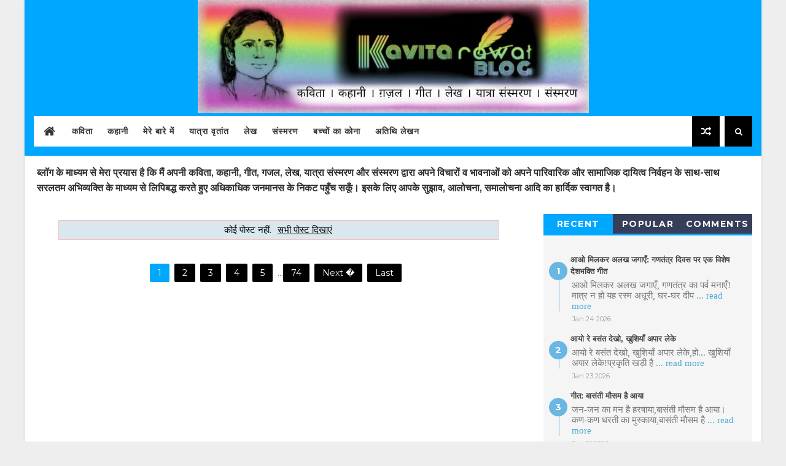

--- FILE ---
content_type: text/html; charset=utf-8
request_url: https://www.google.com/recaptcha/api2/aframe
body_size: 268
content:
<!DOCTYPE HTML><html><head><meta http-equiv="content-type" content="text/html; charset=UTF-8"></head><body><script nonce="xNg1k_geNH15Rr4_0SURqA">/** Anti-fraud and anti-abuse applications only. See google.com/recaptcha */ try{var clients={'sodar':'https://pagead2.googlesyndication.com/pagead/sodar?'};window.addEventListener("message",function(a){try{if(a.source===window.parent){var b=JSON.parse(a.data);var c=clients[b['id']];if(c){var d=document.createElement('img');d.src=c+b['params']+'&rc='+(localStorage.getItem("rc::a")?sessionStorage.getItem("rc::b"):"");window.document.body.appendChild(d);sessionStorage.setItem("rc::e",parseInt(sessionStorage.getItem("rc::e")||0)+1);localStorage.setItem("rc::h",'1769542423807');}}}catch(b){}});window.parent.postMessage("_grecaptcha_ready", "*");}catch(b){}</script></body></html>

--- FILE ---
content_type: text/javascript; charset=UTF-8
request_url: https://www.kavitarawat.com/feeds/posts/default?orderby=published&alt=json-in-script&callback=showlatestposts
body_size: 46097
content:
// API callback
showlatestposts({"version":"1.0","encoding":"UTF-8","feed":{"xmlns":"http://www.w3.org/2005/Atom","xmlns$openSearch":"http://a9.com/-/spec/opensearchrss/1.0/","xmlns$blogger":"http://schemas.google.com/blogger/2008","xmlns$georss":"http://www.georss.org/georss","xmlns$gd":"http://schemas.google.com/g/2005","xmlns$thr":"http://purl.org/syndication/thread/1.0","id":{"$t":"tag:blogger.com,1999:blog-4168616479202542551"},"updated":{"$t":"2026-01-27T17:40:04.067+05:30"},"category":[{"term":"लेख"},{"term":"कविता"},{"term":"समसामयिक"},{"term":"संस्मरण"},{"term":"लोकोक्तियों की कविता"},{"term":"कहानी"},{"term":"बच्चों का कोना"},{"term":"यात्रा वृतांत"},{"term":"लोक उक्ति में कविता"},{"term":"गरीबी में डॉक्टरी"},{"term":"kavita"},{"term":"अतिथि  लेखन"},{"term":"गणेशोत्सव"},{"term":"गीत"},{"term":"Hindi Poem"},{"term":"Mother's Day"},{"term":"bhopal gas tragedy"},{"term":"hindi diwas"},{"term":"अतिथि लेखन"},{"term":"एक और मांझी"},{"term":"दीपावली"},{"term":"दीवाली"},{"term":"रक्षाबंधन"},{"term":"विश्व तम्बाकू निषेध दिवस"},{"term":"geet"},{"term":"pokemon story"},{"term":"अरण्य तुलसी"},{"term":"आदत"},{"term":"गजल"},{"term":"गोवर्धन पूजा"},{"term":"जन्मदिन"},{"term":"तुलसी"},{"term":"दशहरा"},{"term":"दीपपर्व"},{"term":"नवरात्र"},{"term":"परीक्षा के दिन"},{"term":"बसंत"},{"term":"मकर संक्रांति"},{"term":"महाशिवरात्रि"},{"term":"महेश सक्सेना"},{"term":"वक्त"},{"term":"वर्षा ऋतु"},{"term":"वसंत"},{"term":"वसंत पंचमी"},{"term":"वसंतोत्सव"},{"term":"विश्व पर्यावरण दिवस"},{"term":"समय"},{"term":"हिंदी कविता"},{"term":"15 अगस्त"},{"term":"2016"},{"term":"Diwali"},{"term":"Dr. dharmendra manjhi"},{"term":"Durga"},{"term":"Exam day"},{"term":"Exam days"},{"term":"Ganesh Chaturthi"},{"term":"Ganpati Aarti"},{"term":"Hindu New year"},{"term":"International Labour Day"},{"term":"Milan Singh Rawat"},{"term":"NEET"},{"term":"Pokemon Chakra"},{"term":"deepawali"},{"term":"happy new year"},{"term":"lekh"},{"term":"rakhi"},{"term":"rakshabandhan"},{"term":"उत्तराखंडी रामलीला"},{"term":"उत्सव"},{"term":"कहानी संग्रह"},{"term":"कृष्ण जन्माष्टमी विशेष"},{"term":"गणपति"},{"term":"गणेश चतुर्थी"},{"term":"गरीबी और डॉक्टरी"},{"term":"गुरु पर्व"},{"term":"गुरु पूर्णिमा"},{"term":"गुलाब"},{"term":"गुलामी"},{"term":"चैत्र शुक्ल प्रतिपदा"},{"term":"जन्माष्टमी"},{"term":"जिंदगी"},{"term":"डर"},{"term":"दीपावली विशेष"},{"term":"दुर्गा"},{"term":"देवभूमि"},{"term":"धार्मिक आडम्बर"},{"term":"धोखेबाज"},{"term":"नशा"},{"term":"परिवार"},{"term":"परीक्षा"},{"term":"पर्व विशेष"},{"term":"पहाड़ों की यादें"},{"term":"पुस्तक लेखन प्रतियोगिता"},{"term":"पुस्तक समीक्षा"},{"term":"पैसा बोलता है"},{"term":"पोंगल"},{"term":"प्रकृति"},{"term":"प्रेरक प्रसंग"},{"term":"बचपन"},{"term":"बहाने"},{"term":"बाल कविता"},{"term":"बाल साहित्यकार"},{"term":"बीडी-सिगरेट"},{"term":"बीमार"},{"term":"बीमारी"},{"term":"ब्रह्म तुलसी"},{"term":"भाई दूज"},{"term":"भाग्य"},{"term":"मई दिवस"},{"term":"माँ"},{"term":"माघी"},{"term":"राखी"},{"term":"राम"},{"term":"राम-लक्ष्मण और परशुराम संवाद"},{"term":"रामलीला"},{"term":"रावण"},{"term":"रोग"},{"term":"लोकगीत"},{"term":"लोकार्पण"},{"term":"लोकोक्ति में कविता"},{"term":"लोकोक्तियीं की कविता"},{"term":"विजयादशमी"},{"term":"शिक्षक दिवस"},{"term":"शिव"},{"term":"संगत का असर"},{"term":"सम-सामयिक"},{"term":"समझदारी"},{"term":"सामयिक लेख"},{"term":"सुख-दुःख"},{"term":"हलन्त पत्रिका"},{"term":"हिंदी गीत"},{"term":"हिन्दी दिवस विशेष"},{"term":"हिन्दू नव वर्ष"},{"term":"होली"},{"term":"# मेरे गणपति बप्पा"},{"term":"#angrytiger \n#tiger \n#wildanimal\n#tigervideo\n#tigerroar \n#tigergrowl\n#बाघकागुर्राना\n#kolardambhopal\n#tigermovementinbhopal\n#trendingvideo"},{"term":"'इंडिया गेट"},{"term":"'ख्याल' कविता संग्रह"},{"term":"12 जनवरी युवा दिवस"},{"term":"14 november World Diabetes Day"},{"term":"14 सितंबर"},{"term":"14 सितम्‍बर हिन्‍दी दिवस"},{"term":"15 अगस्त पर लेख"},{"term":"1927 शहादत दिवस"},{"term":"2 अक्टूबर"},{"term":"25th jayanti"},{"term":"26 January Hindi Lyrics"},{"term":"3 दिसंबर 1984"},{"term":"31 अक्टूबर"},{"term":"31 अक्टूबर sardar Patel जयंती"},{"term":"50-55 फीट लंबा money plant"},{"term":"AIR SHOW"},{"term":"Airpower Beyond Boundaries"},{"term":"Ashwatthama"},{"term":"BasantPanchami"},{"term":"Bhadraksh"},{"term":"Bhagwati Durga Maa"},{"term":"Bhopal Utsav mela 2017"},{"term":"Birthday"},{"term":"Craft Exhibition"},{"term":"Daru nahi peena"},{"term":"Deepawali gifts"},{"term":"DiwaliArticle"},{"term":"Dove"},{"term":"Dr. Dharmendra Kumar Manjhi"},{"term":"DurgaPuja"},{"term":"DurgaPuja2023"},{"term":"Dusshera"},{"term":"Ek kadam swachhta ki or"},{"term":"English calender New year"},{"term":"Father's day Special"},{"term":"Gandhi Jayanti"},{"term":"Gandhi jayanti par Lekh"},{"term":"Ganesh"},{"term":"Ganesh Vandana"},{"term":"Ganesh ji ki sharan"},{"term":"Ganesh katha"},{"term":"Ganesh नित जाप पाठ"},{"term":"Ghazal"},{"term":"Google's  Special"},{"term":"Green ☕"},{"term":"Guru Purnima"},{"term":"Guru Purnima special article"},{"term":"Gurunanak jayanti"},{"term":"Happy New Year 2015"},{"term":"Happy New Year 2017"},{"term":"Happy birthday"},{"term":"Health Tips"},{"term":"Hindi Medium"},{"term":"Hindi Student"},{"term":"Hindi poetry"},{"term":"HindiSong"},{"term":"Holi geet"},{"term":"Holigeet"},{"term":"In Rainy Season"},{"term":"Indian Republic Day"},{"term":"Indian lion"},{"term":"Inspirational story"},{"term":"International Yoga day"},{"term":"Kalinka Devi"},{"term":"KarvaChouth"},{"term":"Kashi Vishwanath ashtak bhajan"},{"term":"Lokoktiyo ki kavita"},{"term":"Loksabha election"},{"term":"MBBS"},{"term":"MBBS Subject"},{"term":"MBBS fees"},{"term":"MBBS हिंदी में"},{"term":"MPPMT \u0026 DMAT scam"},{"term":"May Day!"},{"term":"Mother's Day special"},{"term":"Mother's day special gift"},{"term":"My village"},{"term":"National Pet Day"},{"term":"Nature Festivals"},{"term":"Nepal"},{"term":"Nettle 🌿"},{"term":"New latest hindi song"},{"term":"New shiv bhajan"},{"term":"New year संकल्प"},{"term":"PMT \n Vs NEET Exam"},{"term":"Post Martric Scholarship"},{"term":"Rakhi Gifts"},{"term":"Rakshabandhan poem"},{"term":"Republic day 2016"},{"term":"Rose Exhibition"},{"term":"Rose Exhibition Bhopal"},{"term":"SaraswatiPuja"},{"term":"School Students' Excellent Creative Activities"},{"term":"Shiv Bhajan new 2025"},{"term":"Shiv Pooja"},{"term":"Shiv bhajan new"},{"term":"Short Story"},{"term":"Shri Ganesh"},{"term":"Shri Ganesh stuti"},{"term":"Shri Vinayak Song"},{"term":"Simhasth 2016"},{"term":"Song for Google"},{"term":"Speech on swachhta hi sewa Swachh Bharat Abhiyan"},{"term":"SpringInIndia"},{"term":"Sunday 5 June"},{"term":"Swachh Bharat Sundar bhatat"},{"term":"Tallest Basil Plant"},{"term":"Teacher's day"},{"term":"Theater"},{"term":"Tumko bhajte triloki nath"},{"term":"Valentine's Day"},{"term":"Vijayadashami2023"},{"term":"Vishwa Hindi Diwas"},{"term":"WNTD 2025"},{"term":"Water Conservation"},{"term":"Wedding Anniversary"},{"term":"Workers' Day poem"},{"term":"World Book Day"},{"term":"World Environment Day"},{"term":"World No Tobacco Day"},{"term":"WorldHindiDay"},{"term":"Zanky Song"},{"term":"andha yug"},{"term":"arjit Rawat"},{"term":"bachpan"},{"term":"banana"},{"term":"beauty of nature"},{"term":"bhakti Song"},{"term":"bholenath bhajan"},{"term":"bhopal disaster"},{"term":"bhrashtachar"},{"term":"bird lovers"},{"term":"black day"},{"term":"blog in media"},{"term":"bribe"},{"term":"brothersisterlove"},{"term":"bulbul ka ghonsla"},{"term":"bulbul ke bachhe"},{"term":"chhat mahima geet"},{"term":"coaching institute"},{"term":"corruption"},{"term":"dengue"},{"term":"dharmveer bharti"},{"term":"digital attendence"},{"term":"diwali सेलिब्रेशन"},{"term":"drunker"},{"term":"durga navmi"},{"term":"dushyant kumar gajal"},{"term":"dussehera2023"},{"term":"election"},{"term":"excuses"},{"term":"folk dance"},{"term":"gajaanan maharaj"},{"term":"ganesh Chaturthi 2023"},{"term":"ganesh avatar katha"},{"term":"ganesh utsav"},{"term":"ganesha"},{"term":"ganpati Vandana"},{"term":"gift"},{"term":"ham theater group"},{"term":"hanumanji"},{"term":"happy new year 2019"},{"term":"happy new year 2021"},{"term":"happynavratri2023"},{"term":"hariyali Teej"},{"term":"hindi geet"},{"term":"hindi song"},{"term":"hindi songs"},{"term":"hindidiwas"},{"term":"hindigeet"},{"term":"holi"},{"term":"idioms"},{"term":"international women's day article"},{"term":"jangal jalebi"},{"term":"kakdi"},{"term":"kathmandu"},{"term":"kathmandu travel"},{"term":"kavitayen"},{"term":"kavitsh seth"},{"term":"kooshmanda devi"},{"term":"krishna"},{"term":"krishna janmashtami"},{"term":"ladli behna"},{"term":"latest garhwali geet"},{"term":"latest hindi song"},{"term":"latest hindi songs 2023"},{"term":"latest shiv Bhajan"},{"term":"lokoktiyan"},{"term":"lord Ganesha"},{"term":"lord Ganesha birthday"},{"term":"love"},{"term":"maa"},{"term":"mahabharat"},{"term":"mahavir"},{"term":"medical education"},{"term":"milan rawat"},{"term":"motivational speech"},{"term":"national festival"},{"term":"navgeet"},{"term":"navratri2024"},{"term":"neet coaching classes"},{"term":"neet exam"},{"term":"netaji"},{"term":"new Diwali song"},{"term":"new Ganpati song 2025"},{"term":"new garhwali song"},{"term":"new hindi song"},{"term":"new year celebration"},{"term":"newsong2023"},{"term":"old age home"},{"term":"pahadi holi"},{"term":"passion"},{"term":"pet lovers"},{"term":"poem रोटी"},{"term":"politics"},{"term":"pulwama attack"},{"term":"purush natak"},{"term":"rakhi festival"},{"term":"rakhigifts"},{"term":"rakhisong2023"},{"term":"rakhispecial"},{"term":"rakshabandhanspecial"},{"term":"ram navami status"},{"term":"rangmanch"},{"term":"rare tree"},{"term":"real story"},{"term":"roses"},{"term":"roti"},{"term":"sansmaran"},{"term":"school day"},{"term":"seeded banana"},{"term":"shaktipooja"},{"term":"social worker"},{"term":"some important tips for healthy living"},{"term":"spring festival"},{"term":"unity"},{"term":"uttarakhandfoundationday"},{"term":"uttrakhandi holi"},{"term":"vilayati imli"},{"term":"village mariage"},{"term":"world sleep day"},{"term":"yoga"},{"term":"yoga day"},{"term":"yoga योग फॉर वन अर्थ"},{"term":"अंग्रेज"},{"term":"अंग्रेजी का बोलबाला"},{"term":"अंतर्राष्ट्रीय जल दिवस"},{"term":"अंतर्राष्ट्रीय महिला दिवस पर एक रपट"},{"term":"अकल"},{"term":"अक्ल"},{"term":"अच्छाई"},{"term":"अच्छे बुरे की पहचान"},{"term":"अज्ञानी"},{"term":"अति"},{"term":"अति कपट"},{"term":"अति नम्रता"},{"term":"अति सर्वत्र वर्जयेत्"},{"term":"अद्भुत शिल्पकला"},{"term":"अधकचरी शिक्षा"},{"term":"अधूरा ज्ञान"},{"term":"अनमोल विचार"},{"term":"अनियमित दिनचर्या"},{"term":"अन्तरराष्ट्रीय महिला दिवस पर  भाषण"},{"term":"अपना  अपना दुःख"},{"term":"अपना ख्याल रखना"},{"term":"अपना-अपना भाग्य"},{"term":"अपना-पराया दर्द"},{"term":"अपने पराए"},{"term":"अपने भाग्य को कोसना"},{"term":"अपराध"},{"term":"अबुल कलाम आजाद जयंती"},{"term":"अबोध"},{"term":"अभिमान"},{"term":"अमीर और गरीब"},{"term":"अयोध्या"},{"term":"अर्जित रावत"},{"term":"अर्जित रावत की बाल कहानी"},{"term":"अर्जित रावत गीत"},{"term":"अलग पहचान बनाना"},{"term":"अल्हड़पन"},{"term":"अवतार प्रयोजन"},{"term":"अवसर"},{"term":"असमानता"},{"term":"असली नकली की पहचान"},{"term":"आँसू"},{"term":"आंबेडकर जयंती पर भाषण"},{"term":"आगरा-ताजमहल"},{"term":"आघात"},{"term":"आज की हिंदी"},{"term":"आजाद देश के आजाद पंछी है हम"},{"term":"आजादी का पर्व"},{"term":"आतंकवाद"},{"term":"आदमी बुलबुला है पानी का"},{"term":"आदमी भाग्य नहीं  कर्म से महान होता है"},{"term":"आदिवासी आंदोलन"},{"term":"आदिवासी जननायक"},{"term":"आपात बैठक"},{"term":"आम्रकुन्ज"},{"term":"आरती कात्यायनी माता"},{"term":"आश्रम व्‍प्यवस्‍था"},{"term":"आस्था"},{"term":"इंटरनेट की उपयोगिता"},{"term":"इंसानियत"},{"term":"इको-फ्रेंडली गणेशोत्सव"},{"term":"इन्तजार"},{"term":"इलाज से बेहतर है रोकथाम"},{"term":"ईमान"},{"term":"ईर्ष्या"},{"term":"ईर्ष्यालु"},{"term":"उत्तराखंड"},{"term":"उत्तराखंड सरकार जागो उत्तराखंड जागो"},{"term":"उत्तराखंड स्थापना स्पेशल गीत"},{"term":"उत्तराखंडी राई और मूली"},{"term":"उत्तराखंडी संस्कृति की झलक"},{"term":"उत्तराखंडी होली गीत"},{"term":"उत्तराखंडी होली लोकगीत"},{"term":"उत्तराखण्ड स्थापना दिवस"},{"term":"उत्तरेणी"},{"term":"उत्तरैणी"},{"term":"उत्सवों का उत्सव चुनाव"},{"term":"उदासी और सूनापन"},{"term":"उद्यम"},{"term":"उद्यान महोत्सव"},{"term":"उनकी बात"},{"term":"उपवास का महत्व"},{"term":"उपेक्षित"},{"term":"उम्मीद"},{"term":"एक उम्मीद की किरण"},{"term":"एक जिद्दी धुन"},{"term":"एक जैसा कुछ नहीं"},{"term":"एक निश्चित दूरी है बहुत जरूरी"},{"term":"एक पुकार दिल की"},{"term":"एक बेचारा शादी का मारा"},{"term":"एक मार्मिक  अपील"},{"term":"एक सबक जिंदगी का"},{"term":"एक सामाजिक समस्या विवाह की"},{"term":"एक सार्वजनिक  अपील"},{"term":"एकाकीपन"},{"term":"एहसान फरामोश"},{"term":"ऑफिस ट्रेनिंग"},{"term":"औषधीय पौधे"},{"term":"औषधीयपौधे"},{"term":"कंकर की चुभन"},{"term":"कंडालीरेकंडाली"},{"term":"कच्ची कलियाँ"},{"term":"कठेरक"},{"term":"कठेरक तुलसी"},{"term":"कबीर जयंती विशेष"},{"term":"कमज़ोर"},{"term":"कमजोर"},{"term":"कमर कस"},{"term":"करवाचौथ गीत"},{"term":"करवाचौथगीत2025"},{"term":"कर्नाटक"},{"term":"कलयुगी दौर"},{"term":"कला प्रतिभा सम्मान"},{"term":"कल्पतरु"},{"term":"कविता संग्रह"},{"term":"कविता संग्रह का उपहार"},{"term":"कसम"},{"term":"कहकहा"},{"term":"कहानी : \"अन्धेरी राहों का चिराग\" भाग-एक"},{"term":"कहानी : \"अन्धेरी राहों का चिराग\" भाग-दो"},{"term":"कहीं एक कोने में"},{"term":"का भेद"},{"term":"काटें"},{"term":"काठमांडू यात्रा वृतांत"},{"term":"कानून"},{"term":"कान्हा"},{"term":"कामदेव"},{"term":"कायर"},{"term":"कार्तिक कृष्ण अमावस्या"},{"term":"कालरात्रि"},{"term":"कालिका माई"},{"term":"काली माता"},{"term":"किंगोड़ा"},{"term":"किचन गार्डन"},{"term":"किलमोडा"},{"term":"किसान"},{"term":"कुछ अपनी कुछ उनकी"},{"term":"कुटिल भावना"},{"term":"कुत्ते की दुम"},{"term":"कुम्हार"},{"term":"कुशल राजनेता"},{"term":"कृष्ण भक्ति"},{"term":"केला"},{"term":"कैप्टन राम सिंह ठाकुर"},{"term":"कॉलेज सेमीनार"},{"term":"कोरोना की मार"},{"term":"क्रिकेट सट्टा"},{"term":"खलीफा"},{"term":"खाना-खजाना"},{"term":"खुशदिल बोली और खुशमिजाज बुलबुल का बसेरा"},{"term":"खुशियां"},{"term":"खुशियों के पल"},{"term":"खुशी"},{"term":"खूंटा"},{"term":"खूबसूरत पर्यटन स्थल"},{"term":"गजानन"},{"term":"गजानन आरती"},{"term":"गजानन नित स्मरण भजन"},{"term":"गजानन भजन"},{"term":"गजानन स्तुति"},{"term":"गढ़-कुमाऊँ की काली पूजन मेला"},{"term":"गढ़वाल"},{"term":"गढ़वाली रामलीला"},{"term":"गणतंत्र दिवस"},{"term":"गणतंत्र दिवस पर कविता"},{"term":"गणतन्त्र दिवस पर विशेष"},{"term":"गणपति गणनायक वंदना"},{"term":"गणराज आरती"},{"term":"गणेश  आरती"},{"term":"गणेश चतुर्थी विशेष सॉन्ग"},{"term":"गणेश भजन"},{"term":"गणेश वंदना न्यू सॉन्ग"},{"term":"गधे को बाप बनाना"},{"term":"गया धाम"},{"term":"गरीबी"},{"term":"गरीबी एक अभिशाप है"},{"term":"गरीबी और डॉक्टरी \nMPPMT"},{"term":"गरीबी कठोर परिश्रम"},{"term":"गलती"},{"term":"ग़ज़ल"},{"term":"गाँधी जयंती"},{"term":"गांधी जयंती"},{"term":"गांव"},{"term":"गांव का सुहावना सफर"},{"term":"गांव की छुपी प्रतिभाएं"},{"term":"गांव में शादी ब्याह"},{"term":"गार्डन एट काॅल"},{"term":"गाली"},{"term":"गिनीज बुक रिकॉर्ड तुलसी"},{"term":"गिरधर"},{"term":"गीत प्रेम प्यार के ही गाओ साथियो"},{"term":"गीदड़ भभकी"},{"term":"गुटका-पान"},{"term":"गुटके का बोलबाला"},{"term":"गुरु नानक"},{"term":"गुरु नानक गाथा गीत"},{"term":"गुरु नानक जी का प्रकाश पर्व  | गुरु नानक जयन्ती"},{"term":"गुलाब प्रदर्शनी"},{"term":"गुलाब प्रदर्शनी में बोन्साई  कला"},{"term":"गुलाबों का महाकुंभ"},{"term":"गूगल पर गाना"},{"term":"गेहूं की खेती"},{"term":"गोपाष्टमी"},{"term":"गोपाष्टमी लोकगीत"},{"term":"गोविंद अष्टकम भजन"},{"term":"गोविंदाष्टकम भजन"},{"term":"गौ सेवा"},{"term":"गौरक्षा देश की रक्षा है"},{"term":"गौहत्या रोकने के प्रयत्न"},{"term":"ग्रीन टी"},{"term":"ग्रेट जैमिनी सर्कस"},{"term":"गढ़वाली गीत"},{"term":"घंटा"},{"term":"घर का बाग-बगीचा"},{"term":"घर की माली हालत"},{"term":"घर की रुखी-सूखी खाकर जीना भला"},{"term":"घर की साफ-सफाई"},{"term":"घर से बाहर एक घर"},{"term":"घर-आँगन गूँज उठी किलकारी"},{"term":"घुघती"},{"term":"घोटाले"},{"term":"घोर निराशा के क्षण"},{"term":"चढ़ावा"},{"term":"चलो गाँव की ओर"},{"term":"चारदीवारियाँ"},{"term":"चिंगारियाँ"},{"term":"चिंतामन गणेश"},{"term":"चूहों के कान होते हैं"},{"term":"छठ पर्व"},{"term":"छठ लोकगीत"},{"term":"छठी मैया"},{"term":"छुटियों में सैर"},{"term":"छोटी दीवाली"},{"term":"जख्मी दिल"},{"term":"जन गण  मन"},{"term":"जन्मदिन का उल्लास"},{"term":"जय गणेश"},{"term":"जय जवान"},{"term":"जय भीम"},{"term":"जय श्रीराम"},{"term":"जल जीवन मिशन जन जागरण गीत"},{"term":"जल दिवस"},{"term":"जल प्रदूषण"},{"term":"जल संरक्षण"},{"term":"जल ही जीवन है"},{"term":"जवान जय किसान"},{"term":"ज़िंदगी"},{"term":"ज़िंदगी का सच"},{"term":"जाखला धाम संकट मोचन हनुमान मंदिर"},{"term":"जाड़ों की धूप"},{"term":"जिंदगी का फलसफा"},{"term":"जितेंद्र मोहन पंत"},{"term":"जिद्द"},{"term":"जियो और जीने दो"},{"term":"जीना"},{"term":"जीना-मरना"},{"term":"जीवन मूल्य"},{"term":"जुनून"},{"term":"ज्ञान की देवी"},{"term":"ज्ञान बेचने वाला बनिया"},{"term":"ज्योति पर्व"},{"term":"झंडा गीत"},{"term":"झरोखे"},{"term":"झूले"},{"term":"टाइम पास"},{"term":"टेकरी माता मंदिर"},{"term":"ठंड के दिन"},{"term":"ठण्ड का मौसम"},{"term":"ठाकुर"},{"term":"डरपोक कुत्ते"},{"term":"डायनासोर"},{"term":"डाॅ. सर्वपल्ली राधाकृष्णन् जन्मदिवस"},{"term":"डींग मारना"},{"term":"डेंगू का आयुर्वेदिक उपचार"},{"term":"डेंगू मच्छर"},{"term":"डॉ. सर्वपल्ली राधाकृष्णन"},{"term":"डॉ.धर्मेंद्र मांझी"},{"term":"डॉक्टर बनने के सपना"},{"term":"ढूंढा राक्षसी"},{"term":"ढोंग"},{"term":"ढोलूकुनीथा"},{"term":"तंग होकर भागी बीबी"},{"term":"तंगदिल इंसान"},{"term":"तब और अब के बीच का अंतर"},{"term":"तमन्ना"},{"term":"तिरंगा"},{"term":"तीज त्यौहार"},{"term":"तुलजा भवानी मंदिर"},{"term":"तुलसी और औषधीय गुण"},{"term":"तुलसी का सबसे बड़ा पेड़"},{"term":"तूूफान"},{"term":"तेरी याद आना"},{"term":"तोता"},{"term":"त्रासदी स्मृति गीत"},{"term":"दरिया"},{"term":"दलितों के मसीहा"},{"term":"दादी-नानी"},{"term":"दादू दयाल"},{"term":"दाम करे हर काम"},{"term":"दारु का गाना"},{"term":"दारू"},{"term":"दारू न पीने की समझाइश"},{"term":"दारूहल्दी"},{"term":"दिखावे की दुनिया"},{"term":"दिमाग"},{"term":"दिल : एक नजर"},{"term":"दिल की धड़कन है maa"},{"term":"दिल की लगी"},{"term":"दिवाली"},{"term":"दीपावली उपहार"},{"term":"दीपावली भाई दूज सॉन्ग"},{"term":"दीपोत्सव"},{"term":"दीवारें"},{"term":"दीवाली 2024"},{"term":"दीवाली अन्नकूट उत्सव"},{"term":"दीवाली उपहार"},{"term":"दीवाली लोक गीत"},{"term":"दु:ख"},{"term":"दुःख"},{"term":"दुःख और सुख"},{"term":"दुआ"},{"term":"दुनिया"},{"term":"दुनिया की सबसे बड़ी तुलसी"},{"term":"दुमछले"},{"term":"दुर्गा  अवतार कथा"},{"term":"दुर्गा पूजा"},{"term":"दुर्गा मां की आठवीं शक्ति"},{"term":"दुर्गा माता की छठवीं शक्ति है माता कात्यायनी"},{"term":"दुर्गानवमी"},{"term":"दुर्जनता का भाव"},{"term":"दुर्लभ पेड़"},{"term":"दुश्मन"},{"term":"दुष्ट प्रवृत्ति"},{"term":"दूर कहीं की रहने वाली"},{"term":"दूर के ढोल"},{"term":"दूर-पास"},{"term":"दूसरे घर की आग"},{"term":"दृढ इच्छा शक्ति के बूते सफलता"},{"term":"दृढ़ आत्मविश्वास"},{"term":"देखादेखी"},{"term":"देवास माता मंदिर"},{"term":"देवी दुर्गा"},{"term":"देवी भगवती"},{"term":"देवी-देवता"},{"term":"देशप्रेम"},{"term":"देशभक्ति गीत हिंदी में"},{"term":"देशभक्ति जागरण"},{"term":"दो जून"},{"term":"दोगले लोग"},{"term":"दोष निकालना"},{"term":"दोस्ती का पौधा"},{"term":"दोस्ती में धोखा"},{"term":"धनतेरस"},{"term":"धनवान"},{"term":"धरती आबा"},{"term":"धिक्कार"},{"term":"धीरज रख"},{"term":"धुआंधार जल प्रपात"},{"term":"धैर्य"},{"term":"नमक कितना जरुरी"},{"term":"नम्रता और शालीनता"},{"term":"नया साल ऐसे मनाए"},{"term":"नया हिन्दी गाना"},{"term":"नरक चतुर्दशी सॉन्ग"},{"term":"नरकासुर वध"},{"term":"नव दुर्गा"},{"term":"नव संवत्सर"},{"term":"नवदुर्गा utsav"},{"term":"नवदुर्गा'"},{"term":"नवरात्र special song"},{"term":"नवरात्र व्रत"},{"term":"नवरात्र-दशहरे के रंग बच्चों के संग"},{"term":"नवरात्रि"},{"term":"नववर्ष"},{"term":"नववर्ष \nकी कविता"},{"term":"नववर्ष  की हार्दिक शुभकामनाएं"},{"term":"नववर्षगीत"},{"term":"नशा की मार"},{"term":"नशाबंदी"},{"term":"नशेडी"},{"term":"नसीब अपना अपना"},{"term":"नाई"},{"term":"नाउम्मीदी"},{"term":"नागपंचमी"},{"term":"नाजुक दिल"},{"term":"नाते रिश्ते"},{"term":"नाते रिश्तेदार"},{"term":"नानी की कहानी"},{"term":"नानी माँ"},{"term":"नासमझी"},{"term":"निराश मन"},{"term":"निराशा"},{"term":"निर्धन"},{"term":"निवेदिता शर्मा"},{"term":"नींद त्याग"},{"term":"नूतनवर्ष"},{"term":"नेताजी सुभाषचंद्र बोस जयंती"},{"term":"नोटा बटन"},{"term":"नौ दुर्गा रूपों की आरती"},{"term":"नौका विहार"},{"term":"न्याय-अन्याय"},{"term":"न्यू song कृष्ण भजन"},{"term":"न्यू song गजानन"},{"term":"नज़रिया"},{"term":"पं. मदन मोहन मालवीय और अटल बिहारी वाजपेयी जयंती विशेष"},{"term":"पं. रामप्रसाद बिस्मिल 19 दिसम्बर"},{"term":"पंडुकी"},{"term":"पतझड़ जीवन"},{"term":"पत्रिका में ब्लॉग चर्चा"},{"term":"परदेशी बेटा"},{"term":"परशुराम जयंती"},{"term":"परशुराम जयंती विशेष"},{"term":"परशुराम-लक्ष्मण संवाद"},{"term":"पर्यावरण जन-जागृति"},{"term":"पलायन पर चिंतन"},{"term":"पशु प्रेम"},{"term":"पशुपति अष्टक ध्यान भजन"},{"term":"पहली बार भोपाल में किंगोड़ा"},{"term":"पहाड़ी लोग"},{"term":"पहाड़ी वसंत बहार"},{"term":"पहाड़ी वादियां"},{"term":"पहाड़ी साग"},{"term":"पहाड़ी होली लोकगीत"},{"term":"पहाड़ीसंस्कृति"},{"term":"पाखंड"},{"term":"पाखण्ड"},{"term":"पागल मन"},{"term":"पानी का मोल"},{"term":"पानी की किल्‍लत"},{"term":"पानी बचाओ"},{"term":"पार्वती"},{"term":"पिण्डदान"},{"term":"पितर पक्ष"},{"term":"पितृ पक्ष 2024"},{"term":"पीली_सरसों"},{"term":"पुराण में होली"},{"term":"पुष्प महोत्सव"},{"term":"पुस्तक चर्चा"},{"term":"पुस्तक समीक्षाएं"},{"term":"पेट की आग"},{"term":"पेड़ पौधे"},{"term":"पेड़-पौधों का महत्व"},{"term":"पैसा"},{"term":"पैसा -पैसा"},{"term":"पैसे का बोलबाला"},{"term":"पोकेमॉन चक्र शीर्षक गीत"},{"term":"प्यार का तराना"},{"term":"प्यार की डायरी के पन्ने"},{"term":"प्यार के पल"},{"term":"प्यार भरी दुनिया की सैर"},{"term":"प्यार भरे गीत"},{"term":"प्यार में तकरार"},{"term":"प्यारा गढ़वाल"},{"term":"प्रकाश पर्व"},{"term":"प्रजातंत्र"},{"term":"प्रथम पूज्य गणेश जी की वंदना"},{"term":"प्रमुखस्वामी महाराज"},{"term":"प्रवासी पंचायत"},{"term":"प्रवृत्ति"},{"term":"प्राकृतिक छटा"},{"term":"प्राण प्रतिष्ठा"},{"term":"प्रेम पातियाँ"},{"term":"प्रेम-पातियाँ"},{"term":"प्रेमचंद जयंती विशेष"},{"term":"प्रेरक उद्धरण"},{"term":"प्रेरक कथा"},{"term":"प्रेरक लेख"},{"term":"प्लास्टिक प्रदूषण का अंत"},{"term":"फाख्ता"},{"term":"फूल"},{"term":"फेहरिस्त"},{"term":"बच्चोँ का कोना"},{"term":"बड़ा मनी प्लांट"},{"term":"बढती उम्र में शादी की दिक्‍कत"},{"term":"बढ़ती उम्र लड़की मिलने की दिक्कत"},{"term":"बद्रीनारायण मंदिर प्राण प्रतिष्ठा दिवस"},{"term":"बरसते बादल"},{"term":"बरसात"},{"term":"बरसात का मौसम"},{"term":"बरसात के दिन"},{"term":"बसंत_बहार"},{"term":"बसंतपंचमी"},{"term":"बहानेबाजी"},{"term":"बांज-बुरांश"},{"term":"बाग बगीचे"},{"term":"बात शादी की"},{"term":"बाबा"},{"term":"बाबा आमटे जन्मदिन 26 December 1914"},{"term":"बाल कल्याण"},{"term":"बाल कहानी"},{"term":"बाल गीत"},{"term":"बाल दिवस"},{"term":"बाल दिवस विशेष गीत"},{"term":"बाल रचना"},{"term":"बाल शोध केंद्र भोपाल"},{"term":"बाल श्रम"},{"term":"बालरंग महोत्सव 2022"},{"term":"बाग़-बगीचे की बातें"},{"term":"बिगबॉस"},{"term":"बिच्छू"},{"term":"बिटिया के जन्मदिन पर"},{"term":"बिन पानी सब सून"},{"term":"बिरसा मुंडा"},{"term":"बिरसा मुंडा गाथा गीत"},{"term":"बिहु"},{"term":"बीड़ी"},{"term":"बीते दुःख की दवा"},{"term":"बीमार मां बाप"},{"term":"बुढ़ापा"},{"term":"बुद्धिमान"},{"term":"बुराई"},{"term":"बुरी लत"},{"term":"बुढ़ापा"},{"term":"बेकारी"},{"term":"बेचारगी"},{"term":"बेबसी"},{"term":"बेवकूफी"},{"term":"बेवसी"},{"term":"बेशर्मी"},{"term":"बेस्ट सेलर बुक"},{"term":"बोझिल कदम"},{"term":"बोलने की बीमारी"},{"term":"ब्रजभूमि"},{"term":"ब्रह्मचारिणी माता"},{"term":"ब्लॉग वर्षगांठ"},{"term":"बड़ी कठिन डगर है डॉक्टर बनने की"},{"term":"भक्ति गीत"},{"term":"भगवती"},{"term":"भगवान परशुराम जयंती विशेष"},{"term":"भगवान महावीर"},{"term":"भगवान वाल्मीकि"},{"term":"भगवान श्री कृष्ण"},{"term":"भगवान श्रीकृष्ण भजन"},{"term":"भजन : तुलसी वंदना"},{"term":"भय"},{"term":"भरम का सफर"},{"term":"भलाई"},{"term":"भाई दूज लोकगीत"},{"term":"भाई बहन का प्रेम"},{"term":"भारतीय संस्कृति"},{"term":"भारतीय साहित्यिक पुरस्कार"},{"term":"भारतीय सैनिक"},{"term":"भारतीय स्वतंत्रता दिवस"},{"term":"भावनात्मक हिंदी गीत"},{"term":"भिन्नता"},{"term":"भीड़ की अंधी दौड़"},{"term":"भीषण गर्मी में प्रकृति के रंग"},{"term":"भूख"},{"term":"भूख का गणित"},{"term":"भूत उत्पत्ति"},{"term":"भूत उत्पत्ति गाथा"},{"term":"भूत पुराण"},{"term":"भूतगाथा"},{"term":"भूतप्रेत का सच"},{"term":"भूतराजा हेमला"},{"term":"भूदेवी"},{"term":"भेजा"},{"term":"भेड़ चाल"},{"term":"भेड़ाघाट"},{"term":"भेड़चाल"},{"term":"भोपाल उत्सव"},{"term":"भोपाल उत्सव मेला 2017"},{"term":"भोपाल गैस कांड"},{"term":"भोपाल गैस कांड की याद"},{"term":"भोपाल गैस त्रासदी के 410 वर्ष"},{"term":"भोपाल ताल"},{"term":"भोपाल स्मार्ट सिटी"},{"term":"भोलेनाथ"},{"term":"भ्रष्टाचार"},{"term":"भ्रष्टाचार गीत"},{"term":"भ्रष्टाचार पर कविता"},{"term":"म.प्र. संस्कृति विभाग"},{"term":"मंगलगान"},{"term":"मंजिल"},{"term":"मंत्री"},{"term":"मजदूर"},{"term":"मजदूर की आत्मकथा"},{"term":"मजदूर गीत"},{"term":"मजदूर दिवस"},{"term":"मजदूर दिवस पर कविता"},{"term":"मजदूर दिवस विशेष"},{"term":"मजबूरी"},{"term":"मतदान दिवस"},{"term":"मथुरा"},{"term":"मथुरा-वृदावन"},{"term":"मध्यप्रदेश की माटी"},{"term":"मध्यप्रदेश गौरव गान"},{"term":"मध्यप्रदेश गौरव गीत"},{"term":"मयूरेश गणेश जी की आरती। गणेश अवतारी मयूरेश्वर"},{"term":"मयूरेश वंदना"},{"term":"मरना"},{"term":"मरुस्थल जीवन"},{"term":"मर्यादा पुरुषोत्तम श्रीराम"},{"term":"मसूरी"},{"term":"महागौरी देवी"},{"term":"महादेव सुमिरन भजन"},{"term":"महावीर जयंती"},{"term":"महिला सशक्तिकरण"},{"term":"माँ का दिवस"},{"term":"माँ की यादें"},{"term":"माँ चामुंडा"},{"term":"मां"},{"term":"मां का जाना"},{"term":"मां का दिल"},{"term":"मां की छत्रछाया"},{"term":"मां को समर्पित गीत"},{"term":"मां गीत"},{"term":"मां दुर्गा का पंचम स्वरूप"},{"term":"मां दुर्गा की चतुर्थ शक्ति है माता कूष्मांडा"},{"term":"मां दुर्गा की नौवीं शक्ति"},{"term":"मां भगवती का कला साधक है द्वारपाल"},{"term":"माटी की मूरत"},{"term":"माता का प्रथम रूप शैलपुत्री"},{"term":"माता रानी के भजन"},{"term":"मातृ दिवस"},{"term":"मातृ दिवस विशेष"},{"term":"मान"},{"term":"मानसिक कुंठा"},{"term":"मायामृग"},{"term":"मासूम दादी अम्मा"},{"term":"मिट्टी के गणेश"},{"term":"मिट्टी के दीए की आत्मकथा"},{"term":"मित्र की परिभाषा"},{"term":"मिथाइल आइसोसाइनेट गैस"},{"term":"मिथ्या प्रेम"},{"term":"मुखौटा"},{"term":"मुहावरों की कविता"},{"term":"मूर्ख"},{"term":"मूल स्वभाव"},{"term":"मृत्यु"},{"term":"मृत्यु शाश्वत सत्य है"},{"term":"मेरा गाँव"},{"term":"मेरा गांव मेरा तीर्थ"},{"term":"मेरी पहली लघु कविता संग्रह का प्रकाशन"},{"term":"मेरी मां"},{"term":"मेला"},{"term":"मेहनत"},{"term":"मैं तुलसी तेरे आँगन की"},{"term":"मैत्री"},{"term":"मोक्ष दात्री"},{"term":"मोबाइल का बेतहाशा उपयोग"},{"term":"मौत"},{"term":"मौत में क्या दुस्तरता"},{"term":"यम द्वितीया"},{"term":"यह नव वर्ष हमारा है"},{"term":"यादों का कारवाँ"},{"term":"यादों में बरसता सावन- भादों"},{"term":"यार दोस्त"},{"term":"युवा"},{"term":"युवा पीढ़ी"},{"term":"युवा बेरोजगारी"},{"term":"ये पीने वाले"},{"term":"योग का महत्व"},{"term":"योग निन्द्रा"},{"term":"योगीजी महाराज"},{"term":"रंग"},{"term":"रक्षाबन्धन"},{"term":"रश्मिरथी"},{"term":"राजकुमार"},{"term":"राजनीति"},{"term":"राजनीतिक मूल्यहीनता"},{"term":"राजभाषा संघर्ष"},{"term":"राजा रघु"},{"term":"राम नाम जप"},{"term":"राम नाम भजन"},{"term":"राम भजन 2026"},{"term":"रामधारी सिंह दिनकर"},{"term":"रामनवमी"},{"term":"रामनवमी 2025"},{"term":"रामभक्त हनुमान"},{"term":"रामलीला का रावण"},{"term":"रामलीला की यादें"},{"term":"रामलीला प्रसंग"},{"term":"रामायण और योग वशिष्ठ के रचयिता"},{"term":"रावण वध दृश्य"},{"term":"रावत कविता"},{"term":"राष्ट्रगान के धुन निर्माता"},{"term":"राष्ट्रभाषा"},{"term":"राष्ट्रभाषा का प्रश्न"},{"term":"राष्ट्रभाषा पर चिंतन"},{"term":"राष्ट्रभाषा हिंदी का सवाल"},{"term":"राष्ट्रीय त्यौहार"},{"term":"राष्ट्रीय ध्वज दिवस 22 July"},{"term":"राष्ट्रीय पर्व गणतंत्र दिवस"},{"term":"राष्ट्रीय प्रदूषण नियंत्रण दिवस"},{"term":"राष्ट्रीय लोकनृत्य प्रतियोगिता"},{"term":"रिश्ते"},{"term":"रिश्वत"},{"term":"रुद्राक्ष"},{"term":"रेत की बुनियाद"},{"term":"र्षा गीत"},{"term":"लक्ष्मी जयन्ती"},{"term":"लक्ष्मी-पूजन"},{"term":"लगन"},{"term":"लघु कविता संग्रह"},{"term":"लाचारी"},{"term":"लापरवाह लोग"},{"term":"लाभ-हानि का गणित"},{"term":"लाल बहादुर शास्त्री जयंती विशेष"},{"term":"लॉकडाउन के प्रभाव"},{"term":"लोक उक्ति में कविता  lok ukti mein kavita"},{"term":"लोक भक्ति"},{"term":"लोक संस्कृति"},{"term":"लोकपर्व छठ"},{"term":"लोकरंग"},{"term":"लोकरंग उत्सव"},{"term":"लोकसभा चुनाव"},{"term":"लोकोक्ति"},{"term":"लोकोक्तियों की कविता का प्रकाशन"},{"term":"लोकोक्तियों की कविता संग्रह से"},{"term":"लोभ"},{"term":"लौंग तुलसी"},{"term":"लौट के बुद्धू घर को आए"},{"term":"लौह पुरुष की गाथा"},{"term":"लौह पुरुष जयंती"},{"term":"वचन"},{"term":"वन और भोजन"},{"term":"वन तुलसी"},{"term":"वन हेल्थ"},{"term":"वर्षा"},{"term":"वर्षा गीत"},{"term":"वसंत गीत 2026"},{"term":"वादा"},{"term":"वाल्मीकि जयंती"},{"term":"विक्रम संवत"},{"term":"विपत्ति"},{"term":"विवशता"},{"term":"विवाह की वर्षगांठ"},{"term":"विश्व तम्बाकू निषेध दिवस विशेष"},{"term":"विश्व पर्यावरण दिवस 5 जून"},{"term":"विश्व पुस्तक दिवस"},{"term":"विश्व प्रकृति संरक्षण दिवस विशेष"},{"term":"विश्व मजदुर दिवस"},{"term":"विश्व मजदूर दिवस"},{"term":"विश्व रंगमंच दिवस"},{"term":"विश्व वानिकी दिवस"},{"term":"विश्व हिंदी दिवस"},{"term":"विश्व हिन्दी दिवस विशेष"},{"term":"विश्व हिन्दी दिवस विशेष गीत"},{"term":"विश्वास"},{"term":"विश्वास रख"},{"term":"वीरान"},{"term":"वृक्षारोपण"},{"term":"वृद्धाश्रम"},{"term":"वृन्दावन"},{"term":"वेदसारशिवस्तव: भजन"},{"term":"वैभव"},{"term":"वैवाहिक जीवन की 20वीं वर्षगांठ"},{"term":"वैवाहिक जीवन की 21वीं वर्षगांठ"},{"term":"वैवाहिक वर्षगांठ"},{"term":"वैष्णों देवी"},{"term":"व्यंग्य"},{"term":"व्यंग्य गीत"},{"term":"व्यापमं और डीमेट घोटाला"},{"term":"शक्ति की देवियों की स्तुति"},{"term":"शक्तिपीठ"},{"term":"शत्रु"},{"term":"शनि जयंती\/जन्मदिन"},{"term":"शब्द इन प्रकाशन"},{"term":"शब्द.इन प्रकाशन"},{"term":"शराब"},{"term":"शहर से मोहभंग"},{"term":"शहरी चकाचौंध का भटकाव"},{"term":"शहरी प्रदूषण समस्या"},{"term":"शादी की  वर्षगांठ"},{"term":"शादी की 14वीं सालगिरह"},{"term":"शादी की बातें"},{"term":"शादी की वर्षगांठ पर"},{"term":"शादी की15वीं वर्षगाँठ"},{"term":"शादी वाली बात"},{"term":"शादी-ब्याह का न्यौता"},{"term":"शायरी"},{"term":"शारदीय नवरात्रि"},{"term":"शाश्वत प्यार"},{"term":"शास्त्री जयंती विशेष"},{"term":"शिक्षक"},{"term":"शिक्षक दिवस विशेष"},{"term":"शिक्षित युवा"},{"term":"शिर्डीधाम"},{"term":"शिव पार्वती विवाह"},{"term":"शिव स्तुति"},{"term":"शिव-पार्वती-प्रसंग"},{"term":"शिवरात्रि"},{"term":"शिवा का जन्मदिन"},{"term":"शीत ऋतु"},{"term":"शेर"},{"term":"शैतान"},{"term":"शैतान की बेल"},{"term":"श्राद्ध"},{"term":"श्राद्धकर्म"},{"term":"श्रावणी अमावस्या क्या है जानिए"},{"term":"श्री कृष्ण जन्माष्टमी: श्रीकृष्ण जन्मोत्सव"},{"term":"श्री कृष्ण भजन"},{"term":"श्री हनुमान जन्मोत्सव"},{"term":"श्रीकृष्ण भजन"},{"term":"श्रीगणेश आरती"},{"term":"श्रीगणेश जन्मोत्सव"},{"term":"श्रीगणेश नित जाप ध्यान पाठ"},{"term":"श्रीगणेश वंदना"},{"term":"श्रीगोविंदाष्टकम  नित ध्यान भजन"},{"term":"श्रीपंचमी"},{"term":"श्रीपशुपत्यष्टकम ध्यानम' भजन"},{"term":"श्रीराधा-माधव"},{"term":"श्रीराम"},{"term":"श्रीराम जन्मोत्सव"},{"term":"श्रीराम जी की आरती"},{"term":"श्रीराम भक्ति भजन"},{"term":"श्रीराम स्तुति श्रीरामचंद्र वंदना"},{"term":"श्रीविनायक स्तुति भजन"},{"term":"संक्रांति गीत"},{"term":"संगति का प्रभाव"},{"term":"संविधान और एकता पर गीत"},{"term":"संविधान निर्माता"},{"term":"संस्मरण संग्रह"},{"term":"सच और झूठ का संबंध"},{"term":"सच-झूठ"},{"term":"सतगुरु"},{"term":"सतपुड़ा रानी की सैर"},{"term":"सतीश गुजराज"},{"term":"सत्ता का भूत"},{"term":"सनातन धर्म"},{"term":"सपना"},{"term":"सपेरा"},{"term":"सप्तरंगी सपने"},{"term":"सब  चलता रहता है"},{"term":"सबको नाच नचाता पैसा"},{"term":"सबसे बड़ी तुलसी"},{"term":"सब्र"},{"term":"समय का महत्व"},{"term":"समस्‍या शादी की"},{"term":"समाज सुधार"},{"term":"सम्बल योजना"},{"term":"सम्मान"},{"term":"सयाना"},{"term":"सरदार"},{"term":"सर्वोत्तम चिकित्सक"},{"term":"सहपाठी"},{"term":"सहस्त्रबाहु"},{"term":"सांप"},{"term":"साइंस एंड  क्राफ्ट एक्जिबिशन के रंग"},{"term":"साईं बाबा"},{"term":"सावन के दिन"},{"term":"सावन सोमवार"},{"term":"सावित्री बाई फुले सम्मान"},{"term":"साहसी इंसान"},{"term":"सिंहस्थ कुम्भ महापर्व 2016"},{"term":"सिगरेट"},{"term":"सिद्धिदात्री माता"},{"term":"सियार"},{"term":"सिसूण"},{"term":"सीता राम की महिमा"},{"term":"सीधा सच्चा इंसान"},{"term":"सीबीएसई 10वीं का परीक्षा परिणाम"},{"term":"सीहोर"},{"term":"सूखते जलस्रोत : वैकल्पिक व्यवस्था"},{"term":"सूर्य स्तुति \nMakar Sankranti Special Song"},{"term":"सूर्योपासना का पर्व"},{"term":"सेवा परमो धर्मा"},{"term":"सैनिक गौरव गान"},{"term":"सोच मत"},{"term":"सोने का लाभ"},{"term":"सौंदर्य वर्णन"},{"term":"सौभाग्य"},{"term":"स्कन्द माता"},{"term":"स्कूल चले हम"},{"term":"स्कूल प्रोजेक्ट"},{"term":"स्मृतियाँ"},{"term":"स्वतंत्रता"},{"term":"स्वतंत्रता के मायने"},{"term":"स्वतंत्रता दिवस पर विशेष"},{"term":"स्वत्रंत्रता दिवस"},{"term":"स्वभाव"},{"term":"स्वयं भू गणेश"},{"term":"स्वर्ग-नरक"},{"term":"स्वस्थ जीवन शैली :  कला और विज्ञान  Healthy Life Style : Art \u0026 Science"},{"term":"स्वाद और सेहत"},{"term":"स्वाधीनता की लड़ाई"},{"term":"स्वामी विवेकानंद की 151 वीं जयंती"},{"term":"सड़क दुर्घटना"},{"term":"हताशा"},{"term":"हम कहलाते हैं भोपाली"},{"term":"हमने लिखे कुछ गीत"},{"term":"हमारा बसंत"},{"term":"हर घर जल"},{"term":"हर घर नल से जल"},{"term":"हरियाली"},{"term":"हरियाली अमावस्या"},{"term":"हरियाली अमावस्या के बारे में जानकारी"},{"term":"हरेला"},{"term":"हाय पैसा"},{"term":"हाशिये के लोग"},{"term":"हिंदी कहानी"},{"term":"हिंदी की पुकार"},{"term":"हिंदी के मुहावरों की कविता से हिंदी स्वर सीखें"},{"term":"हिंदी ग़ज़ल"},{"term":"हिंदी दिवस"},{"term":"हिंदी दिवस गीत"},{"term":"हिंदी दिवस पर कविता"},{"term":"हिंदी दिवस भाषण"},{"term":"हिंदी दिवस विशेष"},{"term":"हिंदी दिवस विशेष 2015"},{"term":"हिंदी भाषा सम्मान अलंकरण"},{"term":"हिंदी मुहावरे"},{"term":"हिंदी व्यंग्य कहानी"},{"term":"हिंदी स्वर माला का गीत"},{"term":"हिंदू नव वर्ष गीत"},{"term":"हिन्द देश का झंडा"},{"term":"हिन्दी कविता"},{"term":"हिन्दुओं का नया साल"},{"term":"हिमपूरित पहाड़ी हवाएं"},{"term":"हिम्मत कर"},{"term":"हृदय प्रदेश"},{"term":"है Hindi Geet"},{"term":"होली एक रंग अनेक"},{"term":"होली कथा"},{"term":"होली दहन कथा"},{"term":"होली लोक गीत"},{"term":"होशियारी"},{"term":"हौंसला"},{"term":"ग़म"},{"term":"​ऋतुराज"}],"title":{"type":"text","$t":"Kavita Rawat Blog, Kahani, Kavita, geet, bhajan, Lekh, Yatra vritant, Sansmaran, Bacchon ka Kona"},"subtitle":{"type":"html","$t":"Kavita Rawat Blog : Hindi Kavita, Kahani, Gazal, Geet, bhajan, Yatra Sansmaran, Sansmaran"},"link":[{"rel":"http://schemas.google.com/g/2005#feed","type":"application/atom+xml","href":"https:\/\/www.kavitarawat.com\/feeds\/posts\/default"},{"rel":"self","type":"application/atom+xml","href":"https:\/\/www.blogger.com\/feeds\/4168616479202542551\/posts\/default?alt=json-in-script\u0026orderby=published"},{"rel":"alternate","type":"text/html","href":"https:\/\/www.kavitarawat.com\/"},{"rel":"hub","href":"http://pubsubhubbub.appspot.com/"},{"rel":"next","type":"application/atom+xml","href":"https:\/\/www.blogger.com\/feeds\/4168616479202542551\/posts\/default?alt=json-in-script\u0026start-index=26\u0026max-results=25\u0026orderby=published"}],"author":[{"name":{"$t":"कविता रावत "},"uri":{"$t":"http:\/\/www.blogger.com\/profile\/17910538120058683581"},"email":{"$t":"noreply@blogger.com"},"gd$image":{"rel":"http://schemas.google.com/g/2005#thumbnail","width":"32","height":"31","src":"\/\/blogger.googleusercontent.com\/img\/b\/R29vZ2xl\/AVvXsEjej68Rct9MiK53hAjciuTW9V3Xqv14I3T3e9Fbw2xubbCzCSh_FN0xNOUy09dNZj1CMvNi-MXtL8LLVPDXzT4nQ_DOhuBYlfsd7L1yw8NddBDRSWdZziZMhcPgLsU6wA\/s115\/kavita+rawat.PNG"}}],"generator":{"version":"7.00","uri":"http://www.blogger.com","$t":"Blogger"},"openSearch$totalResults":{"$t":"513"},"openSearch$startIndex":{"$t":"1"},"openSearch$itemsPerPage":{"$t":"25"},"entry":[{"id":{"$t":"tag:blogger.com,1999:blog-4168616479202542551.post-6166030633134413131"},"published":{"$t":"2026-01-24T22:57:00.002+05:30"},"updated":{"$t":"2026-01-24T22:57:43.530+05:30"},"category":[{"scheme":"http://www.blogger.com/atom/ns#","term":"26 January Hindi Lyrics"},{"scheme":"http://www.blogger.com/atom/ns#","term":"गणतंत्र दिवस पर कविता"},{"scheme":"http://www.blogger.com/atom/ns#","term":"देशभक्ति गीत हिंदी में"},{"scheme":"http://www.blogger.com/atom/ns#","term":"संविधान और एकता पर गीत"}],"title":{"type":"text","$t":"आओ मिलकर अलख जगाएँ: गणतंत्र दिवस पर एक विशेष देशभक्ति गीत"},"content":{"type":"html","$t":"\u003Cdiv class=\"separator\" style=\"clear: both; text-align: center;\"\u003E\u003Ciframe allowfullscreen=\"\" class=\"BLOG_video_class\" height=\"266\" src=\"https:\/\/www.youtube.com\/embed\/zlXIuXN7NcM\" width=\"320\" youtube-src-id=\"zlXIuXN7NcM\"\u003E\u003C\/iframe\u003E\u003C\/div\u003E\u003Cbr \/\u003Eआओ मिलकर अलख जगाएँ, गणतंत्र का पर्व मनाएँ!\u003Cbr \/\u003Eमात्र न हो यह रस्म अधूरी, घर-घर दीप जलाएँ!\u003Cbr \/\u003Eजाति, धर्म और भाषा छोड़ें, प्रेम की डोर पुरानी जोड़ें,\u003Cbr \/\u003Eभारतवासी होने का हम, गौरव जग में फैलाएँ!\u003Cbr \/\u003Eआओ मिलकर अलख जगाएँ, गणतंत्र का पर्व मनाएँ!\u003Cbr \/\u003E\u003Cbr \/\u003E​छब्बीस जनवरी की वो पावन, गौरवमयी कहानी,\u003Cbr \/\u003Eजिस दिन हमने लागू की थी, अपनी लोक-प्रणाली!\u003Cbr \/\u003Eसुनो! संविधान ने हमको दी है, समता की सौगात,\u003Cbr \/\u003Eअमर शहीदों के सपनों की, अब है अपनी बारी!\u003Cbr \/\u003Eदिलों में अपने देश उतारें, तिरंगे को शीश नवाएँ,\u003Cbr \/\u003Eआओ मिलकर अलख जगाएँ, गणतंत्र का पर्व मनाएँ!\u003Cbr \/\u003E\u003Cbr \/\u003E​होली और दिवाली जैसा, अब उल्लास जगाना है,\u003Cbr \/\u003Eहर घर के आँगन को हमको, वंदनवार सजाना है!\u003Cbr \/\u003Eमंदिर, मस्जिद और गुरुद्वारे, गूँजें एक दुआ से,\u003Cbr \/\u003Eएक कुटुंब बन भारत को अब, सबसे श्रेष्ठ बनाना है!\u003Cbr \/\u003Eभेदभाव के बंधन तोड़ें, एकता की राह बनाएँ,\u003Cbr \/\u003Eआओ मिलकर अलख जगाएँ, गणतंत्र का पर्व मनाएँ!\u003Cbr \/\u003E\u003Cbr \/\u003E​शपथ उठाएँ उन वीरों की, जो सीमा पर लड़ते हैं,\u003Cbr \/\u003Eमातृभूमि की रक्षा में जो, हँसकर प्राण चढ़ाते हैं!\u003Cbr \/\u003Eयही समर्पित श्रद्धांजलि हो, उन अमर सपूतों को,\u003Cbr \/\u003Eसर्वोपरि हो देश हमारा, यही संकल्प दोहराते हैं!\u003Cbr \/\u003Eगर्व से कहें हम सब एक हैं, दुनिया को ये दिखाएँ\u003Cbr \/\u003E\u003Cbr \/\u003Eलहू देकर जिसकी हिफाजत वीर जवानों ने की है,\u003Cbr \/\u003Eसंविधान की शक्ति से जिसकी नींव मज़बूत हुई है,\u003Cbr \/\u003Eआओ हम सब मिलकर यह कसम खाएँ,\u003Cbr \/\u003Eअपने भारत को दुनिया का सिरमौर बनाएँ!\u003Cbr \/\u003E\u003Cbr \/\u003Eआओ मिलकर अलख जगाएँ! (अलख जगाएँ!)\u003Cbr \/\u003Eगणतंत्र का पर्व मनाएँ! (पर्व मनाएँ!)\u003Cdiv\u003E\u003Cbr \/\u003E\u003Cdiv\u003E... कविता रावत\u0026nbsp;\u003C\/div\u003E\u003C\/div\u003E"},"link":[{"rel":"replies","type":"application/atom+xml","href":"https:\/\/www.kavitarawat.com\/feeds\/6166030633134413131\/comments\/default","title":"टिप्पणियाँ भेजें"},{"rel":"replies","type":"text/html","href":"https:\/\/www.blogger.com\/comment\/fullpage\/post\/4168616479202542551\/6166030633134413131","title":"2 टिप्पणियाँ"},{"rel":"edit","type":"application/atom+xml","href":"https:\/\/www.blogger.com\/feeds\/4168616479202542551\/posts\/default\/6166030633134413131"},{"rel":"self","type":"application/atom+xml","href":"https:\/\/www.blogger.com\/feeds\/4168616479202542551\/posts\/default\/6166030633134413131"},{"rel":"alternate","type":"text/html","href":"https:\/\/www.kavitarawat.com\/2026\/01\/blog-post_24.html","title":"आओ मिलकर अलख जगाएँ: गणतंत्र दिवस पर एक विशेष देशभक्ति गीत"}],"author":[{"name":{"$t":"कविता रावत "},"uri":{"$t":"http:\/\/www.blogger.com\/profile\/17910538120058683581"},"email":{"$t":"noreply@blogger.com"},"gd$image":{"rel":"http://schemas.google.com/g/2005#thumbnail","width":"32","height":"31","src":"\/\/blogger.googleusercontent.com\/img\/b\/R29vZ2xl\/AVvXsEjej68Rct9MiK53hAjciuTW9V3Xqv14I3T3e9Fbw2xubbCzCSh_FN0xNOUy09dNZj1CMvNi-MXtL8LLVPDXzT4nQ_DOhuBYlfsd7L1yw8NddBDRSWdZziZMhcPgLsU6wA\/s115\/kavita+rawat.PNG"}}],"media$thumbnail":{"xmlns$media":"http://search.yahoo.com/mrss/","url":"https:\/\/img.youtube.com\/vi\/zlXIuXN7NcM\/default.jpg","height":"72","width":"72"},"thr$total":{"$t":"2"}},{"id":{"$t":"tag:blogger.com,1999:blog-4168616479202542551.post-46092598215719722"},"published":{"$t":"2026-01-23T12:16:00.003+05:30"},"updated":{"$t":"2026-01-23T12:24:52.896+05:30"},"category":[{"scheme":"http://www.blogger.com/atom/ns#","term":"BasantPanchami"},{"scheme":"http://www.blogger.com/atom/ns#","term":"SaraswatiPuja"},{"scheme":"http://www.blogger.com/atom/ns#","term":"SpringInIndia"},{"scheme":"http://www.blogger.com/atom/ns#","term":"पीली_सरसों"},{"scheme":"http://www.blogger.com/atom/ns#","term":"बसंत_बहार"},{"scheme":"http://www.blogger.com/atom/ns#","term":"बसंतपंचमी"},{"scheme":"http://www.blogger.com/atom/ns#","term":"श्रीपंचमी"},{"scheme":"http://www.blogger.com/atom/ns#","term":"​ऋतुराज"}],"title":{"type":"text","$t":"आयो रे बसंत देखो, खुशियाँ अपार लेके"},"content":{"type":"html","$t":"\u003Cp\u003E\u003C\/p\u003E\u003Cdiv class=\"separator\" style=\"clear: both;\"\u003E\u003Ca href=\"https:\/\/blogger.googleusercontent.com\/img\/b\/R29vZ2xl\/AVvXsEiEsHpI98SNvLeMXo1npiK0WCp7fHaKqswM6YfFu6KhnKKxhruQVybMHSWlh-6yr3W4vXDIjSgSLXSvkDtWh5K8OPmeBqeRtFMzdG5PxzdARYc5PovrMRqEEHzJeEFpqp72rnh_mwxgZ9dbyeVlPDivd_TRAStGbCjwDeLa2-zqrJpFQBkuTcmH6rdlWaHd\/s1920\/1000530190.jpg\"\u003E\u003C\/a\u003E\u003Cdiv class=\"separator\" style=\"clear: both; text-align: center;\"\u003E\u003Ca href=\"https:\/\/blogger.googleusercontent.com\/img\/b\/R29vZ2xl\/AVvXsEiEsHpI98SNvLeMXo1npiK0WCp7fHaKqswM6YfFu6KhnKKxhruQVybMHSWlh-6yr3W4vXDIjSgSLXSvkDtWh5K8OPmeBqeRtFMzdG5PxzdARYc5PovrMRqEEHzJeEFpqp72rnh_mwxgZ9dbyeVlPDivd_TRAStGbCjwDeLa2-zqrJpFQBkuTcmH6rdlWaHd\/s1920\/1000530190.jpg\"\u003E\u003C\/a\u003E\u003Ca href=\"https:\/\/blogger.googleusercontent.com\/img\/b\/R29vZ2xl\/AVvXsEiG5rOqZV36sjgUNvJc2IEIRzd9d3moVwViI1eRrBlQPpNl2ntOajL7cIxKHKRxmV6QrPXRWoowlERnPFf1NLJfAxOVEOzsR-PlJXxJ60Axp6hM72SICTeZVRpj7kCukD7iIbWhfrL34Fkp63in2LNRgW983MuGq6xNXL9Yker1rkOWbRV76IULZ_-4b2Q5\/s1920\/1000530190.jpg\" imageanchor=\"1\" style=\"clear: left; float: left; margin-bottom: 1em; margin-right: 1em;\"\u003E\u003Cimg border=\"0\" data-original-height=\"1920\" data-original-width=\"1080\" height=\"320\" src=\"https:\/\/blogger.googleusercontent.com\/img\/b\/R29vZ2xl\/AVvXsEiG5rOqZV36sjgUNvJc2IEIRzd9d3moVwViI1eRrBlQPpNl2ntOajL7cIxKHKRxmV6QrPXRWoowlERnPFf1NLJfAxOVEOzsR-PlJXxJ60Axp6hM72SICTeZVRpj7kCukD7iIbWhfrL34Fkp63in2LNRgW983MuGq6xNXL9Yker1rkOWbRV76IULZ_-4b2Q5\/s320\/1000530190.jpg\" width=\"180\" \/\u003E\u003C\/a\u003E\u003C\/div\u003E\u003Cbr \/\u003Eआयो रे बसंत देखो, खुशियाँ अपार लेके,\u003Cbr \/\u003Eहो... खुशियाँ अपार लेके!\u003Cbr \/\u003Eप्रकृति खड़ी है द्वारे, खुशबू का हार लेके,\u003Cbr \/\u003Eसखी! खुशबू का हार लेके!\u003Cbr \/\u003Eऋतुराज का अभिनंदन, जग सारा करता है,\u003Cbr \/\u003Eओढ़ बासंती चोला, धरती सिंगार\u0026nbsp;करे,\u003Cbr \/\u003Eआयो रे बसंत देखो, खुशियाँ अपार लेके!\u003Cbr \/\u003E\u003Cbr \/\u003E'श्री' पंचमी का पावन, शुभ दिन आयो रे,\u003Cbr \/\u003Eलक्ष्मी और शारदा का, आशीष छायो रे।\u003Cbr \/\u003Eविद्या की ज्योति जगी, भोर भई सुहानी,\u003Cbr \/\u003Eज्ञान और शक्ति की, गाएँ हम वाणी।\u003Cbr \/\u003Eवीणा की झंकारन में, गूँजे मल्हार रे...\u003Cbr \/\u003Eहो... गूँजे मल्हार रे!\u003Cbr \/\u003Eआयो रे बसंत देखो, खुशियाँ अपार लेके!\u003Cbr \/\u003E\u003Cbr \/\u003Eसरसों की पीली चुनर, मखमल सी लागे,\u003Cbr \/\u003Eमंजरियों की महक से, सोई बगिया\u003Cspan style=\"text-align: left;\"\u003E\u0026nbsp;जागे।\u003C\/span\u003E\u003C\/div\u003Eलाल पलाश के फूल, मैया को पूजते,\u003Cbr \/\u003Eकोयल के मीठे बोल, कानों में गूँजते।\u003Cbr \/\u003Eभौरों की गुंजन में, मधु का खुमार रे...\u003Cbr \/\u003Eहो... मधु का खुमार रे!\u003Cbr \/\u003Eआयो रे बसंत देखो, खुशियाँ अपार लेके!\u003Cbr \/\u003E\u003Cbr \/\u003Eअंबर में पेंच लड़ें, उड़ती पतंगें हैं,\u003Cbr \/\u003Eहुचका और ढील की, अपनी उमंगें हैं।\u003Cbr \/\u003Eकेसरिया खीर बनी, हलवा भी महके,\u003Cbr \/\u003Eबसंती तरंगों में, हर दिल चहके।\u003Cbr \/\u003Eपर वीरों का कैसा हो वसंत, ये सवाल रे...\u003Cbr \/\u003Eहो... ये सवाल रे!\u003Cbr \/\u003Eआयो रे बसंत देखो, खुशियाँ अपार लेके!\u003Cbr \/\u003E\u003Cbr \/\u003Eसुख-शांति, दान-पुण्य, आनंद का है अतिरेक,\u003Cbr \/\u003Eमिल-जुल के मनाए, वो भारत है एक।\u003Cbr \/\u003Eपुष्पित हो धरा सारी, पुलकित हो सबका मन,\u003Cbr \/\u003Eवसंत के उत्सव में, छलके विवेक।\u003Cbr \/\u003Eसृष्टि सजी है देखो, रूप निखार लेके...\u003Cbr \/\u003Eहो... रूप निखार लेके!\u003Cbr \/\u003Eआयो रे बसंत देखो, खुशियाँ अपार लेके!\u003Cdiv\u003E\u003Cbr \/\u003E\u003C\/div\u003E\u003Cdiv\u003E... कविता रावत\u0026nbsp;\u003C\/div\u003E\u003Cdiv class=\"separator\" style=\"clear: both; text-align: center;\"\u003E\u003Ciframe allowfullscreen=\"\" class=\"BLOG_video_class\" height=\"266\" src=\"https:\/\/www.youtube.com\/embed\/wKuF-EySyXQ\" width=\"320\" youtube-src-id=\"wKuF-EySyXQ\"\u003E\u003C\/iframe\u003E\u003C\/div\u003E\u003Cbr \/\u003E\u003Cdiv\u003E\u003Cbr \/\u003E\u003C\/div\u003E"},"link":[{"rel":"replies","type":"application/atom+xml","href":"https:\/\/www.kavitarawat.com\/feeds\/46092598215719722\/comments\/default","title":"टिप्पणियाँ भेजें"},{"rel":"replies","type":"text/html","href":"https:\/\/www.blogger.com\/comment\/fullpage\/post\/4168616479202542551\/46092598215719722","title":"0 टिप्पणियाँ"},{"rel":"edit","type":"application/atom+xml","href":"https:\/\/www.blogger.com\/feeds\/4168616479202542551\/posts\/default\/46092598215719722"},{"rel":"self","type":"application/atom+xml","href":"https:\/\/www.blogger.com\/feeds\/4168616479202542551\/posts\/default\/46092598215719722"},{"rel":"alternate","type":"text/html","href":"https:\/\/www.kavitarawat.com\/2026\/01\/blog-post_23.html","title":"आयो रे बसंत देखो, खुशियाँ अपार लेके"}],"author":[{"name":{"$t":"कविता रावत "},"uri":{"$t":"http:\/\/www.blogger.com\/profile\/17910538120058683581"},"email":{"$t":"noreply@blogger.com"},"gd$image":{"rel":"http://schemas.google.com/g/2005#thumbnail","width":"32","height":"31","src":"\/\/blogger.googleusercontent.com\/img\/b\/R29vZ2xl\/AVvXsEjej68Rct9MiK53hAjciuTW9V3Xqv14I3T3e9Fbw2xubbCzCSh_FN0xNOUy09dNZj1CMvNi-MXtL8LLVPDXzT4nQ_DOhuBYlfsd7L1yw8NddBDRSWdZziZMhcPgLsU6wA\/s115\/kavita+rawat.PNG"}}],"media$thumbnail":{"xmlns$media":"http://search.yahoo.com/mrss/","url":"https:\/\/blogger.googleusercontent.com\/img\/b\/R29vZ2xl\/AVvXsEiG5rOqZV36sjgUNvJc2IEIRzd9d3moVwViI1eRrBlQPpNl2ntOajL7cIxKHKRxmV6QrPXRWoowlERnPFf1NLJfAxOVEOzsR-PlJXxJ60Axp6hM72SICTeZVRpj7kCukD7iIbWhfrL34Fkp63in2LNRgW983MuGq6xNXL9Yker1rkOWbRV76IULZ_-4b2Q5\/s72-c\/1000530190.jpg","height":"72","width":"72"},"thr$total":{"$t":"0"}},{"id":{"$t":"tag:blogger.com,1999:blog-4168616479202542551.post-1367558869992900833"},"published":{"$t":"2026-01-21T11:34:00.008+05:30"},"updated":{"$t":"2026-01-22T15:21:51.503+05:30"},"category":[{"scheme":"http://www.blogger.com/atom/ns#","term":"महेश सक्सेना"},{"scheme":"http://www.blogger.com/atom/ns#","term":"वसंत गीत 2026"},{"scheme":"http://www.blogger.com/atom/ns#","term":"वसंत पंचमी"},{"scheme":"http://www.blogger.com/atom/ns#","term":"वसंतोत्सव"},{"scheme":"http://www.blogger.com/atom/ns#","term":"है Hindi Geet"}],"title":{"type":"text","$t":"गीत: बासंती मौसम है आया"},"content":{"type":"html","$t":"\u003Cdiv class=\"separator\" style=\"clear: both; text-align: center;\"\u003E\u003Ca href=\"https:\/\/blogger.googleusercontent.com\/img\/b\/R29vZ2xl\/AVvXsEgoZEukvffZOLn0KT3Ceeb0UKRYoyw3bk-tZy9s-FB-JAvsipytHtp10gWy9VYn5PFqbFUB68rpdNm1Rfx3i1E4QSvp_BRlApZkneXuYz_R0fHbhvllM16u39j2d-BujO5Dwz-iINdBBOwueaWJbplNDyMt7GW_7hvW0bcNvljMjkVaA22R5N6q53mP4Qw_\/s1080\/1000528406.jpg\" style=\"clear: left; float: left; margin-bottom: 1em; margin-right: 1em;\"\u003E\u003Cspan style=\"text-align: left;\"\u003E\u003Cdiv class=\"separator\" style=\"clear: both; text-align: center;\"\u003E\u003Ciframe allowfullscreen=\"\" class=\"BLOG_video_class\" height=\"266\" src=\"https:\/\/www.youtube.com\/embed\/XFr2vkLlJF0\" width=\"320\" youtube-src-id=\"XFr2vkLlJF0\"\u003E\u003C\/iframe\u003E\u003C\/div\u003E\u003Cbr \/\u003Eजन-जन का मन है हरषाया,\u003C\/span\u003E\u003C\/a\u003E\u003C\/div\u003Eबासंती मौसम है आया।\u003Cbr \/\u003Eकण-कण धरती का मुस्काया,\u003Cbr \/\u003Eबासंती मौसम है आया।\u003Cbr \/\u003E\u003Cbr \/\u003Eकली-कली पर भौरों ने,\u003Cbr \/\u003Eमधुरिम संगीत सुनाया।\u003Cbr \/\u003Eनई कोपलों कलियों ने,\u003Cbr \/\u003Eहै मोहक रूप लुटाया।\u003Cbr \/\u003Eफसलों ने अपना रंग जमाया,\u003Cbr \/\u003Eबासंती मौसम है आया।\u003Cbr \/\u003E\u003Cbr \/\u003Eबागों में ले अंगड़ाई,\u003Cbr \/\u003Eहै बोराई अमराई।\u003Cbr \/\u003Eपीली-पीली सरसों ने,\u003Cbr \/\u003Eक्या छटा खूब छिटकाई।\u003Cbr \/\u003Eमन मगन-मगन मुस्काया,\u003Cbr \/\u003Eबासंती मौसम है आया।\u003Cbr \/\u003E\u003Cbr \/\u003Eटेसू पलास का रंग जमा,\u003Cbr \/\u003Eवन बीहड़ लिये जवानी।\u003Cbr \/\u003Eहर डाल-डाल पर पात खिले,\u003Cbr \/\u003Eकहते नई कहानी।\u003Cbr \/\u003Eमस्ती ले फागुन आया,\u003Cbr \/\u003Eबासंती मौसम है आया।\u003Cbr \/\u003E\u003Cbr \/\u003Eखेतों में गेहूँ की बालें,\u003Cbr \/\u003Eगमकी-गमकी सीना ताने।\u003Cbr \/\u003Eवरदान बना सबको बसंत,\u003Cbr \/\u003Eसुख लुटा रहा है मनमाने।\u003Cbr \/\u003Eहर जीवन में छाई उमंग,\u003Cbr \/\u003Eबासंती मौसम है आया।\u003Cbr \/\u003E\u003Cbr \/\u003Eहर्ष और उल्लास लिये,\u003Cbr \/\u003Eहै झूम रही डाली-डाली।\u003Cbr \/\u003Eसब ओर छटा है मतवाली,\u003Cbr \/\u003Eबासंती मौसम है आया।\u003Cbr \/\u003Eबासंती मौसम है आया...\u003Cdiv\u003E\u003Cbr \/\u003E\u003C\/div\u003E\u003Cdiv\u003Eगीत रचना- महेश सक्सेना\u003Cbr \/\u003Eशिक्षाविद, बाल साहित्यकार,\u003Cdiv\u003Eबाल कल्याण एवं बाल साहित्य शोध केंद्र,\u003C\/div\u003E\u003Cdiv\u003Eभोपाल\u0026nbsp;\u003C\/div\u003E\u003Cdiv\u003E\u003Cbr \/\u003E\u003C\/div\u003E\u003C\/div\u003E"},"link":[{"rel":"replies","type":"application/atom+xml","href":"https:\/\/www.kavitarawat.com\/feeds\/1367558869992900833\/comments\/default","title":"टिप्पणियाँ भेजें"},{"rel":"replies","type":"text/html","href":"https:\/\/www.blogger.com\/comment\/fullpage\/post\/4168616479202542551\/1367558869992900833","title":"0 टिप्पणियाँ"},{"rel":"edit","type":"application/atom+xml","href":"https:\/\/www.blogger.com\/feeds\/4168616479202542551\/posts\/default\/1367558869992900833"},{"rel":"self","type":"application/atom+xml","href":"https:\/\/www.blogger.com\/feeds\/4168616479202542551\/posts\/default\/1367558869992900833"},{"rel":"alternate","type":"text/html","href":"https:\/\/www.kavitarawat.com\/2026\/01\/blog-post_21.html","title":"गीत: बासंती मौसम है आया"}],"author":[{"name":{"$t":"कविता रावत "},"uri":{"$t":"http:\/\/www.blogger.com\/profile\/17910538120058683581"},"email":{"$t":"noreply@blogger.com"},"gd$image":{"rel":"http://schemas.google.com/g/2005#thumbnail","width":"32","height":"31","src":"\/\/blogger.googleusercontent.com\/img\/b\/R29vZ2xl\/AVvXsEjej68Rct9MiK53hAjciuTW9V3Xqv14I3T3e9Fbw2xubbCzCSh_FN0xNOUy09dNZj1CMvNi-MXtL8LLVPDXzT4nQ_DOhuBYlfsd7L1yw8NddBDRSWdZziZMhcPgLsU6wA\/s115\/kavita+rawat.PNG"}}],"media$thumbnail":{"xmlns$media":"http://search.yahoo.com/mrss/","url":"https:\/\/img.youtube.com\/vi\/XFr2vkLlJF0\/default.jpg","height":"72","width":"72"},"thr$total":{"$t":"0"}},{"id":{"$t":"tag:blogger.com,1999:blog-4168616479202542551.post-5338643094329953476"},"published":{"$t":"2026-01-17T22:26:00.004+05:30"},"updated":{"$t":"2026-01-20T23:30:57.865+05:30"},"category":[{"scheme":"http://www.blogger.com/atom/ns#","term":"भक्ति गीत"},{"scheme":"http://www.blogger.com/atom/ns#","term":"राम नाम जप"},{"scheme":"http://www.blogger.com/atom/ns#","term":"राम नाम भजन"},{"scheme":"http://www.blogger.com/atom/ns#","term":"राम भजन 2026"},{"scheme":"http://www.blogger.com/atom/ns#","term":"सीता राम की महिमा"}],"title":{"type":"text","$t":"लिखो राम-राम, जपो सीता-राम |Bhakti Song 2026| "},"content":{"type":"html","$t":"\u003Cdiv class=\"separator\" style=\"clear: both; text-align: center;\"\u003E\u003Ciframe allowfullscreen=\"\" class=\"BLOG_video_class\" height=\"266\" src=\"https:\/\/www.youtube.com\/embed\/r1nv4A12HQQ\" width=\"320\" youtube-src-id=\"r1nv4A12HQQ\"\u003E\u003C\/iframe\u003E\u003C\/div\u003E\u003Cbr \/\u003Eलिखो राम-राम, जपो सीता-राम,\u003Cbr \/\u003Eलिखो राम-राम, जपो सीता-राम॥  \u003Cbr \/\u003E\u003Cbr \/\u003Eजब कोई न हो काम-धाम,\u003Cbr \/\u003Eतो कर लो तुम बस एक काम।\u003Cbr \/\u003Eछोड़ो बेमतलब की बहसें,\u003Cbr \/\u003Eतज दो सब झूठे काम॥  \u003Cbr \/\u003E\u003Cbr \/\u003Eलिखो राम-राम, जपो सीता-राम,\u003Cbr \/\u003Eलिखो राम-राम, जपो सीता-राम॥ \u003Cbr \/\u003E\u003Cbr \/\u003Eक्यों पर-निंदा में समय गँवाते,\u003Cbr \/\u003Eक्यों व्यर्थ की बातें करते हो?\u003Cbr \/\u003Eदूसरों के दोष गिना-गिना कर,\u003Cbr \/\u003Eअपना ही मन भरते हो॥  \u003Cbr \/\u003E\u003Cbr \/\u003Eलिखो राम-राम, जपो सीता-राम,\u003Cbr \/\u003Eलिखो राम-राम, जपो सीता-राम॥ \u003Cbr \/\u003E\u003Cbr \/\u003Eआज करेंगे, कल करेंगे,\u003Cbr \/\u003Eक्यों बहानों में छिपते हो?\u003Cbr \/\u003Eसमय रेत सा फिसल रहा है,\u003Cbr \/\u003Eफिर क्यों आलस में रुकते हो?\u003Cbr \/\u003Eजब शक्ति है, जब अवसर है,\u003Cbr \/\u003Eसिद्ध करो अपने सब काम॥  \u003Cbr \/\u003E\u003Cbr \/\u003Eलिखो राम-राम, जपो सीता-राम,\u003Cbr \/\u003Eलिखो राम-राम, जपो सीता-राम॥ \u003Cbr \/\u003E\u003Cbr \/\u003Eमन अशांत है, चिंता भारी,\u003Cbr \/\u003Eऔर दुखों का रोना है।\u003Cbr \/\u003Eपाया जो है उसे भूलकर,\u003Cbr \/\u003Eक्यों डरते जो खोना है?\u003Cbr \/\u003Eशांति मिलेगी अंतरमन को,\u003Cbr \/\u003Eजब लेंगे प्रभु का पावन नाम॥ \u003Cbr \/\u003E\u003Cbr \/\u003Eलिखो राम-राम, जपो सीता-राम,\u003Cbr \/\u003Eलिखो राम-राम, जपो सीता-राम॥\u003Cbr \/\u003E\u003Cbr \/\u003Eराम नाम ही सार जगत का,\u003Cbr \/\u003Eराम नाम ही पूँजी है।\u003Cbr \/\u003Eसफल बनेगा जीवन उसका,\u003Cbr \/\u003Eजिसके पास ये कुंजी है।\u003Cbr \/\u003Eअंत समय जब आयेगा,\u003Cbr \/\u003Eसाथ चलेगा बस ये नाम॥\u003Cbr \/\u003E\u003Cbr \/\u003Eलिखो राम-राम, जपो सीता-राम,\u003Cbr \/\u003Eलिखो राम-राम, जपो सीता-राम॥\u003Cdiv\u003E\u003Cbr \/\u003E\u003Cdiv\u003E... कविता रावत\u0026nbsp;\u003C\/div\u003E\u003C\/div\u003E"},"link":[{"rel":"replies","type":"application/atom+xml","href":"https:\/\/www.kavitarawat.com\/feeds\/5338643094329953476\/comments\/default","title":"टिप्पणियाँ भेजें"},{"rel":"replies","type":"text/html","href":"https:\/\/www.blogger.com\/comment\/fullpage\/post\/4168616479202542551\/5338643094329953476","title":"1 टिप्पणियाँ"},{"rel":"edit","type":"application/atom+xml","href":"https:\/\/www.blogger.com\/feeds\/4168616479202542551\/posts\/default\/5338643094329953476"},{"rel":"self","type":"application/atom+xml","href":"https:\/\/www.blogger.com\/feeds\/4168616479202542551\/posts\/default\/5338643094329953476"},{"rel":"alternate","type":"text/html","href":"https:\/\/www.kavitarawat.com\/2026\/01\/blog-post_17.html","title":"लिखो राम-राम, जपो सीता-राम |Bhakti Song 2026| "}],"author":[{"name":{"$t":"कविता रावत "},"uri":{"$t":"http:\/\/www.blogger.com\/profile\/17910538120058683581"},"email":{"$t":"noreply@blogger.com"},"gd$image":{"rel":"http://schemas.google.com/g/2005#thumbnail","width":"32","height":"31","src":"\/\/blogger.googleusercontent.com\/img\/b\/R29vZ2xl\/AVvXsEjej68Rct9MiK53hAjciuTW9V3Xqv14I3T3e9Fbw2xubbCzCSh_FN0xNOUy09dNZj1CMvNi-MXtL8LLVPDXzT4nQ_DOhuBYlfsd7L1yw8NddBDRSWdZziZMhcPgLsU6wA\/s115\/kavita+rawat.PNG"}}],"media$thumbnail":{"xmlns$media":"http://search.yahoo.com/mrss/","url":"https:\/\/img.youtube.com\/vi\/r1nv4A12HQQ\/default.jpg","height":"72","width":"72"},"thr$total":{"$t":"1"}},{"id":{"$t":"tag:blogger.com,1999:blog-4168616479202542551.post-3338431734028297458"},"published":{"$t":"2026-01-12T17:06:00.005+05:30"},"updated":{"$t":"2026-01-13T10:17:57.417+05:30"},"category":[{"scheme":"http://www.blogger.com/atom/ns#","term":"मकर संक्रांति"},{"scheme":"http://www.blogger.com/atom/ns#","term":"संक्रांति गीत"},{"scheme":"http://www.blogger.com/atom/ns#","term":"सूर्य स्तुति \nMakar Sankranti Special Song"}],"title":{"type":"text","$t":"मकर संक्रांति : सूर्य स्तुति और पुण्य पर्व का गीत"},"content":{"type":"html","$t":"\u003Cdiv class=\"separator\" style=\"clear: both; text-align: center;\"\u003E\u003Ciframe allowfullscreen=\"\" class=\"BLOG_video_class\" height=\"266\" src=\"https:\/\/www.youtube.com\/embed\/KSac73KAcwU\" width=\"320\" youtube-src-id=\"KSac73KAcwU\"\u003E\u003C\/iframe\u003E\u003C\/div\u003E\u003Cbr \/\u003Eआयो रे संक्रांति पर्व, खुशियाँ अपार लायो,\u003Cbr \/\u003Eकिरणों का रथ चढ़के, भानु घर आयो।\u003Cbr \/\u003Eमाघी कहें, पोंगल कहें, नाम हैं हजार,\u003Cbr \/\u003Eसूरज की रश्मियों से, महके संसार।\u003Cbr \/\u003E\u003Cbr \/\u003Eउत्तर की ओर जब, प्रभु ने मुख मोड़ा,,\u003Cbr \/\u003Eअंधियारे दक्षिण का, साथ पीछे छोड़ा।\u003Cbr \/\u003Eदेवों का दिन जागा, असुरों का नाश हुआ,\u003Cbr \/\u003Eभीष्म ने भी प्राण त्यागे, मोक्ष का प्रकाश हुआ।\u003Cbr \/\u003Eदुर्वासा की सीख मान, कृपी ने जो ध्याया,\u003Cbr \/\u003Eअश्वत्थामा सा सुत, संक्रांति ने दिलाया।\u003Cbr \/\u003E\u003Cbr \/\u003Eनदी किनारे स्नान करो, पितरों का तर्पण,\u003Cbr \/\u003Eअपनी कमाई का, धर्म को समर्पण।\u003Cbr \/\u003Eतिल-गुड़ की खुशबू, और खिचड़ी का दान,\u003Cbr \/\u003Eगरीबों की सेवा ही, पूजा का विधान।\u003Cbr \/\u003Eजो संचित है पुण्य, उसे आज बाँट दो,\u003Cbr \/\u003Eस्वार्थ और बैर की, फाँस सब काट दो। \u003Cbr \/\u003E\u003Cbr \/\u003Eअथर्ववेद की ऋचा बोले, सूर्य सर्वरोगनाशक,\u003Cbr \/\u003Eअल्ट्रा-वॉयलेट किरणें हैं, कष्टों की विनाशक।\u003Cbr \/\u003Eविटामिन-डी की शक्ति से, हड्डियाँ बल पाती हैं,\u003Cbr \/\u003Eमन का डिप्रेशन और, चिंता मिट जाती हैं।\u003Cbr \/\u003Eधूप दिखाए जो सामान, घर शुद्ध हो जाए,\u003Cbr \/\u003Eप्रकृति का यह वैद्य, उत्तम स्वास्थ्य दे जाए।\u003Cbr \/\u003E\u003Cbr \/\u003Eनई पीढ़ी को सौंपो, पुरखों के ये संस्कार,\u003Cbr \/\u003Eमेलाटोनिन, सेरोटोनिन का, समझो तुम सार।\u003Cbr \/\u003Eसामूहिक उल्लास हो, गूँजे फिर से गाँव,\u003Cbr \/\u003Eसूर्य देव की छाया में, शीतल रहे ठाँव।\u003Cbr \/\u003Eआयो रे संक्रांति पर्व, खुशियाँ अपार लायो,\u003Cbr \/\u003Eकिरणों का रथ चढ़के, भानु घर आयो।\u003Cdiv\u003E\u003Cbr \/\u003E... कविता रावत \u003C\/div\u003E"},"link":[{"rel":"replies","type":"application/atom+xml","href":"https:\/\/www.kavitarawat.com\/feeds\/3338431734028297458\/comments\/default","title":"टिप्पणियाँ भेजें"},{"rel":"replies","type":"text/html","href":"https:\/\/www.blogger.com\/comment\/fullpage\/post\/4168616479202542551\/3338431734028297458","title":"0 टिप्पणियाँ"},{"rel":"edit","type":"application/atom+xml","href":"https:\/\/www.blogger.com\/feeds\/4168616479202542551\/posts\/default\/3338431734028297458"},{"rel":"self","type":"application/atom+xml","href":"https:\/\/www.blogger.com\/feeds\/4168616479202542551\/posts\/default\/3338431734028297458"},{"rel":"alternate","type":"text/html","href":"https:\/\/www.kavitarawat.com\/2026\/01\/blog-post_12.html","title":"मकर संक्रांति : सूर्य स्तुति और पुण्य पर्व का गीत"}],"author":[{"name":{"$t":"कविता रावत "},"uri":{"$t":"http:\/\/www.blogger.com\/profile\/17910538120058683581"},"email":{"$t":"noreply@blogger.com"},"gd$image":{"rel":"http://schemas.google.com/g/2005#thumbnail","width":"32","height":"31","src":"\/\/blogger.googleusercontent.com\/img\/b\/R29vZ2xl\/AVvXsEjej68Rct9MiK53hAjciuTW9V3Xqv14I3T3e9Fbw2xubbCzCSh_FN0xNOUy09dNZj1CMvNi-MXtL8LLVPDXzT4nQ_DOhuBYlfsd7L1yw8NddBDRSWdZziZMhcPgLsU6wA\/s115\/kavita+rawat.PNG"}}],"media$thumbnail":{"xmlns$media":"http://search.yahoo.com/mrss/","url":"https:\/\/img.youtube.com\/vi\/KSac73KAcwU\/default.jpg","height":"72","width":"72"},"thr$total":{"$t":"0"}},{"id":{"$t":"tag:blogger.com,1999:blog-4168616479202542551.post-8493973554965535663"},"published":{"$t":"2026-01-11T22:58:00.000+05:30"},"updated":{"$t":"2026-01-11T22:58:10.832+05:30"},"category":[{"scheme":"http://www.blogger.com/atom/ns#","term":"उत्तरेणी"},{"scheme":"http://www.blogger.com/atom/ns#","term":"पर्व विशेष"},{"scheme":"http://www.blogger.com/atom/ns#","term":"पोंगल"},{"scheme":"http://www.blogger.com/atom/ns#","term":"मकर संक्रांति"},{"scheme":"http://www.blogger.com/atom/ns#","term":"माघी"},{"scheme":"http://www.blogger.com/atom/ns#","term":"लेख"}],"title":{"type":"text","$t":"मकर संक्रांति। MakarSankranti सूर्योपासना का पर्व । उत्तरेणी। खिचड़ी  "},"content":{"type":"html","$t":"\u003Cdiv dir=\"ltr\" style=\"text-align: left;\" trbidi=\"on\"\u003E\n\u003Cdiv style=\"text-align: justify;\"\u003E\n\u003Cdiv class=\"separator\" style=\"clear: both; text-align: center;\"\u003E\n\u003Cdiv class=\"separator\" style=\"clear: both; text-align: center;\"\u003E\u003Cdiv class=\"separator\" style=\"clear: both; text-align: center;\"\u003E\u003Ca href=\"https:\/\/blogger.googleusercontent.com\/img\/b\/R29vZ2xl\/AVvXsEiHv5bbafxRkHkr51mqvCDRwXecdtyGjZlGczbu9AT5u49HbD9lDHYNu-CoGqo83dAvc0CVRA3-0u9gZwlML7DG474D_EZ7MFhB7T0jiXcvfYDb0Mn7zcq7nWcnAt_8J4dYrCC28tz1N79nWTnZnNc4j6twkmBPBLBUt_K70S7HP1cUEPbFlmR2AVOlzM2G\/s4624\/1000273676.jpg\" imageanchor=\"1\" style=\"clear: left; float: left; margin-bottom: 1em; margin-right: 1em;\"\u003E\u003Cimg border=\"0\" data-original-height=\"4624\" data-original-width=\"2080\" height=\"320\" src=\"https:\/\/blogger.googleusercontent.com\/img\/b\/R29vZ2xl\/AVvXsEiHv5bbafxRkHkr51mqvCDRwXecdtyGjZlGczbu9AT5u49HbD9lDHYNu-CoGqo83dAvc0CVRA3-0u9gZwlML7DG474D_EZ7MFhB7T0jiXcvfYDb0Mn7zcq7nWcnAt_8J4dYrCC28tz1N79nWTnZnNc4j6twkmBPBLBUt_K70S7HP1cUEPbFlmR2AVOlzM2G\/s320\/1000273676.jpg\" width=\"144\" \/\u003E\u003C\/a\u003E\u003C\/div\u003E\u003Cbr \/\u003E\u003C\/div\u003E\u003Ca href=\"https:\/\/blogger.googleusercontent.com\/img\/b\/R29vZ2xl\/AVvXsEiFzwPrJrUEWlY7J3PaH1wtiBY6QgoxDwforLHcR5ihbFyA3wywKiywbyyPmgsJP9be4g-RasF6ncQQ712djHO7eCiBHwUyCT6PCvMpzKcytGtzyVC-RnikD66e9bZiSHzjW8ePEbvW9Ujw\/s1600\/sun+festival.jpg\" style=\"clear: left; float: left; margin-bottom: 1em; margin-right: 1em;\"\u003E\u003Cimg border=\"0\" height=\"136\" src=\"https:\/\/blogger.googleusercontent.com\/img\/b\/R29vZ2xl\/AVvXsEiFzwPrJrUEWlY7J3PaH1wtiBY6QgoxDwforLHcR5ihbFyA3wywKiywbyyPmgsJP9be4g-RasF6ncQQ712djHO7eCiBHwUyCT6PCvMpzKcytGtzyVC-RnikD66e9bZiSHzjW8ePEbvW9Ujw\/w200-h136\/sun+festival.jpg\" width=\"200\" \/\u003E\u003C\/a\u003E\u003C\/div\u003E\nहमारे भारतवर्ष में मकर संक्रांति, पोंगल, माघी उत्तरायण आदि नामों से भी जाना जाता है। वस्तुतः यह त्यौहार सूर्यदेव की आराधना का ही एक भाग है। यूनान व रोम जैसी अन्य प्राचीन सभ्यताओं में भी सूर्य और उसकी रश्मियों को भगवान अपोलो और उनके रथ के स्वरूप की परिकल्पना की गई है। अपोलो मतलब ऊष्मा, प्रकाश तथा स्वास्थ्य व उपचार के देवता। अर्थात् जब से मानव में समझ का विकास हुआ, तब से ही उसे यह भी स्पष्ट आभास हो गया कि सूर्य इस धरती के नियंताओं में सर्वोपरि है। सूर्य का उत्तरायण होना एक खगोलीय घटना भर नहीं है। संक्रांति पर पर्व और उल्लास की परम्परा शायद मानव जाति की ओर से सूर्यदेव को धन्यवाद ज्ञापन है अथवा शायद हर नई पीढ़ी को हमारे पुरखों की नैसर्गिक विद्वता में लिपटा संदेश है, जिसे उन्होंने गहन अनुभव शोधन से समझा था।\u0026nbsp;\u003C\/div\u003E\n\u003Cdiv style=\"text-align: justify;\"\u003E\n\u0026nbsp; \u0026nbsp; \u0026nbsp; \u0026nbsp; \u0026nbsp; मकर संक्रांति आध्यात्मिक और सामाजिक दृष्टि से महत्वपूर्ण पर्व है। इसी दिन सूर्य उत्तर दिशा की ओर बढ़ता है। इसी दिन उत्तरायण शुरू होता है, अभी तक दक्षिणायण रहता है। खगोलीय दृष्टि से भी यह बहुत महत्वपूर्ण दिन है। पुराणों में कहा गया है कि दक्षिणायण देवताओं की रात और उत्तरायण देवों के लिए दिन माना जाता है। यह दिन दान, पूजा-हवन, यज्ञ करने के लिए सर्वाधिक श्रेष्ठ है। मकर संक्रांति से सम्बंधित कई कथाएं है- एक समय दुर्वासा ऋषि कौरव-पांडव के गुरु द्रोणाचार्य के आश्रम में समिधा की खोज में पहुंचे।\u0026nbsp;उस समय उनकी पत्नी कृपी आश्रम में थी।\u0026nbsp;कृपी ने ऋषि से निवेदन किया कि संतान प्राप्ति का कोई उपाय बताएं।दुर्वासा ने कहा कि वह मकर संक्रांति को स्नान कर सूर्य की उपासना करें। कृपी ने ऐसा ही किया तो उन्हें अश्वथामा जैसा प्रतापी पुत्र प्राप्त हुआ। एक अन्य कथा के अनुसार यशोदा ने जब कृष्ण जन्म का व्रत लिया तो सूर्य की गति उत्तरायण में आरम्भ हुयी थी और उस दिन मकर संक्रांति थी।भीष्म पितामह ने उत्तराणी सूर्य होने के कारण इसी दिन प्राण त्यागे। पितरों के लिए 16 दिन तर्पण करने से जो शास्त्रोक्त फल प्राप्त होता है उतना पुण्य मकर संक्रांति के दिन तर्पण करने से मिलता है।\u003C\/div\u003E\n\u003Cdiv style=\"text-align: justify;\"\u003E\n\u0026nbsp; \u0026nbsp; \u0026nbsp; \u0026nbsp; \u0026nbsp; इस माह कहीं पूर्णिमा से माह की शुरुआत होती है तो कहीं मकर संक्रांति से होती है। मकर राशि में सूरज जिस दिन प्रवेश करता है, उसे सौरमान कहते हैं। यह दिन अच्छा पुण्यकाल माना जाता है इसलिए किसी नदी में आह्वान करके स्नान करने का विधान है। पद्मपुराण में उल्लेख है कि भगवान विष्णु ने इस दिन असुरों का वध करके, नाश करके भूमि पर शांति स्थापित की थी। अधर्म का नाश हुआ और धर्म की प्रतिष्ठा हुई इसलिए इसे मुख्य पर्व माना गया। मकर संक्रांति पर सूरज की पूजा, अपने पूर्वजों के लिए तर्पण और नदी स्नान करना चाहिए। नई फसल का दान करना चाहिए। अन्य पर्वों का उद्देश्य होता है कि खा-पीकर खुश हो जाना, जबकि मकर संक्रांति पर दान करके आनन्द प्राप्त किया जाता है। स्मृतियों में कहा गया है कि जो आप कमाई करते हैं, उसका दो फीसदी धर्म कार्यों के लिए खर्च करना चाहिए, जो पूरे साल राशि संचित की है, उसको मकर संक्रांति पर खर्च करना चाहिए। अर्थात् 12 माह में जुटाई गई 24 फीसदी कमाई का दान करना चाहिए। इससे दान पाने वाले गरीब का जीवन सुधरता है। धनी लोगों का पैसा निचले तबके के लोगों के पास जाता है जिससे उनके धन में भी वृद्धि होती है। इस दिन तेल से स्नान करना, तिल का दान करना, तिल से होम करना, तिल को जल में मिलाकर तर्पण करना, तिल को खाना और खिलाना श्रेयस्कर माना गया है। श्राद्ध के दौरान तो तिल में होम करते हैं, तर्पण नहीं करते हैं। इसलिए यह पर्व खास है। पूर्वजों के लिए यह पर्व अत्यन्त महत्वपूर्ण माना गया है। तिल का उपयोग सभी पापों से मुक्त कराता है। मकर संक्रांति जैसे पर्वों के बारे में नई पीढ़ी को संस्कारित किया जाना चाहिए। इसके लिए सामूहिक आयोजन कर उन्हें इसके महत्व की जानकारी देनी चाहिए। पूर्व में हर गांव, शहर, नगर में ऐसे आयोजन होते थे, अब नहीं होते हैं इसलिए ऐसे पर्वों के संस्कार पीछे छूट गए हैं। \u0026nbsp; \u0026nbsp; \u0026nbsp; \u0026nbsp; \u0026nbsp;\u003C\/div\u003E\n\u003Cdiv style=\"text-align: justify;\"\u003E\n\u003Cdiv class=\"separator\" style=\"clear: both; text-align: center;\"\u003E\n\u003Ca href=\"https:\/\/blogger.googleusercontent.com\/img\/b\/R29vZ2xl\/AVvXsEjhYDudbWGIVUM6TENjuf2oRNIZ9GpUBUby4f_aNdA4V20dmcPiHb8KxF4bFqzq-rgD15s-R2uFp8QTVfgSOu51Zw-C1SAYpqvZ9WxvLXA-bKcu6yqR-W6auKwzAaRsaS4xEdaptWimsQys\/s1600\/tilli.jpg\" style=\"clear: right; float: right; margin-bottom: 1em; margin-left: 1em;\"\u003E\u003Cimg border=\"0\" height=\"320\" src=\"https:\/\/blogger.googleusercontent.com\/img\/b\/R29vZ2xl\/AVvXsEjhYDudbWGIVUM6TENjuf2oRNIZ9GpUBUby4f_aNdA4V20dmcPiHb8KxF4bFqzq-rgD15s-R2uFp8QTVfgSOu51Zw-C1SAYpqvZ9WxvLXA-bKcu6yqR-W6auKwzAaRsaS4xEdaptWimsQys\/s320\/tilli.jpg\" width=\"210\" \/\u003E\u003C\/a\u003E\u003C\/div\u003E\nअथर्ववेद की ऋचा कहते है- \u0026nbsp;आभारिषं विश्वभेषजीमस्यादृष्टान् नि शमयत्। \u0026nbsp;अर्थात्, सूर्य किरणें सर्वरोगनाशक हैं। वे रोगकृमियों को नष्ट करें। इस विषय पर विश्व स्वास्थ्य संगठन द्वारा जारी अपनी रिपोर्ट के अनुसार सूर्य की रोशनी में पाए जाने वाले अल्ट्रा वाॅयलेट विकिरण की अधिकता से होने वाले नुकसान की अपेक्षा सूर्य प्रकाश की कमी से होने वाली समस्याओं का बोझ कहीं ज्यादा है। विटामिन-डी लगभग एक हजार जीन के सही संचालन में मददगार है, वो जीन जो मुख्यतः कैल्शियम मेटाबाॅलिज्म, न्यूरोमस्कुलर तंत्र तथा प्रतिरक्षा तंत्र के लिए आवश्यक है। यह विटामिन हमारी त्वचा में सूर्य प्रकाश की मदद से ही बनता है, जिसमें कपड़े, तन की अतिरिक्त चर्बी और त्वचा का मेलैनिन पिगमेंट बाधा डालते हैं। कैल्शियम मेटाबाॅलिज्म पर विटामिन-डी की कमी का असर है हड्डियों का कमजोर होना और कमजोर हड्डी हर घड़ी के दर्द और टीस से लेकर स्त्रियों में गर्भावस्था के दौरान विभिन्न जटिलताओं का कारण बनती है। आजकल बहुत से वैज्ञानिक शोधों के उपरांत विटामिन-डी का उपयोगी किरदार समझ में आ रहा है। मेलाटोनिन, सेरोटोनिन जैसे जैव-रसायनों का बहुत गहन संबंध मानसिक स्वास्थ्य से भी है। विभिन्न अनुसंधानों में पाया गया है कि सूर्य की रोशनी का अभाव तनाव (डिप्रेशन) की समस्या को जन्म देता है। यह तो सर्वविदित है कि सूर्य की ऊर्जा मनुष्य के लिए हानिकारक लगभग सभी बैक्टीरिया, वायरस तथा फफूंद का नाश करती हैं। इसी वैज्ञानिक तथ्य के परिणामस्वरूप हमारे घरों में सदियों से सामान को धूप दिखाकर शुद्ध करने की परम्परा आज भी कायम है। \u003Cbr \/\u003E\n\u003Cbr \/\u003E\n\u003Cdiv style=\"text-align: center;\"\u003E\n\u003Cspan style=\"color: magenta;\"\u003Eसभी ब्लॉगर्स साथियों और सुधि पाठकों को मकर संक्रांति की हार्दिक शुभकामनाएं!\u003C\/span\u003E\u003Cbr \/\u003E\n\u003Cdiv class=\"separator\" style=\"clear: both; text-align: center;\"\u003E\n\u003Ca href=\"https:\/\/blogger.googleusercontent.com\/img\/b\/R29vZ2xl\/AVvXsEixcDHz6QrHx7Mqm5c9fBtJAPIqMG8fnkNUC8YrEGI900o0lUS0riXp52L35GMrg9q4JDXUqudoiUPSRVQUI3Iy70nmWEsgDWqlLFTpmutWpvQO8chVCG2MWkOIa98DibbCWJnCYc2pU764\/s1600\/makar+sakranti.jpg\" style=\"margin-left: 1em; margin-right: 1em;\"\u003E\u003Cimg border=\"0\" data-original-height=\"724\" data-original-width=\"486\" height=\"320\" src=\"https:\/\/blogger.googleusercontent.com\/img\/b\/R29vZ2xl\/AVvXsEixcDHz6QrHx7Mqm5c9fBtJAPIqMG8fnkNUC8YrEGI900o0lUS0riXp52L35GMrg9q4JDXUqudoiUPSRVQUI3Iy70nmWEsgDWqlLFTpmutWpvQO8chVCG2MWkOIa98DibbCWJnCYc2pU764\/s320\/makar+sakranti.jpg\" width=\"214\" \/\u003E\u003C\/a\u003E\u003C\/div\u003E\n\u003Cspan style=\"color: magenta;\"\u003E\u003Cbr \/\u003E\u003C\/span\u003E\u003C\/div\u003E\n\u003C\/div\u003E\n\u003Cdiv\u003E\n\u003Cbr \/\u003E\u003C\/div\u003E\n\u003C\/div\u003E\n"},"link":[{"rel":"replies","type":"application/atom+xml","href":"https:\/\/www.kavitarawat.com\/feeds\/8493973554965535663\/comments\/default","title":"टिप्पणियाँ भेजें"},{"rel":"replies","type":"text/html","href":"https:\/\/www.blogger.com\/comment\/fullpage\/post\/4168616479202542551\/8493973554965535663","title":"21 टिप्पणियाँ"},{"rel":"edit","type":"application/atom+xml","href":"https:\/\/www.blogger.com\/feeds\/4168616479202542551\/posts\/default\/8493973554965535663"},{"rel":"self","type":"application/atom+xml","href":"https:\/\/www.blogger.com\/feeds\/4168616479202542551\/posts\/default\/8493973554965535663"},{"rel":"alternate","type":"text/html","href":"https:\/\/www.kavitarawat.com\/2016\/01\/blog-post_14.html","title":"मकर संक्रांति। MakarSankranti सूर्योपासना का पर्व । उत्तरेणी। खिचड़ी  "}],"author":[{"name":{"$t":"कविता रावत "},"uri":{"$t":"http:\/\/www.blogger.com\/profile\/17910538120058683581"},"email":{"$t":"noreply@blogger.com"},"gd$image":{"rel":"http://schemas.google.com/g/2005#thumbnail","width":"32","height":"31","src":"\/\/blogger.googleusercontent.com\/img\/b\/R29vZ2xl\/AVvXsEjej68Rct9MiK53hAjciuTW9V3Xqv14I3T3e9Fbw2xubbCzCSh_FN0xNOUy09dNZj1CMvNi-MXtL8LLVPDXzT4nQ_DOhuBYlfsd7L1yw8NddBDRSWdZziZMhcPgLsU6wA\/s115\/kavita+rawat.PNG"}}],"media$thumbnail":{"xmlns$media":"http://search.yahoo.com/mrss/","url":"https:\/\/blogger.googleusercontent.com\/img\/b\/R29vZ2xl\/AVvXsEiHv5bbafxRkHkr51mqvCDRwXecdtyGjZlGczbu9AT5u49HbD9lDHYNu-CoGqo83dAvc0CVRA3-0u9gZwlML7DG474D_EZ7MFhB7T0jiXcvfYDb0Mn7zcq7nWcnAt_8J4dYrCC28tz1N79nWTnZnNc4j6twkmBPBLBUt_K70S7HP1cUEPbFlmR2AVOlzM2G\/s72-c\/1000273676.jpg","height":"72","width":"72"},"thr$total":{"$t":"21"}},{"id":{"$t":"tag:blogger.com,1999:blog-4168616479202542551.post-6402653525097640347"},"published":{"$t":"2026-01-10T11:33:00.001+05:30"},"updated":{"$t":"2026-01-10T11:33:50.631+05:30"},"category":[{"scheme":"http://www.blogger.com/atom/ns#","term":"hindi diwas"},{"scheme":"http://www.blogger.com/atom/ns#","term":"Vishwa Hindi Diwas"},{"scheme":"http://www.blogger.com/atom/ns#","term":"WorldHindiDay"},{"scheme":"http://www.blogger.com/atom/ns#","term":"विश्व हिंदी दिवस"}],"title":{"type":"text","$t":"विश्व हिंदी दिवस विशेष | जन-जन की अभिलाषा हिंदी | कविता रावत "},"content":{"type":"html","$t":"\u003Cdiv class=\"separator\" style=\"clear: both; text-align: center;\"\u003E\u003Ciframe allowfullscreen=\"\" class=\"BLOG_video_class\" height=\"266\" src=\"https:\/\/www.youtube.com\/embed\/kiVes5Z4rNU\" width=\"320\" youtube-src-id=\"kiVes5Z4rNU\"\u003E\u003C\/iframe\u003E\u003C\/div\u003E\u003Cbr \/\u003Eनभ में गूँजे आज हिंदी, विश्व का सम्मान है,\u003Cbr \/\u003Eज्ञान का भंडार है यह, भारत की पहचान है।\u003Cbr \/\u003Eसात समंदर पार इसकी, बढ़ रही अब धाक है,\u003Cbr \/\u003Eसंस्कृति का प्राण हिंदी, हर हृदय की साख है।\u003Cbr \/\u003E\u003Cbr \/\u003Eजन-जन की अभिलाषा हिंदी, गौरव का गान है,\u003Cbr \/\u003Eविश्व पटल पर चमक रहा, जो वो हिंदुस्तान है।\u003Cbr \/\u003Eप्रौद्योगिकी के दौर में भी, इसका लोहा मान रहे,\u003Cbr \/\u003Eविश्व हिंदी दिवस पर आज, सब इसे पहचान रहे।\u003Cbr \/\u003E\u003Cbr \/\u003Eतुलसी, सूर और कबीर ने, सींचा इसको प्यार से,\u003Cbr \/\u003Eअब यह भाषा जुड़ रही है, दुनिया के व्यापार से।\u003Cbr \/\u003Eगूगल हो या एआई (AI), हिंदी का ही वास है,\u003Cbr \/\u003Eआधुनिकता के संग चलता, इसका अटूट विश्वास है।\u003Cbr \/\u003E\u003Cbr \/\u003Eबोलें हिंदी, लिखें हिंदी, हिंदी में ही बात हो,\u003Cbr \/\u003Eउन्नति के हर शिखर पर, बस इसी का हाथ हो।\u003Cbr \/\u003Eसंकल्प लें हम आज यह, इसे विश्व-व्यापी बनाएंगे,\u003Cbr \/\u003Eहिंदी की इस पावन ज्योति को, घर-घर में जलाएंगे।\u003Cdiv\u003E\u003Cbr \/\u003E\u003C\/div\u003E\u003Cdiv\u003E... कविता रावत\u0026nbsp;\u003Cbr \/\u003E\u003Cbr \/\u003E\u003Cbr \/\u003E\u003Cbr \/\u003E\u003C\/div\u003E"},"link":[{"rel":"replies","type":"application/atom+xml","href":"https:\/\/www.kavitarawat.com\/feeds\/6402653525097640347\/comments\/default","title":"टिप्पणियाँ भेजें"},{"rel":"replies","type":"text/html","href":"https:\/\/www.blogger.com\/comment\/fullpage\/post\/4168616479202542551\/6402653525097640347","title":"4 टिप्पणियाँ"},{"rel":"edit","type":"application/atom+xml","href":"https:\/\/www.blogger.com\/feeds\/4168616479202542551\/posts\/default\/6402653525097640347"},{"rel":"self","type":"application/atom+xml","href":"https:\/\/www.blogger.com\/feeds\/4168616479202542551\/posts\/default\/6402653525097640347"},{"rel":"alternate","type":"text/html","href":"https:\/\/www.kavitarawat.com\/2026\/01\/blog-post_10.html","title":"विश्व हिंदी दिवस विशेष | जन-जन की अभिलाषा हिंदी | कविता रावत "}],"author":[{"name":{"$t":"कविता रावत "},"uri":{"$t":"http:\/\/www.blogger.com\/profile\/17910538120058683581"},"email":{"$t":"noreply@blogger.com"},"gd$image":{"rel":"http://schemas.google.com/g/2005#thumbnail","width":"32","height":"31","src":"\/\/blogger.googleusercontent.com\/img\/b\/R29vZ2xl\/AVvXsEjej68Rct9MiK53hAjciuTW9V3Xqv14I3T3e9Fbw2xubbCzCSh_FN0xNOUy09dNZj1CMvNi-MXtL8LLVPDXzT4nQ_DOhuBYlfsd7L1yw8NddBDRSWdZziZMhcPgLsU6wA\/s115\/kavita+rawat.PNG"}}],"media$thumbnail":{"xmlns$media":"http://search.yahoo.com/mrss/","url":"https:\/\/img.youtube.com\/vi\/kiVes5Z4rNU\/default.jpg","height":"72","width":"72"},"thr$total":{"$t":"4"}},{"id":{"$t":"tag:blogger.com,1999:blog-4168616479202542551.post-8432973635998959999"},"published":{"$t":"2026-01-09T12:21:00.002+05:30"},"updated":{"$t":"2026-01-09T15:27:39.072+05:30"},"category":[{"scheme":"http://www.blogger.com/atom/ns#","term":"राष्ट्रभाषा हिंदी का सवाल"},{"scheme":"http://www.blogger.com/atom/ns#","term":"विश्व हिन्दी दिवस विशेष गीत"},{"scheme":"http://www.blogger.com/atom/ns#","term":"हिंदी की पुकार"}],"title":{"type":"text","$t":"हिंदी की पुकार | हिंदी का गौरव गीत | Hindi Pride Song"},"content":{"type":"html","$t":"\u003Cdiv class=\"separator\" style=\"clear: both; text-align: center;\"\u003E\u003Ciframe allowfullscreen=\"\" class=\"BLOG_video_class\" height=\"266\" src=\"https:\/\/www.youtube.com\/embed\/KahS7eocR2k\" width=\"320\" youtube-src-id=\"KahS7eocR2k\"\u003E\u003C\/iframe\u003E\u003C\/div\u003E\u003Cbr \/\u003Eसुनो रे भैया, सुनो रे बहना, हिंदी की तुम सुनो पुकार,\u003Cbr \/\u003Eबिन अपनी भाषा के समझो, सूना है अपना संसार।\u003Cbr \/\u003Eध्वज और चिन्ह सा मान है इसका, ये ही राष्ट्र की शान है,\u003Cbr \/\u003Eजिसने अपनी भाषा त्यागी, वह तो समझो अनजान है।\u003Cbr \/\u003E\u003Cbr \/\u003Eभारत का धन भारत की बोली, हिंदी अपनी थाती है,\u003Cbr \/\u003Eविदेशी भाषा को अपनाना, ये तो बड़ी विपत्ति है।\u003Cbr \/\u003Eदो घर के मानस मिल बैठें, और गैरों की भाषा बोलें,\u003Cbr \/\u003Eमानो अपनी बुद्धि के वे, दरिद्रता के पट खोलें।\u003Cbr \/\u003Eअपनी भाषा आत्मीयता है, गैरों की बस मजबूरी,\u003Cbr \/\u003Eराष्ट्रभाषा के बिन समझो, अपनी उन्नति है अधूरी।\u003Cbr \/\u003E\u003Cbr \/\u003Eकमाल पाशा ने तुर्की बदली, अपना नाम बदल डाला,,\u003Cbr \/\u003Eपर हम 'सबको खुश' करने में, पी गए बस विष का प्याला।\u003Cbr \/\u003Eराजभाषा की कुर्सी देकर, फिर तलवार लटका दी,\u003Cbr \/\u003Eअंग्रेजी के चक्कर में, हिंदी की महिमा भुला दी।\u003Cbr \/\u003Eकबीर की चक्की के पाटन में, आज ये भाषा पिसती है,\u003Cbr \/\u003Eस्वयं को सभ्य बताने वालों, हिंदी तुमको खटकती है?,\u003Cbr \/\u003E\u003Cbr \/\u003Eउत्तर-दक्षिण का भेद बताकर, षड्यंत्रों का जाल बुना,\u003Cbr \/\u003E'फूट डालो और राज करो' का, फिर से खेल नया चुना।\u003Cbr \/\u003Eकच्छप गति से चलती हिंदी, अब तो रथ को वेग दो,\u003Cbr \/\u003Eलोभ और लालच के कँटक को, जड़ से ही तुम फेंक दो।\u003Cbr \/\u003Eचाहिए आज फिर चाणक्य यहाँ, जो अमृत का संस्कार दे,\u003Cbr \/\u003Eहिंदी के उस दुश्मन को, तर्कों से अपने हार दे।\u003Cbr \/\u003E\u003Cbr \/\u003Eहिमगिरि से कन्याकुमारी तक, हिंदी की ही माया है,\u003Cbr \/\u003Eभक्ति और संस्कृति की इसने, सुंदर रची वो छाया है।\u003Cbr \/\u003Eउठो भारती के बेटों अब, इसका मान बढ़ाना है,\u003Cbr \/\u003Eराष्ट्रभाषा के सिंहासन पर, हिंदी को बैठाना है!\u003Cdiv\u003E\u003Cbr \/\u003E\u003C\/div\u003E\u003Cdiv\u003E... कविता रावत\u0026nbsp;\u003C\/div\u003E"},"link":[{"rel":"replies","type":"application/atom+xml","href":"https:\/\/www.kavitarawat.com\/feeds\/8432973635998959999\/comments\/default","title":"टिप्पणियाँ भेजें"},{"rel":"replies","type":"text/html","href":"https:\/\/www.blogger.com\/comment\/fullpage\/post\/4168616479202542551\/8432973635998959999","title":"0 टिप्पणियाँ"},{"rel":"edit","type":"application/atom+xml","href":"https:\/\/www.blogger.com\/feeds\/4168616479202542551\/posts\/default\/8432973635998959999"},{"rel":"self","type":"application/atom+xml","href":"https:\/\/www.blogger.com\/feeds\/4168616479202542551\/posts\/default\/8432973635998959999"},{"rel":"alternate","type":"text/html","href":"https:\/\/www.kavitarawat.com\/2026\/01\/hindi-pride-song.html","title":"हिंदी की पुकार | हिंदी का गौरव गीत | Hindi Pride Song"}],"author":[{"name":{"$t":"कविता रावत "},"uri":{"$t":"http:\/\/www.blogger.com\/profile\/17910538120058683581"},"email":{"$t":"noreply@blogger.com"},"gd$image":{"rel":"http://schemas.google.com/g/2005#thumbnail","width":"32","height":"31","src":"\/\/blogger.googleusercontent.com\/img\/b\/R29vZ2xl\/AVvXsEjej68Rct9MiK53hAjciuTW9V3Xqv14I3T3e9Fbw2xubbCzCSh_FN0xNOUy09dNZj1CMvNi-MXtL8LLVPDXzT4nQ_DOhuBYlfsd7L1yw8NddBDRSWdZziZMhcPgLsU6wA\/s115\/kavita+rawat.PNG"}}],"media$thumbnail":{"xmlns$media":"http://search.yahoo.com/mrss/","url":"https:\/\/img.youtube.com\/vi\/KahS7eocR2k\/default.jpg","height":"72","width":"72"},"thr$total":{"$t":"0"}},{"id":{"$t":"tag:blogger.com,1999:blog-4168616479202542551.post-478813880085750357"},"published":{"$t":"2026-01-08T14:55:00.003+05:30"},"updated":{"$t":"2026-01-08T16:01:04.455+05:30"},"category":[{"scheme":"http://www.blogger.com/atom/ns#","term":"तुलसी का सबसे बड़ा पेड़"},{"scheme":"http://www.blogger.com/atom/ns#","term":"दुनिया की सबसे बड़ी तुलसी"},{"scheme":"http://www.blogger.com/atom/ns#","term":"लौंग तुलसी"}],"title":{"type":"text","$t":"भोपाल का वृंदावन; तुलसी के पौधे नहीं 12 फीट ऊंचे पेड़ : पत्रिका न्यूज"},"content":{"type":"html","$t":"\u003Cp\u003E\u0026nbsp;\u003C\/p\u003E\u003Cdiv class=\"separator\" style=\"clear: both; text-align: center;\"\u003E\u003Ca href=\"https:\/\/blogger.googleusercontent.com\/img\/b\/R29vZ2xl\/AVvXsEivNd4Uq54ViIE8s1i_SHVw0h807Zw2gHEcdg-FFMzBPex_EU_s5PPFq8Qfr0WssFS3eauIGdFIjnnv31KjarGkPMaHrkq90ULilDUDofmKukWVPQEkXKNncarTrSZ6opj1CslgU-VfHnZuNHcJ8oCyDu79R7BkoVtZVoVWhmhQUx93POHoUktMqd2sElt-\/s1494\/1000518516.jpg\" style=\"margin-left: 1em; margin-right: 1em;\"\u003E\u003Cimg border=\"0\" data-original-height=\"820\" data-original-width=\"1494\" height=\"176\" src=\"https:\/\/blogger.googleusercontent.com\/img\/b\/R29vZ2xl\/AVvXsEivNd4Uq54ViIE8s1i_SHVw0h807Zw2gHEcdg-FFMzBPex_EU_s5PPFq8Qfr0WssFS3eauIGdFIjnnv31KjarGkPMaHrkq90ULilDUDofmKukWVPQEkXKNncarTrSZ6opj1CslgU-VfHnZuNHcJ8oCyDu79R7BkoVtZVoVWhmhQUx93POHoUktMqd2sElt-\/s320\/1000518516.jpg\" width=\"320\" \/\u003E\u003C\/a\u003E\u003C\/div\u003E\u003Cdiv class=\"separator\" style=\"clear: both; text-align: center;\"\u003E\u003Ca href=\"https:\/\/blogger.googleusercontent.com\/img\/b\/R29vZ2xl\/AVvXsEiDlB_YifYcTmpyMFGDhO3KI0FHPOg-3uD2I40xCktrWs1fN68FlQ6viDHpblAEsfRMzCwX-fNJ08XHxdJaFrtfhNOw14H-XRzMGusVrYmSgYq6ITDcpwjhAgNNpPyXi5iPtmKHWY6nllH-Tzr6fl6ZIo42G4ig4FkahiykT_No3iwaLbVVGNCkloISgrFQ\/s1920\/1000489624.jpg\" imageanchor=\"1\" style=\"margin-left: 1em; margin-right: 1em;\"\u003E\u003Cimg border=\"0\" data-original-height=\"1080\" data-original-width=\"1920\" height=\"180\" src=\"https:\/\/blogger.googleusercontent.com\/img\/b\/R29vZ2xl\/AVvXsEiDlB_YifYcTmpyMFGDhO3KI0FHPOg-3uD2I40xCktrWs1fN68FlQ6viDHpblAEsfRMzCwX-fNJ08XHxdJaFrtfhNOw14H-XRzMGusVrYmSgYq6ITDcpwjhAgNNpPyXi5iPtmKHWY6nllH-Tzr6fl6ZIo42G4ig4FkahiykT_No3iwaLbVVGNCkloISgrFQ\/s320\/1000489624.jpg\" width=\"320\" \/\u003E\u003C\/a\u003E\u003C\/div\u003E\u003Cbr \/\u003E\u003Cdiv class=\"separator\" style=\"clear: both; text-align: center;\"\u003E\u003Ca href=\"https:\/\/blogger.googleusercontent.com\/img\/b\/R29vZ2xl\/AVvXsEgHV9TUsAIgX8KLIi1Yqi4xesJ5e_TpbuqX3FI-4oCdHEN_dDH6cZ-8qEeRZwrcpvBHBSqdXhLDiQv6LOe0W5_w7z-6TuQwkiSv9DvwgBB3Wu2cpNp7_M3-IBXg5wsIyImnFwo9RlkTg9pI8-OFjCio7_ZOnsbBb__K_9u5eB2pDClLH2fhjT8blxvvfLeN\/s1920\/1000489623.jpg\" imageanchor=\"1\" style=\"margin-left: 1em; margin-right: 1em;\"\u003E\u003Cimg border=\"0\" data-original-height=\"1080\" data-original-width=\"1920\" height=\"180\" src=\"https:\/\/blogger.googleusercontent.com\/img\/b\/R29vZ2xl\/AVvXsEgHV9TUsAIgX8KLIi1Yqi4xesJ5e_TpbuqX3FI-4oCdHEN_dDH6cZ-8qEeRZwrcpvBHBSqdXhLDiQv6LOe0W5_w7z-6TuQwkiSv9DvwgBB3Wu2cpNp7_M3-IBXg5wsIyImnFwo9RlkTg9pI8-OFjCio7_ZOnsbBb__K_9u5eB2pDClLH2fhjT8blxvvfLeN\/s320\/1000489623.jpg\" width=\"320\" \/\u003E\u003C\/a\u003E\u003C\/div\u003E\u003Cbr \/\u003E\u003Cdiv class=\"separator\" style=\"clear: both; text-align: center;\"\u003E\u003Ca href=\"https:\/\/blogger.googleusercontent.com\/img\/b\/R29vZ2xl\/AVvXsEiERCbtlIAx_vsBXL1CKCHVx7kiSS_LghZJ1ko7YpNYfr-9umHNi-OUD2No5Wtyjxd0PHBmTiOVEM_3vPb-tUs6mkIcQxhEIve2SKQK8V_glPajJtxvBrcuobe_ugy1QuyQem2F05-KTyu_iBarAPI7DrjgvWIGGmE5nsG9CKrEvgLd2AWLBi0tif7tvZpb\/s1920\/1000489622.jpg\" imageanchor=\"1\" style=\"margin-left: 1em; margin-right: 1em;\"\u003E\u003Cimg border=\"0\" data-original-height=\"1080\" data-original-width=\"1920\" height=\"180\" src=\"https:\/\/blogger.googleusercontent.com\/img\/b\/R29vZ2xl\/AVvXsEiERCbtlIAx_vsBXL1CKCHVx7kiSS_LghZJ1ko7YpNYfr-9umHNi-OUD2No5Wtyjxd0PHBmTiOVEM_3vPb-tUs6mkIcQxhEIve2SKQK8V_glPajJtxvBrcuobe_ugy1QuyQem2F05-KTyu_iBarAPI7DrjgvWIGGmE5nsG9CKrEvgLd2AWLBi0tif7tvZpb\/s320\/1000489622.jpg\" width=\"320\" \/\u003E\u003C\/a\u003E\u003C\/div\u003E\u003Cbr \/\u003E\u003Cbr \/\u003E\u003Cbr \/\u003E\u003Cdiv class=\"separator\" style=\"clear: both; text-align: center;\"\u003E\u003Ca href=\"https:\/\/blogger.googleusercontent.com\/img\/b\/R29vZ2xl\/AVvXsEgLRmsV6AMElVPZC0ACpytSexZBx4mlBSzdkygIeAomdB3U-hfRjWNPi9MEDDK0jqg6CCvAv7fs77ICkC8QWZL-7CJ2EOJRgTcfCWOq_sD4mFGlJoK_f9otJSoq3zjI3AbfLMnEYnCqKUanQVptU8qGCPEVfx0Y659-D6Z-NdY-6047aKvHPxyRMdtsl7Q9\/s4624\/1000489072.jpg\" imageanchor=\"1\" style=\"margin-left: 1em; margin-right: 1em;\"\u003E\u003Cimg border=\"0\" data-original-height=\"4624\" data-original-width=\"2080\" height=\"320\" src=\"https:\/\/blogger.googleusercontent.com\/img\/b\/R29vZ2xl\/AVvXsEgLRmsV6AMElVPZC0ACpytSexZBx4mlBSzdkygIeAomdB3U-hfRjWNPi9MEDDK0jqg6CCvAv7fs77ICkC8QWZL-7CJ2EOJRgTcfCWOq_sD4mFGlJoK_f9otJSoq3zjI3AbfLMnEYnCqKUanQVptU8qGCPEVfx0Y659-D6Z-NdY-6047aKvHPxyRMdtsl7Q9\/s320\/1000489072.jpg\" width=\"144\" \/\u003E\u003C\/a\u003E\u003C\/div\u003E\u003Cbr \/\u003E\u003Cdiv class=\"separator\" style=\"clear: both; text-align: center;\"\u003E\u003Cdiv class=\"separator\" style=\"clear: both; text-align: center;\"\u003E\u003Ca href=\"https:\/\/blogger.googleusercontent.com\/img\/b\/R29vZ2xl\/AVvXsEiqKdDE1tlvjgGg2Yp4YPGGhcPTkvd46iKC6HMIA-jdRCBRumZfsaIzynGVJGxpUDYGbD2yn4uze2vfW3mCAPwWmQx-dfm_lYbn4UhsQwHPWiWEmgViJGOuUrW57X6v5zSS0ar1NEjsv8bKujr5XasUn2KPpBnCWnk5YpmWwIzybE6Ks2_ABO3_zGb_83T1\/s4624\/1000511371.jpg\" imageanchor=\"1\" style=\"margin-left: 1em; margin-right: 1em;\"\u003E\u003Cimg border=\"0\" data-original-height=\"4624\" data-original-width=\"2080\" height=\"320\" src=\"https:\/\/blogger.googleusercontent.com\/img\/b\/R29vZ2xl\/AVvXsEiqKdDE1tlvjgGg2Yp4YPGGhcPTkvd46iKC6HMIA-jdRCBRumZfsaIzynGVJGxpUDYGbD2yn4uze2vfW3mCAPwWmQx-dfm_lYbn4UhsQwHPWiWEmgViJGOuUrW57X6v5zSS0ar1NEjsv8bKujr5XasUn2KPpBnCWnk5YpmWwIzybE6Ks2_ABO3_zGb_83T1\/s320\/1000511371.jpg\" width=\"144\" \/\u003E\u003C\/a\u003E\u003C\/div\u003E\u003Cbr \/\u003E\u003Cdiv class=\"separator\" style=\"clear: both; text-align: center;\"\u003E\u003Ca href=\"https:\/\/blogger.googleusercontent.com\/img\/b\/R29vZ2xl\/[base64]\/s4624\/1000489071.jpg\" imageanchor=\"1\" style=\"margin-left: 1em; margin-right: 1em;\"\u003E\u003Cimg border=\"0\" data-original-height=\"4624\" data-original-width=\"2080\" height=\"320\" src=\"https:\/\/blogger.googleusercontent.com\/img\/b\/R29vZ2xl\/[base64]\/s320\/1000489071.jpg\" width=\"144\" \/\u003E\u003C\/a\u003E\u003C\/div\u003E\u003Cbr \/\u003E\u003Cbr \/\u003E\u003C\/div\u003E\u003Cbr \/\u003E"},"link":[{"rel":"replies","type":"application/atom+xml","href":"https:\/\/www.kavitarawat.com\/feeds\/478813880085750357\/comments\/default","title":"टिप्पणियाँ भेजें"},{"rel":"replies","type":"text/html","href":"https:\/\/www.blogger.com\/comment\/fullpage\/post\/4168616479202542551\/478813880085750357","title":"0 टिप्पणियाँ"},{"rel":"edit","type":"application/atom+xml","href":"https:\/\/www.blogger.com\/feeds\/4168616479202542551\/posts\/default\/478813880085750357"},{"rel":"self","type":"application/atom+xml","href":"https:\/\/www.blogger.com\/feeds\/4168616479202542551\/posts\/default\/478813880085750357"},{"rel":"alternate","type":"text/html","href":"https:\/\/www.kavitarawat.com\/2026\/01\/12.html","title":"भोपाल का वृंदावन; तुलसी के पौधे नहीं 12 फीट ऊंचे पेड़ : पत्रिका न्यूज"}],"author":[{"name":{"$t":"कविता रावत "},"uri":{"$t":"http:\/\/www.blogger.com\/profile\/17910538120058683581"},"email":{"$t":"noreply@blogger.com"},"gd$image":{"rel":"http://schemas.google.com/g/2005#thumbnail","width":"32","height":"31","src":"\/\/blogger.googleusercontent.com\/img\/b\/R29vZ2xl\/AVvXsEjej68Rct9MiK53hAjciuTW9V3Xqv14I3T3e9Fbw2xubbCzCSh_FN0xNOUy09dNZj1CMvNi-MXtL8LLVPDXzT4nQ_DOhuBYlfsd7L1yw8NddBDRSWdZziZMhcPgLsU6wA\/s115\/kavita+rawat.PNG"}}],"media$thumbnail":{"xmlns$media":"http://search.yahoo.com/mrss/","url":"https:\/\/blogger.googleusercontent.com\/img\/b\/R29vZ2xl\/AVvXsEivNd4Uq54ViIE8s1i_SHVw0h807Zw2gHEcdg-FFMzBPex_EU_s5PPFq8Qfr0WssFS3eauIGdFIjnnv31KjarGkPMaHrkq90ULilDUDofmKukWVPQEkXKNncarTrSZ6opj1CslgU-VfHnZuNHcJ8oCyDu79R7BkoVtZVoVWhmhQUx93POHoUktMqd2sElt-\/s72-c\/1000518516.jpg","height":"72","width":"72"},"thr$total":{"$t":"0"}},{"id":{"$t":"tag:blogger.com,1999:blog-4168616479202542551.post-8690677646447576393"},"published":{"$t":"2026-01-05T09:25:00.002+05:30"},"updated":{"$t":"2026-01-05T10:20:09.682+05:30"},"category":[{"scheme":"http://www.blogger.com/atom/ns#","term":"अधूरा ज्ञान"},{"scheme":"http://www.blogger.com/atom/ns#","term":"दिखावे की दुनिया"},{"scheme":"http://www.blogger.com/atom/ns#","term":"भीड़ की अंधी दौड़"},{"scheme":"http://www.blogger.com/atom/ns#","term":"व्यंग्य गीत"},{"scheme":"http://www.blogger.com/atom/ns#","term":"हिंदी कविता"}],"title":{"type":"text","$t":"वे हथेली पर सरसों उगाने चले हैं। गीत "},"content":{"type":"html","$t":"\u003Cdiv class=\"separator\" style=\"clear: both; text-align: center;\"\u003E\u003Ciframe allowfullscreen=\"\" class=\"BLOG_video_class\" height=\"266\" src=\"https:\/\/www.youtube.com\/embed\/C1jcu3LlP-Y\" width=\"320\" youtube-src-id=\"C1jcu3LlP-Y\"\u003E\u003C\/iframe\u003E\u003C\/div\u003E\u003Cbr \/\u003E\u003Cdiv class=\"separator\" style=\"clear: both; text-align: center;\"\u003E\u003Cbr \/\u003E\u003C\/div\u003Eवे जो बड़े नाजो-नखरों से पले हैं,\u003Cbr \/\u003Eवे हथेली पर सरसों उगाने चले हैं।\u003Cbr \/\u003Eन मंज़िल का पता है, न खुद की खबर है,\u003Cbr \/\u003Eबस चले जा रहे हैं, चले जा रहे हैं।\u003Cbr \/\u003E\u003Cbr \/\u003Eकिताबों के पन्ने अभी पलटे नहीं हैं,\u003Cbr \/\u003Eमगर खुद को ही फलसफा कह रहे हैं।\u003Cbr \/\u003Eअधूरे ज्ञान की गगरी उठाए,\u003Cbr \/\u003Eवो सागर को मुट्ठी में भरने चले हैं।\u003Cbr \/\u003Eन गहराई नापी, न लहरों को समझा,\u003Cbr \/\u003Eबस कागज़ की नैया बहाए चले हैं।\u003Cbr \/\u003E\u003Cbr \/\u003Eवे जो बड़े नाजो-नखरों से पले हैं,\u003Cbr \/\u003Eवे हथेली पर सरसों उगाने चले हैं।\u003Cbr \/\u003E\u003Cbr \/\u003Eदिखावे की चमक ने है नींदें उड़ाई,\u003Cbr \/\u003Eउसी राह पर अपनी दुनिया सजाई।\u003Cbr \/\u003Eनहीं जानते क्या है हुनर अपना उनका,\u003Cbr \/\u003Eमगर भीड़ के पीछे कतारें लगाई।\u003Cbr \/\u003Eवो भेड़ों की चाल में खोए हैं ऐसे,\u003Cbr \/\u003Eकि खुद की पहचान को भुलाए चले हैं।\u003Cbr \/\u003E\u003Cbr \/\u003Eवे जो बड़े नाजो-नखरों से पले हैं,\u003Cbr \/\u003Eवे हथेली पर सरसों उगाने चले हैं।\u003Cbr \/\u003E\u003Cbr \/\u003Eदिखावे की धूप में वो जल रहे हैं,\u003Cbr \/\u003Eमुखौटों के पीछे वो पल रहे हैं।\u003Cbr \/\u003Eअंदर है खाली, बाहर है रौनक,\u003Cbr \/\u003Eवो काँच के टुकड़ों को हीरा कहे हैं।\u003Cbr \/\u003Eसच्चाई से मुँह को मोड़े हुए वो,\u003Cbr \/\u003Eसुनहरे छलावे में डूबे चले हैं।\u003Cbr \/\u003E\u003Cbr \/\u003Eवे जो बड़े नाजो-नखरों से पले हैं,\u003Cbr \/\u003Eवे हथेली पर सरसों उगाने चले हैं।\u003Cbr \/\u003E\u003Cbr \/\u003Eभविष्य के बादल हैं धुंधले और काले,\u003Cbr \/\u003Eपैर थक चुके हैं, पड़े हैं छाले।\u003Cbr \/\u003Eमगर शौक की इस नुमाइश की खातिर,\u003Cbr \/\u003Eवो खुद को अंधेरों में झोंके चले हैं। ,\u003Cbr \/\u003Eन हासिल है कुछ, न मंज़िल मिलेगी,\u003Cbr \/\u003Eबस रस्म-ए-सफ़र को निभाए चले हैं।\u003Cbr \/\u003E\u003Cbr \/\u003Eवे जो बड़े नाजो-नखरों से पले हैं,\u003Cbr \/\u003Eहथेली पर सरसों उगाने चले हैं...\u003Cbr \/\u003E\u003Cbr \/\u003E... कविता रावत "},"link":[{"rel":"replies","type":"application/atom+xml","href":"https:\/\/www.kavitarawat.com\/feeds\/8690677646447576393\/comments\/default","title":"टिप्पणियाँ भेजें"},{"rel":"replies","type":"text/html","href":"https:\/\/www.blogger.com\/comment\/fullpage\/post\/4168616479202542551\/8690677646447576393","title":"0 टिप्पणियाँ"},{"rel":"edit","type":"application/atom+xml","href":"https:\/\/www.blogger.com\/feeds\/4168616479202542551\/posts\/default\/8690677646447576393"},{"rel":"self","type":"application/atom+xml","href":"https:\/\/www.blogger.com\/feeds\/4168616479202542551\/posts\/default\/8690677646447576393"},{"rel":"alternate","type":"text/html","href":"https:\/\/www.kavitarawat.com\/2026\/01\/blog-post_5.html","title":"वे हथेली पर सरसों उगाने चले हैं। गीत "}],"author":[{"name":{"$t":"कविता रावत "},"uri":{"$t":"http:\/\/www.blogger.com\/profile\/17910538120058683581"},"email":{"$t":"noreply@blogger.com"},"gd$image":{"rel":"http://schemas.google.com/g/2005#thumbnail","width":"32","height":"31","src":"\/\/blogger.googleusercontent.com\/img\/b\/R29vZ2xl\/AVvXsEjej68Rct9MiK53hAjciuTW9V3Xqv14I3T3e9Fbw2xubbCzCSh_FN0xNOUy09dNZj1CMvNi-MXtL8LLVPDXzT4nQ_DOhuBYlfsd7L1yw8NddBDRSWdZziZMhcPgLsU6wA\/s115\/kavita+rawat.PNG"}}],"media$thumbnail":{"xmlns$media":"http://search.yahoo.com/mrss/","url":"https:\/\/img.youtube.com\/vi\/C1jcu3LlP-Y\/default.jpg","height":"72","width":"72"},"thr$total":{"$t":"0"}},{"id":{"$t":"tag:blogger.com,1999:blog-4168616479202542551.post-7172121224165502405"},"published":{"$t":"2026-01-02T20:06:00.008+05:30"},"updated":{"$t":"2026-01-07T18:31:44.912+05:30"},"category":[{"scheme":"http://www.blogger.com/atom/ns#","term":"गजल"},{"scheme":"http://www.blogger.com/atom/ns#","term":"भरम का सफर"},{"scheme":"http://www.blogger.com/atom/ns#","term":"भेड़ चाल"},{"scheme":"http://www.blogger.com/atom/ns#","term":"रेत की बुनियाद"},{"scheme":"http://www.blogger.com/atom/ns#","term":"होशियारी"}],"title":{"type":"text","$t":"रेत की बुनियाद। गजल "},"content":{"type":"html","$t":"\u003Cdiv class=\"separator\" style=\"clear: both; text-align: center;\"\u003E\u003Cdiv class=\"separator\" style=\"clear: both; text-align: center;\"\u003E\u003Ciframe allowfullscreen=\"\" class=\"BLOG_video_class\" height=\"266\" src=\"https:\/\/www.youtube.com\/embed\/tIGarW6UXr0\" width=\"320\" youtube-src-id=\"tIGarW6UXr0\"\u003E\u003C\/iframe\u003E\u003C\/div\u003E\u003Cbr \/\u003E\u003C\/div\u003Eरास्तों का इल्म है, न रहगुज़र का पता है,\u003Cbr \/\u003Eमगर हर शख्स को ऊंचाइयों का नशा है।\u003Cdiv\u003E\u003Cbr \/\u003Eवे जो बड़े नाज़ों-नखरों से पले हैं,\u003Cbr \/\u003Eहथेली पर सरसों उगाने चले हैं।\u003Cbr \/\u003E\u003Cbr \/\u003Eकिसी ने जो पहना, वही ओढ़ लिया है,\u003Cbr \/\u003Eबिना सोचे अपना रुख मोड़ लिया है।\u003C\/div\u003E\u003Cdiv\u003E\u003Cbr \/\u003Eनहीं जानते खुद की फितरत क्या है,\u003Cbr \/\u003Eबस भीड़ का हिस्सा बनना ही अदा है।\u003Cbr \/\u003E\u003Cbr \/\u003Eदो हर्फ़ क्या सीखे, उस्ताद बन बैठे,\u003Cbr \/\u003Eबिना नींव के ही बुनियाद बन बैठे। \u003Cbr \/\u003E\u003Cbr \/\u003Eसमंदर की गहराई का अंदाज़ा नहीं,\u003Cbr \/\u003Eमगर लहरों से लड़ने की ठानी सज़ा है।\u003Cbr \/\u003E\u003Cbr \/\u003Eजेबें हैं खाली, मगर शौक हैं ऊंचे,\u003Cbr \/\u003Eफटे हाल दिल, पर लिबास हैं सुथरे। \u003Cbr \/\u003E\u003Cbr \/\u003Eदिखावे की दुनिया में ऐसे रमे हैं,\u003Cbr \/\u003Eकि सच बोलना अब सबसे बड़ी खता है।\u003Cbr \/\u003E\u003Cbr \/\u003Eकल क्या होगा, इसका कोई हिसाब नहीं,\u003Cbr \/\u003Eसवालों के घेरे में कोई जवाब नहीं। \u003Cbr \/\u003E\u003Cbr \/\u003Eहवाओं के रुख पर जो घर बना रहे,\u003Cbr \/\u003Eउन्हें लगता कि तूफ़ान भी बेवफ़ा है।\u003Cbr \/\u003E\u003Cbr \/\u003Eन मंज़िल का पता है, न खुद की खबर है,\u003Cbr \/\u003Eबस चले जा रहे हैं, चले जा रहे हैं। \u003Cbr \/\u003E\u003Cbr \/\u003Eये जो रेत पर महल बनाने चले हैं,\u003Cbr \/\u003Eहकीकत से कोसों ये दूर खड़े हैं।\u003C\/div\u003E\u003Cdiv\u003E\u003Cbr \/\u003E\u003C\/div\u003E\u003Cdiv\u003E.. कविता रावत\u0026nbsp;\u003C\/div\u003E"},"link":[{"rel":"replies","type":"application/atom+xml","href":"https:\/\/www.kavitarawat.com\/feeds\/7172121224165502405\/comments\/default","title":"टिप्पणियाँ भेजें"},{"rel":"replies","type":"text/html","href":"https:\/\/www.blogger.com\/comment\/fullpage\/post\/4168616479202542551\/7172121224165502405","title":"3 टिप्पणियाँ"},{"rel":"edit","type":"application/atom+xml","href":"https:\/\/www.blogger.com\/feeds\/4168616479202542551\/posts\/default\/7172121224165502405"},{"rel":"self","type":"application/atom+xml","href":"https:\/\/www.blogger.com\/feeds\/4168616479202542551\/posts\/default\/7172121224165502405"},{"rel":"alternate","type":"text/html","href":"https:\/\/www.kavitarawat.com\/2026\/01\/blog-post.html","title":"रेत की बुनियाद। गजल "}],"author":[{"name":{"$t":"कविता रावत "},"uri":{"$t":"http:\/\/www.blogger.com\/profile\/17910538120058683581"},"email":{"$t":"noreply@blogger.com"},"gd$image":{"rel":"http://schemas.google.com/g/2005#thumbnail","width":"32","height":"31","src":"\/\/blogger.googleusercontent.com\/img\/b\/R29vZ2xl\/AVvXsEjej68Rct9MiK53hAjciuTW9V3Xqv14I3T3e9Fbw2xubbCzCSh_FN0xNOUy09dNZj1CMvNi-MXtL8LLVPDXzT4nQ_DOhuBYlfsd7L1yw8NddBDRSWdZziZMhcPgLsU6wA\/s115\/kavita+rawat.PNG"}}],"media$thumbnail":{"xmlns$media":"http://search.yahoo.com/mrss/","url":"https:\/\/img.youtube.com\/vi\/tIGarW6UXr0\/default.jpg","height":"72","width":"72"},"thr$total":{"$t":"3"}},{"id":{"$t":"tag:blogger.com,1999:blog-4168616479202542551.post-1098432154701270746"},"published":{"$t":"2025-12-30T20:25:00.002+05:30"},"updated":{"$t":"2025-12-31T11:03:19.281+05:30"},"category":[{"scheme":"http://www.blogger.com/atom/ns#","term":"English calender New year"},{"scheme":"http://www.blogger.com/atom/ns#","term":"kavita"},{"scheme":"http://www.blogger.com/atom/ns#","term":"New year संकल्प"}],"title":{"type":"text","$t":"नूतन वर्ष: एक संकल्प"},"content":{"type":"html","$t":"\u003Cdiv class=\"separator\" style=\"clear: both; text-align: center;\"\u003E\u003Cdiv class=\"separator\" style=\"clear: both; text-align: center;\"\u003E\u003Ca href=\"https:\/\/blogger.googleusercontent.com\/img\/b\/R29vZ2xl\/AVvXsEhR6mWyxzHNm9KH2WnhD9ldsDsuZgjjdWPs0CpQSLBMgi2yDwSOLKtS3OqjrcqvBRdDi96c047wZKfDugQlg1pMy5gUYwlcvx6yur9fDsx8dbEJUr5CISYcz9VYl1F7TikmM6YjtXDiJjxlEDGp6IR6JibpwFG-dheQm10p-OoF0k56zr7FY0LuftABdGJk\/s1078\/1000512545.jpg\" imageanchor=\"1\" style=\"margin-left: 1em; margin-right: 1em;\"\u003E\u003Cimg border=\"0\" data-original-height=\"593\" data-original-width=\"1078\" height=\"176\" src=\"https:\/\/blogger.googleusercontent.com\/img\/b\/R29vZ2xl\/AVvXsEhR6mWyxzHNm9KH2WnhD9ldsDsuZgjjdWPs0CpQSLBMgi2yDwSOLKtS3OqjrcqvBRdDi96c047wZKfDugQlg1pMy5gUYwlcvx6yur9fDsx8dbEJUr5CISYcz9VYl1F7TikmM6YjtXDiJjxlEDGp6IR6JibpwFG-dheQm10p-OoF0k56zr7FY0LuftABdGJk\/s320\/1000512545.jpg\" width=\"320\" \/\u003E\u003C\/a\u003E\u003C\/div\u003E\u003C\/div\u003E\u003Cbr \/\u003Eनूतन वर्ष का संकल्प यही,\u003Cbr \/\u003Eस्वदेशी की लौ जगे हर कहीं।\u003Cbr \/\u003Eभारत का गान गूंजे जग में,\u003Cbr \/\u003Eअपनत्व रहे सदा मन में।\u003Cbr \/\u003E\u003Cbr \/\u003Eस्वदेशी की लौ जगे, हर घर के द्वार पर,\u003Cbr \/\u003Eअभिमान हो हमें अपनी, विरासत और सार पर।\u003Cbr \/\u003Eन हो पश्चिम का मोह, न पराई कोई प्यास,\u003Cbr \/\u003Eअपनी जड़ों से जुड़कर ही, होगा पूर्ण विकास।  \u003Cbr \/\u003E\u003Cbr \/\u003Eभाषा में मिठास रहे, व्यवहार में सम्मान,\u003Cbr \/\u003Eपूरी दुनिया में गूंजे, मेरे भारत का गान।\u003Cbr \/\u003Eरिश्तों की क्यारियों में, बढ़ता रहे आनंद,\u003Cbr \/\u003Eअक्षय रहे सदा यहाँ, अपनत्व का ये मकरंद।\u003Cdiv\u003E\u003Cbr \/\u003E\u003C\/div\u003E\u003Cdiv\u003E... कविता रावत\u0026nbsp;\u003C\/div\u003E"},"link":[{"rel":"replies","type":"application/atom+xml","href":"https:\/\/www.kavitarawat.com\/feeds\/1098432154701270746\/comments\/default","title":"टिप्पणियाँ भेजें"},{"rel":"replies","type":"text/html","href":"https:\/\/www.blogger.com\/comment\/fullpage\/post\/4168616479202542551\/1098432154701270746","title":"0 टिप्पणियाँ"},{"rel":"edit","type":"application/atom+xml","href":"https:\/\/www.blogger.com\/feeds\/4168616479202542551\/posts\/default\/1098432154701270746"},{"rel":"self","type":"application/atom+xml","href":"https:\/\/www.blogger.com\/feeds\/4168616479202542551\/posts\/default\/1098432154701270746"},{"rel":"alternate","type":"text/html","href":"https:\/\/www.kavitarawat.com\/2025\/12\/blog-post_30.html","title":"नूतन वर्ष: एक संकल्प"}],"author":[{"name":{"$t":"कविता रावत "},"uri":{"$t":"http:\/\/www.blogger.com\/profile\/17910538120058683581"},"email":{"$t":"noreply@blogger.com"},"gd$image":{"rel":"http://schemas.google.com/g/2005#thumbnail","width":"32","height":"31","src":"\/\/blogger.googleusercontent.com\/img\/b\/R29vZ2xl\/AVvXsEjej68Rct9MiK53hAjciuTW9V3Xqv14I3T3e9Fbw2xubbCzCSh_FN0xNOUy09dNZj1CMvNi-MXtL8LLVPDXzT4nQ_DOhuBYlfsd7L1yw8NddBDRSWdZziZMhcPgLsU6wA\/s115\/kavita+rawat.PNG"}}],"media$thumbnail":{"xmlns$media":"http://search.yahoo.com/mrss/","url":"https:\/\/blogger.googleusercontent.com\/img\/b\/R29vZ2xl\/AVvXsEhR6mWyxzHNm9KH2WnhD9ldsDsuZgjjdWPs0CpQSLBMgi2yDwSOLKtS3OqjrcqvBRdDi96c047wZKfDugQlg1pMy5gUYwlcvx6yur9fDsx8dbEJUr5CISYcz9VYl1F7TikmM6YjtXDiJjxlEDGp6IR6JibpwFG-dheQm10p-OoF0k56zr7FY0LuftABdGJk\/s72-c\/1000512545.jpg","height":"72","width":"72"},"thr$total":{"$t":"0"}},{"id":{"$t":"tag:blogger.com,1999:blog-4168616479202542551.post-753315233450016142"},"published":{"$t":"2025-12-27T12:28:00.007+05:30"},"updated":{"$t":"2025-12-30T19:48:13.245+05:30"},"category":[{"scheme":"http://www.blogger.com/atom/ns#","term":"happy new year"},{"scheme":"http://www.blogger.com/atom/ns#","term":"HindiSong"},{"scheme":"http://www.blogger.com/atom/ns#","term":"नववर्षगीत"},{"scheme":"http://www.blogger.com/atom/ns#","term":"नूतनवर्ष"},{"scheme":"http://www.blogger.com/atom/ns#","term":"मंगलगान"},{"scheme":"http://www.blogger.com/atom/ns#","term":"लोकगीत"}],"title":{"type":"text","$t":"नव वर्ष मंगल गान। ऐसा हो नूतन वर्षाभिनंदन"},"content":{"type":"html","$t":"\u003Cp\u003E\u003C\/p\u003E\u003Cdiv class=\"separator\" style=\"clear: both; text-align: center;\"\u003E\u003Ciframe allowfullscreen=\"\" class=\"BLOG_video_class\" height=\"266\" src=\"https:\/\/www.youtube.com\/embed\/Vd61G6k4l-4\" width=\"320\" youtube-src-id=\"Vd61G6k4l-4\"\u003E\u003C\/iframe\u003E\u003C\/div\u003E\u003Cbr \/\u003Eकुछ ऐसा हो नूतनवर्षाभिनंदन\u003Cp\u003E\u003C\/p\u003Eहर घर आँगन खुशियाँ छाएँ, झूमे सारा आँगन,\u003Cbr \/\u003Eकुछ ऐसा हो नूतनवर्षाभिनंदन।\u003Cbr \/\u003E\u003Cbr \/\u003Eन रहे बैर, न रहे द्वेष, टूटे जात की बेड़ी,\u003Cbr \/\u003Eनफरत वाली गिरें दीवारें, ऊँची हो या टेढ़ी।\u003Cbr \/\u003Eप्रेम की गंगा बहे जगत में, महके सारा जीवन\u003Cbr \/\u003Eकुछ ऐसा हो नूतनवर्षाभिनंदन...\u003Cbr \/\u003E\u003Cbr \/\u003Eछोड़ें स्वार्थ और संकीर्णता, श्रेष्ठ मार्ग अपनाएँ,\u003Cbr \/\u003Eमिटे बुराई इस दुनिया से, सद्भाव के गीत सुनाएँ।\u003Cbr \/\u003Eमधुर गान से गूँज उठे, ये धरती और गगन,\u003Cbr \/\u003Eकुछ ऐसा हो नूतनवर्षाभिनंदन...\u003Cbr \/\u003E\u003Cbr \/\u003Eसदाचरण का दीप जलाएँ, मिटे घमंड का साया,\u003Cbr \/\u003Eधन-बल और ये बुद्धि-बल, सब है आनी-जानी माया।\u003Cbr \/\u003Eशालीनता की जोत जले, और हटे अनैतिक तम-मन,\u003Cbr \/\u003Eकुछ ऐसा हो नूतनवर्षाभिनंदन...\u003Cbr \/\u003E\u003Cbr \/\u003Eमरुथल में संवेदना फूटे, मन में हो उदारता,\u003Cbr \/\u003Eत्याग और सहयोग बढे, और फैले प्रेम सरसता।\u003Cbr \/\u003Eविरोध-विग्रह दूर भगाएँ, सुखी हो जन-जन,\u003Cbr \/\u003Eकुछ ऐसा हो नूतनवर्षाभिनंदन...\u003Cbr \/\u003E\u003Cbr \/\u003Eबीज गले तो वृक्ष बने, परमार्थ से सृजन जगाएँ,\u003Cbr \/\u003Eदुःख हो या सुख, समभाव से सबको गले लगाएँ।\u003Cbr \/\u003Eमंगल गान हो घर-घर में, पावन होवे मन,\u003Cbr \/\u003Eकुछ ऐसा हो नूतनवर्षाभिनंदन...\u003Cdiv\u003E\u003Cbr \/\u003Eहो... कुछ ऐसा हो नूतनवर्षाभिनंदन,\u003Cbr \/\u003Eहर घर आँगन में रहे खुशहाली,\u003Cbr \/\u003Eकुछ ऐसा हो नूतनवर्षाभिनंदन।\u003C\/div\u003E\u003Cdiv\u003E\u003Cbr \/\u003E\u003C\/div\u003E\u003Cdiv\u003E... कविता रावत\u0026nbsp;\u003C\/div\u003E\u003Cdiv\u003E\u003Cbr \/\u003E\u003C\/div\u003E\u003Cdiv\u003EHappy New year\u0026nbsp;\u003C\/div\u003E"},"link":[{"rel":"replies","type":"application/atom+xml","href":"https:\/\/www.kavitarawat.com\/feeds\/753315233450016142\/comments\/default","title":"टिप्पणियाँ भेजें"},{"rel":"replies","type":"text/html","href":"https:\/\/www.blogger.com\/comment\/fullpage\/post\/4168616479202542551\/753315233450016142","title":"0 टिप्पणियाँ"},{"rel":"edit","type":"application/atom+xml","href":"https:\/\/www.blogger.com\/feeds\/4168616479202542551\/posts\/default\/753315233450016142"},{"rel":"self","type":"application/atom+xml","href":"https:\/\/www.blogger.com\/feeds\/4168616479202542551\/posts\/default\/753315233450016142"},{"rel":"alternate","type":"text/html","href":"https:\/\/www.kavitarawat.com\/2025\/12\/blog-post_27.html","title":"नव वर्ष मंगल गान। ऐसा हो नूतन वर्षाभिनंदन"}],"author":[{"name":{"$t":"कविता रावत "},"uri":{"$t":"http:\/\/www.blogger.com\/profile\/17910538120058683581"},"email":{"$t":"noreply@blogger.com"},"gd$image":{"rel":"http://schemas.google.com/g/2005#thumbnail","width":"32","height":"31","src":"\/\/blogger.googleusercontent.com\/img\/b\/R29vZ2xl\/AVvXsEjej68Rct9MiK53hAjciuTW9V3Xqv14I3T3e9Fbw2xubbCzCSh_FN0xNOUy09dNZj1CMvNi-MXtL8LLVPDXzT4nQ_DOhuBYlfsd7L1yw8NddBDRSWdZziZMhcPgLsU6wA\/s115\/kavita+rawat.PNG"}}],"media$thumbnail":{"xmlns$media":"http://search.yahoo.com/mrss/","url":"https:\/\/img.youtube.com\/vi\/Vd61G6k4l-4\/default.jpg","height":"72","width":"72"},"thr$total":{"$t":"0"}},{"id":{"$t":"tag:blogger.com,1999:blog-4168616479202542551.post-1957154926611906093"},"published":{"$t":"2025-12-25T10:07:00.006+05:30"},"updated":{"$t":"2025-12-25T20:28:32.692+05:30"},"category":[{"scheme":"http://www.blogger.com/atom/ns#","term":"पं. मदन मोहन मालवीय और अटल बिहारी वाजपेयी जयंती विशेष"},{"scheme":"http://www.blogger.com/atom/ns#","term":"लेख"},{"scheme":"http://www.blogger.com/atom/ns#","term":"समसामयिक"}],"title":{"type":"text","$t":" क्रिसमस, महामना मालवीय और अटल जी का जन्मदिवस"},"content":{"type":"html","$t":"\u003Cdiv dir=\"ltr\" trbidi=\"on\"\u003E\n\u003Cdiv class=\"separator\" style=\"clear: both; text-align: center;\"\u003E\n\u003Ca href=\"https:\/\/blogger.googleusercontent.com\/img\/b\/R29vZ2xl\/AVvXsEg__rfqaYoA7e0FO6O8drImYN4df5vez70S9ZAo-D9GuN8dt4f7svSfuMwDHnbunFswqBNmjoHep2ncps2GRx_BMhPpU46okXBKBArcaYyv_NGe7sUvKH4TZVFRlRw_Zua1yIV3EGjTGc6b\/s1600\/Madan+Mohan+Malviya+\u0026amp;+Atal+Bihari+Vajpayee.jpg\" style=\"clear: left; float: left; margin-bottom: 1em; margin-right: 1em;\"\u003E\u003Cbr \/\u003E\u003C\/a\u003E\u003Ca href=\"https:\/\/blogger.googleusercontent.com\/img\/b\/R29vZ2xl\/AVvXsEg__rfqaYoA7e0FO6O8drImYN4df5vez70S9ZAo-D9GuN8dt4f7svSfuMwDHnbunFswqBNmjoHep2ncps2GRx_BMhPpU46okXBKBArcaYyv_NGe7sUvKH4TZVFRlRw_Zua1yIV3EGjTGc6b\/s1600\/Madan+Mohan+Malviya+\u0026amp;+Atal+Bihari+Vajpayee.jpg\" style=\"clear: left; float: left; margin-bottom: 1em; margin-right: 1em;\"\u003E\u003C\/a\u003E\u003Ca href=\"https:\/\/blogger.googleusercontent.com\/img\/b\/R29vZ2xl\/AVvXsEgC65usoys_cTdIIfpdnNEfVbnYPEUODtSndZHEU9Cyx8RQ-0QASefdI3J9ESnYfAym-K0ZsVPnctfymmsN6bdSC5qGCSrpLXYE_eMdcgTPrLCU-OPWNlXKHBIiCLkhFY2wm1TDoTrUUI7q\/s1600\/christmas.jpg\" style=\"clear: right; display: inline !important; margin-bottom: 1em; margin-left: 1em; text-align: justify;\"\u003E\u003Cimg border=\"0\" height=\"245\" src=\"https:\/\/blogger.googleusercontent.com\/img\/b\/R29vZ2xl\/AVvXsEgC65usoys_cTdIIfpdnNEfVbnYPEUODtSndZHEU9Cyx8RQ-0QASefdI3J9ESnYfAym-K0ZsVPnctfymmsN6bdSC5qGCSrpLXYE_eMdcgTPrLCU-OPWNlXKHBIiCLkhFY2wm1TDoTrUUI7q\/s1600\/christmas.jpg\" width=\"320\" \/\u003E\u003C\/a\u003E\u003C\/div\u003E\u003Cdiv class=\"separator\" style=\"clear: both; text-align: center;\"\u003E\u003Ca href=\"https:\/\/blogger.googleusercontent.com\/img\/b\/R29vZ2xl\/AVvXsEgaUp2NNq99Gq-jSelYaHCS7KOUj1JD4wg_A_UEXIu8MO8mWmnanXODT3MRMJ-KxoeA-rfLPPOQpn2Dqbc0fL06nIor-Xtwt3hiPTn5o64-b2mtIUtayvsc2GG5pvpR_aU5KWuIlizAxfFcqF-k2Ql2-k9vZ6W60GN4pOgtZos10vqQGtbluyfDvN52Y8Hj\/s1080\/1000508821.jpg\" imageanchor=\"1\" style=\"margin-left: 1em; margin-right: 1em;\"\u003E\u003Cimg border=\"0\" data-original-height=\"609\" data-original-width=\"1080\" height=\"180\" src=\"https:\/\/blogger.googleusercontent.com\/img\/b\/R29vZ2xl\/AVvXsEgaUp2NNq99Gq-jSelYaHCS7KOUj1JD4wg_A_UEXIu8MO8mWmnanXODT3MRMJ-KxoeA-rfLPPOQpn2Dqbc0fL06nIor-Xtwt3hiPTn5o64-b2mtIUtayvsc2GG5pvpR_aU5KWuIlizAxfFcqF-k2Ql2-k9vZ6W60GN4pOgtZos10vqQGtbluyfDvN52Y8Hj\/s320\/1000508821.jpg\" width=\"320\" \/\u003E\u003C\/a\u003E\u003C\/div\u003E\u003Cdiv style=\"text-align: justify;\"\u003E\u003Cbr \/\u003E\u003C\/div\u003E\u003Cdiv style=\"text-align: justify;\"\u003Eभारत में जैसे होली, दीपावली और दशहरा जैसे पर्व उल्लासपूर्वक मनाए जाते हैं, वैसे ही ईसाई धर्मावलंबी 25 दिसम्बर को ईसा मसीह के जन्मदिवस को क्रिसमस के रूप में बड़े हर्षोल्लास से मनाते हैं। इस दिन को बड़ा दिन भी कहा जाता है। परंपरा है कि घरों में क्रिसमस वृक्ष सजाया जाता है। मान्यता है कि ईसा के जन्म पर देवताओं ने एक सदाबहार वृक्ष को सितारों से सजाकर उनके माता-पिता को शुभकामनाएँ दी थीं।\u003C\/div\u003E\u003Cdiv style=\"text-align: justify;\"\u003E\u0026nbsp; \u0026nbsp; \u0026nbsp; 25 दिसंबर का दिन वैश्विक और भारतीय संदर्भ में विशेष महत्व रखता है। जहाँ पूरी दुनिया इसे क्रिसमस के रूप में उल्लास के साथ मनाती है, वहीं भारत के लिए यह दिन दो महान राष्ट्रनायकों—महामना मदन मोहन मालवीय और अटल बिहारी वाजपेयी के जन्मदिवस के रूप में गौरवमयी है।\u003C\/div\u003E\u003C\/div\u003E\u003Cdiv dir=\"ltr\" trbidi=\"on\"\u003E\u003Cb\u003E\u003Cdiv style=\"text-align: justify;\"\u003E\u003Cb style=\"color: #ff00fe;\"\u003E\u003Cspan style=\"color: #ff00fe;\"\u003E\u0026nbsp; \u0026nbsp; \u0026nbsp; \u0026nbsp;महामना मदन मोहन मालवीय,\u003C\/span\u003E\u003C\/b\u003E समाज सुधारक, पत्रकार, वकील और मातृभाषा के प्रबल समर्थक थे। वे काशी हिन्दू विश्वविद्यालय के संस्थापक और जीवन पर्यन्त भारत माता की सेवा में समर्पित रहे। उन्हें महामना की सम्मानजनक उपाधि से विभूषित किया गया।  वे \"सत्यमेव जयते\" के उद्घोषक और विभिन्न मतों के बीच सामंजस्य स्थापित करने में अद्वितीय थे। एनीबेसेंट ने उन्हें  कहा कि वे “विभिन्न मतों के बीच मालवीय जी भारतीय एकता की मूर्ति बने खड़े हुए हैं।”   \u003Ca data-preview=\"\" href=\"https:\/\/www.google.com\/search?ved=1t:260882\u0026amp;q=%E0%A4%AE%E0%A4%B9%E0%A4%BE%E0%A4%AE%E0%A4%A8%E0%A4%BE+%E0%A4%AE%E0%A4%A6%E0%A4%A8+%E0%A4%AE%E0%A5%8B%E0%A4%B9%E0%A4%A8+%E0%A4%AE%E0%A4%BE%E0%A4%B2%E0%A4%B5%E0%A5%80%E0%A4%AF+12+%E0%A4%A8%E0%A4%B5%E0%A4%AE%E0%A5%8D%E0%A4%AC%E0%A4%B0+1946\u0026amp;bbid=4168616479202542551\u0026amp;bpid=1957154926611906093\" target=\"_blank\"\u003E12 नवम्बर 1946\u003C\/a\u003E को उनका देहावसान हुआ, किंतु उनकी देशभक्ति और योगदान अमर हैं।\u003C\/div\u003E\u003C\/b\u003E\u003Cbr \/\u003E\u003Cb\u003E\u003Cspan style=\"color: #ff00fe;\"\u003Eअटल बिहारी वाजपेयी \u003C\/span\u003E\u003C\/b\u003Eभारत के 11वें प्रधानमंत्री रहे, उन्होंने  24 दलों के साथ गठबंधन कर पहली बार गैर-कांग्रेसी सरकार को पाँच वर्ष तक सफलतापूर्वक चलाया।  उनके शासनकाल में 1998 में पोखरण में गुप्त रूप से किए गए परमाणु परीक्षण ने भारत की सुरक्षा और सामर्थ्य को नई ऊँचाई दी।  वे प्रखर वक्ता और सहृदय कवि थे, उनकी कविताएँ यथार्थवादी और राष्ट्रप्रेम से ओतप्रोत हैं।\u003Cbr \/\u003E\u0026nbsp; \u0026nbsp; \u0026nbsp; \u0026nbsp;उनकी कविताओं की एक झलक जिसमें वे ‘पड़ोसी’ कविता में दुश्मन को ललकारते हुए वे लिखते हैं, देखिए—\u003Cbr \/\u003E\u003Cdiv style=\"text-align: center;\"\u003E\u003Cb\u003E\"धमकी, जेहाद के नारों से, हथियारों से\u003C\/b\u003E\u003C\/div\u003E\u003Cdiv style=\"text-align: center;\"\u003E\u003Cb\u003Eकश्मीर कभी हथिया लोगे, यह मत समझो\u003C\/b\u003E\u003C\/div\u003E\u003Cdiv style=\"text-align: center;\"\u003E\u003Cb\u003Eहमला से, अत्याचारों से, संहारों से\u003C\/b\u003E\u003C\/div\u003E\u003Cdiv style=\"text-align: center;\"\u003E\u003Cb\u003Eभारत का भाल झुका लोगे यह मत समझो।\"\u003C\/b\u003E\u003C\/div\u003E‘जीवन की ढलने लगी सांझ’ कविता में वे लिखते हैं—\u003Cbr \/\u003E\u003Cdiv style=\"text-align: center;\"\u003E\u003Cb\u003E\"उमर घट गई\u003C\/b\u003E\u003C\/div\u003E\u003Cdiv style=\"text-align: center;\"\u003E\u003Cb\u003Eडगर कट गई\u003C\/b\u003E\u003C\/div\u003E\u003Cdiv style=\"text-align: center;\"\u003E\u003Cb\u003Eजीवन की ढलने लगी सांझ।\u003C\/b\u003E\u003C\/div\u003E\u003Cdiv style=\"text-align: center;\"\u003E\u003Cb\u003Eबदले हैं अर्थ\u003C\/b\u003E\u003C\/div\u003E\u003Cdiv style=\"text-align: center;\"\u003E\u003Cb\u003Eशब्द हुए व्यर्थ\u003C\/b\u003E\u003C\/div\u003E\u003Cdiv style=\"text-align: center;\"\u003E\u003Cb\u003Eशांति बिना खुशियां हैं बांझ। \"\u003C\/b\u003E\u003C\/div\u003E\u003Cspan style=\"color: #ff00fe;\"\u003E\u003Cb\u003Eसम्मान और उपलब्धियाँ\u003C\/b\u003E\u003C\/span\u003E\u003Cbr \/\u003E\u003Cdiv style=\"text-align: justify;\"\u003E\u0026nbsp; \u0026nbsp; \u0026nbsp; दोनों महान विभूतियों को पद्म विभूषण सहित  देश का सर्वोच्च नागरिक सम्मान भारत रत्न प्रदान किया गया।  मालवीय जी और अटल जी क्रमशः 44वें और 45वें भारत रत्न प्राप्तकर्ता बने।\u003C\/div\u003E\u003Cdiv style=\"text-align: justify;\"\u003E\u0026nbsp; \u0026nbsp; \u0026nbsp; निष्कर्ष रूप में हम यह कह सकते हैं कि 25 दिसम्बर का दिन भारतीय जनमानस के लिए केवल क्रिसमस का पर्व ही नहीं, बल्कि दो महान विभूतियों—महामना मालवीय और अटल जी के जन्मदिवस का भी स्मरण दिवस है।\u003C\/div\u003E\u0026nbsp; \u0026nbsp; \u0026nbsp; आइए, हम सभी मालवीय जी और अटल जी को श्रद्धा-सुमन अर्पित करते हुए क्रिसमस की खुशियों को मिलजुलकर मनाएं।\u003Cbr \/\u003E...कविता रावत\u003C\/div\u003E\n\u003Cbr \/\u003E\u003Cbr \/\u003E"},"link":[{"rel":"replies","type":"application/atom+xml","href":"https:\/\/www.kavitarawat.com\/feeds\/1957154926611906093\/comments\/default","title":"टिप्पणियाँ भेजें"},{"rel":"replies","type":"text/html","href":"https:\/\/www.blogger.com\/comment\/fullpage\/post\/4168616479202542551\/1957154926611906093","title":"16 टिप्पणियाँ"},{"rel":"edit","type":"application/atom+xml","href":"https:\/\/www.blogger.com\/feeds\/4168616479202542551\/posts\/default\/1957154926611906093"},{"rel":"self","type":"application/atom+xml","href":"https:\/\/www.blogger.com\/feeds\/4168616479202542551\/posts\/default\/1957154926611906093"},{"rel":"alternate","type":"text/html","href":"https:\/\/www.kavitarawat.com\/2014\/12\/blog-post_24.html","title":" क्रिसमस, महामना मालवीय और अटल जी का जन्मदिवस"}],"author":[{"name":{"$t":"कविता रावत "},"uri":{"$t":"http:\/\/www.blogger.com\/profile\/17910538120058683581"},"email":{"$t":"noreply@blogger.com"},"gd$image":{"rel":"http://schemas.google.com/g/2005#thumbnail","width":"32","height":"31","src":"\/\/blogger.googleusercontent.com\/img\/b\/R29vZ2xl\/AVvXsEjej68Rct9MiK53hAjciuTW9V3Xqv14I3T3e9Fbw2xubbCzCSh_FN0xNOUy09dNZj1CMvNi-MXtL8LLVPDXzT4nQ_DOhuBYlfsd7L1yw8NddBDRSWdZziZMhcPgLsU6wA\/s115\/kavita+rawat.PNG"}}],"media$thumbnail":{"xmlns$media":"http://search.yahoo.com/mrss/","url":"https:\/\/blogger.googleusercontent.com\/img\/b\/R29vZ2xl\/AVvXsEgC65usoys_cTdIIfpdnNEfVbnYPEUODtSndZHEU9Cyx8RQ-0QASefdI3J9ESnYfAym-K0ZsVPnctfymmsN6bdSC5qGCSrpLXYE_eMdcgTPrLCU-OPWNlXKHBIiCLkhFY2wm1TDoTrUUI7q\/s72-c\/christmas.jpg","height":"72","width":"72"},"thr$total":{"$t":"16"}},{"id":{"$t":"tag:blogger.com,1999:blog-4168616479202542551.post-6412187686628516025"},"published":{"$t":"2025-12-23T20:39:00.004+05:30"},"updated":{"$t":"2025-12-24T20:56:13.782+05:30"},"category":[{"scheme":"http://www.blogger.com/atom/ns#","term":"जय जवान"},{"scheme":"http://www.blogger.com/atom/ns#","term":"भारतीय सैनिक"},{"scheme":"http://www.blogger.com/atom/ns#","term":"सेवा परमो धर्मा"},{"scheme":"http://www.blogger.com/atom/ns#","term":"सैनिक गौरव गान"}],"title":{"type":"text","$t":"राष्ट्र का स्वाभिमान: सैनिक। गौरव गान "},"content":{"type":"html","$t":"\u003Cdiv class=\"separator\" style=\"clear: both; text-align: center;\"\u003E\u003Ciframe allowfullscreen=\"\" class=\"BLOG_video_class\" height=\"266\" src=\"https:\/\/www.youtube.com\/embed\/0cvat66TiHQ\" width=\"320\" youtube-src-id=\"0cvat66TiHQ\"\u003E\u003C\/iframe\u003E\u003C\/div\u003E\u003Cdiv\u003E\u003Cbr \/\u003E\u003C\/div\u003Eशिखर हिमालय की गोदी हो, या तप्त मरुस्थल की धारा,\u003Cbr \/\u003Eजिसके दम पर सुरक्षित रहता, देश का कोना-कोना सारा।\u003Cbr \/\u003Eतन पर वर्दी, मन में भारत, आँखों में अंगारे हैं,\u003Cbr \/\u003Eसीना ताने सरहद पर खड़ा, हम जिसके सहारे हैं।\u003Cbr \/\u003E\u003Cbr \/\u003Eसेवा परमो धर्म है उसका, जीवन का मूल मंत्र है,\u003Cbr \/\u003Eउसकी सजगता में ही फलता, सुखद हमारा गणतंत्र है।\u003Cbr \/\u003Eजय-जय सैनिक, जय-जय वीर, तिरंगे का अभिमान,\u003Cbr \/\u003Eभारत माता की शान वही, सैनिक है स्वाभिमान।\u003Cbr \/\u003E\u003Cbr \/\u003Eन जाति की कोई दीवार, न पंथों का कोई भेद,\u003Cbr \/\u003Eतिरंगे की शीतल छाया में, मिलता उसे मोद-स्वेद।\u003Cbr \/\u003Eसियाचीन की हिमाच्छादित रातें, कच्छ की प्रखर दोपहरी,\u003Cbr \/\u003Eकर्तव्य की वेदी पर अर्पित, उसकी हर सांस सुनहरी,।\u003Cbr \/\u003E\u003Cbr \/\u003Eघर-आँगन के सुख त्यागे, रिश्तों का मोह बिसराया,\u003Cbr \/\u003Eशत्रु हेतु जो वज्र बना, अपनों के लिए शीतल साया।\u003Cbr \/\u003Eमृत्यु का आलिंगन कर जो, माँ भारती की जय गाता,\u003Cbr \/\u003Eअमर शहीदों की गाथा में, पावन नाम लिखा जाता।\u003Cbr \/\u003E\u003Cbr \/\u003Eवह केवल रक्षक नहीं, वह भारत का गौरव-गान है,\u003Cbr \/\u003Eकोटि-कोटि भारतीय हृदयों का, वह जीवित प्रमाण है।\u003Cbr \/\u003Eत्याग, पराक्रम, अनुशासन ही, सैनिक का सत्य स्वरूप है,\u003Cbr \/\u003Eकारगिल से लेकर रणभूमि तक, वह माँ का अमर सपूत है।\u003Cbr \/\u003E\u003Cbr \/\u003Eगूँजे धरा पर 'जय जवान', हर हृदय में वह स्वर रहे,\u003Cbr \/\u003Eबलिदानों की पावन गाथा, युग-युगांतर अमर रहे।\u003Cbr \/\u003Eजय-जय सैनिक, जय-जय वीर, तिरंगे का अभिमान,\u003Cbr \/\u003Eभारत माता की शान वही, सैनिक है स्वाभिमान।\u003Cdiv\u003E.. कविता रावत\u0026nbsp;\u003C\/div\u003E"},"link":[{"rel":"replies","type":"application/atom+xml","href":"https:\/\/www.kavitarawat.com\/feeds\/6412187686628516025\/comments\/default","title":"टिप्पणियाँ भेजें"},{"rel":"replies","type":"text/html","href":"https:\/\/www.blogger.com\/comment\/fullpage\/post\/4168616479202542551\/6412187686628516025","title":"0 टिप्पणियाँ"},{"rel":"edit","type":"application/atom+xml","href":"https:\/\/www.blogger.com\/feeds\/4168616479202542551\/posts\/default\/6412187686628516025"},{"rel":"self","type":"application/atom+xml","href":"https:\/\/www.blogger.com\/feeds\/4168616479202542551\/posts\/default\/6412187686628516025"},{"rel":"alternate","type":"text/html","href":"https:\/\/www.kavitarawat.com\/2025\/12\/blog-post_23.html","title":"राष्ट्र का स्वाभिमान: सैनिक। गौरव गान "}],"author":[{"name":{"$t":"कविता रावत "},"uri":{"$t":"http:\/\/www.blogger.com\/profile\/17910538120058683581"},"email":{"$t":"noreply@blogger.com"},"gd$image":{"rel":"http://schemas.google.com/g/2005#thumbnail","width":"32","height":"31","src":"\/\/blogger.googleusercontent.com\/img\/b\/R29vZ2xl\/AVvXsEjej68Rct9MiK53hAjciuTW9V3Xqv14I3T3e9Fbw2xubbCzCSh_FN0xNOUy09dNZj1CMvNi-MXtL8LLVPDXzT4nQ_DOhuBYlfsd7L1yw8NddBDRSWdZziZMhcPgLsU6wA\/s115\/kavita+rawat.PNG"}}],"media$thumbnail":{"xmlns$media":"http://search.yahoo.com/mrss/","url":"https:\/\/img.youtube.com\/vi\/0cvat66TiHQ\/default.jpg","height":"72","width":"72"},"thr$total":{"$t":"0"}},{"id":{"$t":"tag:blogger.com,1999:blog-4168616479202542551.post-4611747161514009424"},"published":{"$t":"2025-12-13T21:50:00.001+05:30"},"updated":{"$t":"2025-12-13T21:50:20.972+05:30"},"category":[{"scheme":"http://www.blogger.com/atom/ns#","term":"औषधीयपौधे"},{"scheme":"http://www.blogger.com/atom/ns#","term":"कंडालीरेकंडाली"},{"scheme":"http://www.blogger.com/atom/ns#","term":"पहाड़ीसंस्कृति"},{"scheme":"http://www.blogger.com/atom/ns#","term":"लोकगीत"},{"scheme":"http://www.blogger.com/atom/ns#","term":"सिसूण"}],"title":{"type":"text","$t":"कंडाली रे कंडाली | पहाड़ों का अमृत गीत "},"content":{"type":"html","$t":"\u003Cdiv class=\"separator\" style=\"clear: both; text-align: center;\"\u003E\u003Ciframe allowfullscreen=\"\" class=\"BLOG_video_class\" height=\"266\" src=\"https:\/\/www.youtube.com\/embed\/9X2Y5zC_SqE\" width=\"320\" youtube-src-id=\"9X2Y5zC_SqE\"\u003E\u003C\/iframe\u003E\u003C\/div\u003E\u003Cbr \/\u003Eअरे सुनो सुनो रे भाई, कंडाली की बात,\u003Cbr \/\u003Eपहाड़ों से आई बीज, भोपाल में हुई सौगात।  \u003Cbr \/\u003E\u003Cbr \/\u003Eकंडाली सिसूण, औषधि का खजाना,\u003Cbr \/\u003Eविटामिन, आयरन, सेहत का बहाना।\u003Cbr \/\u003Eकोदो की रोटी संग, साग बने निराला,\u003Cbr \/\u003Eझंगोरा-भात संग, स्वाद है मतवाला।  \u003Cbr \/\u003E\u003Cbr \/\u003Eकंडाली रे कंडाली, जीवन की रखवाली,\u003Cbr \/\u003Eपौधों का पहरेदार, बगिया की रखवाली।  \u003Cbr \/\u003E\u003Cbr \/\u003Eमोच हो या जकड़न, पत्तियाँ करें इलाज,\u003Cbr \/\u003Eमलेरिया मिटे तन से, मिले नया अंदाज।\u003Cbr \/\u003Eबीज से बनती दवा, कैंसर को हराने,\u003Cbr \/\u003Eबरसात में खिल उठे, शाखाएँ मुस्काने।\u003Cbr \/\u003E\u003Cbr \/\u003Eकंडाली रे कंडाली, अमृत का प्याला, ,\u003Cbr \/\u003Eलेमन ग्रास तुलसी संग, ग्रीन टी निराला।\u003Cbr \/\u003Eपहाड़ी की शान है, गढ़वाल का गीत,\u003Cbr \/\u003Eकुमाऊँनी सिसूण संग, जुड़ता हर प्रीत।\u003Cbr \/\u003Eगर्मी में नाजुक है, पानी से सँभालो,\u003Cbr \/\u003Eबरसात में खिल उठे, बगिया को सँवारो।  \u003Cbr \/\u003E\u003Cbr \/\u003Eकंडाली रे कंडाली, धरती का उपहार,\u003Cbr \/\u003Eसेहत, स्वाद, सुरक्षा – सबका आधार।\u003Cbr \/\u003Eकंडाली रे कंडाली, जन-जन तक पहुँचा दो,\u003Cbr \/\u003Eपहाड़ों की अमानत, गाँव-शहर में गा दो।\u003Cdiv\u003E\u003Cbr \/\u003E\u003Cdiv\u003E... कविता रावत\u0026nbsp;\u003C\/div\u003E\u003C\/div\u003E"},"link":[{"rel":"replies","type":"application/atom+xml","href":"https:\/\/www.kavitarawat.com\/feeds\/4611747161514009424\/comments\/default","title":"टिप्पणियाँ भेजें"},{"rel":"replies","type":"text/html","href":"https:\/\/www.blogger.com\/comment\/fullpage\/post\/4168616479202542551\/4611747161514009424","title":"4 टिप्पणियाँ"},{"rel":"edit","type":"application/atom+xml","href":"https:\/\/www.blogger.com\/feeds\/4168616479202542551\/posts\/default\/4611747161514009424"},{"rel":"self","type":"application/atom+xml","href":"https:\/\/www.blogger.com\/feeds\/4168616479202542551\/posts\/default\/4611747161514009424"},{"rel":"alternate","type":"text/html","href":"https:\/\/www.kavitarawat.com\/2025\/12\/blog-post_99.html","title":"कंडाली रे कंडाली | पहाड़ों का अमृत गीत "}],"author":[{"name":{"$t":"कविता रावत "},"uri":{"$t":"http:\/\/www.blogger.com\/profile\/17910538120058683581"},"email":{"$t":"noreply@blogger.com"},"gd$image":{"rel":"http://schemas.google.com/g/2005#thumbnail","width":"32","height":"31","src":"\/\/blogger.googleusercontent.com\/img\/b\/R29vZ2xl\/AVvXsEjej68Rct9MiK53hAjciuTW9V3Xqv14I3T3e9Fbw2xubbCzCSh_FN0xNOUy09dNZj1CMvNi-MXtL8LLVPDXzT4nQ_DOhuBYlfsd7L1yw8NddBDRSWdZziZMhcPgLsU6wA\/s115\/kavita+rawat.PNG"}}],"media$thumbnail":{"xmlns$media":"http://search.yahoo.com/mrss/","url":"https:\/\/img.youtube.com\/vi\/9X2Y5zC_SqE\/default.jpg","height":"72","width":"72"},"thr$total":{"$t":"4"}},{"id":{"$t":"tag:blogger.com,1999:blog-4168616479202542551.post-6571288992885059733"},"published":{"$t":"2025-12-06T22:06:00.009+05:30"},"updated":{"$t":"2025-12-16T21:30:13.854+05:30"},"category":[{"scheme":"http://www.blogger.com/atom/ns#","term":"Tallest Basil Plant"},{"scheme":"http://www.blogger.com/atom/ns#","term":"गिनीज बुक रिकॉर्ड तुलसी"},{"scheme":"http://www.blogger.com/atom/ns#","term":"तुलसी और औषधीय गुण"}],"title":{"type":"text","$t":"विश्व की सबसे बड़ी तुलसी - 12 फीट ऊँची हमारे बगीचे में । Tallest Basil Plant "},"content":{"type":"html","$t":"\u003Cdiv style=\"text-align: justify;\"\u003E\u003Cbr \/\u003E\u003Cdiv class=\"separator\" style=\"clear: both; text-align: center;\"\u003E\u003Cdiv class=\"separator\" style=\"clear: both; text-align: center;\"\u003E\u003Ciframe allowfullscreen=\"\" class=\"BLOG_video_class\" height=\"266\" src=\"https:\/\/www.youtube.com\/embed\/MSbCiticOm0\" width=\"320\" youtube-src-id=\"MSbCiticOm0\"\u003E\u003C\/iframe\u003E\u003C\/div\u003E\u003Cbr \/\u003E\u003Ca href=\"https:\/\/blogger.googleusercontent.com\/img\/b\/R29vZ2xl\/[base64]\/s4624\/1000489071.jpg\" style=\"clear: left; float: left; margin-bottom: 1em; margin-right: 1em;\"\u003E\u003Cimg border=\"0\" data-original-height=\"4624\" data-original-width=\"2080\" height=\"320\" src=\"https:\/\/blogger.googleusercontent.com\/img\/b\/R29vZ2xl\/[base64]\/s320\/1000489071.jpg\" width=\"144\" \/\u003E\u003C\/a\u003E\u003C\/div\u003Eशहर की भागदौड़ भरी ज़िंदगी में जब लोग हमारे घर के बाहर के बाग-बगीचे की हरियाली देखकर ठहर जाते हैं और उसमें लगे औषधीय पौधों पर चर्चा करते हैं, तो मन को गहरी प्रसन्नता होती है। यह खुशी इसलिए भी विशेष है कि अधिकांश सरकारी मकानों में बाग-बगीचे विरले ही देखने को मिलते हैं। कारण यही है कि लोग सोचते हैं – “घर तो अपना नहीं, फिर क्यों मेहनत करें।”  इन सोचों और हतोत्साहन के बावजूद हमने अपने सरकारी घर के बाहर की ऊबड़-खाबड़, बंजर भूमि को हरियाली से भर दिया। दो-ढाई  हजार स्क्वायर फीट क्षेत्र में सैकड़ों फल-फूल और औषधीय पौधे लगाए, जो राहगीरों का ध्यान बरबस अपनी ओर खींच लेते हैं।\u003C\/div\u003E\u003Cb\u003E\u0026nbsp; \u0026nbsp; \u0026nbsp; \u0026nbsp;\u003Cspan style=\"color: #800180;\"\u003Eगिनीज रिकॉर्ड से भी ऊँची तुलसी हमारी सबसे बड़ी उपलब्धि है।\u003C\/span\u003E\u003C\/b\u003E\u003Cspan style=\"color: #800180;\"\u003E \u003C\/span\u003Eयह हमारे बगीचे की सबसे बड़ी धरोहर है, इस तुलसी को वन तुलसी, अरण्य तुलसी, ब्रह्म तुलसी या कठेरक के नाम से भी जाना जाता है। बंजर ज़मीन से हरियाली तक – हमारी इस तुलसी की अनोखी कहानी कुछ इस प्रकार है -\u003Cbr \/\u003E- सामान्यतः लोग रामा और श्यामा तुलसी को ही जानते हैं, पर हमने इस विशिष्ट तुलसी को उगाया है।\u003Cbr \/\u003E\u003Cdiv style=\"text-align: justify;\"\u003E- ग्रीस की 10 फीट 12 5 इंच की गिनीज रिकॉर्डधारी तुलसी से भी बड़ी, लगभग 12 फीट ऊँची तुलसी हमारी बगिया का चमत्कार है।\u003C\/div\u003E- इसके साथ ही 5 से 11 फीट ऊँचाई वाली कई तुलसी के पौधे भी लगातार बढ़ रहे हैं।\u003Cbr \/\u003E\u003Cdiv style=\"text-align: justify;\"\u003E- इसकी सबसे बड़ी विशेषता है कि यह हर मौसम में हरी-भरी रहती है, जबकि सामान्य तुलसी ठंड में पाले से नष्ट हो जाती है।\u003C\/div\u003E-यह तुलसी रामा और श्यामा तुलसी की तरह ही औषधीय गुणों से भरपूर है।\u003Cbr \/\u003E\u003Cb\u003E\u003Cdiv class=\"separator\" style=\"clear: both; text-align: center;\"\u003E\u003Ca href=\"https:\/\/blogger.googleusercontent.com\/img\/b\/R29vZ2xl\/AVvXsEjAnQ73i-Fzc1peAi_pYHj3LFkbnbD18uOjEMCtVnMV6e87w0TjEstaFR3H5O_HNYqE6-IedY0ODbv4vrYREZrLSp26eODyMR4y7OsBJFdb0GfdHwQiDWzLgZteqMncGoELtQTrAsIg7troXb8pczBHPhhO2BHYOX-BKOrw0sE5_LPz5ZDyh5nmwIW7-LpX\/s4624\/1000489074.jpg\" style=\"clear: right; float: right; margin-bottom: 1em; margin-left: 1em;\"\u003E\u003Cimg border=\"0\" data-original-height=\"4624\" data-original-width=\"2080\" height=\"320\" src=\"https:\/\/blogger.googleusercontent.com\/img\/b\/R29vZ2xl\/AVvXsEjAnQ73i-Fzc1peAi_pYHj3LFkbnbD18uOjEMCtVnMV6e87w0TjEstaFR3H5O_HNYqE6-IedY0ODbv4vrYREZrLSp26eODyMR4y7OsBJFdb0GfdHwQiDWzLgZteqMncGoELtQTrAsIg7troXb8pczBHPhhO2BHYOX-BKOrw0sE5_LPz5ZDyh5nmwIW7-LpX\/s320\/1000489074.jpg\" width=\"144\" \/\u003E\u003C\/a\u003E\u003C\/div\u003E\u003C\/b\u003E\u003Cdiv\u003E\u003Cdiv style=\"text-align: justify;\"\u003E\u0026nbsp; \u0026nbsp; \u0026nbsp; \u0026nbsp; \u0026nbsp; हमें यह बताते हुए गर्व है कि हमारे बगीचे में उगी तुलसी ने अभूतपूर्व ऊँचाई प्राप्त की है। यह केवल एक पौधा नहीं, बल्कि हमारी संस्कृति, प्रकृति सेवा और सामुदायिक भावना का जीवंत प्रतीक है।\u003C\/div\u003E\u003Cdiv style=\"text-align: justify;\"\u003E\u0026nbsp; \u0026nbsp; \u0026nbsp; \u0026nbsp; \u0026nbsp;तुलसी भारतीय परंपरा में पवित्रता, स्वास्थ्य और सेवा का प्रतीक है। यह पौधा हमारे घरों और मंदिरों में आध्यात्मिक ऊर्जा का स्रोत माना जाता है।  तुलसी का औषधीय महत्व आयुर्वेद में अमूल्य है।\u003C\/div\u003E\u003Cdiv style=\"text-align: justify;\"\u003E\u0026nbsp; \u0026nbsp; \u0026nbsp; \u0026nbsp; \u0026nbsp;हमारी तुलसी ने 12 फीट की ऊँचाई प्राप्त की है। इस उपलब्धि को गिनीज़ वर्ल्ड रिकॉर्ड्स में दर्ज कराने के लिए हम आधिकारिक आवेदन कर रहे हैं।\u003C\/div\u003E\u003Cdiv style=\"text-align: justify;\"\u003E\u0026nbsp; \u0026nbsp; \u0026nbsp; \u0026nbsp;यह उपलब्धि केवल व्यक्तिगत नहीं है, बल्कि हमारी सांस्कृतिक जड़ों और प्रकृति सेवा का सामूहिक उत्सव है।\u003C\/div\u003E\u003Cdiv style=\"text-align: justify;\"\u003Eहम चाहते हैं कि यह रिकॉर्ड दुनिया को बताए कि भारतीय संस्कृति में पौधों का सम्मान और संरक्षण कितना गहरा है।\u003C\/div\u003E\u003Cdiv style=\"text-align: justify;\"\u003E\u0026nbsp; \u0026nbsp; \u0026nbsp; \u0026nbsp; हमारी रिकॉर्ड-ब्रेकिंग तुलसी आने वाली पीढ़ियों को प्रेरित करेगी कि वे प्रकृति से जुड़ें, उसे संजोएँ और सेवा को जीवन का आधार बनाएँ।\u003C\/div\u003E\u003C\/div\u003E\u003Cdiv style=\"text-align: justify;\"\u003E\u003Cb style=\"text-align: left;\"\u003E\u003Cspan style=\"color: #800180;\"\u003E\u003Cdiv class=\"separator\" style=\"clear: both; text-align: center;\"\u003E\u003Ca href=\"https:\/\/blogger.googleusercontent.com\/img\/b\/R29vZ2xl\/AVvXsEhU6GWEclaBgNTJAu9WUf_G8csL8vYXcX_IFm_5E38PzP1ukjMZSkTL1d4Agd55hOVqxmY7SeS2Wj7EXUs52uaI3OI7R-eRr3VzWnFHpMRnVKJnP_FOTDvqVtn5zk2vu8_R94uezoj9YvVch7hUEmlGERd-j0O_QIdWOuFhxVPPKLHhoLh6H8nMX7DKcKKC\/s1920\/1000489623.jpg\" imageanchor=\"1\" style=\"margin-left: 1em; margin-right: 1em;\"\u003E\u003Cimg border=\"0\" data-original-height=\"1080\" data-original-width=\"1920\" height=\"180\" src=\"https:\/\/blogger.googleusercontent.com\/img\/b\/R29vZ2xl\/AVvXsEhU6GWEclaBgNTJAu9WUf_G8csL8vYXcX_IFm_5E38PzP1ukjMZSkTL1d4Agd55hOVqxmY7SeS2Wj7EXUs52uaI3OI7R-eRr3VzWnFHpMRnVKJnP_FOTDvqVtn5zk2vu8_R94uezoj9YvVch7hUEmlGERd-j0O_QIdWOuFhxVPPKLHhoLh6H8nMX7DKcKKC\/s320\/1000489623.jpg\" width=\"320\" \/\u003E\u003C\/a\u003E\u003C\/div\u003E\u003Cbr \/\u003Eतुलसी का शास्त्रीय प्रमाण और औषधीय गुण\u003C\/span\u003E\u003C\/b\u003E\u003Cbr style=\"text-align: left;\" \/\u003E\u003Cdiv\u003E- चरक संहिता: तुलसी हिचकी, खाँसी, विष विकार, पसली का दर्द मिटाती है; पित्त, कफ और वायु का शमन करती है।\u003C\/div\u003E\u003Cdiv\u003E- भाव प्रकाश: तुलसी हृदय के लिए हितकर, त्वचा रोगों में लाभकारी, पाचन शक्ति बढ़ाने वाली और मूत्र विकार मिटाने वाली है।\u003C\/div\u003E\u003Cdiv\u003E- पुराणों में: तुलसी को सर्वदेव निवास का स्थान बताया गया है। जहाँ तुलसी का पौधा होता है, वहाँ ब्रह्मा, विष्णु, महेश सहित सभी देवताओं का वास माना गया है।\u003C\/div\u003E\u003C\/div\u003E\u003Cdiv\u003E... कविता रावत\u0026nbsp;\u003C\/div\u003E\u003Cbr \/\u003E\u003Cdiv\u003E\u003Cdiv class=\"separator\" style=\"clear: both; text-align: center;\"\u003E\u003Ciframe allowfullscreen=\"\" class=\"BLOG_video_class\" height=\"266\" src=\"https:\/\/www.youtube.com\/embed\/CoHMznlZ1Iw\" width=\"320\" youtube-src-id=\"CoHMznlZ1Iw\"\u003E\u003C\/iframe\u003E\u003C\/div\u003E\u003Cbr \/\u003E\u0026nbsp; \u003Cbr \/\u003E\u003Cdiv\u003E\u003Cbr \/\u003E\u003C\/div\u003E\u003Cdiv style=\"text-align: justify;\"\u003E\u003Cbr \/\u003E\u003C\/div\u003E\u003C\/div\u003E"},"link":[{"rel":"replies","type":"application/atom+xml","href":"https:\/\/www.kavitarawat.com\/feeds\/6571288992885059733\/comments\/default","title":"टिप्पणियाँ भेजें"},{"rel":"replies","type":"text/html","href":"https:\/\/www.blogger.com\/comment\/fullpage\/post\/4168616479202542551\/6571288992885059733","title":"2 टिप्पणियाँ"},{"rel":"edit","type":"application/atom+xml","href":"https:\/\/www.blogger.com\/feeds\/4168616479202542551\/posts\/default\/6571288992885059733"},{"rel":"self","type":"application/atom+xml","href":"https:\/\/www.blogger.com\/feeds\/4168616479202542551\/posts\/default\/6571288992885059733"},{"rel":"alternate","type":"text/html","href":"https:\/\/www.kavitarawat.com\/2025\/11\/blog-post_74.html","title":"विश्व की सबसे बड़ी तुलसी - 12 फीट ऊँची हमारे बगीचे में । Tallest Basil Plant "}],"author":[{"name":{"$t":"कविता रावत "},"uri":{"$t":"http:\/\/www.blogger.com\/profile\/17910538120058683581"},"email":{"$t":"noreply@blogger.com"},"gd$image":{"rel":"http://schemas.google.com/g/2005#thumbnail","width":"32","height":"31","src":"\/\/blogger.googleusercontent.com\/img\/b\/R29vZ2xl\/AVvXsEjej68Rct9MiK53hAjciuTW9V3Xqv14I3T3e9Fbw2xubbCzCSh_FN0xNOUy09dNZj1CMvNi-MXtL8LLVPDXzT4nQ_DOhuBYlfsd7L1yw8NddBDRSWdZziZMhcPgLsU6wA\/s115\/kavita+rawat.PNG"}}],"media$thumbnail":{"xmlns$media":"http://search.yahoo.com/mrss/","url":"https:\/\/img.youtube.com\/vi\/MSbCiticOm0\/default.jpg","height":"72","width":"72"},"thr$total":{"$t":"2"}},{"id":{"$t":"tag:blogger.com,1999:blog-4168616479202542551.post-4976414415912741344"},"published":{"$t":"2025-12-06T20:31:00.000+05:30"},"updated":{"$t":"2025-12-06T20:31:11.021+05:30"},"category":[{"scheme":"http://www.blogger.com/atom/ns#","term":"Milan Singh Rawat"},{"scheme":"http://www.blogger.com/atom/ns#","term":"purush natak"},{"scheme":"http://www.blogger.com/atom/ns#","term":"rangmanch"},{"scheme":"http://www.blogger.com/atom/ns#","term":"Theater"}],"title":{"type":"text","$t":"मंच पर जीवंत संवाद: नाटक 'पुरुष' का अनुभव"},"content":{"type":"html","$t":"\u003Cp style=\"text-align: justify;\"\u003E\u003C\/p\u003E\u003Cdiv class=\"separator\" style=\"clear: both; text-align: center;\"\u003E\u003Ciframe allowfullscreen=\"\" class=\"BLOG_video_class\" height=\"266\" src=\"https:\/\/www.youtube.com\/embed\/XdFW57aXVPc\" width=\"320\" youtube-src-id=\"XdFW57aXVPc\"\u003E\u003C\/iframe\u003E\u003C\/div\u003E\u003Cbr \/\u003E\u003Cdiv\u003E\u003Cdiv style=\"text-align: justify;\"\u003E\u0026nbsp; \u0026nbsp; \u0026nbsp; \u0026nbsp; \u0026nbsp; फिल्म हो या टीवी सीरियल उन्हें देख मुझे कभी भी वह आत्मतृप्ति नहीं मिलती, जितनी किसी थिएटर में मंचित नाटक को देखकर मिलती है। कारण स्पष्ट है नाटक जैसा जीवंत मंचीय संवाद किसी अन्य मंच में कहाँ देखने को मिलता है?  इसमें अपनी आँखों के सामने मंच पर आकर जब नाटक के पात्र अपने प्रभावशाली अभिनय कला का प्रयत्क्ष प्रदर्शन कर किरदारों को जीवंत करते हैं तो ऐसा अनुभव होता है जैसे सब कुछ हमारी आँखों के सामने एक के बाद एक घटित हो रहा हो। ऐसा ही एक अवसर मुझे सोमवार शाम को मिला, जब हम शहीद भवन, भोपाल में आदर्श शर्मा द्वारा निर्देशित नाटक 'पुरुष ' का मंचन देखने गए। यह नाटक मूल रूप से जयवंत दलवी द्वारा लिखित मराठी नाटक था, जिसे  ज्योति सवारीकर ने रूपांतरित किया था।  इस नाटक को देखने का एक विशेष कारण यह भी था कि इसमें सिद्धार्थ नाम का किरदार मेरे भतीजे मिलन रावत ने बखूबी निभाया।  शहीद भवन में मंचित इस नाटक में कई नवीन प्रयोग देखने को मिले। जहाँ नाटक के अनुरूप फोम से ऐसा दोहरा सेट बनाया गया था, जिसमें एक तरफ साधारण घर तो दूसरी तरफ आलिशान डाक बंगला दिखाया गया था।  नाटक में हमें पहली बार फिल्मों की तरह लाइट से बने मास्क और टूटती हुई बोतल और खून के टपकती बूँदें देखने को मिली।\u003C\/div\u003E\u003Cdiv style=\"text-align: justify;\"\u003E\u0026nbsp; \u0026nbsp; \u0026nbsp; \u0026nbsp;शहीद भवन में मंचित इस नाटक में दिखाया गया कि भले ही सत्ता और पैसे के बल पर अन्यायपूर्ण कृत्य करने वाले राजनेताओं के विरुद्ध आवाज़ उठाना एक आम परिवार और विशेषकर एक नारी के लिए हमेशा से ही जोखिम भरा रहा है, फिर भी वह हार नहीं मानती।  नाटक का आरम्भ अन्ना आप्टे के घर से होता है, जहाँ वे एक आदर्श शिक्षक के रूप में हमारे सामने आते हैं। जिनका अपनी पत्नी तारा के साथ कुछ वैचारिक मतभेद हैं, बावजूद वह हर हाल में उनका साथ देती है। अन्ना की बेटी अंबिका एक स्कूल में अध्यापिका है, जो अन्याय के विरुद्ध हमेशा आवाज उठाती है। उसका एक मित्र सिद्धार्थ रहता है, जो दलितों के हक की आंदोलन करता है, जिसके साथ वह घर बसाना चाहती है। लेकिन अम्बिका का एक बाहुबली नेता गुलाबराव के काले कारनामों को उजागर करने का एक कदम उस पर तब भारी पड़ जाता है जब वह एक दिन उनके घर में आ धमकता है और उसके परिवार और उसे अपनी बातों से भरमाकर उससे बदला लेने के लिए उसे अपने  डाक बंगले में बुलाता है और उसका बलात्कार कर देता है। मामला अदालत तक पहुँचता है तो नेता अपने घर के नौकर को अदालत में प्रस्तुत कर देता है और इसे विपक्ष की साजिश बताकर स्वयं बरी हो जाता है।  यह देखकर पैसों की तंगहाली और समाज में बदनामी होने से दुःखी उसकी माँ कीटनाशक दवा पीकर अपनी इहलीला समाप्त कर देती हैं।  जब बिगड़ते हालातों में अंबिका का मित्र सिद्धार्थ भी उसका साथ छोड़ देता है, तब वह अपने संघर्ष की लड़ाई अकेले ही लड़ने की ठानकर गुलाबराव के बंगले में उसे सबक सिखाने जाती है। यह नाटक का अंतिम दृश्य होता है, जहाँ वह नशे में धुत गुलाबराव के सिर पर कांच की बोतल से तीव्र प्रहार कर पहले उसे घायल और फिर बधिया कर देती है और फिर पुलिस को फ़ोन कर रोते-बिलखते अपना आक्रोश व्यक्त कर बताती है कि उसने गुलाब राव का पुरुषत्व हमेशा-हमेशा के लिए खत्‍म कर दिया है ...... अब तो आओगे ही न..... ...  काश कि उस दिन भी आ जाते!!!! यहाँ नाटक का अंत होता है जो कई अनुत्तरित प्रश्न छोड़ती है।  ....कविता रावत\u003C\/div\u003E\u003Cdiv style=\"text-align: justify;\"\u003Eनाटक : पुरुष\u0026nbsp;\u003C\/div\u003E\u003Cdiv style=\"text-align: justify;\"\u003Eलेखक : जयवंत दलवी\u0026nbsp;\u003C\/div\u003E\u003Cdiv style=\"text-align: justify;\"\u003Eहिंदी रूपांतरण : ज्योति सावरीकर\u0026nbsp;\u003C\/div\u003E\u003Cdiv style=\"text-align: justify;\"\u003Eनिर्देशक : आदर्श शर्मा\u0026nbsp;\u003C\/div\u003E\u003Cdiv style=\"text-align: justify;\"\u003Eमार्गदर्शन : के जी त्रिवेदी\u0026nbsp;\u003C\/div\u003E\u003Cdiv style=\"text-align: justify;\"\u003Eस्थान : शहीद भवन, भोपाल\u003C\/div\u003E\u003Cdiv style=\"text-align: justify;\"\u003E\u003Cbr \/\u003E\u003C\/div\u003E\u003Cdiv style=\"text-align: justify;\"\u003E\u003Cbr \/\u003E\u003C\/div\u003E\u003Cdiv style=\"text-align: justify;\"\u003E\u003Cimg src=\"https:\/\/img1.blogblog.com\/img\/video_object.png\" \/\u003E\u003C\/div\u003E\u003Cdiv style=\"text-align: justify;\"\u003E\u003Cbr \/\u003E\u003C\/div\u003E\u003Cdiv style=\"text-align: justify;\"\u003E\u003Cbr \/\u003E\u003C\/div\u003E\u003Cdiv style=\"text-align: justify;\"\u003E\u003Cbr \/\u003E\u003C\/div\u003E\u003Cdiv style=\"text-align: justify;\"\u003E\u003Cbr \/\u003E\u003C\/div\u003E\u003Cdiv style=\"text-align: justify;\"\u003E\u003Cbr \/\u003E\u003C\/div\u003E\u003Cdiv style=\"text-align: justify;\"\u003E\u003Cbr \/\u003E\u003C\/div\u003E\u003Cdiv style=\"text-align: justify;\"\u003E\u003Cbr \/\u003E\u003C\/div\u003E\u003Cdiv style=\"text-align: justify;\"\u003E\u003Cbr \/\u003E\u003C\/div\u003E\u003C\/div\u003E\u003Cp\u003E\u003C\/p\u003E"},"link":[{"rel":"replies","type":"application/atom+xml","href":"https:\/\/www.kavitarawat.com\/feeds\/4976414415912741344\/comments\/default","title":"टिप्पणियाँ भेजें"},{"rel":"replies","type":"text/html","href":"https:\/\/www.blogger.com\/comment\/fullpage\/post\/4168616479202542551\/4976414415912741344","title":"2 टिप्पणियाँ"},{"rel":"edit","type":"application/atom+xml","href":"https:\/\/www.blogger.com\/feeds\/4168616479202542551\/posts\/default\/4976414415912741344"},{"rel":"self","type":"application/atom+xml","href":"https:\/\/www.blogger.com\/feeds\/4168616479202542551\/posts\/default\/4976414415912741344"},{"rel":"alternate","type":"text/html","href":"https:\/\/www.kavitarawat.com\/2023\/06\/blog-post_20.html","title":"मंच पर जीवंत संवाद: नाटक 'पुरुष' का अनुभव"}],"author":[{"name":{"$t":"कविता रावत "},"uri":{"$t":"http:\/\/www.blogger.com\/profile\/17910538120058683581"},"email":{"$t":"noreply@blogger.com"},"gd$image":{"rel":"http://schemas.google.com/g/2005#thumbnail","width":"32","height":"31","src":"\/\/blogger.googleusercontent.com\/img\/b\/R29vZ2xl\/AVvXsEjej68Rct9MiK53hAjciuTW9V3Xqv14I3T3e9Fbw2xubbCzCSh_FN0xNOUy09dNZj1CMvNi-MXtL8LLVPDXzT4nQ_DOhuBYlfsd7L1yw8NddBDRSWdZziZMhcPgLsU6wA\/s115\/kavita+rawat.PNG"}}],"media$thumbnail":{"xmlns$media":"http://search.yahoo.com/mrss/","url":"https:\/\/img.youtube.com\/vi\/XdFW57aXVPc\/default.jpg","height":"72","width":"72"},"thr$total":{"$t":"2"}},{"id":{"$t":"tag:blogger.com,1999:blog-4168616479202542551.post-65755826796258230"},"published":{"$t":"2025-12-04T19:52:00.004+05:30"},"updated":{"$t":"2025-12-04T19:54:46.677+05:30"},"title":{"type":"text","$t":"गढ़वाली लोकगीत – किंगोड़ा री  बाड़ी मा उजाला"},"content":{"type":"html","$t":"\u003Cdiv class=\"separator\" style=\"clear: both; text-align: center;\"\u003E\u003Ciframe allowfullscreen=\"\" class=\"BLOG_video_class\" height=\"266\" src=\"https:\/\/www.youtube.com\/embed\/KY5PQOEuCOk\" width=\"320\" youtube-src-id=\"KY5PQOEuCOk\"\u003E\u003C\/iframe\u003E\u003C\/div\u003E\u003Cbr \/\u003E\u003Cdiv\u003E\u003Cbr \/\u003E\u003C\/div\u003Eकिंगोड़ा री बाड़ी मा,\u003Cbr \/\u003Eफूल-फल खिल्या रंगीला,  ,\u003Cbr \/\u003Eखट्टा-मीठा स्वाद लगदा,\u003Cbr \/\u003Eजीवन मा भरदा उजाला।  \u003Cbr \/\u003E\u003Cbr \/\u003Eदारुहल्दी री जड़ि मा,\u003Cbr \/\u003Eऔषधि री शक्ति बसि,\u003Cbr \/\u003Eरोग-दुख सब दूर करदा,\u003Cbr \/\u003Eमनुष्य  री सेवा करदा।  ,\u003Cbr \/\u003E\u003Cbr \/\u003Eगढ़वाली धरती मा,\u003Cbr \/\u003Eकिंगोड़ा अमृत बन्या,\u003Cbr \/\u003Eलोककथा री गूंज मा,\u003Cbr \/\u003Eसंस्कृति री दीप जल्या।  \u003Cbr \/\u003E\u003Cbr \/\u003Eओ पहाड़ री शान तू,\u003Cbr \/\u003Eओ सेवा री पहचान तू,\u003Cbr \/\u003Eकिंगोड़ा री कथा गाऊँ,\u003Cbr \/\u003Eधरती मा जीवन बचाऊँ।  \u003Cdiv\u003E\u003Cbr \/\u003E\u003C\/div\u003E\u003Cdiv\u003E... कविता रावत\u0026nbsp;\u003C\/div\u003E"},"link":[{"rel":"replies","type":"application/atom+xml","href":"https:\/\/www.kavitarawat.com\/feeds\/65755826796258230\/comments\/default","title":"टिप्पणियाँ भेजें"},{"rel":"replies","type":"text/html","href":"https:\/\/www.blogger.com\/comment\/fullpage\/post\/4168616479202542551\/65755826796258230","title":"2 टिप्पणियाँ"},{"rel":"edit","type":"application/atom+xml","href":"https:\/\/www.blogger.com\/feeds\/4168616479202542551\/posts\/default\/65755826796258230"},{"rel":"self","type":"application/atom+xml","href":"https:\/\/www.blogger.com\/feeds\/4168616479202542551\/posts\/default\/65755826796258230"},{"rel":"alternate","type":"text/html","href":"https:\/\/www.kavitarawat.com\/2025\/12\/blog-post_13.html","title":"गढ़वाली लोकगीत – किंगोड़ा री  बाड़ी मा उजाला"}],"author":[{"name":{"$t":"कविता रावत "},"uri":{"$t":"http:\/\/www.blogger.com\/profile\/17910538120058683581"},"email":{"$t":"noreply@blogger.com"},"gd$image":{"rel":"http://schemas.google.com/g/2005#thumbnail","width":"32","height":"31","src":"\/\/blogger.googleusercontent.com\/img\/b\/R29vZ2xl\/AVvXsEjej68Rct9MiK53hAjciuTW9V3Xqv14I3T3e9Fbw2xubbCzCSh_FN0xNOUy09dNZj1CMvNi-MXtL8LLVPDXzT4nQ_DOhuBYlfsd7L1yw8NddBDRSWdZziZMhcPgLsU6wA\/s115\/kavita+rawat.PNG"}}],"media$thumbnail":{"xmlns$media":"http://search.yahoo.com/mrss/","url":"https:\/\/img.youtube.com\/vi\/KY5PQOEuCOk\/default.jpg","height":"72","width":"72"},"thr$total":{"$t":"2"}},{"id":{"$t":"tag:blogger.com,1999:blog-4168616479202542551.post-3533587126027404610"},"published":{"$t":"2025-12-04T14:00:00.006+05:30"},"updated":{"$t":"2025-12-05T10:10:40.920+05:30"},"category":[{"scheme":"http://www.blogger.com/atom/ns#","term":"औषधीय पौधे"},{"scheme":"http://www.blogger.com/atom/ns#","term":"किंगोड़ा"},{"scheme":"http://www.blogger.com/atom/ns#","term":"किलमोडा"},{"scheme":"http://www.blogger.com/atom/ns#","term":"दारूहल्दी"},{"scheme":"http://www.blogger.com/atom/ns#","term":"पहली बार भोपाल में किंगोड़ा"}],"title":{"type":"text","$t":"हमने उगाया बगीचे में उत्तराखंड का  बहुमूल्य औषधीय पौधा किंगोड़ा (दारुहल्दी)"},"content":{"type":"html","$t":"\u003Cdiv style=\"text-align: justify;\"\u003E\u003Cb\u003E\u003Cspan style=\"color: #ff00fe;\"\u003E\u003Cdiv class=\"separator\" style=\"clear: both; text-align: center;\"\u003E\u003Cbr \/\u003E\u003C\/div\u003E\u003C\/span\u003E\u003C\/b\u003E\u003C\/div\u003E\u003Cdiv style=\"text-align: justify;\"\u003E\u003Cb\u003E\u003Cspan style=\"color: #ff00fe;\"\u003E\u003Cspan style=\"font-family: arial;\"\u003E\u003Cbr \/\u003E\u003Cdiv class=\"separator\" style=\"clear: both; text-align: center;\"\u003E\u003Ca href=\"https:\/\/blogger.googleusercontent.com\/img\/b\/R29vZ2xl\/AVvXsEi59bhD0aUDH8r9jDgP97nGLsL-NflQ9npu7QY5zau44n9jcy2OCGBL0-OOI18Kwvqst8CfXXd15Ue3mPT9csEa8Ea2G5cKqi4Amwo1O1PRQS7jEr-46SzqWt20BQC3IdAKjpxYV-pBqMUZ2JPYcFPU9JG3bOfCJOZaWtGb6WnNnmvUsG3SowQXBlPMcBem\/s1844\/1000495072.jpg\" imageanchor=\"1\" style=\"clear: left; float: left; margin-bottom: 1em; margin-right: 1em;\"\u003E\u003Cimg border=\"0\" data-original-height=\"1688\" data-original-width=\"1844\" height=\"293\" src=\"https:\/\/blogger.googleusercontent.com\/img\/b\/R29vZ2xl\/AVvXsEi59bhD0aUDH8r9jDgP97nGLsL-NflQ9npu7QY5zau44n9jcy2OCGBL0-OOI18Kwvqst8CfXXd15Ue3mPT9csEa8Ea2G5cKqi4Amwo1O1PRQS7jEr-46SzqWt20BQC3IdAKjpxYV-pBqMUZ2JPYcFPU9JG3bOfCJOZaWtGb6WnNnmvUsG3SowQXBlPMcBem\/s320\/1000495072.jpg\" width=\"320\" \/\u003E\u003C\/a\u003E\u003C\/div\u003E\u003Cbr \/\u003Eहमारे\u003C\/span\u003E \u003C\/span\u003E\u003C\/b\u003Eलिए यह गर्व और आनंद का क्षण है कि हमने पहली बार अपने भोपाल स्थित बगीचे में उत्तराखंड का बहुमूल्य औषधीय पौधा किंगोड़ा (स्थानीय बोली में किल्मोड़ा), जिसे वैज्ञानिक भाषा में दारुहल्दी (Berberis aristata) कहा जाता है, सफलतापूर्वक उगाया है। वर्षों से इस पौधे को अपने बगीचे में देखने की हमारी इच्छा थी, जो अब जाकर पूरी हो पाई है। इसकी छोटी-छोटी पत्तियाँ और खट्टे-मीठे हरे, नीले, पीले और लाल रंग के फल अत्यंत आकर्षक लगते हैं।\u003C\/div\u003E\u003Cdiv style=\"text-align: justify;\"\u003E\u0026nbsp; \u0026nbsp; \u0026nbsp; \u0026nbsp;\u003Cspan style=\"color: #ff00fe;\"\u003E\u003Cb\u003Eदारुहल्दी\u003C\/b\u003E\u003C\/span\u003E एक कांटेदार झाड़ीनुमा पौधा है, जिसकी ऊँचाई लगभग 3–4 मीटर तक होती है। यह उत्तराखंड की पहाड़ियों में प्राकृतिक रूप से पाया जाता है और औषधीय गुणों से भरपूर है।\u003C\/div\u003E\u003Cdiv style=\"text-align: justify;\"\u003E\u0026nbsp; \u0026nbsp; \u0026nbsp; \u003Cdiv class=\"separator\" style=\"clear: both; text-align: center;\"\u003E\u003Ca href=\"https:\/\/blogger.googleusercontent.com\/img\/b\/R29vZ2xl\/AVvXsEgBdHwhRhd1vtcYagfMxApjtVKjGW4w1Goa8SexYgcpL6J11yxr_mv68f6uG70poYRRsnbSfjs9GILLe4w49LkvmV32fO7aIKvqtJADxDUqFMOU3qCrNcTQ5LBam9KByTAmX-rSvL73kTtpSFjtMtkEWjacJ_FYIGCY6KygBa7Wav-gwIzjpM3yt3ks_eyo\/s1777\/1000494434.jpg\" imageanchor=\"1\" style=\"clear: right; float: right; margin-bottom: 1em; margin-left: 1em;\"\u003E\u003Cimg border=\"0\" data-original-height=\"1777\" data-original-width=\"1079\" height=\"320\" src=\"https:\/\/blogger.googleusercontent.com\/img\/b\/R29vZ2xl\/AVvXsEgBdHwhRhd1vtcYagfMxApjtVKjGW4w1Goa8SexYgcpL6J11yxr_mv68f6uG70poYRRsnbSfjs9GILLe4w49LkvmV32fO7aIKvqtJADxDUqFMOU3qCrNcTQ5LBam9KByTAmX-rSvL73kTtpSFjtMtkEWjacJ_FYIGCY6KygBa7Wav-gwIzjpM3yt3ks_eyo\/s320\/1000494434.jpg\" width=\"194\" \/\u003E\u003C\/a\u003E\u003C\/div\u003E\u003Cbr \/\u003E\u0026nbsp;\u003Cb\u003E\u003Cspan style=\"color: #ff00fe;\"\u003Eइस पौधे में बर्बेरिन\u003C\/span\u003E\u003C\/b\u003E (Berberine) नामक रसायन पाया जाता है, जिसका उपयोग कई फार्मा कंपनियाँ करती हैं। इसके फल, बीज, जड़ और तना सभी औषधीय हैं। पारंपरिक मान्यता के अनुसार यह:\u003C\/div\u003E\u003Cdiv style=\"text-align: justify;\"\u003E- आँखों की रोशनी बढ़ाने में सहायक\u003C\/div\u003E\u003Cdiv style=\"text-align: justify;\"\u003E- डायबिटीज नियंत्रित करने वाला\u003C\/div\u003E\u003Cdiv style=\"text-align: justify;\"\u003E- पाचन तंत्र को मजबूत करने वाला\u003C\/div\u003E\u003Cdiv style=\"text-align: justify;\"\u003E- त्वचा रोगों में लाभकारी\u003C\/div\u003E\u003Cdiv style=\"text-align: justify;\"\u003E- ज्वर और सूजन कम करने वाला\u003C\/div\u003E\u003Cdiv style=\"text-align: justify;\"\u003E- एंटीबैक्टीरियल और एंटी-इंफ्लेमेटरी गुणों से युक्त है\u003C\/div\u003E\u003Cdiv style=\"text-align: justify;\"\u003E\u0026nbsp; \u0026nbsp; \u0026nbsp; \u003Cspan style=\"color: #ff00fe;\"\u003E\u003Cb\u003Eकिंगो\u003C\/b\u003E\u003C\/span\u003Eड़ा केवल औषधि ही नहीं, बल्कि प्रकृति सेवा और पारंपरिक चिकित्सा का प्रतीक भी है।\u003C\/div\u003E\u003Cdiv style=\"text-align: justify;\"\u003E- गढ़वाली लोककथाओं और परंपराओं में इसका उल्लेख मिलता है।\u003C\/div\u003E\u003Cdiv style=\"text-align: justify;\"\u003E- पहाड़ी समुदाय इसे खाद्य फल और औषधि दोनों रूपों में उपयोग करते हैं।\u003C\/div\u003E\u003Cdiv style=\"text-align: justify;\"\u003E- खेतों की बाड़ के लिए भी इसका प्रयोग होता है।\u003C\/div\u003E\u003Cdiv style=\"text-align: justify;\"\u003E\u0026nbsp; \u0026nbsp; \u0026nbsp; \u0026nbsp;\u003Cb\u003E\u003Cspan style=\"color: #ff00fe;\"\u003Eआज यह पौधा\u003C\/span\u003E\u003C\/b\u003E अत्यधिक दोहन और जानकारी के अभाव में धीरे-धीरे विलुप्ति की ओर बढ़ रहा है। वैज्ञानिक और पर्यावरणविद इसके संरक्षण और उत्पादन पर जोर दे रहे हैं। यदि इसे संरक्षित किया जाए तो आने वाली पीढ़ियाँ भी इसके औषधीय और सामाजिक लाभ उठा सकेंगी।\u003C\/div\u003E\u003Cdiv style=\"text-align: justify;\"\u003E\u0026nbsp; \u0026nbsp; \u0026nbsp; \u0026nbsp;\u003Cb\u003E\u003Cspan style=\"color: #ff00fe;\"\u003Eभोपाल में हमने \u003C\/span\u003E\u003C\/b\u003Eअपने बगीचे से पहली बार इस बहुमूल्य औषधीय पौधे किंगोड़ा को उगाकर एक नई शुरुआत की है, जो न केवल व्यक्तिगत संतोष देती है बल्कि समाज को भी प्रेरित करती है। यह पौधा उत्तराखंड की प्राकृतिक धरोहर है, जो स्वास्थ्य लाभ और सांस्कृतिक महत्व दोनों में अहम भूमिका निभाता है। इसके संरक्षण और प्रसार की आवश्यकता है ताकि आने वाली पीढ़ियाँ भी इसके औषधीय और सामाजिक लाभ उठा सकें।\u003C\/div\u003E\u003Cdiv style=\"text-align: justify;\"\u003E\u003Cspan style=\"color: #ff00fe;\"\u003E\u003Cb\u003E... कविता रावत\u0026nbsp;\u003C\/b\u003E\u003C\/span\u003E\u003C\/div\u003E\u003Cdiv style=\"text-align: justify;\"\u003E\u003Cspan style=\"color: #ff00fe;\"\u003E\u003Cdiv class=\"separator\" style=\"clear: both; text-align: center;\"\u003E\u003Ciframe allowfullscreen=\"\" class=\"BLOG_video_class\" height=\"266\" src=\"https:\/\/www.youtube.com\/embed\/KY5PQOEuCOk\" width=\"320\" youtube-src-id=\"KY5PQOEuCOk\"\u003E\u003C\/iframe\u003E\u003C\/div\u003E\u003Cbr \/\u003E\u003Cb\u003E\u003Cbr \/\u003E\u003C\/b\u003E\u003C\/span\u003E\u003C\/div\u003E"},"link":[{"rel":"replies","type":"application/atom+xml","href":"https:\/\/www.kavitarawat.com\/feeds\/3533587126027404610\/comments\/default","title":"टिप्पणियाँ भेजें"},{"rel":"replies","type":"text/html","href":"https:\/\/www.blogger.com\/comment\/fullpage\/post\/4168616479202542551\/3533587126027404610","title":"4 टिप्पणियाँ"},{"rel":"edit","type":"application/atom+xml","href":"https:\/\/www.blogger.com\/feeds\/4168616479202542551\/posts\/default\/3533587126027404610"},{"rel":"self","type":"application/atom+xml","href":"https:\/\/www.blogger.com\/feeds\/4168616479202542551\/posts\/default\/3533587126027404610"},{"rel":"alternate","type":"text/html","href":"https:\/\/www.kavitarawat.com\/2025\/12\/blog-post_4.html","title":"हमने उगाया बगीचे में उत्तराखंड का  बहुमूल्य औषधीय पौधा किंगोड़ा (दारुहल्दी)"}],"author":[{"name":{"$t":"कविता रावत "},"uri":{"$t":"http:\/\/www.blogger.com\/profile\/17910538120058683581"},"email":{"$t":"noreply@blogger.com"},"gd$image":{"rel":"http://schemas.google.com/g/2005#thumbnail","width":"32","height":"31","src":"\/\/blogger.googleusercontent.com\/img\/b\/R29vZ2xl\/AVvXsEjej68Rct9MiK53hAjciuTW9V3Xqv14I3T3e9Fbw2xubbCzCSh_FN0xNOUy09dNZj1CMvNi-MXtL8LLVPDXzT4nQ_DOhuBYlfsd7L1yw8NddBDRSWdZziZMhcPgLsU6wA\/s115\/kavita+rawat.PNG"}}],"media$thumbnail":{"xmlns$media":"http://search.yahoo.com/mrss/","url":"https:\/\/blogger.googleusercontent.com\/img\/b\/R29vZ2xl\/AVvXsEi59bhD0aUDH8r9jDgP97nGLsL-NflQ9npu7QY5zau44n9jcy2OCGBL0-OOI18Kwvqst8CfXXd15Ue3mPT9csEa8Ea2G5cKqi4Amwo1O1PRQS7jEr-46SzqWt20BQC3IdAKjpxYV-pBqMUZ2JPYcFPU9JG3bOfCJOZaWtGb6WnNnmvUsG3SowQXBlPMcBem\/s72-c\/1000495072.jpg","height":"72","width":"72"},"thr$total":{"$t":"4"}},{"id":{"$t":"tag:blogger.com,1999:blog-4168616479202542551.post-6567892091386132380"},"published":{"$t":"2025-12-03T07:52:00.007+05:30"},"updated":{"$t":"2025-12-06T08:13:01.561+05:30"},"category":[{"scheme":"http://www.blogger.com/atom/ns#","term":"त्रासदी स्मृति गीत"},{"scheme":"http://www.blogger.com/atom/ns#","term":"भोपाल गैस कांड की याद"},{"scheme":"http://www.blogger.com/atom/ns#","term":"भोपाल गैस त्रासदी के 410 वर्ष"}],"title":{"type":"text","$t":"भोपाल गैस त्रासदी स्मृति गीत "},"content":{"type":"html","$t":"\u003Cdiv class=\"separator\" style=\"clear: both; text-align: center;\"\u003E\u003Ciframe allowfullscreen=\"\" class=\"BLOG_video_class\" height=\"266\" src=\"https:\/\/www.youtube.com\/embed\/m5EpyWK_ZQg\" width=\"320\" youtube-src-id=\"m5EpyWK_ZQg\"\u003E\u003C\/iframe\u003E\u003C\/div\u003E\u003Cdiv\u003E\u003Cbr \/\u003E\u003C\/div\u003Eआधी रात का वह मंजर, आँखों में थी जलन भारी।\u003Cbr \/\u003Eसिसकियों से गूँजा घर-घर, गैस ने जीवन था हारी।\u003Cbr \/\u003Eभोपाल रोया, भोपाल टूटा,\u003Cbr \/\u003Eजहरीली गैस ने जीवन लूटा।\u003Cbr \/\u003E​\u003Cbr \/\u003Eबच्चों की आँखें सजल थीं, माँ की गोद हुई खाली।\u003Cbr \/\u003Eहमीदिया में बिखरी करुण गाथा, दर्द की अंतिम लाली।\u003Cbr \/\u003Eकितने सपने, कितनी साँसें,\u003Cbr \/\u003Eरुक गईं उस रात की आँचें।\u003Cbr \/\u003E\u003Cbr \/\u003Eओ धरती माँ, तेरी संतानें पुकारें,\u003Cbr \/\u003Eन्याय मिले, अब न हों ऐसे हादसों के मारे।\u003Cbr \/\u003Eप्रदूषण रोको, जीवन बचाओ,\u003Cbr \/\u003Eमानवता का दीप जलाओ।\u003Cbr \/\u003E\u003Cbr \/\u003Eक्यों कारख़ाने बने ऐसे, आबादी के बीच रहे?\u003Cbr \/\u003Eलापरवाही, नियम सोए, जन-जन ने दुःख सहे।\u003Cbr \/\u003Eसत्ता मौन रही, सब खो गए,\u003Cbr \/\u003Eमासूम सपने सब रो गए।\u003Cbr \/\u003E\u003Cbr \/\u003Eओ धरती माँ, तेरी संतानें पुकारें,\u003Cbr \/\u003Eन्याय मिले, अब न हों ऐसे हादसों के मारे।\u003Cbr \/\u003Eप्रदूषण रोको, जीवन बचाओ,\u003Cbr \/\u003Eमानवता का दीप जलाओ।\u003Cbr \/\u003E\u003Cbr \/\u003Eआज बरसी पर संकल्प है यह, जागृत हो यह जग हितकर।\u003Cbr \/\u003Eभोपाल की पीड़ा याद रहे अब, सुरक्षित हो हर डगर।\u003Cbr \/\u003Eहर प्रदूषण से जग बचाएँ,\u003Cbr \/\u003Eजीवन-दीप को फिर से जलाएँ।\u003Cdiv\u003E\u003Cbr \/\u003E.... कविता रावत \u003C\/div\u003E\u003Cdiv class=\"separator\" style=\"clear: both; text-align: center;\"\u003E\u003Ca href=\"https:\/\/blogger.googleusercontent.com\/img\/b\/R29vZ2xl\/AVvXsEi_qIPmqeqVMQR07-v3_bP4YtExD1GrMseBAiPN1b7dH0_rr3Eu8pl2xFh_jvNOIuIDOp9e3PBMmZHFvLREYsUylS67RXqLz1SAFnxJIJvMmQ1QhE8Sun-EyIucX5YD1Euj95_gYIi4f_wkJqItpCuGGPoBWAZ6AG9alek325OaWXyXLdl2M8Y0oTVh9b37\/s1080\/1000495811.jpg\" style=\"margin-left: 1em; margin-right: 1em;\"\u003E\u003Cimg border=\"0\" data-original-height=\"905\" data-original-width=\"1080\" height=\"268\" src=\"https:\/\/blogger.googleusercontent.com\/img\/b\/R29vZ2xl\/AVvXsEi_qIPmqeqVMQR07-v3_bP4YtExD1GrMseBAiPN1b7dH0_rr3Eu8pl2xFh_jvNOIuIDOp9e3PBMmZHFvLREYsUylS67RXqLz1SAFnxJIJvMmQ1QhE8Sun-EyIucX5YD1Euj95_gYIi4f_wkJqItpCuGGPoBWAZ6AG9alek325OaWXyXLdl2M8Y0oTVh9b37\/s320\/1000495811.jpg\" width=\"320\" \/\u003E\u003C\/a\u003E\u003C\/div\u003E\u003Cbr \/\u003E\u003Cdiv\u003E\u003Cbr \/\u003E\u003C\/div\u003E\u003Cdiv\u003E\u003Cbr \/\u003E\u003C\/div\u003E\u003Cdiv class=\"separator\" style=\"clear: both; text-align: center;\"\u003E\u003Ciframe allowfullscreen=\"\" class=\"BLOG_video_class\" height=\"266\" src=\"https:\/\/www.youtube.com\/embed\/7fO_YQ1LHiY\" width=\"320\" youtube-src-id=\"7fO_YQ1LHiY\"\u003E\u003C\/iframe\u003E\u003C\/div\u003E\u003Cbr \/\u003E\u003Cdiv\u003E\u003Cbr \/\u003E\u003C\/div\u003E"},"link":[{"rel":"replies","type":"application/atom+xml","href":"https:\/\/www.kavitarawat.com\/feeds\/6567892091386132380\/comments\/default","title":"टिप्पणियाँ भेजें"},{"rel":"replies","type":"text/html","href":"https:\/\/www.blogger.com\/comment\/fullpage\/post\/4168616479202542551\/6567892091386132380","title":"1 टिप्पणियाँ"},{"rel":"edit","type":"application/atom+xml","href":"https:\/\/www.blogger.com\/feeds\/4168616479202542551\/posts\/default\/6567892091386132380"},{"rel":"self","type":"application/atom+xml","href":"https:\/\/www.blogger.com\/feeds\/4168616479202542551\/posts\/default\/6567892091386132380"},{"rel":"alternate","type":"text/html","href":"https:\/\/www.kavitarawat.com\/2025\/12\/blog-post_3.html","title":"भोपाल गैस त्रासदी स्मृति गीत "}],"author":[{"name":{"$t":"कविता रावत "},"uri":{"$t":"http:\/\/www.blogger.com\/profile\/17910538120058683581"},"email":{"$t":"noreply@blogger.com"},"gd$image":{"rel":"http://schemas.google.com/g/2005#thumbnail","width":"32","height":"31","src":"\/\/blogger.googleusercontent.com\/img\/b\/R29vZ2xl\/AVvXsEjej68Rct9MiK53hAjciuTW9V3Xqv14I3T3e9Fbw2xubbCzCSh_FN0xNOUy09dNZj1CMvNi-MXtL8LLVPDXzT4nQ_DOhuBYlfsd7L1yw8NddBDRSWdZziZMhcPgLsU6wA\/s115\/kavita+rawat.PNG"}}],"media$thumbnail":{"xmlns$media":"http://search.yahoo.com/mrss/","url":"https:\/\/img.youtube.com\/vi\/m5EpyWK_ZQg\/default.jpg","height":"72","width":"72"},"thr$total":{"$t":"1"}},{"id":{"$t":"tag:blogger.com,1999:blog-4168616479202542551.post-8664816327178742119"},"published":{"$t":"2025-12-02T14:11:00.009+05:30"},"updated":{"$t":"2025-12-29T20:23:16.147+05:30"},"category":[{"scheme":"http://www.blogger.com/atom/ns#","term":"अरण्य तुलसी"},{"scheme":"http://www.blogger.com/atom/ns#","term":"कठेरक"},{"scheme":"http://www.blogger.com/atom/ns#","term":"तुलसी"},{"scheme":"http://www.blogger.com/atom/ns#","term":"ब्रह्म तुलसी"},{"scheme":"http://www.blogger.com/atom/ns#","term":"भजन : तुलसी वंदना"},{"scheme":"http://www.blogger.com/atom/ns#","term":"वन तुलसी"}],"title":{"type":"text","$t":"तुलसी माता वंदन करूँ, हरि चरणों में गाऊँ"},"content":{"type":"html","$t":"\u003Cdiv class=\"separator\" style=\"clear: both; text-align: center;\"\u003E\u003Cbr \/\u003E\u003Cdiv class=\"separator\" style=\"clear: both; text-align: center;\"\u003E\u003Ca href=\"https:\/\/blogger.googleusercontent.com\/img\/b\/R29vZ2xl\/AVvXsEiE0v5jNuWLi8zLqaJxt0lJc7G25f0dCLeuaKIJM1pjw4Ja6bvntTXlTdMSl0wuhzddZx52FXzT16_qB8UKyLHXq33ctvpfyZJeX4TzrzZ9wiEKNxA5v2QZu1jrRkQbEg_2Azu1op9pmnH7SqGxgDaPZK4cskUy7wL1XZaeK6yU1sTt08ovFFrrrRulq1q5\/s4624\/1000511366.jpg\" imageanchor=\"1\" style=\"clear: left; float: left; margin-bottom: 1em; margin-right: 1em;\"\u003E\u003Cimg border=\"0\" data-original-height=\"4624\" data-original-width=\"2080\" height=\"320\" src=\"https:\/\/blogger.googleusercontent.com\/img\/b\/R29vZ2xl\/AVvXsEiE0v5jNuWLi8zLqaJxt0lJc7G25f0dCLeuaKIJM1pjw4Ja6bvntTXlTdMSl0wuhzddZx52FXzT16_qB8UKyLHXq33ctvpfyZJeX4TzrzZ9wiEKNxA5v2QZu1jrRkQbEg_2Azu1op9pmnH7SqGxgDaPZK4cskUy7wL1XZaeK6yU1sTt08ovFFrrrRulq1q5\/s320\/1000511366.jpg\" width=\"144\" \/\u003E\u003C\/a\u003E\u003C\/div\u003E\u003Cspan style=\"text-align: left;\"\u003Eतुलसी माता वंदन करूँ, हरि चरणों में गाऊँ,\u003C\/span\u003E\u003C\/div\u003E\u003Cdiv\u003Eऔषधि रूपी अमृत बनकर, जीवन को सुख पाऊँ।\u003C\/div\u003E\u003Cdiv\u003E\u003Cbr \/\u003Eवन तुलसी ब्रह्म तुलसी, कठेरक नाम तुम्हारा,\u003Cbr \/\u003Eरामा-श्यामा से बढ़कर, औषधि रूप तुम्हारा।\u003Cbr \/\u003E\u003Cbr \/\u003Eबारह फीट की ऊँचाई से, आँगन को सजाया,\u003Cbr \/\u003Eहर मौसम में हरी भरी, अमृत रस बरसाया।\u003Cbr \/\u003E\u003Cbr \/\u003Eचरक कहे विष हरनी, भाव प्रकाश बताए,\u003Cbr \/\u003Eकफ-वात-पित्त नाशिनी, रोग सभी मिटाए।\u003Cbr \/\u003E\u003Cbr \/\u003Eजहाँ रहे तुलसी का पौधा, देव सभी विराजें,\u003Cbr \/\u003Eब्रह्मा विष्णु महेश वहाँ, भक्त सुख से साजें।\u003Cbr \/\u003E\u003Cbr \/\u003Eतुलसी माता वंदन करूँ, हरि चरणों में गाऊँ,\u003Cbr \/\u003Eऔषधि रूपी अमृत बनकर, जीवन को सुख पाऊँ।\u003Cdiv\u003E\u003Cbr \/\u003E\u003C\/div\u003E\u003Cdiv\u003E... कविता रावत\u0026nbsp;\u003C\/div\u003E\u003Cdiv class=\"separator\" style=\"clear: both; text-align: center;\"\u003E\u003Ciframe allowfullscreen=\"\" class=\"BLOG_video_class\" height=\"266\" src=\"https:\/\/www.youtube.com\/embed\/MSbCiticOm0\" width=\"320\" youtube-src-id=\"MSbCiticOm0\"\u003E\u003C\/iframe\u003E\u003C\/div\u003E\u003Cbr \/\u003E\u003Cdiv\u003E\u003Cbr \/\u003E\u003Cdiv\u003E\u003Cdiv class=\"separator\" style=\"clear: both; text-align: center;\"\u003E\u003Cbr \/\u003E\u003C\/div\u003E\u003C\/div\u003E\u003C\/div\u003E\u003C\/div\u003E"},"link":[{"rel":"replies","type":"application/atom+xml","href":"https:\/\/www.kavitarawat.com\/feeds\/8664816327178742119\/comments\/default","title":"टिप्पणियाँ भेजें"},{"rel":"replies","type":"text/html","href":"https:\/\/www.blogger.com\/comment\/fullpage\/post\/4168616479202542551\/8664816327178742119","title":"0 टिप्पणियाँ"},{"rel":"edit","type":"application/atom+xml","href":"https:\/\/www.blogger.com\/feeds\/4168616479202542551\/posts\/default\/8664816327178742119"},{"rel":"self","type":"application/atom+xml","href":"https:\/\/www.blogger.com\/feeds\/4168616479202542551\/posts\/default\/8664816327178742119"},{"rel":"alternate","type":"text/html","href":"https:\/\/www.kavitarawat.com\/2025\/12\/blog-post.html","title":"तुलसी माता वंदन करूँ, हरि चरणों में गाऊँ"}],"author":[{"name":{"$t":"कविता रावत "},"uri":{"$t":"http:\/\/www.blogger.com\/profile\/17910538120058683581"},"email":{"$t":"noreply@blogger.com"},"gd$image":{"rel":"http://schemas.google.com/g/2005#thumbnail","width":"32","height":"31","src":"\/\/blogger.googleusercontent.com\/img\/b\/R29vZ2xl\/AVvXsEjej68Rct9MiK53hAjciuTW9V3Xqv14I3T3e9Fbw2xubbCzCSh_FN0xNOUy09dNZj1CMvNi-MXtL8LLVPDXzT4nQ_DOhuBYlfsd7L1yw8NddBDRSWdZziZMhcPgLsU6wA\/s115\/kavita+rawat.PNG"}}],"media$thumbnail":{"xmlns$media":"http://search.yahoo.com/mrss/","url":"https:\/\/blogger.googleusercontent.com\/img\/b\/R29vZ2xl\/AVvXsEiE0v5jNuWLi8zLqaJxt0lJc7G25f0dCLeuaKIJM1pjw4Ja6bvntTXlTdMSl0wuhzddZx52FXzT16_qB8UKyLHXq33ctvpfyZJeX4TzrzZ9wiEKNxA5v2QZu1jrRkQbEg_2Azu1op9pmnH7SqGxgDaPZK4cskUy7wL1XZaeK6yU1sTt08ovFFrrrRulq1q5\/s72-c\/1000511366.jpg","height":"72","width":"72"},"thr$total":{"$t":"0"}},{"id":{"$t":"tag:blogger.com,1999:blog-4168616479202542551.post-6402383309318818806"},"published":{"$t":"2025-11-27T07:09:00.005+05:30"},"updated":{"$t":"2025-11-27T07:09:43.994+05:30"},"category":[{"scheme":"http://www.blogger.com/atom/ns#","term":"खुशियां"},{"scheme":"http://www.blogger.com/atom/ns#","term":"जन्मदिन का उल्लास"},{"scheme":"http://www.blogger.com/atom/ns#","term":"परिवार"},{"scheme":"http://www.blogger.com/atom/ns#","term":"बाल गीत"}],"title":{"type":"text","$t":"जन्मदिन का बाल गीत"},"content":{"type":"html","$t":"\u003Cdiv class=\"separator\" style=\"clear: both; text-align: center;\"\u003E\u003Ciframe allowfullscreen=\"\" class=\"BLOG_video_class\" height=\"266\" src=\"https:\/\/www.youtube.com\/embed\/KxKmAqI11LA\" width=\"320\" youtube-src-id=\"KxKmAqI11LA\"\u003E\u003C\/iframe\u003E\u003C\/div\u003E\u003Cbr \/\u003Eजन्म दिवस जब मेरा आता,\u003Cbr \/\u003Eफूल खुशी के झरते।\u003Cbr \/\u003Eपापा पूछ-पूछ कर मुझसे,\u003Cbr \/\u003Eसारे काम सँवरते।\u003Cbr \/\u003E\u003Cbr \/\u003Eसुबह-सुबह दादी जगाती,\u003Cbr \/\u003Eदेती प्यारी पुच्ची।\u003Cbr \/\u003Eबाबा आशीषों की वर्षा,\u003Cbr \/\u003Eमन में भरते सच्ची।  \u003Cbr \/\u003E\u003Cbr \/\u003Eगुब्बारों से हॉल सजाती,\u003Cbr \/\u003Eदीदी हँसकर आती।\u003Cbr \/\u003Eदिन भर झगड़े की छुट्टी कर,\u003Cbr \/\u003Eबहुत भली बन जाती।\u003Cbr \/\u003E\u003Cbr \/\u003Eदोस्त सभी समय पर आकर,\u003Cbr \/\u003Eदेते शुभ बधाई।\u003Cbr \/\u003Eदादी कहती बैठो बेटा,\u003Cbr \/\u003Eखाओ खूब मिठाई।  \u003Cbr \/\u003E\u003Cbr \/\u003Eबाबा कहते मिलकर सब हम,\u003Cbr \/\u003Eगीत खुशी के गाएँ।\u003Cbr \/\u003Eमोमबत्तियाँ जला-बुझाकर,\u003Cbr \/\u003Eनाचें झूमे गाएँ।  \u003Cbr \/\u003E\u003Cbr \/\u003Eउपहार जब मित्रों से मिलते,\u003Cbr \/\u003Eमन हर्षित हो जाता।\u003Cbr \/\u003Eघर में उत्सव सा वातावरण,\u003Cbr \/\u003Eसबको प्यारा लगता।\u003Cdiv\u003E\u003Cbr \/\u003E\"जन्मदिन केवल एक दिन नहीं, यह परिवार के स्नेह, दोस्तों की बधाई और घर के उत्सव का संगम है।इस बालगीत में दादी-बाबा का आशीर्वाद, पापा की तैयारी, दीदी की सजावट और मित्रों का प्यार मिलकर बचपन की खुशियों को यादगार बना देता है।\"\u003C\/div\u003E\u003Cdiv\u003E\u003Cdiv\u003Eयह गीत श्री महेश सक्सेना, शिक्षाविद और बाल साहित्यकार द्वारा रचित है, जिसे हमने इसे बच्चों के साथ गुनगुनाने और हर जन्मदिन को उत्सव में बदल देने के लिए सुनो AI की सहायता से संगीत गायन बनाकर रोचक रूप में प्रस्तुत किया है ।\u003C\/div\u003E\u003C\/div\u003E"},"link":[{"rel":"replies","type":"application/atom+xml","href":"https:\/\/www.kavitarawat.com\/feeds\/6402383309318818806\/comments\/default","title":"टिप्पणियाँ भेजें"},{"rel":"replies","type":"text/html","href":"https:\/\/www.blogger.com\/comment\/fullpage\/post\/4168616479202542551\/6402383309318818806","title":"5 टिप्पणियाँ"},{"rel":"edit","type":"application/atom+xml","href":"https:\/\/www.blogger.com\/feeds\/4168616479202542551\/posts\/default\/6402383309318818806"},{"rel":"self","type":"application/atom+xml","href":"https:\/\/www.blogger.com\/feeds\/4168616479202542551\/posts\/default\/6402383309318818806"},{"rel":"alternate","type":"text/html","href":"https:\/\/www.kavitarawat.com\/2025\/11\/blog-post_27.html","title":"जन्मदिन का बाल गीत"}],"author":[{"name":{"$t":"कविता रावत "},"uri":{"$t":"http:\/\/www.blogger.com\/profile\/17910538120058683581"},"email":{"$t":"noreply@blogger.com"},"gd$image":{"rel":"http://schemas.google.com/g/2005#thumbnail","width":"32","height":"31","src":"\/\/blogger.googleusercontent.com\/img\/b\/R29vZ2xl\/AVvXsEjej68Rct9MiK53hAjciuTW9V3Xqv14I3T3e9Fbw2xubbCzCSh_FN0xNOUy09dNZj1CMvNi-MXtL8LLVPDXzT4nQ_DOhuBYlfsd7L1yw8NddBDRSWdZziZMhcPgLsU6wA\/s115\/kavita+rawat.PNG"}}],"media$thumbnail":{"xmlns$media":"http://search.yahoo.com/mrss/","url":"https:\/\/img.youtube.com\/vi\/KxKmAqI11LA\/default.jpg","height":"72","width":"72"},"thr$total":{"$t":"5"}},{"id":{"$t":"tag:blogger.com,1999:blog-4168616479202542551.post-4512147733127163283"},"published":{"$t":"2025-11-20T11:54:00.007+05:30"},"updated":{"$t":"2025-11-21T08:12:41.608+05:30"},"category":[{"scheme":"http://www.blogger.com/atom/ns#","term":"दिल की धड़कन है maa"},{"scheme":"http://www.blogger.com/atom/ns#","term":"भावनात्मक हिंदी गीत"},{"scheme":"http://www.blogger.com/atom/ns#","term":"मां का दिल"},{"scheme":"http://www.blogger.com/atom/ns#","term":"मां को समर्पित गीत"},{"scheme":"http://www.blogger.com/atom/ns#","term":"मां गीत"}],"title":{"type":"text","$t":"मां की ममता : एक गीत, एक एहसास "},"content":{"type":"html","$t":"\u003Cdiv class=\"separator\" style=\"clear: both; text-align: center;\"\u003E\u003Cbr \/\u003E\u003C\/div\u003E\u003Cdiv\u003E\u003Cdiv class=\"separator\" style=\"clear: both; text-align: center;\"\u003E\u003Ciframe allowfullscreen=\"\" class=\"BLOG_video_class\" height=\"266\" src=\"https:\/\/www.youtube.com\/embed\/jX0MG7UVV4E\" width=\"320\" youtube-src-id=\"jX0MG7UVV4E\"\u003E\u003C\/iframe\u003E\u003C\/div\u003E\u003Cbr \/\u003Eजब-जब भी मैं तेरे पास आया,\u003C\/div\u003Eछत के कोने में तुझे ही पाया।\u003Cbr \/\u003Eचटाई पर या कुर्सी में बैठी,\u003Cbr \/\u003Eहुक्का गुड़गुड़ाते तू मुझे दिखी।\u003Cbr \/\u003Eतेरे हुक्के की गुड़गुड़ाहट सुन,\u003Cbr \/\u003Eमैं दबे पाँव सीढ़ियाँ चढ़ता।\u003Cbr \/\u003Eतुझे चौंकाने दौड़ के आता,\u003Cbr \/\u003Eपर तू पहले ही सब जान लेती।\u003Cbr \/\u003E\u003Cbr \/\u003Eओ माँ, माँ का दिल ही सब कुछ सुन पाए...\u003Cbr \/\u003Eतेरी ममता की छाँव में ये जीवन बहता जाए।\u003Cbr \/\u003E\u003Cbr \/\u003E​माँ की नज़र भले ही धुंधली हो जाए,\u003Cbr \/\u003Eदिल की धड़कन कभी कम न पड़ पाए।\u003Cbr \/\u003Eआँख-कान से देखना ज़रूरी नहीं,\u003Cbr \/\u003Eमाँ का दिल ही सब कुछ सुन पाए।\u003Cbr \/\u003E​कभी दो दिन बात न कर पाया,\u003Cbr \/\u003Eतेरी चिंता ने मुझको घेर लिया।\u003Cbr \/\u003Eफ़ोन मिलाकर तू पूछने बैठी,\u003Cbr \/\u003E“सब ठीक है न बेटा, बता दिया।”\u003Cbr \/\u003E\u003Cbr \/\u003Eओ माँ, माँ का दिल ही सब कुछ सुन पाए...\u003Cbr \/\u003Eतेरी ममता की छाँव में ये जीवन बहता जाए।\u003Cbr \/\u003E\u003Cbr \/\u003E​तेरे सवालों की बौछार में,\u003Cbr \/\u003Eमैं चुपचाप तुझे सुनता रहा।\u003Cbr \/\u003Eफिर कहता—“अपनी चिंता कर ले,\u003Cbr \/\u003Eहमारी चिंता तू क्यों करे माँ।”\u003Cbr \/\u003Eतू कहती—“माँ हूँ न सबकी फ़िकर करती हूँ,\u003Cdiv\u003E\u003Cbr \/\u003E\u003Cdiv\u003E\u003Cdiv\u003Eतेरे हर दर्द को खुद में भरती हूँ।”\u003Cbr \/\u003Eअब मेरी वो चिंता कौन करेगा,\u003Cbr \/\u003Eतेरे बिना ये दिल कैसे रहेगा माँ...\u003Cbr \/\u003Eकैसे रहेगा माँ...\u003Cbr \/\u003Eये दिल कैसे रहेगा... माँ...\u003C\/div\u003E\u003C\/div\u003E\u003C\/div\u003E\u003Cdiv\u003E\u003Cbr \/\u003E\u003C\/div\u003E\u003Cdiv\u003E... कविता रावत\u0026nbsp;\u003C\/div\u003E"},"link":[{"rel":"replies","type":"application/atom+xml","href":"https:\/\/www.kavitarawat.com\/feeds\/4512147733127163283\/comments\/default","title":"टिप्पणियाँ भेजें"},{"rel":"replies","type":"text/html","href":"https:\/\/www.blogger.com\/comment\/fullpage\/post\/4168616479202542551\/4512147733127163283","title":"0 टिप्पणियाँ"},{"rel":"edit","type":"application/atom+xml","href":"https:\/\/www.blogger.com\/feeds\/4168616479202542551\/posts\/default\/4512147733127163283"},{"rel":"self","type":"application/atom+xml","href":"https:\/\/www.blogger.com\/feeds\/4168616479202542551\/posts\/default\/4512147733127163283"},{"rel":"alternate","type":"text/html","href":"https:\/\/www.kavitarawat.com\/2025\/11\/blog-post_20.html","title":"मां की ममता : एक गीत, एक एहसास "}],"author":[{"name":{"$t":"कविता रावत "},"uri":{"$t":"http:\/\/www.blogger.com\/profile\/17910538120058683581"},"email":{"$t":"noreply@blogger.com"},"gd$image":{"rel":"http://schemas.google.com/g/2005#thumbnail","width":"32","height":"31","src":"\/\/blogger.googleusercontent.com\/img\/b\/R29vZ2xl\/AVvXsEjej68Rct9MiK53hAjciuTW9V3Xqv14I3T3e9Fbw2xubbCzCSh_FN0xNOUy09dNZj1CMvNi-MXtL8LLVPDXzT4nQ_DOhuBYlfsd7L1yw8NddBDRSWdZziZMhcPgLsU6wA\/s115\/kavita+rawat.PNG"}}],"media$thumbnail":{"xmlns$media":"http://search.yahoo.com/mrss/","url":"https:\/\/img.youtube.com\/vi\/jX0MG7UVV4E\/default.jpg","height":"72","width":"72"},"thr$total":{"$t":"0"}},{"id":{"$t":"tag:blogger.com,1999:blog-4168616479202542551.post-584750530642338424"},"published":{"$t":"2025-11-14T06:31:00.002+05:30"},"updated":{"$t":"2025-11-14T22:16:15.778+05:30"},"category":[{"scheme":"http://www.blogger.com/atom/ns#","term":"आदिवासी आंदोलन"},{"scheme":"http://www.blogger.com/atom/ns#","term":"आदिवासी जननायक"},{"scheme":"http://www.blogger.com/atom/ns#","term":"धरती आबा"},{"scheme":"http://www.blogger.com/atom/ns#","term":"बिरसा मुंडा"},{"scheme":"http://www.blogger.com/atom/ns#","term":"बिरसा मुंडा गाथा गीत"}],"title":{"type":"text","$t":"धरती आबा बिरसा: जन-जन का अमर सेनानी "},"content":{"type":"html","$t":"\u003Cdiv class=\"separator\" style=\"clear: both; text-align: center;\"\u003E\u003Ciframe allowfullscreen=\"\" class=\"BLOG_video_class\" height=\"266\" src=\"https:\/\/www.youtube.com\/embed\/Wk7VAitQnsA\" width=\"320\" youtube-src-id=\"Wk7VAitQnsA\"\u003E\u003C\/iframe\u003E\u003C\/div\u003E\u003Cbr \/\u003E\u003Cdiv\u003E\u003Cbr \/\u003E\u003C\/div\u003Eधरती आबा! जय हो बिरसा!\u003Cbr \/\u003Eजन-जन के मन में तू ही बसा!\u003Cbr \/\u003Eजय बिरसा! जय बिरसा!\u003Cdiv\u003Eतेरा नाम अमर रहेगा!\u003Cbr \/\u003Eधरती पर उपकार सदा रहेगा!\u003Cbr \/\u003E\u003Cbr \/\u003Eखूंटी की माटी ने पाला\u0026nbsp;\u003Cbr \/\u003Eसंघर्षों में जीवन डाला।\u003Cbr \/\u003Eखूंटी की घाटी, बचपन बीता,\u003Cbr \/\u003Eज्ञान-संस्कार का दीप जला।\u003Cbr \/\u003Eधरती आबा! जय हो बिरसा!\u003Cbr \/\u003Eजन-जन के मन में तू ही बसा!\u003Cbr \/\u003E\u003Cbr \/\u003E​शोषण देखा, पीड़ा पाई,\u003Cbr \/\u003Eक्रांति की राह उन्होंने अपनाई।\u003Cbr \/\u003Eलगान की मार, वन की लूट,\u003Cbr \/\u003Eअंग्रेजी शासन बना था शूल।\u003Cbr \/\u003E​तब उठी प्रतिशोध की ज्वाला,\u003Cbr \/\u003Eबिरसा ने लिया संकल्प निराला।\u003Cbr \/\u003E\"धरती आबा\" बनकर बोले,\u003Cbr \/\u003Eजन-जन को नव विश्वास खोले।,,\u003Cbr \/\u003E\u003Cbr \/\u003E​एक ईश्वर की पूजा सिखाई,\u003Cbr \/\u003Eअंधविश्वास की जड़ मिटाई।\u003Cbr \/\u003Eसत्य, शुद्धि, अहिंसा का पाठ,\u003Cbr \/\u003Eसंगठन बना, बढ़ाया साथ।\u003Cbr \/\u003E​मुंडा-राज का सपना देखा,\u003Cbr \/\u003Eगुलामी को खुला ललकारा।,\u003Cbr \/\u003Eतीर-कमान, फरसे-ढाल,\u003Cbr \/\u003Eवीर उतरे रण में तत्काल।\u003Cbr \/\u003E\u003Cbr \/\u003Eधरती आबा! जय हो बिरसा!\u003Cbr \/\u003Eजन-जन के मन में तू ही बसा!\u003Cbr \/\u003E\u003Cbr \/\u003E​चाईबासा, रांची, खूंटी,\u003Cbr \/\u003Eगूंज उठी विद्रोह की गूँजी।\u003Cbr \/\u003Eडोम्बारी पर रण हुआ भारी,\u003Cbr \/\u003Eरक्त बहा, पर न हारी बारी।\u003Cbr \/\u003E​बंदी बने, जेल में डाले,\u003Cbr \/\u003Eक्रांति की मशाल न बुझने वाले।\u003Cbr \/\u003E9 जून को प्राण त्यागे,\u003Cbr \/\u003Eपर जन-जन के दिल में जागे।\u003Cbr \/\u003E\u003Cbr \/\u003E​शहीद हुए, अमर बन गए,\u003Cbr \/\u003Eभगवान बन जनमन में छाए।\u003Cbr \/\u003Eआज भी उनकी गूंज सुनाई,\u003Cbr \/\u003Eआदिवासी को राह दिखाई।\u003Cbr \/\u003E​पहला सेनानी, गौरव गाथा,\u003Cbr \/\u003Eजय बिरसा! तेरा है साथा।\u003Cbr \/\u003E\u003Cbr \/\u003Eधरती आबा! जय हो बिरसा!\u003Cbr \/\u003Eजन-जन के मन में तू ही बसा!\u003Cbr \/\u003Eजय बिरसा! जय बिरसा!\u0026nbsp;\u003C\/div\u003E\u003Cdiv\u003Eतेरा नाम अमर रहेगा!\u003Cbr \/\u003Eधरती पर उपकार सदा रहेगा\u003C\/div\u003E\u003Cdiv\u003E... कविता रावत\u0026nbsp;\u003C\/div\u003E\u003Cdiv class=\"separator\" style=\"clear: both; text-align: center;\"\u003E\u003Ciframe allowfullscreen=\"\" class=\"BLOG_video_class\" height=\"266\" src=\"https:\/\/www.youtube.com\/embed\/JAZNp18uHqU\" width=\"320\" youtube-src-id=\"JAZNp18uHqU\"\u003E\u003C\/iframe\u003E\u003C\/div\u003E\u003Cbr \/\u003E\u003Cdiv\u003E\u003Cbr \/\u003E\u003C\/div\u003E"},"link":[{"rel":"replies","type":"application/atom+xml","href":"https:\/\/www.kavitarawat.com\/feeds\/584750530642338424\/comments\/default","title":"टिप्पणियाँ भेजें"},{"rel":"replies","type":"text/html","href":"https:\/\/www.blogger.com\/comment\/fullpage\/post\/4168616479202542551\/584750530642338424","title":"2 टिप्पणियाँ"},{"rel":"edit","type":"application/atom+xml","href":"https:\/\/www.blogger.com\/feeds\/4168616479202542551\/posts\/default\/584750530642338424"},{"rel":"self","type":"application/atom+xml","href":"https:\/\/www.blogger.com\/feeds\/4168616479202542551\/posts\/default\/584750530642338424"},{"rel":"alternate","type":"text/html","href":"https:\/\/www.kavitarawat.com\/2025\/11\/blog-post_14.html","title":"धरती आबा बिरसा: जन-जन का अमर सेनानी "}],"author":[{"name":{"$t":"कविता रावत "},"uri":{"$t":"http:\/\/www.blogger.com\/profile\/17910538120058683581"},"email":{"$t":"noreply@blogger.com"},"gd$image":{"rel":"http://schemas.google.com/g/2005#thumbnail","width":"32","height":"31","src":"\/\/blogger.googleusercontent.com\/img\/b\/R29vZ2xl\/AVvXsEjej68Rct9MiK53hAjciuTW9V3Xqv14I3T3e9Fbw2xubbCzCSh_FN0xNOUy09dNZj1CMvNi-MXtL8LLVPDXzT4nQ_DOhuBYlfsd7L1yw8NddBDRSWdZziZMhcPgLsU6wA\/s115\/kavita+rawat.PNG"}}],"media$thumbnail":{"xmlns$media":"http://search.yahoo.com/mrss/","url":"https:\/\/img.youtube.com\/vi\/Wk7VAitQnsA\/default.jpg","height":"72","width":"72"},"thr$total":{"$t":"2"}}]}});

--- FILE ---
content_type: text/javascript; charset=UTF-8
request_url: https://www.kavitarawat.com/feeds/posts/default?alt=json-in-script&start-index=18&max-results=1&callback=jQuery111206829023879847922_1769542421786&_=1769542421788
body_size: 16102
content:
// API callback
jQuery111206829023879847922_1769542421786({"version":"1.0","encoding":"UTF-8","feed":{"xmlns":"http://www.w3.org/2005/Atom","xmlns$openSearch":"http://a9.com/-/spec/opensearchrss/1.0/","xmlns$blogger":"http://schemas.google.com/blogger/2008","xmlns$georss":"http://www.georss.org/georss","xmlns$gd":"http://schemas.google.com/g/2005","xmlns$thr":"http://purl.org/syndication/thread/1.0","id":{"$t":"tag:blogger.com,1999:blog-4168616479202542551"},"updated":{"$t":"2026-01-27T17:40:04.067+05:30"},"category":[{"term":"लेख"},{"term":"कविता"},{"term":"समसामयिक"},{"term":"संस्मरण"},{"term":"लोकोक्तियों की कविता"},{"term":"कहानी"},{"term":"बच्चों का कोना"},{"term":"यात्रा वृतांत"},{"term":"लोक उक्ति में कविता"},{"term":"गरीबी में डॉक्टरी"},{"term":"kavita"},{"term":"अतिथि  लेखन"},{"term":"गणेशोत्सव"},{"term":"गीत"},{"term":"Hindi Poem"},{"term":"Mother's Day"},{"term":"bhopal gas tragedy"},{"term":"hindi diwas"},{"term":"अतिथि लेखन"},{"term":"एक और मांझी"},{"term":"दीपावली"},{"term":"दीवाली"},{"term":"रक्षाबंधन"},{"term":"विश्व तम्बाकू निषेध दिवस"},{"term":"geet"},{"term":"pokemon story"},{"term":"अरण्य तुलसी"},{"term":"आदत"},{"term":"गजल"},{"term":"गोवर्धन पूजा"},{"term":"जन्मदिन"},{"term":"तुलसी"},{"term":"दशहरा"},{"term":"दीपपर्व"},{"term":"नवरात्र"},{"term":"परीक्षा के दिन"},{"term":"बसंत"},{"term":"मकर संक्रांति"},{"term":"महाशिवरात्रि"},{"term":"महेश सक्सेना"},{"term":"वक्त"},{"term":"वर्षा ऋतु"},{"term":"वसंत"},{"term":"वसंत पंचमी"},{"term":"वसंतोत्सव"},{"term":"विश्व पर्यावरण दिवस"},{"term":"समय"},{"term":"हिंदी कविता"},{"term":"15 अगस्त"},{"term":"2016"},{"term":"Diwali"},{"term":"Dr. dharmendra manjhi"},{"term":"Durga"},{"term":"Exam day"},{"term":"Exam days"},{"term":"Ganesh Chaturthi"},{"term":"Ganpati Aarti"},{"term":"Hindu New year"},{"term":"International Labour Day"},{"term":"Milan Singh Rawat"},{"term":"NEET"},{"term":"Pokemon Chakra"},{"term":"deepawali"},{"term":"happy new year"},{"term":"lekh"},{"term":"rakhi"},{"term":"rakshabandhan"},{"term":"उत्तराखंडी रामलीला"},{"term":"उत्सव"},{"term":"कहानी संग्रह"},{"term":"कृष्ण जन्माष्टमी विशेष"},{"term":"गणपति"},{"term":"गणेश चतुर्थी"},{"term":"गरीबी और डॉक्टरी"},{"term":"गुरु पर्व"},{"term":"गुरु पूर्णिमा"},{"term":"गुलाब"},{"term":"गुलामी"},{"term":"चैत्र शुक्ल प्रतिपदा"},{"term":"जन्माष्टमी"},{"term":"जिंदगी"},{"term":"डर"},{"term":"दीपावली विशेष"},{"term":"दुर्गा"},{"term":"देवभूमि"},{"term":"धार्मिक आडम्बर"},{"term":"धोखेबाज"},{"term":"नशा"},{"term":"परिवार"},{"term":"परीक्षा"},{"term":"पर्व विशेष"},{"term":"पहाड़ों की यादें"},{"term":"पुस्तक लेखन प्रतियोगिता"},{"term":"पुस्तक समीक्षा"},{"term":"पैसा बोलता है"},{"term":"पोंगल"},{"term":"प्रकृति"},{"term":"प्रेरक प्रसंग"},{"term":"बचपन"},{"term":"बहाने"},{"term":"बाल कविता"},{"term":"बाल साहित्यकार"},{"term":"बीडी-सिगरेट"},{"term":"बीमार"},{"term":"बीमारी"},{"term":"ब्रह्म तुलसी"},{"term":"भाई दूज"},{"term":"भाग्य"},{"term":"मई दिवस"},{"term":"माँ"},{"term":"माघी"},{"term":"राखी"},{"term":"राम"},{"term":"राम-लक्ष्मण और परशुराम संवाद"},{"term":"रामलीला"},{"term":"रावण"},{"term":"रोग"},{"term":"लोकगीत"},{"term":"लोकार्पण"},{"term":"लोकोक्ति में कविता"},{"term":"लोकोक्तियीं की कविता"},{"term":"विजयादशमी"},{"term":"शिक्षक दिवस"},{"term":"शिव"},{"term":"संगत का असर"},{"term":"सम-सामयिक"},{"term":"समझदारी"},{"term":"सामयिक लेख"},{"term":"सुख-दुःख"},{"term":"हलन्त पत्रिका"},{"term":"हिंदी गीत"},{"term":"हिन्दी दिवस विशेष"},{"term":"हिन्दू नव वर्ष"},{"term":"होली"},{"term":"# मेरे गणपति बप्पा"},{"term":"#angrytiger \n#tiger \n#wildanimal\n#tigervideo\n#tigerroar \n#tigergrowl\n#बाघकागुर्राना\n#kolardambhopal\n#tigermovementinbhopal\n#trendingvideo"},{"term":"'इंडिया गेट"},{"term":"'ख्याल' कविता संग्रह"},{"term":"12 जनवरी युवा दिवस"},{"term":"14 november World Diabetes Day"},{"term":"14 सितंबर"},{"term":"14 सितम्‍बर हिन्‍दी दिवस"},{"term":"15 अगस्त पर लेख"},{"term":"1927 शहादत दिवस"},{"term":"2 अक्टूबर"},{"term":"25th jayanti"},{"term":"26 January Hindi Lyrics"},{"term":"3 दिसंबर 1984"},{"term":"31 अक्टूबर"},{"term":"31 अक्टूबर sardar Patel जयंती"},{"term":"50-55 फीट लंबा money plant"},{"term":"AIR SHOW"},{"term":"Airpower Beyond Boundaries"},{"term":"Ashwatthama"},{"term":"BasantPanchami"},{"term":"Bhadraksh"},{"term":"Bhagwati Durga Maa"},{"term":"Bhopal Utsav mela 2017"},{"term":"Birthday"},{"term":"Craft Exhibition"},{"term":"Daru nahi peena"},{"term":"Deepawali gifts"},{"term":"DiwaliArticle"},{"term":"Dove"},{"term":"Dr. Dharmendra Kumar Manjhi"},{"term":"DurgaPuja"},{"term":"DurgaPuja2023"},{"term":"Dusshera"},{"term":"Ek kadam swachhta ki or"},{"term":"English calender New year"},{"term":"Father's day Special"},{"term":"Gandhi Jayanti"},{"term":"Gandhi jayanti par Lekh"},{"term":"Ganesh"},{"term":"Ganesh Vandana"},{"term":"Ganesh ji ki sharan"},{"term":"Ganesh katha"},{"term":"Ganesh नित जाप पाठ"},{"term":"Ghazal"},{"term":"Google's  Special"},{"term":"Green ☕"},{"term":"Guru Purnima"},{"term":"Guru Purnima special article"},{"term":"Gurunanak jayanti"},{"term":"Happy New Year 2015"},{"term":"Happy New Year 2017"},{"term":"Happy birthday"},{"term":"Health Tips"},{"term":"Hindi Medium"},{"term":"Hindi Student"},{"term":"Hindi poetry"},{"term":"HindiSong"},{"term":"Holi geet"},{"term":"Holigeet"},{"term":"In Rainy Season"},{"term":"Indian Republic Day"},{"term":"Indian lion"},{"term":"Inspirational story"},{"term":"International Yoga day"},{"term":"Kalinka Devi"},{"term":"KarvaChouth"},{"term":"Kashi Vishwanath ashtak bhajan"},{"term":"Lokoktiyo ki kavita"},{"term":"Loksabha election"},{"term":"MBBS"},{"term":"MBBS Subject"},{"term":"MBBS fees"},{"term":"MBBS हिंदी में"},{"term":"MPPMT \u0026 DMAT scam"},{"term":"May Day!"},{"term":"Mother's Day special"},{"term":"Mother's day special gift"},{"term":"My village"},{"term":"National Pet Day"},{"term":"Nature Festivals"},{"term":"Nepal"},{"term":"Nettle 🌿"},{"term":"New latest hindi song"},{"term":"New shiv bhajan"},{"term":"New year संकल्प"},{"term":"PMT \n Vs NEET Exam"},{"term":"Post Martric Scholarship"},{"term":"Rakhi Gifts"},{"term":"Rakshabandhan poem"},{"term":"Republic day 2016"},{"term":"Rose Exhibition"},{"term":"Rose Exhibition Bhopal"},{"term":"SaraswatiPuja"},{"term":"School Students' Excellent Creative Activities"},{"term":"Shiv Bhajan new 2025"},{"term":"Shiv Pooja"},{"term":"Shiv bhajan new"},{"term":"Short Story"},{"term":"Shri Ganesh"},{"term":"Shri Ganesh stuti"},{"term":"Shri Vinayak Song"},{"term":"Simhasth 2016"},{"term":"Song for Google"},{"term":"Speech on swachhta hi sewa Swachh Bharat Abhiyan"},{"term":"SpringInIndia"},{"term":"Sunday 5 June"},{"term":"Swachh Bharat Sundar bhatat"},{"term":"Tallest Basil Plant"},{"term":"Teacher's day"},{"term":"Theater"},{"term":"Tumko bhajte triloki nath"},{"term":"Valentine's Day"},{"term":"Vijayadashami2023"},{"term":"Vishwa Hindi Diwas"},{"term":"WNTD 2025"},{"term":"Water Conservation"},{"term":"Wedding Anniversary"},{"term":"Workers' Day poem"},{"term":"World Book Day"},{"term":"World Environment Day"},{"term":"World No Tobacco Day"},{"term":"WorldHindiDay"},{"term":"Zanky Song"},{"term":"andha yug"},{"term":"arjit Rawat"},{"term":"bachpan"},{"term":"banana"},{"term":"beauty of nature"},{"term":"bhakti Song"},{"term":"bholenath bhajan"},{"term":"bhopal disaster"},{"term":"bhrashtachar"},{"term":"bird lovers"},{"term":"black day"},{"term":"blog in media"},{"term":"bribe"},{"term":"brothersisterlove"},{"term":"bulbul ka ghonsla"},{"term":"bulbul ke bachhe"},{"term":"chhat mahima geet"},{"term":"coaching institute"},{"term":"corruption"},{"term":"dengue"},{"term":"dharmveer bharti"},{"term":"digital attendence"},{"term":"diwali सेलिब्रेशन"},{"term":"drunker"},{"term":"durga navmi"},{"term":"dushyant kumar gajal"},{"term":"dussehera2023"},{"term":"election"},{"term":"excuses"},{"term":"folk dance"},{"term":"gajaanan maharaj"},{"term":"ganesh Chaturthi 2023"},{"term":"ganesh avatar katha"},{"term":"ganesh utsav"},{"term":"ganesha"},{"term":"ganpati Vandana"},{"term":"gift"},{"term":"ham theater group"},{"term":"hanumanji"},{"term":"happy new year 2019"},{"term":"happy new year 2021"},{"term":"happynavratri2023"},{"term":"hariyali Teej"},{"term":"hindi geet"},{"term":"hindi song"},{"term":"hindi songs"},{"term":"hindidiwas"},{"term":"hindigeet"},{"term":"holi"},{"term":"idioms"},{"term":"international women's day article"},{"term":"jangal jalebi"},{"term":"kakdi"},{"term":"kathmandu"},{"term":"kathmandu travel"},{"term":"kavitayen"},{"term":"kavitsh seth"},{"term":"kooshmanda devi"},{"term":"krishna"},{"term":"krishna janmashtami"},{"term":"ladli behna"},{"term":"latest garhwali geet"},{"term":"latest hindi song"},{"term":"latest hindi songs 2023"},{"term":"latest shiv Bhajan"},{"term":"lokoktiyan"},{"term":"lord Ganesha"},{"term":"lord Ganesha birthday"},{"term":"love"},{"term":"maa"},{"term":"mahabharat"},{"term":"mahavir"},{"term":"medical education"},{"term":"milan rawat"},{"term":"motivational speech"},{"term":"national festival"},{"term":"navgeet"},{"term":"navratri2024"},{"term":"neet coaching classes"},{"term":"neet exam"},{"term":"netaji"},{"term":"new Diwali song"},{"term":"new Ganpati song 2025"},{"term":"new garhwali song"},{"term":"new hindi song"},{"term":"new year celebration"},{"term":"newsong2023"},{"term":"old age home"},{"term":"pahadi holi"},{"term":"passion"},{"term":"pet lovers"},{"term":"poem रोटी"},{"term":"politics"},{"term":"pulwama attack"},{"term":"purush natak"},{"term":"rakhi festival"},{"term":"rakhigifts"},{"term":"rakhisong2023"},{"term":"rakhispecial"},{"term":"rakshabandhanspecial"},{"term":"ram navami status"},{"term":"rangmanch"},{"term":"rare tree"},{"term":"real story"},{"term":"roses"},{"term":"roti"},{"term":"sansmaran"},{"term":"school day"},{"term":"seeded banana"},{"term":"shaktipooja"},{"term":"social worker"},{"term":"some important tips for healthy living"},{"term":"spring festival"},{"term":"unity"},{"term":"uttarakhandfoundationday"},{"term":"uttrakhandi holi"},{"term":"vilayati imli"},{"term":"village mariage"},{"term":"world sleep day"},{"term":"yoga"},{"term":"yoga day"},{"term":"yoga योग फॉर वन अर्थ"},{"term":"अंग्रेज"},{"term":"अंग्रेजी का बोलबाला"},{"term":"अंतर्राष्ट्रीय जल दिवस"},{"term":"अंतर्राष्ट्रीय महिला दिवस पर एक रपट"},{"term":"अकल"},{"term":"अक्ल"},{"term":"अच्छाई"},{"term":"अच्छे बुरे की पहचान"},{"term":"अज्ञानी"},{"term":"अति"},{"term":"अति कपट"},{"term":"अति नम्रता"},{"term":"अति सर्वत्र वर्जयेत्"},{"term":"अद्भुत शिल्पकला"},{"term":"अधकचरी शिक्षा"},{"term":"अधूरा ज्ञान"},{"term":"अनमोल विचार"},{"term":"अनियमित दिनचर्या"},{"term":"अन्तरराष्ट्रीय महिला दिवस पर  भाषण"},{"term":"अपना  अपना दुःख"},{"term":"अपना ख्याल रखना"},{"term":"अपना-अपना भाग्य"},{"term":"अपना-पराया दर्द"},{"term":"अपने पराए"},{"term":"अपने भाग्य को कोसना"},{"term":"अपराध"},{"term":"अबुल कलाम आजाद जयंती"},{"term":"अबोध"},{"term":"अभिमान"},{"term":"अमीर और गरीब"},{"term":"अयोध्या"},{"term":"अर्जित रावत"},{"term":"अर्जित रावत की बाल कहानी"},{"term":"अर्जित रावत गीत"},{"term":"अलग पहचान बनाना"},{"term":"अल्हड़पन"},{"term":"अवतार प्रयोजन"},{"term":"अवसर"},{"term":"असमानता"},{"term":"असली नकली की पहचान"},{"term":"आँसू"},{"term":"आंबेडकर जयंती पर भाषण"},{"term":"आगरा-ताजमहल"},{"term":"आघात"},{"term":"आज की हिंदी"},{"term":"आजाद देश के आजाद पंछी है हम"},{"term":"आजादी का पर्व"},{"term":"आतंकवाद"},{"term":"आदमी बुलबुला है पानी का"},{"term":"आदमी भाग्य नहीं  कर्म से महान होता है"},{"term":"आदिवासी आंदोलन"},{"term":"आदिवासी जननायक"},{"term":"आपात बैठक"},{"term":"आम्रकुन्ज"},{"term":"आरती कात्यायनी माता"},{"term":"आश्रम व्‍प्यवस्‍था"},{"term":"आस्था"},{"term":"इंटरनेट की उपयोगिता"},{"term":"इंसानियत"},{"term":"इको-फ्रेंडली गणेशोत्सव"},{"term":"इन्तजार"},{"term":"इलाज से बेहतर है रोकथाम"},{"term":"ईमान"},{"term":"ईर्ष्या"},{"term":"ईर्ष्यालु"},{"term":"उत्तराखंड"},{"term":"उत्तराखंड सरकार जागो उत्तराखंड जागो"},{"term":"उत्तराखंड स्थापना स्पेशल गीत"},{"term":"उत्तराखंडी राई और मूली"},{"term":"उत्तराखंडी संस्कृति की झलक"},{"term":"उत्तराखंडी होली गीत"},{"term":"उत्तराखंडी होली लोकगीत"},{"term":"उत्तराखण्ड स्थापना दिवस"},{"term":"उत्तरेणी"},{"term":"उत्तरैणी"},{"term":"उत्सवों का उत्सव चुनाव"},{"term":"उदासी और सूनापन"},{"term":"उद्यम"},{"term":"उद्यान महोत्सव"},{"term":"उनकी बात"},{"term":"उपवास का महत्व"},{"term":"उपेक्षित"},{"term":"उम्मीद"},{"term":"एक उम्मीद की किरण"},{"term":"एक जिद्दी धुन"},{"term":"एक जैसा कुछ नहीं"},{"term":"एक निश्चित दूरी है बहुत जरूरी"},{"term":"एक पुकार दिल की"},{"term":"एक बेचारा शादी का मारा"},{"term":"एक मार्मिक  अपील"},{"term":"एक सबक जिंदगी का"},{"term":"एक सामाजिक समस्या विवाह की"},{"term":"एक सार्वजनिक  अपील"},{"term":"एकाकीपन"},{"term":"एहसान फरामोश"},{"term":"ऑफिस ट्रेनिंग"},{"term":"औषधीय पौधे"},{"term":"औषधीयपौधे"},{"term":"कंकर की चुभन"},{"term":"कंडालीरेकंडाली"},{"term":"कच्ची कलियाँ"},{"term":"कठेरक"},{"term":"कठेरक तुलसी"},{"term":"कबीर जयंती विशेष"},{"term":"कमज़ोर"},{"term":"कमजोर"},{"term":"कमर कस"},{"term":"करवाचौथ गीत"},{"term":"करवाचौथगीत2025"},{"term":"कर्नाटक"},{"term":"कलयुगी दौर"},{"term":"कला प्रतिभा सम्मान"},{"term":"कल्पतरु"},{"term":"कविता संग्रह"},{"term":"कविता संग्रह का उपहार"},{"term":"कसम"},{"term":"कहकहा"},{"term":"कहानी : \"अन्धेरी राहों का चिराग\" भाग-एक"},{"term":"कहानी : \"अन्धेरी राहों का चिराग\" भाग-दो"},{"term":"कहीं एक कोने में"},{"term":"का भेद"},{"term":"काटें"},{"term":"काठमांडू यात्रा वृतांत"},{"term":"कानून"},{"term":"कान्हा"},{"term":"कामदेव"},{"term":"कायर"},{"term":"कार्तिक कृष्ण अमावस्या"},{"term":"कालरात्रि"},{"term":"कालिका माई"},{"term":"काली माता"},{"term":"किंगोड़ा"},{"term":"किचन गार्डन"},{"term":"किलमोडा"},{"term":"किसान"},{"term":"कुछ अपनी कुछ उनकी"},{"term":"कुटिल भावना"},{"term":"कुत्ते की दुम"},{"term":"कुम्हार"},{"term":"कुशल राजनेता"},{"term":"कृष्ण भक्ति"},{"term":"केला"},{"term":"कैप्टन राम सिंह ठाकुर"},{"term":"कॉलेज सेमीनार"},{"term":"कोरोना की मार"},{"term":"क्रिकेट सट्टा"},{"term":"खलीफा"},{"term":"खाना-खजाना"},{"term":"खुशदिल बोली और खुशमिजाज बुलबुल का बसेरा"},{"term":"खुशियां"},{"term":"खुशियों के पल"},{"term":"खुशी"},{"term":"खूंटा"},{"term":"खूबसूरत पर्यटन स्थल"},{"term":"गजानन"},{"term":"गजानन आरती"},{"term":"गजानन नित स्मरण भजन"},{"term":"गजानन भजन"},{"term":"गजानन स्तुति"},{"term":"गढ़-कुमाऊँ की काली पूजन मेला"},{"term":"गढ़वाल"},{"term":"गढ़वाली रामलीला"},{"term":"गणतंत्र दिवस"},{"term":"गणतंत्र दिवस पर कविता"},{"term":"गणतन्त्र दिवस पर विशेष"},{"term":"गणपति गणनायक वंदना"},{"term":"गणराज आरती"},{"term":"गणेश  आरती"},{"term":"गणेश चतुर्थी विशेष सॉन्ग"},{"term":"गणेश भजन"},{"term":"गणेश वंदना न्यू सॉन्ग"},{"term":"गधे को बाप बनाना"},{"term":"गया धाम"},{"term":"गरीबी"},{"term":"गरीबी एक अभिशाप है"},{"term":"गरीबी और डॉक्टरी \nMPPMT"},{"term":"गरीबी कठोर परिश्रम"},{"term":"गलती"},{"term":"ग़ज़ल"},{"term":"गाँधी जयंती"},{"term":"गांधी जयंती"},{"term":"गांव"},{"term":"गांव का सुहावना सफर"},{"term":"गांव की छुपी प्रतिभाएं"},{"term":"गांव में शादी ब्याह"},{"term":"गार्डन एट काॅल"},{"term":"गाली"},{"term":"गिनीज बुक रिकॉर्ड तुलसी"},{"term":"गिरधर"},{"term":"गीत प्रेम प्यार के ही गाओ साथियो"},{"term":"गीदड़ भभकी"},{"term":"गुटका-पान"},{"term":"गुटके का बोलबाला"},{"term":"गुरु नानक"},{"term":"गुरु नानक गाथा गीत"},{"term":"गुरु नानक जी का प्रकाश पर्व  | गुरु नानक जयन्ती"},{"term":"गुलाब प्रदर्शनी"},{"term":"गुलाब प्रदर्शनी में बोन्साई  कला"},{"term":"गुलाबों का महाकुंभ"},{"term":"गूगल पर गाना"},{"term":"गेहूं की खेती"},{"term":"गोपाष्टमी"},{"term":"गोपाष्टमी लोकगीत"},{"term":"गोविंद अष्टकम भजन"},{"term":"गोविंदाष्टकम भजन"},{"term":"गौ सेवा"},{"term":"गौरक्षा देश की रक्षा है"},{"term":"गौहत्या रोकने के प्रयत्न"},{"term":"ग्रीन टी"},{"term":"ग्रेट जैमिनी सर्कस"},{"term":"गढ़वाली गीत"},{"term":"घंटा"},{"term":"घर का बाग-बगीचा"},{"term":"घर की माली हालत"},{"term":"घर की रुखी-सूखी खाकर जीना भला"},{"term":"घर की साफ-सफाई"},{"term":"घर से बाहर एक घर"},{"term":"घर-आँगन गूँज उठी किलकारी"},{"term":"घुघती"},{"term":"घोटाले"},{"term":"घोर निराशा के क्षण"},{"term":"चढ़ावा"},{"term":"चलो गाँव की ओर"},{"term":"चारदीवारियाँ"},{"term":"चिंगारियाँ"},{"term":"चिंतामन गणेश"},{"term":"चूहों के कान होते हैं"},{"term":"छठ पर्व"},{"term":"छठ लोकगीत"},{"term":"छठी मैया"},{"term":"छुटियों में सैर"},{"term":"छोटी दीवाली"},{"term":"जख्मी दिल"},{"term":"जन गण  मन"},{"term":"जन्मदिन का उल्लास"},{"term":"जय गणेश"},{"term":"जय जवान"},{"term":"जय भीम"},{"term":"जय श्रीराम"},{"term":"जल जीवन मिशन जन जागरण गीत"},{"term":"जल दिवस"},{"term":"जल प्रदूषण"},{"term":"जल संरक्षण"},{"term":"जल ही जीवन है"},{"term":"जवान जय किसान"},{"term":"ज़िंदगी"},{"term":"ज़िंदगी का सच"},{"term":"जाखला धाम संकट मोचन हनुमान मंदिर"},{"term":"जाड़ों की धूप"},{"term":"जिंदगी का फलसफा"},{"term":"जितेंद्र मोहन पंत"},{"term":"जिद्द"},{"term":"जियो और जीने दो"},{"term":"जीना"},{"term":"जीना-मरना"},{"term":"जीवन मूल्य"},{"term":"जुनून"},{"term":"ज्ञान की देवी"},{"term":"ज्ञान बेचने वाला बनिया"},{"term":"ज्योति पर्व"},{"term":"झंडा गीत"},{"term":"झरोखे"},{"term":"झूले"},{"term":"टाइम पास"},{"term":"टेकरी माता मंदिर"},{"term":"ठंड के दिन"},{"term":"ठण्ड का मौसम"},{"term":"ठाकुर"},{"term":"डरपोक कुत्ते"},{"term":"डायनासोर"},{"term":"डाॅ. सर्वपल्ली राधाकृष्णन् जन्मदिवस"},{"term":"डींग मारना"},{"term":"डेंगू का आयुर्वेदिक उपचार"},{"term":"डेंगू मच्छर"},{"term":"डॉ. सर्वपल्ली राधाकृष्णन"},{"term":"डॉ.धर्मेंद्र मांझी"},{"term":"डॉक्टर बनने के सपना"},{"term":"ढूंढा राक्षसी"},{"term":"ढोंग"},{"term":"ढोलूकुनीथा"},{"term":"तंग होकर भागी बीबी"},{"term":"तंगदिल इंसान"},{"term":"तब और अब के बीच का अंतर"},{"term":"तमन्ना"},{"term":"तिरंगा"},{"term":"तीज त्यौहार"},{"term":"तुलजा भवानी मंदिर"},{"term":"तुलसी और औषधीय गुण"},{"term":"तुलसी का सबसे बड़ा पेड़"},{"term":"तूूफान"},{"term":"तेरी याद आना"},{"term":"तोता"},{"term":"त्रासदी स्मृति गीत"},{"term":"दरिया"},{"term":"दलितों के मसीहा"},{"term":"दादी-नानी"},{"term":"दादू दयाल"},{"term":"दाम करे हर काम"},{"term":"दारु का गाना"},{"term":"दारू"},{"term":"दारू न पीने की समझाइश"},{"term":"दारूहल्दी"},{"term":"दिखावे की दुनिया"},{"term":"दिमाग"},{"term":"दिल : एक नजर"},{"term":"दिल की धड़कन है maa"},{"term":"दिल की लगी"},{"term":"दिवाली"},{"term":"दीपावली उपहार"},{"term":"दीपावली भाई दूज सॉन्ग"},{"term":"दीपोत्सव"},{"term":"दीवारें"},{"term":"दीवाली 2024"},{"term":"दीवाली अन्नकूट उत्सव"},{"term":"दीवाली उपहार"},{"term":"दीवाली लोक गीत"},{"term":"दु:ख"},{"term":"दुःख"},{"term":"दुःख और सुख"},{"term":"दुआ"},{"term":"दुनिया"},{"term":"दुनिया की सबसे बड़ी तुलसी"},{"term":"दुमछले"},{"term":"दुर्गा  अवतार कथा"},{"term":"दुर्गा पूजा"},{"term":"दुर्गा मां की आठवीं शक्ति"},{"term":"दुर्गा माता की छठवीं शक्ति है माता कात्यायनी"},{"term":"दुर्गानवमी"},{"term":"दुर्जनता का भाव"},{"term":"दुर्लभ पेड़"},{"term":"दुश्मन"},{"term":"दुष्ट प्रवृत्ति"},{"term":"दूर कहीं की रहने वाली"},{"term":"दूर के ढोल"},{"term":"दूर-पास"},{"term":"दूसरे घर की आग"},{"term":"दृढ इच्छा शक्ति के बूते सफलता"},{"term":"दृढ़ आत्मविश्वास"},{"term":"देखादेखी"},{"term":"देवास माता मंदिर"},{"term":"देवी दुर्गा"},{"term":"देवी भगवती"},{"term":"देवी-देवता"},{"term":"देशप्रेम"},{"term":"देशभक्ति गीत हिंदी में"},{"term":"देशभक्ति जागरण"},{"term":"दो जून"},{"term":"दोगले लोग"},{"term":"दोष निकालना"},{"term":"दोस्ती का पौधा"},{"term":"दोस्ती में धोखा"},{"term":"धनतेरस"},{"term":"धनवान"},{"term":"धरती आबा"},{"term":"धिक्कार"},{"term":"धीरज रख"},{"term":"धुआंधार जल प्रपात"},{"term":"धैर्य"},{"term":"नमक कितना जरुरी"},{"term":"नम्रता और शालीनता"},{"term":"नया साल ऐसे मनाए"},{"term":"नया हिन्दी गाना"},{"term":"नरक चतुर्दशी सॉन्ग"},{"term":"नरकासुर वध"},{"term":"नव दुर्गा"},{"term":"नव संवत्सर"},{"term":"नवदुर्गा utsav"},{"term":"नवदुर्गा'"},{"term":"नवरात्र special song"},{"term":"नवरात्र व्रत"},{"term":"नवरात्र-दशहरे के रंग बच्चों के संग"},{"term":"नवरात्रि"},{"term":"नववर्ष"},{"term":"नववर्ष \nकी कविता"},{"term":"नववर्ष  की हार्दिक शुभकामनाएं"},{"term":"नववर्षगीत"},{"term":"नशा की मार"},{"term":"नशाबंदी"},{"term":"नशेडी"},{"term":"नसीब अपना अपना"},{"term":"नाई"},{"term":"नाउम्मीदी"},{"term":"नागपंचमी"},{"term":"नाजुक दिल"},{"term":"नाते रिश्ते"},{"term":"नाते रिश्तेदार"},{"term":"नानी की कहानी"},{"term":"नानी माँ"},{"term":"नासमझी"},{"term":"निराश मन"},{"term":"निराशा"},{"term":"निर्धन"},{"term":"निवेदिता शर्मा"},{"term":"नींद त्याग"},{"term":"नूतनवर्ष"},{"term":"नेताजी सुभाषचंद्र बोस जयंती"},{"term":"नोटा बटन"},{"term":"नौ दुर्गा रूपों की आरती"},{"term":"नौका विहार"},{"term":"न्याय-अन्याय"},{"term":"न्यू song कृष्ण भजन"},{"term":"न्यू song गजानन"},{"term":"नज़रिया"},{"term":"पं. मदन मोहन मालवीय और अटल बिहारी वाजपेयी जयंती विशेष"},{"term":"पं. रामप्रसाद बिस्मिल 19 दिसम्बर"},{"term":"पंडुकी"},{"term":"पतझड़ जीवन"},{"term":"पत्रिका में ब्लॉग चर्चा"},{"term":"परदेशी बेटा"},{"term":"परशुराम जयंती"},{"term":"परशुराम जयंती विशेष"},{"term":"परशुराम-लक्ष्मण संवाद"},{"term":"पर्यावरण जन-जागृति"},{"term":"पलायन पर चिंतन"},{"term":"पशु प्रेम"},{"term":"पशुपति अष्टक ध्यान भजन"},{"term":"पहली बार भोपाल में किंगोड़ा"},{"term":"पहाड़ी लोग"},{"term":"पहाड़ी वसंत बहार"},{"term":"पहाड़ी वादियां"},{"term":"पहाड़ी साग"},{"term":"पहाड़ी होली लोकगीत"},{"term":"पहाड़ीसंस्कृति"},{"term":"पाखंड"},{"term":"पाखण्ड"},{"term":"पागल मन"},{"term":"पानी का मोल"},{"term":"पानी की किल्‍लत"},{"term":"पानी बचाओ"},{"term":"पार्वती"},{"term":"पिण्डदान"},{"term":"पितर पक्ष"},{"term":"पितृ पक्ष 2024"},{"term":"पीली_सरसों"},{"term":"पुराण में होली"},{"term":"पुष्प महोत्सव"},{"term":"पुस्तक चर्चा"},{"term":"पुस्तक समीक्षाएं"},{"term":"पेट की आग"},{"term":"पेड़ पौधे"},{"term":"पेड़-पौधों का महत्व"},{"term":"पैसा"},{"term":"पैसा -पैसा"},{"term":"पैसे का बोलबाला"},{"term":"पोकेमॉन चक्र शीर्षक गीत"},{"term":"प्यार का तराना"},{"term":"प्यार की डायरी के पन्ने"},{"term":"प्यार के पल"},{"term":"प्यार भरी दुनिया की सैर"},{"term":"प्यार भरे गीत"},{"term":"प्यार में तकरार"},{"term":"प्यारा गढ़वाल"},{"term":"प्रकाश पर्व"},{"term":"प्रजातंत्र"},{"term":"प्रथम पूज्य गणेश जी की वंदना"},{"term":"प्रमुखस्वामी महाराज"},{"term":"प्रवासी पंचायत"},{"term":"प्रवृत्ति"},{"term":"प्राकृतिक छटा"},{"term":"प्राण प्रतिष्ठा"},{"term":"प्रेम पातियाँ"},{"term":"प्रेम-पातियाँ"},{"term":"प्रेमचंद जयंती विशेष"},{"term":"प्रेरक उद्धरण"},{"term":"प्रेरक कथा"},{"term":"प्रेरक लेख"},{"term":"प्लास्टिक प्रदूषण का अंत"},{"term":"फाख्ता"},{"term":"फूल"},{"term":"फेहरिस्त"},{"term":"बच्चोँ का कोना"},{"term":"बड़ा मनी प्लांट"},{"term":"बढती उम्र में शादी की दिक्‍कत"},{"term":"बढ़ती उम्र लड़की मिलने की दिक्कत"},{"term":"बद्रीनारायण मंदिर प्राण प्रतिष्ठा दिवस"},{"term":"बरसते बादल"},{"term":"बरसात"},{"term":"बरसात का मौसम"},{"term":"बरसात के दिन"},{"term":"बसंत_बहार"},{"term":"बसंतपंचमी"},{"term":"बहानेबाजी"},{"term":"बांज-बुरांश"},{"term":"बाग बगीचे"},{"term":"बात शादी की"},{"term":"बाबा"},{"term":"बाबा आमटे जन्मदिन 26 December 1914"},{"term":"बाल कल्याण"},{"term":"बाल कहानी"},{"term":"बाल गीत"},{"term":"बाल दिवस"},{"term":"बाल दिवस विशेष गीत"},{"term":"बाल रचना"},{"term":"बाल शोध केंद्र भोपाल"},{"term":"बाल श्रम"},{"term":"बालरंग महोत्सव 2022"},{"term":"बाग़-बगीचे की बातें"},{"term":"बिगबॉस"},{"term":"बिच्छू"},{"term":"बिटिया के जन्मदिन पर"},{"term":"बिन पानी सब सून"},{"term":"बिरसा मुंडा"},{"term":"बिरसा मुंडा गाथा गीत"},{"term":"बिहु"},{"term":"बीड़ी"},{"term":"बीते दुःख की दवा"},{"term":"बीमार मां बाप"},{"term":"बुढ़ापा"},{"term":"बुद्धिमान"},{"term":"बुराई"},{"term":"बुरी लत"},{"term":"बुढ़ापा"},{"term":"बेकारी"},{"term":"बेचारगी"},{"term":"बेबसी"},{"term":"बेवकूफी"},{"term":"बेवसी"},{"term":"बेशर्मी"},{"term":"बेस्ट सेलर बुक"},{"term":"बोझिल कदम"},{"term":"बोलने की बीमारी"},{"term":"ब्रजभूमि"},{"term":"ब्रह्मचारिणी माता"},{"term":"ब्लॉग वर्षगांठ"},{"term":"बड़ी कठिन डगर है डॉक्टर बनने की"},{"term":"भक्ति गीत"},{"term":"भगवती"},{"term":"भगवान परशुराम जयंती विशेष"},{"term":"भगवान महावीर"},{"term":"भगवान वाल्मीकि"},{"term":"भगवान श्री कृष्ण"},{"term":"भगवान श्रीकृष्ण भजन"},{"term":"भजन : तुलसी वंदना"},{"term":"भय"},{"term":"भरम का सफर"},{"term":"भलाई"},{"term":"भाई दूज लोकगीत"},{"term":"भाई बहन का प्रेम"},{"term":"भारतीय संस्कृति"},{"term":"भारतीय साहित्यिक पुरस्कार"},{"term":"भारतीय सैनिक"},{"term":"भारतीय स्वतंत्रता दिवस"},{"term":"भावनात्मक हिंदी गीत"},{"term":"भिन्नता"},{"term":"भीड़ की अंधी दौड़"},{"term":"भीषण गर्मी में प्रकृति के रंग"},{"term":"भूख"},{"term":"भूख का गणित"},{"term":"भूत उत्पत्ति"},{"term":"भूत उत्पत्ति गाथा"},{"term":"भूत पुराण"},{"term":"भूतगाथा"},{"term":"भूतप्रेत का सच"},{"term":"भूतराजा हेमला"},{"term":"भूदेवी"},{"term":"भेजा"},{"term":"भेड़ चाल"},{"term":"भेड़ाघाट"},{"term":"भेड़चाल"},{"term":"भोपाल उत्सव"},{"term":"भोपाल उत्सव मेला 2017"},{"term":"भोपाल गैस कांड"},{"term":"भोपाल गैस कांड की याद"},{"term":"भोपाल गैस त्रासदी के 410 वर्ष"},{"term":"भोपाल ताल"},{"term":"भोपाल स्मार्ट सिटी"},{"term":"भोलेनाथ"},{"term":"भ्रष्टाचार"},{"term":"भ्रष्टाचार गीत"},{"term":"भ्रष्टाचार पर कविता"},{"term":"म.प्र. संस्कृति विभाग"},{"term":"मंगलगान"},{"term":"मंजिल"},{"term":"मंत्री"},{"term":"मजदूर"},{"term":"मजदूर की आत्मकथा"},{"term":"मजदूर गीत"},{"term":"मजदूर दिवस"},{"term":"मजदूर दिवस पर कविता"},{"term":"मजदूर दिवस विशेष"},{"term":"मजबूरी"},{"term":"मतदान दिवस"},{"term":"मथुरा"},{"term":"मथुरा-वृदावन"},{"term":"मध्यप्रदेश की माटी"},{"term":"मध्यप्रदेश गौरव गान"},{"term":"मध्यप्रदेश गौरव गीत"},{"term":"मयूरेश गणेश जी की आरती। गणेश अवतारी मयूरेश्वर"},{"term":"मयूरेश वंदना"},{"term":"मरना"},{"term":"मरुस्थल जीवन"},{"term":"मर्यादा पुरुषोत्तम श्रीराम"},{"term":"मसूरी"},{"term":"महागौरी देवी"},{"term":"महादेव सुमिरन भजन"},{"term":"महावीर जयंती"},{"term":"महिला सशक्तिकरण"},{"term":"माँ का दिवस"},{"term":"माँ की यादें"},{"term":"माँ चामुंडा"},{"term":"मां"},{"term":"मां का जाना"},{"term":"मां का दिल"},{"term":"मां की छत्रछाया"},{"term":"मां को समर्पित गीत"},{"term":"मां गीत"},{"term":"मां दुर्गा का पंचम स्वरूप"},{"term":"मां दुर्गा की चतुर्थ शक्ति है माता कूष्मांडा"},{"term":"मां दुर्गा की नौवीं शक्ति"},{"term":"मां भगवती का कला साधक है द्वारपाल"},{"term":"माटी की मूरत"},{"term":"माता का प्रथम रूप शैलपुत्री"},{"term":"माता रानी के भजन"},{"term":"मातृ दिवस"},{"term":"मातृ दिवस विशेष"},{"term":"मान"},{"term":"मानसिक कुंठा"},{"term":"मायामृग"},{"term":"मासूम दादी अम्मा"},{"term":"मिट्टी के गणेश"},{"term":"मिट्टी के दीए की आत्मकथा"},{"term":"मित्र की परिभाषा"},{"term":"मिथाइल आइसोसाइनेट गैस"},{"term":"मिथ्या प्रेम"},{"term":"मुखौटा"},{"term":"मुहावरों की कविता"},{"term":"मूर्ख"},{"term":"मूल स्वभाव"},{"term":"मृत्यु"},{"term":"मृत्यु शाश्वत सत्य है"},{"term":"मेरा गाँव"},{"term":"मेरा गांव मेरा तीर्थ"},{"term":"मेरी पहली लघु कविता संग्रह का प्रकाशन"},{"term":"मेरी मां"},{"term":"मेला"},{"term":"मेहनत"},{"term":"मैं तुलसी तेरे आँगन की"},{"term":"मैत्री"},{"term":"मोक्ष दात्री"},{"term":"मोबाइल का बेतहाशा उपयोग"},{"term":"मौत"},{"term":"मौत में क्या दुस्तरता"},{"term":"यम द्वितीया"},{"term":"यह नव वर्ष हमारा है"},{"term":"यादों का कारवाँ"},{"term":"यादों में बरसता सावन- भादों"},{"term":"यार दोस्त"},{"term":"युवा"},{"term":"युवा पीढ़ी"},{"term":"युवा बेरोजगारी"},{"term":"ये पीने वाले"},{"term":"योग का महत्व"},{"term":"योग निन्द्रा"},{"term":"योगीजी महाराज"},{"term":"रंग"},{"term":"रक्षाबन्धन"},{"term":"रश्मिरथी"},{"term":"राजकुमार"},{"term":"राजनीति"},{"term":"राजनीतिक मूल्यहीनता"},{"term":"राजभाषा संघर्ष"},{"term":"राजा रघु"},{"term":"राम नाम जप"},{"term":"राम नाम भजन"},{"term":"राम भजन 2026"},{"term":"रामधारी सिंह दिनकर"},{"term":"रामनवमी"},{"term":"रामनवमी 2025"},{"term":"रामभक्त हनुमान"},{"term":"रामलीला का रावण"},{"term":"रामलीला की यादें"},{"term":"रामलीला प्रसंग"},{"term":"रामायण और योग वशिष्ठ के रचयिता"},{"term":"रावण वध दृश्य"},{"term":"रावत कविता"},{"term":"राष्ट्रगान के धुन निर्माता"},{"term":"राष्ट्रभाषा"},{"term":"राष्ट्रभाषा का प्रश्न"},{"term":"राष्ट्रभाषा पर चिंतन"},{"term":"राष्ट्रभाषा हिंदी का सवाल"},{"term":"राष्ट्रीय त्यौहार"},{"term":"राष्ट्रीय ध्वज दिवस 22 July"},{"term":"राष्ट्रीय पर्व गणतंत्र दिवस"},{"term":"राष्ट्रीय प्रदूषण नियंत्रण दिवस"},{"term":"राष्ट्रीय लोकनृत्य प्रतियोगिता"},{"term":"रिश्ते"},{"term":"रिश्वत"},{"term":"रुद्राक्ष"},{"term":"रेत की बुनियाद"},{"term":"र्षा गीत"},{"term":"लक्ष्मी जयन्ती"},{"term":"लक्ष्मी-पूजन"},{"term":"लगन"},{"term":"लघु कविता संग्रह"},{"term":"लाचारी"},{"term":"लापरवाह लोग"},{"term":"लाभ-हानि का गणित"},{"term":"लाल बहादुर शास्त्री जयंती विशेष"},{"term":"लॉकडाउन के प्रभाव"},{"term":"लोक उक्ति में कविता  lok ukti mein kavita"},{"term":"लोक भक्ति"},{"term":"लोक संस्कृति"},{"term":"लोकपर्व छठ"},{"term":"लोकरंग"},{"term":"लोकरंग उत्सव"},{"term":"लोकसभा चुनाव"},{"term":"लोकोक्ति"},{"term":"लोकोक्तियों की कविता का प्रकाशन"},{"term":"लोकोक्तियों की कविता संग्रह से"},{"term":"लोभ"},{"term":"लौंग तुलसी"},{"term":"लौट के बुद्धू घर को आए"},{"term":"लौह पुरुष की गाथा"},{"term":"लौह पुरुष जयंती"},{"term":"वचन"},{"term":"वन और भोजन"},{"term":"वन तुलसी"},{"term":"वन हेल्थ"},{"term":"वर्षा"},{"term":"वर्षा गीत"},{"term":"वसंत गीत 2026"},{"term":"वादा"},{"term":"वाल्मीकि जयंती"},{"term":"विक्रम संवत"},{"term":"विपत्ति"},{"term":"विवशता"},{"term":"विवाह की वर्षगांठ"},{"term":"विश्व तम्बाकू निषेध दिवस विशेष"},{"term":"विश्व पर्यावरण दिवस 5 जून"},{"term":"विश्व पुस्तक दिवस"},{"term":"विश्व प्रकृति संरक्षण दिवस विशेष"},{"term":"विश्व मजदुर दिवस"},{"term":"विश्व मजदूर दिवस"},{"term":"विश्व रंगमंच दिवस"},{"term":"विश्व वानिकी दिवस"},{"term":"विश्व हिंदी दिवस"},{"term":"विश्व हिन्दी दिवस विशेष"},{"term":"विश्व हिन्दी दिवस विशेष गीत"},{"term":"विश्वास"},{"term":"विश्वास रख"},{"term":"वीरान"},{"term":"वृक्षारोपण"},{"term":"वृद्धाश्रम"},{"term":"वृन्दावन"},{"term":"वेदसारशिवस्तव: भजन"},{"term":"वैभव"},{"term":"वैवाहिक जीवन की 20वीं वर्षगांठ"},{"term":"वैवाहिक जीवन की 21वीं वर्षगांठ"},{"term":"वैवाहिक वर्षगांठ"},{"term":"वैष्णों देवी"},{"term":"व्यंग्य"},{"term":"व्यंग्य गीत"},{"term":"व्यापमं और डीमेट घोटाला"},{"term":"शक्ति की देवियों की स्तुति"},{"term":"शक्तिपीठ"},{"term":"शत्रु"},{"term":"शनि जयंती\/जन्मदिन"},{"term":"शब्द इन प्रकाशन"},{"term":"शब्द.इन प्रकाशन"},{"term":"शराब"},{"term":"शहर से मोहभंग"},{"term":"शहरी चकाचौंध का भटकाव"},{"term":"शहरी प्रदूषण समस्या"},{"term":"शादी की  वर्षगांठ"},{"term":"शादी की 14वीं सालगिरह"},{"term":"शादी की बातें"},{"term":"शादी की वर्षगांठ पर"},{"term":"शादी की15वीं वर्षगाँठ"},{"term":"शादी वाली बात"},{"term":"शादी-ब्याह का न्यौता"},{"term":"शायरी"},{"term":"शारदीय नवरात्रि"},{"term":"शाश्वत प्यार"},{"term":"शास्त्री जयंती विशेष"},{"term":"शिक्षक"},{"term":"शिक्षक दिवस विशेष"},{"term":"शिक्षित युवा"},{"term":"शिर्डीधाम"},{"term":"शिव पार्वती विवाह"},{"term":"शिव स्तुति"},{"term":"शिव-पार्वती-प्रसंग"},{"term":"शिवरात्रि"},{"term":"शिवा का जन्मदिन"},{"term":"शीत ऋतु"},{"term":"शेर"},{"term":"शैतान"},{"term":"शैतान की बेल"},{"term":"श्राद्ध"},{"term":"श्राद्धकर्म"},{"term":"श्रावणी अमावस्या क्या है जानिए"},{"term":"श्री कृष्ण जन्माष्टमी: श्रीकृष्ण जन्मोत्सव"},{"term":"श्री कृष्ण भजन"},{"term":"श्री हनुमान जन्मोत्सव"},{"term":"श्रीकृष्ण भजन"},{"term":"श्रीगणेश आरती"},{"term":"श्रीगणेश जन्मोत्सव"},{"term":"श्रीगणेश नित जाप ध्यान पाठ"},{"term":"श्रीगणेश वंदना"},{"term":"श्रीगोविंदाष्टकम  नित ध्यान भजन"},{"term":"श्रीपंचमी"},{"term":"श्रीपशुपत्यष्टकम ध्यानम' भजन"},{"term":"श्रीराधा-माधव"},{"term":"श्रीराम"},{"term":"श्रीराम जन्मोत्सव"},{"term":"श्रीराम जी की आरती"},{"term":"श्रीराम भक्ति भजन"},{"term":"श्रीराम स्तुति श्रीरामचंद्र वंदना"},{"term":"श्रीविनायक स्तुति भजन"},{"term":"संक्रांति गीत"},{"term":"संगति का प्रभाव"},{"term":"संविधान और एकता पर गीत"},{"term":"संविधान निर्माता"},{"term":"संस्मरण संग्रह"},{"term":"सच और झूठ का संबंध"},{"term":"सच-झूठ"},{"term":"सतगुरु"},{"term":"सतपुड़ा रानी की सैर"},{"term":"सतीश गुजराज"},{"term":"सत्ता का भूत"},{"term":"सनातन धर्म"},{"term":"सपना"},{"term":"सपेरा"},{"term":"सप्तरंगी सपने"},{"term":"सब  चलता रहता है"},{"term":"सबको नाच नचाता पैसा"},{"term":"सबसे बड़ी तुलसी"},{"term":"सब्र"},{"term":"समय का महत्व"},{"term":"समस्‍या शादी की"},{"term":"समाज सुधार"},{"term":"सम्बल योजना"},{"term":"सम्मान"},{"term":"सयाना"},{"term":"सरदार"},{"term":"सर्वोत्तम चिकित्सक"},{"term":"सहपाठी"},{"term":"सहस्त्रबाहु"},{"term":"सांप"},{"term":"साइंस एंड  क्राफ्ट एक्जिबिशन के रंग"},{"term":"साईं बाबा"},{"term":"सावन के दिन"},{"term":"सावन सोमवार"},{"term":"सावित्री बाई फुले सम्मान"},{"term":"साहसी इंसान"},{"term":"सिंहस्थ कुम्भ महापर्व 2016"},{"term":"सिगरेट"},{"term":"सिद्धिदात्री माता"},{"term":"सियार"},{"term":"सिसूण"},{"term":"सीता राम की महिमा"},{"term":"सीधा सच्चा इंसान"},{"term":"सीबीएसई 10वीं का परीक्षा परिणाम"},{"term":"सीहोर"},{"term":"सूखते जलस्रोत : वैकल्पिक व्यवस्था"},{"term":"सूर्य स्तुति \nMakar Sankranti Special Song"},{"term":"सूर्योपासना का पर्व"},{"term":"सेवा परमो धर्मा"},{"term":"सैनिक गौरव गान"},{"term":"सोच मत"},{"term":"सोने का लाभ"},{"term":"सौंदर्य वर्णन"},{"term":"सौभाग्य"},{"term":"स्कन्द माता"},{"term":"स्कूल चले हम"},{"term":"स्कूल प्रोजेक्ट"},{"term":"स्मृतियाँ"},{"term":"स्वतंत्रता"},{"term":"स्वतंत्रता के मायने"},{"term":"स्वतंत्रता दिवस पर विशेष"},{"term":"स्वत्रंत्रता दिवस"},{"term":"स्वभाव"},{"term":"स्वयं भू गणेश"},{"term":"स्वर्ग-नरक"},{"term":"स्वस्थ जीवन शैली :  कला और विज्ञान  Healthy Life Style : Art \u0026 Science"},{"term":"स्वाद और सेहत"},{"term":"स्वाधीनता की लड़ाई"},{"term":"स्वामी विवेकानंद की 151 वीं जयंती"},{"term":"सड़क दुर्घटना"},{"term":"हताशा"},{"term":"हम कहलाते हैं भोपाली"},{"term":"हमने लिखे कुछ गीत"},{"term":"हमारा बसंत"},{"term":"हर घर जल"},{"term":"हर घर नल से जल"},{"term":"हरियाली"},{"term":"हरियाली अमावस्या"},{"term":"हरियाली अमावस्या के बारे में जानकारी"},{"term":"हरेला"},{"term":"हाय पैसा"},{"term":"हाशिये के लोग"},{"term":"हिंदी कहानी"},{"term":"हिंदी की पुकार"},{"term":"हिंदी के मुहावरों की कविता से हिंदी स्वर सीखें"},{"term":"हिंदी ग़ज़ल"},{"term":"हिंदी दिवस"},{"term":"हिंदी दिवस गीत"},{"term":"हिंदी दिवस पर कविता"},{"term":"हिंदी दिवस भाषण"},{"term":"हिंदी दिवस विशेष"},{"term":"हिंदी दिवस विशेष 2015"},{"term":"हिंदी भाषा सम्मान अलंकरण"},{"term":"हिंदी मुहावरे"},{"term":"हिंदी व्यंग्य कहानी"},{"term":"हिंदी स्वर माला का गीत"},{"term":"हिंदू नव वर्ष गीत"},{"term":"हिन्द देश का झंडा"},{"term":"हिन्दी कविता"},{"term":"हिन्दुओं का नया साल"},{"term":"हिमपूरित पहाड़ी हवाएं"},{"term":"हिम्मत कर"},{"term":"हृदय प्रदेश"},{"term":"है Hindi Geet"},{"term":"होली एक रंग अनेक"},{"term":"होली कथा"},{"term":"होली दहन कथा"},{"term":"होली लोक गीत"},{"term":"होशियारी"},{"term":"हौंसला"},{"term":"ग़म"},{"term":"​ऋतुराज"}],"title":{"type":"text","$t":"Kavita Rawat Blog, Kahani, Kavita, geet, bhajan, Lekh, Yatra vritant, Sansmaran, Bacchon ka Kona"},"subtitle":{"type":"html","$t":"Kavita Rawat Blog : Hindi Kavita, Kahani, Gazal, Geet, bhajan, Yatra Sansmaran, Sansmaran"},"link":[{"rel":"http://schemas.google.com/g/2005#feed","type":"application/atom+xml","href":"https:\/\/www.kavitarawat.com\/feeds\/posts\/default"},{"rel":"self","type":"application/atom+xml","href":"https:\/\/www.blogger.com\/feeds\/4168616479202542551\/posts\/default?alt=json-in-script\u0026start-index=18\u0026max-results=1"},{"rel":"alternate","type":"text/html","href":"https:\/\/www.kavitarawat.com\/"},{"rel":"hub","href":"http://pubsubhubbub.appspot.com/"},{"rel":"previous","type":"application/atom+xml","href":"https:\/\/www.blogger.com\/feeds\/4168616479202542551\/posts\/default?alt=json-in-script\u0026start-index=17\u0026max-results=1"},{"rel":"next","type":"application/atom+xml","href":"https:\/\/www.blogger.com\/feeds\/4168616479202542551\/posts\/default?alt=json-in-script\u0026start-index=19\u0026max-results=1"}],"author":[{"name":{"$t":"कविता रावत "},"uri":{"$t":"http:\/\/www.blogger.com\/profile\/17910538120058683581"},"email":{"$t":"noreply@blogger.com"},"gd$image":{"rel":"http://schemas.google.com/g/2005#thumbnail","width":"32","height":"31","src":"\/\/blogger.googleusercontent.com\/img\/b\/R29vZ2xl\/AVvXsEjej68Rct9MiK53hAjciuTW9V3Xqv14I3T3e9Fbw2xubbCzCSh_FN0xNOUy09dNZj1CMvNi-MXtL8LLVPDXzT4nQ_DOhuBYlfsd7L1yw8NddBDRSWdZziZMhcPgLsU6wA\/s115\/kavita+rawat.PNG"}}],"generator":{"version":"7.00","uri":"http://www.blogger.com","$t":"Blogger"},"openSearch$totalResults":{"$t":"513"},"openSearch$startIndex":{"$t":"18"},"openSearch$itemsPerPage":{"$t":"1"},"entry":[{"id":{"$t":"tag:blogger.com,1999:blog-4168616479202542551.post-4976414415912741344"},"published":{"$t":"2025-12-06T20:31:00.000+05:30"},"updated":{"$t":"2025-12-06T20:31:11.021+05:30"},"category":[{"scheme":"http://www.blogger.com/atom/ns#","term":"Milan Singh Rawat"},{"scheme":"http://www.blogger.com/atom/ns#","term":"purush natak"},{"scheme":"http://www.blogger.com/atom/ns#","term":"rangmanch"},{"scheme":"http://www.blogger.com/atom/ns#","term":"Theater"}],"title":{"type":"text","$t":"मंच पर जीवंत संवाद: नाटक 'पुरुष' का अनुभव"},"content":{"type":"html","$t":"\u003Cp style=\"text-align: justify;\"\u003E\u003C\/p\u003E\u003Cdiv class=\"separator\" style=\"clear: both; text-align: center;\"\u003E\u003Ciframe allowfullscreen=\"\" class=\"BLOG_video_class\" height=\"266\" src=\"https:\/\/www.youtube.com\/embed\/XdFW57aXVPc\" width=\"320\" youtube-src-id=\"XdFW57aXVPc\"\u003E\u003C\/iframe\u003E\u003C\/div\u003E\u003Cbr \/\u003E\u003Cdiv\u003E\u003Cdiv style=\"text-align: justify;\"\u003E\u0026nbsp; \u0026nbsp; \u0026nbsp; \u0026nbsp; \u0026nbsp; फिल्म हो या टीवी सीरियल उन्हें देख मुझे कभी भी वह आत्मतृप्ति नहीं मिलती, जितनी किसी थिएटर में मंचित नाटक को देखकर मिलती है। कारण स्पष्ट है नाटक जैसा जीवंत मंचीय संवाद किसी अन्य मंच में कहाँ देखने को मिलता है?  इसमें अपनी आँखों के सामने मंच पर आकर जब नाटक के पात्र अपने प्रभावशाली अभिनय कला का प्रयत्क्ष प्रदर्शन कर किरदारों को जीवंत करते हैं तो ऐसा अनुभव होता है जैसे सब कुछ हमारी आँखों के सामने एक के बाद एक घटित हो रहा हो। ऐसा ही एक अवसर मुझे सोमवार शाम को मिला, जब हम शहीद भवन, भोपाल में आदर्श शर्मा द्वारा निर्देशित नाटक 'पुरुष ' का मंचन देखने गए। यह नाटक मूल रूप से जयवंत दलवी द्वारा लिखित मराठी नाटक था, जिसे  ज्योति सवारीकर ने रूपांतरित किया था।  इस नाटक को देखने का एक विशेष कारण यह भी था कि इसमें सिद्धार्थ नाम का किरदार मेरे भतीजे मिलन रावत ने बखूबी निभाया।  शहीद भवन में मंचित इस नाटक में कई नवीन प्रयोग देखने को मिले। जहाँ नाटक के अनुरूप फोम से ऐसा दोहरा सेट बनाया गया था, जिसमें एक तरफ साधारण घर तो दूसरी तरफ आलिशान डाक बंगला दिखाया गया था।  नाटक में हमें पहली बार फिल्मों की तरह लाइट से बने मास्क और टूटती हुई बोतल और खून के टपकती बूँदें देखने को मिली।\u003C\/div\u003E\u003Cdiv style=\"text-align: justify;\"\u003E\u0026nbsp; \u0026nbsp; \u0026nbsp; \u0026nbsp;शहीद भवन में मंचित इस नाटक में दिखाया गया कि भले ही सत्ता और पैसे के बल पर अन्यायपूर्ण कृत्य करने वाले राजनेताओं के विरुद्ध आवाज़ उठाना एक आम परिवार और विशेषकर एक नारी के लिए हमेशा से ही जोखिम भरा रहा है, फिर भी वह हार नहीं मानती।  नाटक का आरम्भ अन्ना आप्टे के घर से होता है, जहाँ वे एक आदर्श शिक्षक के रूप में हमारे सामने आते हैं। जिनका अपनी पत्नी तारा के साथ कुछ वैचारिक मतभेद हैं, बावजूद वह हर हाल में उनका साथ देती है। अन्ना की बेटी अंबिका एक स्कूल में अध्यापिका है, जो अन्याय के विरुद्ध हमेशा आवाज उठाती है। उसका एक मित्र सिद्धार्थ रहता है, जो दलितों के हक की आंदोलन करता है, जिसके साथ वह घर बसाना चाहती है। लेकिन अम्बिका का एक बाहुबली नेता गुलाबराव के काले कारनामों को उजागर करने का एक कदम उस पर तब भारी पड़ जाता है जब वह एक दिन उनके घर में आ धमकता है और उसके परिवार और उसे अपनी बातों से भरमाकर उससे बदला लेने के लिए उसे अपने  डाक बंगले में बुलाता है और उसका बलात्कार कर देता है। मामला अदालत तक पहुँचता है तो नेता अपने घर के नौकर को अदालत में प्रस्तुत कर देता है और इसे विपक्ष की साजिश बताकर स्वयं बरी हो जाता है।  यह देखकर पैसों की तंगहाली और समाज में बदनामी होने से दुःखी उसकी माँ कीटनाशक दवा पीकर अपनी इहलीला समाप्त कर देती हैं।  जब बिगड़ते हालातों में अंबिका का मित्र सिद्धार्थ भी उसका साथ छोड़ देता है, तब वह अपने संघर्ष की लड़ाई अकेले ही लड़ने की ठानकर गुलाबराव के बंगले में उसे सबक सिखाने जाती है। यह नाटक का अंतिम दृश्य होता है, जहाँ वह नशे में धुत गुलाबराव के सिर पर कांच की बोतल से तीव्र प्रहार कर पहले उसे घायल और फिर बधिया कर देती है और फिर पुलिस को फ़ोन कर रोते-बिलखते अपना आक्रोश व्यक्त कर बताती है कि उसने गुलाब राव का पुरुषत्व हमेशा-हमेशा के लिए खत्‍म कर दिया है ...... अब तो आओगे ही न..... ...  काश कि उस दिन भी आ जाते!!!! यहाँ नाटक का अंत होता है जो कई अनुत्तरित प्रश्न छोड़ती है।  ....कविता रावत\u003C\/div\u003E\u003Cdiv style=\"text-align: justify;\"\u003Eनाटक : पुरुष\u0026nbsp;\u003C\/div\u003E\u003Cdiv style=\"text-align: justify;\"\u003Eलेखक : जयवंत दलवी\u0026nbsp;\u003C\/div\u003E\u003Cdiv style=\"text-align: justify;\"\u003Eहिंदी रूपांतरण : ज्योति सावरीकर\u0026nbsp;\u003C\/div\u003E\u003Cdiv style=\"text-align: justify;\"\u003Eनिर्देशक : आदर्श शर्मा\u0026nbsp;\u003C\/div\u003E\u003Cdiv style=\"text-align: justify;\"\u003Eमार्गदर्शन : के जी त्रिवेदी\u0026nbsp;\u003C\/div\u003E\u003Cdiv style=\"text-align: justify;\"\u003Eस्थान : शहीद भवन, भोपाल\u003C\/div\u003E\u003Cdiv style=\"text-align: justify;\"\u003E\u003Cbr \/\u003E\u003C\/div\u003E\u003Cdiv style=\"text-align: justify;\"\u003E\u003Cbr \/\u003E\u003C\/div\u003E\u003Cdiv style=\"text-align: justify;\"\u003E\u003Cimg src=\"https:\/\/img1.blogblog.com\/img\/video_object.png\" \/\u003E\u003C\/div\u003E\u003Cdiv style=\"text-align: justify;\"\u003E\u003Cbr \/\u003E\u003C\/div\u003E\u003Cdiv style=\"text-align: justify;\"\u003E\u003Cbr \/\u003E\u003C\/div\u003E\u003Cdiv style=\"text-align: justify;\"\u003E\u003Cbr \/\u003E\u003C\/div\u003E\u003Cdiv style=\"text-align: justify;\"\u003E\u003Cbr \/\u003E\u003C\/div\u003E\u003Cdiv style=\"text-align: justify;\"\u003E\u003Cbr \/\u003E\u003C\/div\u003E\u003Cdiv style=\"text-align: justify;\"\u003E\u003Cbr \/\u003E\u003C\/div\u003E\u003Cdiv style=\"text-align: justify;\"\u003E\u003Cbr \/\u003E\u003C\/div\u003E\u003Cdiv style=\"text-align: justify;\"\u003E\u003Cbr \/\u003E\u003C\/div\u003E\u003C\/div\u003E\u003Cp\u003E\u003C\/p\u003E"},"link":[{"rel":"replies","type":"application/atom+xml","href":"https:\/\/www.kavitarawat.com\/feeds\/4976414415912741344\/comments\/default","title":"टिप्पणियाँ भेजें"},{"rel":"replies","type":"text/html","href":"https:\/\/www.blogger.com\/comment\/fullpage\/post\/4168616479202542551\/4976414415912741344","title":"2 टिप्पणियाँ"},{"rel":"edit","type":"application/atom+xml","href":"https:\/\/www.blogger.com\/feeds\/4168616479202542551\/posts\/default\/4976414415912741344"},{"rel":"self","type":"application/atom+xml","href":"https:\/\/www.blogger.com\/feeds\/4168616479202542551\/posts\/default\/4976414415912741344"},{"rel":"alternate","type":"text/html","href":"https:\/\/www.kavitarawat.com\/2023\/06\/blog-post_20.html","title":"मंच पर जीवंत संवाद: नाटक 'पुरुष' का अनुभव"}],"author":[{"name":{"$t":"कविता रावत "},"uri":{"$t":"http:\/\/www.blogger.com\/profile\/17910538120058683581"},"email":{"$t":"noreply@blogger.com"},"gd$image":{"rel":"http://schemas.google.com/g/2005#thumbnail","width":"32","height":"31","src":"\/\/blogger.googleusercontent.com\/img\/b\/R29vZ2xl\/AVvXsEjej68Rct9MiK53hAjciuTW9V3Xqv14I3T3e9Fbw2xubbCzCSh_FN0xNOUy09dNZj1CMvNi-MXtL8LLVPDXzT4nQ_DOhuBYlfsd7L1yw8NddBDRSWdZziZMhcPgLsU6wA\/s115\/kavita+rawat.PNG"}}],"media$thumbnail":{"xmlns$media":"http://search.yahoo.com/mrss/","url":"https:\/\/img.youtube.com\/vi\/XdFW57aXVPc\/default.jpg","height":"72","width":"72"},"thr$total":{"$t":"2"}}]}});

--- FILE ---
content_type: text/javascript; charset=UTF-8
request_url: https://www.kavitarawat.com/feeds/posts/summary?max-results=1&alt=json-in-script&callback=totalcountdata
body_size: 14136
content:
// API callback
totalcountdata({"version":"1.0","encoding":"UTF-8","feed":{"xmlns":"http://www.w3.org/2005/Atom","xmlns$openSearch":"http://a9.com/-/spec/opensearchrss/1.0/","xmlns$blogger":"http://schemas.google.com/blogger/2008","xmlns$georss":"http://www.georss.org/georss","xmlns$gd":"http://schemas.google.com/g/2005","xmlns$thr":"http://purl.org/syndication/thread/1.0","id":{"$t":"tag:blogger.com,1999:blog-4168616479202542551"},"updated":{"$t":"2026-01-27T17:40:04.067+05:30"},"category":[{"term":"लेख"},{"term":"कविता"},{"term":"समसामयिक"},{"term":"संस्मरण"},{"term":"लोकोक्तियों की कविता"},{"term":"कहानी"},{"term":"बच्चों का कोना"},{"term":"यात्रा वृतांत"},{"term":"लोक उक्ति में कविता"},{"term":"गरीबी में डॉक्टरी"},{"term":"kavita"},{"term":"अतिथि  लेखन"},{"term":"गणेशोत्सव"},{"term":"गीत"},{"term":"Hindi Poem"},{"term":"Mother's Day"},{"term":"bhopal gas tragedy"},{"term":"hindi diwas"},{"term":"अतिथि लेखन"},{"term":"एक और मांझी"},{"term":"दीपावली"},{"term":"दीवाली"},{"term":"रक्षाबंधन"},{"term":"विश्व तम्बाकू निषेध दिवस"},{"term":"geet"},{"term":"pokemon story"},{"term":"अरण्य तुलसी"},{"term":"आदत"},{"term":"गजल"},{"term":"गोवर्धन पूजा"},{"term":"जन्मदिन"},{"term":"तुलसी"},{"term":"दशहरा"},{"term":"दीपपर्व"},{"term":"नवरात्र"},{"term":"परीक्षा के दिन"},{"term":"बसंत"},{"term":"मकर संक्रांति"},{"term":"महाशिवरात्रि"},{"term":"महेश सक्सेना"},{"term":"वक्त"},{"term":"वर्षा ऋतु"},{"term":"वसंत"},{"term":"वसंत पंचमी"},{"term":"वसंतोत्सव"},{"term":"विश्व पर्यावरण दिवस"},{"term":"समय"},{"term":"हिंदी कविता"},{"term":"15 अगस्त"},{"term":"2016"},{"term":"Diwali"},{"term":"Dr. dharmendra manjhi"},{"term":"Durga"},{"term":"Exam day"},{"term":"Exam days"},{"term":"Ganesh Chaturthi"},{"term":"Ganpati Aarti"},{"term":"Hindu New year"},{"term":"International Labour Day"},{"term":"Milan Singh Rawat"},{"term":"NEET"},{"term":"Pokemon Chakra"},{"term":"deepawali"},{"term":"happy new year"},{"term":"lekh"},{"term":"rakhi"},{"term":"rakshabandhan"},{"term":"उत्तराखंडी रामलीला"},{"term":"उत्सव"},{"term":"कहानी संग्रह"},{"term":"कृष्ण जन्माष्टमी विशेष"},{"term":"गणपति"},{"term":"गणेश चतुर्थी"},{"term":"गरीबी और डॉक्टरी"},{"term":"गुरु पर्व"},{"term":"गुरु पूर्णिमा"},{"term":"गुलाब"},{"term":"गुलामी"},{"term":"चैत्र शुक्ल प्रतिपदा"},{"term":"जन्माष्टमी"},{"term":"जिंदगी"},{"term":"डर"},{"term":"दीपावली विशेष"},{"term":"दुर्गा"},{"term":"देवभूमि"},{"term":"धार्मिक आडम्बर"},{"term":"धोखेबाज"},{"term":"नशा"},{"term":"परिवार"},{"term":"परीक्षा"},{"term":"पर्व विशेष"},{"term":"पहाड़ों की यादें"},{"term":"पुस्तक लेखन प्रतियोगिता"},{"term":"पुस्तक समीक्षा"},{"term":"पैसा बोलता है"},{"term":"पोंगल"},{"term":"प्रकृति"},{"term":"प्रेरक प्रसंग"},{"term":"बचपन"},{"term":"बहाने"},{"term":"बाल कविता"},{"term":"बाल साहित्यकार"},{"term":"बीडी-सिगरेट"},{"term":"बीमार"},{"term":"बीमारी"},{"term":"ब्रह्म तुलसी"},{"term":"भाई दूज"},{"term":"भाग्य"},{"term":"मई दिवस"},{"term":"माँ"},{"term":"माघी"},{"term":"राखी"},{"term":"राम"},{"term":"राम-लक्ष्मण और परशुराम संवाद"},{"term":"रामलीला"},{"term":"रावण"},{"term":"रोग"},{"term":"लोकगीत"},{"term":"लोकार्पण"},{"term":"लोकोक्ति में कविता"},{"term":"लोकोक्तियीं की कविता"},{"term":"विजयादशमी"},{"term":"शिक्षक दिवस"},{"term":"शिव"},{"term":"संगत का असर"},{"term":"सम-सामयिक"},{"term":"समझदारी"},{"term":"सामयिक लेख"},{"term":"सुख-दुःख"},{"term":"हलन्त पत्रिका"},{"term":"हिंदी गीत"},{"term":"हिन्दी दिवस विशेष"},{"term":"हिन्दू नव वर्ष"},{"term":"होली"},{"term":"# मेरे गणपति बप्पा"},{"term":"#angrytiger \n#tiger \n#wildanimal\n#tigervideo\n#tigerroar \n#tigergrowl\n#बाघकागुर्राना\n#kolardambhopal\n#tigermovementinbhopal\n#trendingvideo"},{"term":"'इंडिया गेट"},{"term":"'ख्याल' कविता संग्रह"},{"term":"12 जनवरी युवा दिवस"},{"term":"14 november World Diabetes Day"},{"term":"14 सितंबर"},{"term":"14 सितम्‍बर हिन्‍दी दिवस"},{"term":"15 अगस्त पर लेख"},{"term":"1927 शहादत दिवस"},{"term":"2 अक्टूबर"},{"term":"25th jayanti"},{"term":"26 January Hindi Lyrics"},{"term":"3 दिसंबर 1984"},{"term":"31 अक्टूबर"},{"term":"31 अक्टूबर sardar Patel जयंती"},{"term":"50-55 फीट लंबा money plant"},{"term":"AIR SHOW"},{"term":"Airpower Beyond Boundaries"},{"term":"Ashwatthama"},{"term":"BasantPanchami"},{"term":"Bhadraksh"},{"term":"Bhagwati Durga Maa"},{"term":"Bhopal Utsav mela 2017"},{"term":"Birthday"},{"term":"Craft Exhibition"},{"term":"Daru nahi peena"},{"term":"Deepawali gifts"},{"term":"DiwaliArticle"},{"term":"Dove"},{"term":"Dr. Dharmendra Kumar Manjhi"},{"term":"DurgaPuja"},{"term":"DurgaPuja2023"},{"term":"Dusshera"},{"term":"Ek kadam swachhta ki or"},{"term":"English calender New year"},{"term":"Father's day Special"},{"term":"Gandhi Jayanti"},{"term":"Gandhi jayanti par Lekh"},{"term":"Ganesh"},{"term":"Ganesh Vandana"},{"term":"Ganesh ji ki sharan"},{"term":"Ganesh katha"},{"term":"Ganesh नित जाप पाठ"},{"term":"Ghazal"},{"term":"Google's  Special"},{"term":"Green ☕"},{"term":"Guru Purnima"},{"term":"Guru Purnima special article"},{"term":"Gurunanak jayanti"},{"term":"Happy New Year 2015"},{"term":"Happy New Year 2017"},{"term":"Happy birthday"},{"term":"Health Tips"},{"term":"Hindi Medium"},{"term":"Hindi Student"},{"term":"Hindi poetry"},{"term":"HindiSong"},{"term":"Holi geet"},{"term":"Holigeet"},{"term":"In Rainy Season"},{"term":"Indian Republic Day"},{"term":"Indian lion"},{"term":"Inspirational story"},{"term":"International Yoga day"},{"term":"Kalinka Devi"},{"term":"KarvaChouth"},{"term":"Kashi Vishwanath ashtak bhajan"},{"term":"Lokoktiyo ki kavita"},{"term":"Loksabha election"},{"term":"MBBS"},{"term":"MBBS Subject"},{"term":"MBBS fees"},{"term":"MBBS हिंदी में"},{"term":"MPPMT \u0026 DMAT scam"},{"term":"May Day!"},{"term":"Mother's Day special"},{"term":"Mother's day special gift"},{"term":"My village"},{"term":"National Pet Day"},{"term":"Nature Festivals"},{"term":"Nepal"},{"term":"Nettle 🌿"},{"term":"New latest hindi song"},{"term":"New shiv bhajan"},{"term":"New year संकल्प"},{"term":"PMT \n Vs NEET Exam"},{"term":"Post Martric Scholarship"},{"term":"Rakhi Gifts"},{"term":"Rakshabandhan poem"},{"term":"Republic day 2016"},{"term":"Rose Exhibition"},{"term":"Rose Exhibition Bhopal"},{"term":"SaraswatiPuja"},{"term":"School Students' Excellent Creative Activities"},{"term":"Shiv Bhajan new 2025"},{"term":"Shiv Pooja"},{"term":"Shiv bhajan new"},{"term":"Short Story"},{"term":"Shri Ganesh"},{"term":"Shri Ganesh stuti"},{"term":"Shri Vinayak Song"},{"term":"Simhasth 2016"},{"term":"Song for Google"},{"term":"Speech on swachhta hi sewa Swachh Bharat Abhiyan"},{"term":"SpringInIndia"},{"term":"Sunday 5 June"},{"term":"Swachh Bharat Sundar bhatat"},{"term":"Tallest Basil Plant"},{"term":"Teacher's day"},{"term":"Theater"},{"term":"Tumko bhajte triloki nath"},{"term":"Valentine's Day"},{"term":"Vijayadashami2023"},{"term":"Vishwa Hindi Diwas"},{"term":"WNTD 2025"},{"term":"Water Conservation"},{"term":"Wedding Anniversary"},{"term":"Workers' Day poem"},{"term":"World Book Day"},{"term":"World Environment Day"},{"term":"World No Tobacco Day"},{"term":"WorldHindiDay"},{"term":"Zanky Song"},{"term":"andha yug"},{"term":"arjit Rawat"},{"term":"bachpan"},{"term":"banana"},{"term":"beauty of nature"},{"term":"bhakti Song"},{"term":"bholenath bhajan"},{"term":"bhopal disaster"},{"term":"bhrashtachar"},{"term":"bird lovers"},{"term":"black day"},{"term":"blog in media"},{"term":"bribe"},{"term":"brothersisterlove"},{"term":"bulbul ka ghonsla"},{"term":"bulbul ke bachhe"},{"term":"chhat mahima geet"},{"term":"coaching institute"},{"term":"corruption"},{"term":"dengue"},{"term":"dharmveer bharti"},{"term":"digital attendence"},{"term":"diwali सेलिब्रेशन"},{"term":"drunker"},{"term":"durga navmi"},{"term":"dushyant kumar gajal"},{"term":"dussehera2023"},{"term":"election"},{"term":"excuses"},{"term":"folk dance"},{"term":"gajaanan maharaj"},{"term":"ganesh Chaturthi 2023"},{"term":"ganesh avatar katha"},{"term":"ganesh utsav"},{"term":"ganesha"},{"term":"ganpati Vandana"},{"term":"gift"},{"term":"ham theater group"},{"term":"hanumanji"},{"term":"happy new year 2019"},{"term":"happy new year 2021"},{"term":"happynavratri2023"},{"term":"hariyali Teej"},{"term":"hindi geet"},{"term":"hindi song"},{"term":"hindi songs"},{"term":"hindidiwas"},{"term":"hindigeet"},{"term":"holi"},{"term":"idioms"},{"term":"international women's day article"},{"term":"jangal jalebi"},{"term":"kakdi"},{"term":"kathmandu"},{"term":"kathmandu travel"},{"term":"kavitayen"},{"term":"kavitsh seth"},{"term":"kooshmanda devi"},{"term":"krishna"},{"term":"krishna janmashtami"},{"term":"ladli behna"},{"term":"latest garhwali geet"},{"term":"latest hindi song"},{"term":"latest hindi songs 2023"},{"term":"latest shiv Bhajan"},{"term":"lokoktiyan"},{"term":"lord Ganesha"},{"term":"lord Ganesha birthday"},{"term":"love"},{"term":"maa"},{"term":"mahabharat"},{"term":"mahavir"},{"term":"medical education"},{"term":"milan rawat"},{"term":"motivational speech"},{"term":"national festival"},{"term":"navgeet"},{"term":"navratri2024"},{"term":"neet coaching classes"},{"term":"neet exam"},{"term":"netaji"},{"term":"new Diwali song"},{"term":"new Ganpati song 2025"},{"term":"new garhwali song"},{"term":"new hindi song"},{"term":"new year celebration"},{"term":"newsong2023"},{"term":"old age home"},{"term":"pahadi holi"},{"term":"passion"},{"term":"pet lovers"},{"term":"poem रोटी"},{"term":"politics"},{"term":"pulwama attack"},{"term":"purush natak"},{"term":"rakhi festival"},{"term":"rakhigifts"},{"term":"rakhisong2023"},{"term":"rakhispecial"},{"term":"rakshabandhanspecial"},{"term":"ram navami status"},{"term":"rangmanch"},{"term":"rare tree"},{"term":"real story"},{"term":"roses"},{"term":"roti"},{"term":"sansmaran"},{"term":"school day"},{"term":"seeded banana"},{"term":"shaktipooja"},{"term":"social worker"},{"term":"some important tips for healthy living"},{"term":"spring festival"},{"term":"unity"},{"term":"uttarakhandfoundationday"},{"term":"uttrakhandi holi"},{"term":"vilayati imli"},{"term":"village mariage"},{"term":"world sleep day"},{"term":"yoga"},{"term":"yoga day"},{"term":"yoga योग फॉर वन अर्थ"},{"term":"अंग्रेज"},{"term":"अंग्रेजी का बोलबाला"},{"term":"अंतर्राष्ट्रीय जल दिवस"},{"term":"अंतर्राष्ट्रीय महिला दिवस पर एक रपट"},{"term":"अकल"},{"term":"अक्ल"},{"term":"अच्छाई"},{"term":"अच्छे बुरे की पहचान"},{"term":"अज्ञानी"},{"term":"अति"},{"term":"अति कपट"},{"term":"अति नम्रता"},{"term":"अति सर्वत्र वर्जयेत्"},{"term":"अद्भुत शिल्पकला"},{"term":"अधकचरी शिक्षा"},{"term":"अधूरा ज्ञान"},{"term":"अनमोल विचार"},{"term":"अनियमित दिनचर्या"},{"term":"अन्तरराष्ट्रीय महिला दिवस पर  भाषण"},{"term":"अपना  अपना दुःख"},{"term":"अपना ख्याल रखना"},{"term":"अपना-अपना भाग्य"},{"term":"अपना-पराया दर्द"},{"term":"अपने पराए"},{"term":"अपने भाग्य को कोसना"},{"term":"अपराध"},{"term":"अबुल कलाम आजाद जयंती"},{"term":"अबोध"},{"term":"अभिमान"},{"term":"अमीर और गरीब"},{"term":"अयोध्या"},{"term":"अर्जित रावत"},{"term":"अर्जित रावत की बाल कहानी"},{"term":"अर्जित रावत गीत"},{"term":"अलग पहचान बनाना"},{"term":"अल्हड़पन"},{"term":"अवतार प्रयोजन"},{"term":"अवसर"},{"term":"असमानता"},{"term":"असली नकली की पहचान"},{"term":"आँसू"},{"term":"आंबेडकर जयंती पर भाषण"},{"term":"आगरा-ताजमहल"},{"term":"आघात"},{"term":"आज की हिंदी"},{"term":"आजाद देश के आजाद पंछी है हम"},{"term":"आजादी का पर्व"},{"term":"आतंकवाद"},{"term":"आदमी बुलबुला है पानी का"},{"term":"आदमी भाग्य नहीं  कर्म से महान होता है"},{"term":"आदिवासी आंदोलन"},{"term":"आदिवासी जननायक"},{"term":"आपात बैठक"},{"term":"आम्रकुन्ज"},{"term":"आरती कात्यायनी माता"},{"term":"आश्रम व्‍प्यवस्‍था"},{"term":"आस्था"},{"term":"इंटरनेट की उपयोगिता"},{"term":"इंसानियत"},{"term":"इको-फ्रेंडली गणेशोत्सव"},{"term":"इन्तजार"},{"term":"इलाज से बेहतर है रोकथाम"},{"term":"ईमान"},{"term":"ईर्ष्या"},{"term":"ईर्ष्यालु"},{"term":"उत्तराखंड"},{"term":"उत्तराखंड सरकार जागो उत्तराखंड जागो"},{"term":"उत्तराखंड स्थापना स्पेशल गीत"},{"term":"उत्तराखंडी राई और मूली"},{"term":"उत्तराखंडी संस्कृति की झलक"},{"term":"उत्तराखंडी होली गीत"},{"term":"उत्तराखंडी होली लोकगीत"},{"term":"उत्तराखण्ड स्थापना दिवस"},{"term":"उत्तरेणी"},{"term":"उत्तरैणी"},{"term":"उत्सवों का उत्सव चुनाव"},{"term":"उदासी और सूनापन"},{"term":"उद्यम"},{"term":"उद्यान महोत्सव"},{"term":"उनकी बात"},{"term":"उपवास का महत्व"},{"term":"उपेक्षित"},{"term":"उम्मीद"},{"term":"एक उम्मीद की किरण"},{"term":"एक जिद्दी धुन"},{"term":"एक जैसा कुछ नहीं"},{"term":"एक निश्चित दूरी है बहुत जरूरी"},{"term":"एक पुकार दिल की"},{"term":"एक बेचारा शादी का मारा"},{"term":"एक मार्मिक  अपील"},{"term":"एक सबक जिंदगी का"},{"term":"एक सामाजिक समस्या विवाह की"},{"term":"एक सार्वजनिक  अपील"},{"term":"एकाकीपन"},{"term":"एहसान फरामोश"},{"term":"ऑफिस ट्रेनिंग"},{"term":"औषधीय पौधे"},{"term":"औषधीयपौधे"},{"term":"कंकर की चुभन"},{"term":"कंडालीरेकंडाली"},{"term":"कच्ची कलियाँ"},{"term":"कठेरक"},{"term":"कठेरक तुलसी"},{"term":"कबीर जयंती विशेष"},{"term":"कमज़ोर"},{"term":"कमजोर"},{"term":"कमर कस"},{"term":"करवाचौथ गीत"},{"term":"करवाचौथगीत2025"},{"term":"कर्नाटक"},{"term":"कलयुगी दौर"},{"term":"कला प्रतिभा सम्मान"},{"term":"कल्पतरु"},{"term":"कविता संग्रह"},{"term":"कविता संग्रह का उपहार"},{"term":"कसम"},{"term":"कहकहा"},{"term":"कहानी : \"अन्धेरी राहों का चिराग\" भाग-एक"},{"term":"कहानी : \"अन्धेरी राहों का चिराग\" भाग-दो"},{"term":"कहीं एक कोने में"},{"term":"का भेद"},{"term":"काटें"},{"term":"काठमांडू यात्रा वृतांत"},{"term":"कानून"},{"term":"कान्हा"},{"term":"कामदेव"},{"term":"कायर"},{"term":"कार्तिक कृष्ण अमावस्या"},{"term":"कालरात्रि"},{"term":"कालिका माई"},{"term":"काली माता"},{"term":"किंगोड़ा"},{"term":"किचन गार्डन"},{"term":"किलमोडा"},{"term":"किसान"},{"term":"कुछ अपनी कुछ उनकी"},{"term":"कुटिल भावना"},{"term":"कुत्ते की दुम"},{"term":"कुम्हार"},{"term":"कुशल राजनेता"},{"term":"कृष्ण भक्ति"},{"term":"केला"},{"term":"कैप्टन राम सिंह ठाकुर"},{"term":"कॉलेज सेमीनार"},{"term":"कोरोना की मार"},{"term":"क्रिकेट सट्टा"},{"term":"खलीफा"},{"term":"खाना-खजाना"},{"term":"खुशदिल बोली और खुशमिजाज बुलबुल का बसेरा"},{"term":"खुशियां"},{"term":"खुशियों के पल"},{"term":"खुशी"},{"term":"खूंटा"},{"term":"खूबसूरत पर्यटन स्थल"},{"term":"गजानन"},{"term":"गजानन आरती"},{"term":"गजानन नित स्मरण भजन"},{"term":"गजानन भजन"},{"term":"गजानन स्तुति"},{"term":"गढ़-कुमाऊँ की काली पूजन मेला"},{"term":"गढ़वाल"},{"term":"गढ़वाली रामलीला"},{"term":"गणतंत्र दिवस"},{"term":"गणतंत्र दिवस पर कविता"},{"term":"गणतन्त्र दिवस पर विशेष"},{"term":"गणपति गणनायक वंदना"},{"term":"गणराज आरती"},{"term":"गणेश  आरती"},{"term":"गणेश चतुर्थी विशेष सॉन्ग"},{"term":"गणेश भजन"},{"term":"गणेश वंदना न्यू सॉन्ग"},{"term":"गधे को बाप बनाना"},{"term":"गया धाम"},{"term":"गरीबी"},{"term":"गरीबी एक अभिशाप है"},{"term":"गरीबी और डॉक्टरी \nMPPMT"},{"term":"गरीबी कठोर परिश्रम"},{"term":"गलती"},{"term":"ग़ज़ल"},{"term":"गाँधी जयंती"},{"term":"गांधी जयंती"},{"term":"गांव"},{"term":"गांव का सुहावना सफर"},{"term":"गांव की छुपी प्रतिभाएं"},{"term":"गांव में शादी ब्याह"},{"term":"गार्डन एट काॅल"},{"term":"गाली"},{"term":"गिनीज बुक रिकॉर्ड तुलसी"},{"term":"गिरधर"},{"term":"गीत प्रेम प्यार के ही गाओ साथियो"},{"term":"गीदड़ भभकी"},{"term":"गुटका-पान"},{"term":"गुटके का बोलबाला"},{"term":"गुरु नानक"},{"term":"गुरु नानक गाथा गीत"},{"term":"गुरु नानक जी का प्रकाश पर्व  | गुरु नानक जयन्ती"},{"term":"गुलाब प्रदर्शनी"},{"term":"गुलाब प्रदर्शनी में बोन्साई  कला"},{"term":"गुलाबों का महाकुंभ"},{"term":"गूगल पर गाना"},{"term":"गेहूं की खेती"},{"term":"गोपाष्टमी"},{"term":"गोपाष्टमी लोकगीत"},{"term":"गोविंद अष्टकम भजन"},{"term":"गोविंदाष्टकम भजन"},{"term":"गौ सेवा"},{"term":"गौरक्षा देश की रक्षा है"},{"term":"गौहत्या रोकने के प्रयत्न"},{"term":"ग्रीन टी"},{"term":"ग्रेट जैमिनी सर्कस"},{"term":"गढ़वाली गीत"},{"term":"घंटा"},{"term":"घर का बाग-बगीचा"},{"term":"घर की माली हालत"},{"term":"घर की रुखी-सूखी खाकर जीना भला"},{"term":"घर की साफ-सफाई"},{"term":"घर से बाहर एक घर"},{"term":"घर-आँगन गूँज उठी किलकारी"},{"term":"घुघती"},{"term":"घोटाले"},{"term":"घोर निराशा के क्षण"},{"term":"चढ़ावा"},{"term":"चलो गाँव की ओर"},{"term":"चारदीवारियाँ"},{"term":"चिंगारियाँ"},{"term":"चिंतामन गणेश"},{"term":"चूहों के कान होते हैं"},{"term":"छठ पर्व"},{"term":"छठ लोकगीत"},{"term":"छठी मैया"},{"term":"छुटियों में सैर"},{"term":"छोटी दीवाली"},{"term":"जख्मी दिल"},{"term":"जन गण  मन"},{"term":"जन्मदिन का उल्लास"},{"term":"जय गणेश"},{"term":"जय जवान"},{"term":"जय भीम"},{"term":"जय श्रीराम"},{"term":"जल जीवन मिशन जन जागरण गीत"},{"term":"जल दिवस"},{"term":"जल प्रदूषण"},{"term":"जल संरक्षण"},{"term":"जल ही जीवन है"},{"term":"जवान जय किसान"},{"term":"ज़िंदगी"},{"term":"ज़िंदगी का सच"},{"term":"जाखला धाम संकट मोचन हनुमान मंदिर"},{"term":"जाड़ों की धूप"},{"term":"जिंदगी का फलसफा"},{"term":"जितेंद्र मोहन पंत"},{"term":"जिद्द"},{"term":"जियो और जीने दो"},{"term":"जीना"},{"term":"जीना-मरना"},{"term":"जीवन मूल्य"},{"term":"जुनून"},{"term":"ज्ञान की देवी"},{"term":"ज्ञान बेचने वाला बनिया"},{"term":"ज्योति पर्व"},{"term":"झंडा गीत"},{"term":"झरोखे"},{"term":"झूले"},{"term":"टाइम पास"},{"term":"टेकरी माता मंदिर"},{"term":"ठंड के दिन"},{"term":"ठण्ड का मौसम"},{"term":"ठाकुर"},{"term":"डरपोक कुत्ते"},{"term":"डायनासोर"},{"term":"डाॅ. सर्वपल्ली राधाकृष्णन् जन्मदिवस"},{"term":"डींग मारना"},{"term":"डेंगू का आयुर्वेदिक उपचार"},{"term":"डेंगू मच्छर"},{"term":"डॉ. सर्वपल्ली राधाकृष्णन"},{"term":"डॉ.धर्मेंद्र मांझी"},{"term":"डॉक्टर बनने के सपना"},{"term":"ढूंढा राक्षसी"},{"term":"ढोंग"},{"term":"ढोलूकुनीथा"},{"term":"तंग होकर भागी बीबी"},{"term":"तंगदिल इंसान"},{"term":"तब और अब के बीच का अंतर"},{"term":"तमन्ना"},{"term":"तिरंगा"},{"term":"तीज त्यौहार"},{"term":"तुलजा भवानी मंदिर"},{"term":"तुलसी और औषधीय गुण"},{"term":"तुलसी का सबसे बड़ा पेड़"},{"term":"तूूफान"},{"term":"तेरी याद आना"},{"term":"तोता"},{"term":"त्रासदी स्मृति गीत"},{"term":"दरिया"},{"term":"दलितों के मसीहा"},{"term":"दादी-नानी"},{"term":"दादू दयाल"},{"term":"दाम करे हर काम"},{"term":"दारु का गाना"},{"term":"दारू"},{"term":"दारू न पीने की समझाइश"},{"term":"दारूहल्दी"},{"term":"दिखावे की दुनिया"},{"term":"दिमाग"},{"term":"दिल : एक नजर"},{"term":"दिल की धड़कन है maa"},{"term":"दिल की लगी"},{"term":"दिवाली"},{"term":"दीपावली उपहार"},{"term":"दीपावली भाई दूज सॉन्ग"},{"term":"दीपोत्सव"},{"term":"दीवारें"},{"term":"दीवाली 2024"},{"term":"दीवाली अन्नकूट उत्सव"},{"term":"दीवाली उपहार"},{"term":"दीवाली लोक गीत"},{"term":"दु:ख"},{"term":"दुःख"},{"term":"दुःख और सुख"},{"term":"दुआ"},{"term":"दुनिया"},{"term":"दुनिया की सबसे बड़ी तुलसी"},{"term":"दुमछले"},{"term":"दुर्गा  अवतार कथा"},{"term":"दुर्गा पूजा"},{"term":"दुर्गा मां की आठवीं शक्ति"},{"term":"दुर्गा माता की छठवीं शक्ति है माता कात्यायनी"},{"term":"दुर्गानवमी"},{"term":"दुर्जनता का भाव"},{"term":"दुर्लभ पेड़"},{"term":"दुश्मन"},{"term":"दुष्ट प्रवृत्ति"},{"term":"दूर कहीं की रहने वाली"},{"term":"दूर के ढोल"},{"term":"दूर-पास"},{"term":"दूसरे घर की आग"},{"term":"दृढ इच्छा शक्ति के बूते सफलता"},{"term":"दृढ़ आत्मविश्वास"},{"term":"देखादेखी"},{"term":"देवास माता मंदिर"},{"term":"देवी दुर्गा"},{"term":"देवी भगवती"},{"term":"देवी-देवता"},{"term":"देशप्रेम"},{"term":"देशभक्ति गीत हिंदी में"},{"term":"देशभक्ति जागरण"},{"term":"दो जून"},{"term":"दोगले लोग"},{"term":"दोष निकालना"},{"term":"दोस्ती का पौधा"},{"term":"दोस्ती में धोखा"},{"term":"धनतेरस"},{"term":"धनवान"},{"term":"धरती आबा"},{"term":"धिक्कार"},{"term":"धीरज रख"},{"term":"धुआंधार जल प्रपात"},{"term":"धैर्य"},{"term":"नमक कितना जरुरी"},{"term":"नम्रता और शालीनता"},{"term":"नया साल ऐसे मनाए"},{"term":"नया हिन्दी गाना"},{"term":"नरक चतुर्दशी सॉन्ग"},{"term":"नरकासुर वध"},{"term":"नव दुर्गा"},{"term":"नव संवत्सर"},{"term":"नवदुर्गा utsav"},{"term":"नवदुर्गा'"},{"term":"नवरात्र special song"},{"term":"नवरात्र व्रत"},{"term":"नवरात्र-दशहरे के रंग बच्चों के संग"},{"term":"नवरात्रि"},{"term":"नववर्ष"},{"term":"नववर्ष \nकी कविता"},{"term":"नववर्ष  की हार्दिक शुभकामनाएं"},{"term":"नववर्षगीत"},{"term":"नशा की मार"},{"term":"नशाबंदी"},{"term":"नशेडी"},{"term":"नसीब अपना अपना"},{"term":"नाई"},{"term":"नाउम्मीदी"},{"term":"नागपंचमी"},{"term":"नाजुक दिल"},{"term":"नाते रिश्ते"},{"term":"नाते रिश्तेदार"},{"term":"नानी की कहानी"},{"term":"नानी माँ"},{"term":"नासमझी"},{"term":"निराश मन"},{"term":"निराशा"},{"term":"निर्धन"},{"term":"निवेदिता शर्मा"},{"term":"नींद त्याग"},{"term":"नूतनवर्ष"},{"term":"नेताजी सुभाषचंद्र बोस जयंती"},{"term":"नोटा बटन"},{"term":"नौ दुर्गा रूपों की आरती"},{"term":"नौका विहार"},{"term":"न्याय-अन्याय"},{"term":"न्यू song कृष्ण भजन"},{"term":"न्यू song गजानन"},{"term":"नज़रिया"},{"term":"पं. मदन मोहन मालवीय और अटल बिहारी वाजपेयी जयंती विशेष"},{"term":"पं. रामप्रसाद बिस्मिल 19 दिसम्बर"},{"term":"पंडुकी"},{"term":"पतझड़ जीवन"},{"term":"पत्रिका में ब्लॉग चर्चा"},{"term":"परदेशी बेटा"},{"term":"परशुराम जयंती"},{"term":"परशुराम जयंती विशेष"},{"term":"परशुराम-लक्ष्मण संवाद"},{"term":"पर्यावरण जन-जागृति"},{"term":"पलायन पर चिंतन"},{"term":"पशु प्रेम"},{"term":"पशुपति अष्टक ध्यान भजन"},{"term":"पहली बार भोपाल में किंगोड़ा"},{"term":"पहाड़ी लोग"},{"term":"पहाड़ी वसंत बहार"},{"term":"पहाड़ी वादियां"},{"term":"पहाड़ी साग"},{"term":"पहाड़ी होली लोकगीत"},{"term":"पहाड़ीसंस्कृति"},{"term":"पाखंड"},{"term":"पाखण्ड"},{"term":"पागल मन"},{"term":"पानी का मोल"},{"term":"पानी की किल्‍लत"},{"term":"पानी बचाओ"},{"term":"पार्वती"},{"term":"पिण्डदान"},{"term":"पितर पक्ष"},{"term":"पितृ पक्ष 2024"},{"term":"पीली_सरसों"},{"term":"पुराण में होली"},{"term":"पुष्प महोत्सव"},{"term":"पुस्तक चर्चा"},{"term":"पुस्तक समीक्षाएं"},{"term":"पेट की आग"},{"term":"पेड़ पौधे"},{"term":"पेड़-पौधों का महत्व"},{"term":"पैसा"},{"term":"पैसा -पैसा"},{"term":"पैसे का बोलबाला"},{"term":"पोकेमॉन चक्र शीर्षक गीत"},{"term":"प्यार का तराना"},{"term":"प्यार की डायरी के पन्ने"},{"term":"प्यार के पल"},{"term":"प्यार भरी दुनिया की सैर"},{"term":"प्यार भरे गीत"},{"term":"प्यार में तकरार"},{"term":"प्यारा गढ़वाल"},{"term":"प्रकाश पर्व"},{"term":"प्रजातंत्र"},{"term":"प्रथम पूज्य गणेश जी की वंदना"},{"term":"प्रमुखस्वामी महाराज"},{"term":"प्रवासी पंचायत"},{"term":"प्रवृत्ति"},{"term":"प्राकृतिक छटा"},{"term":"प्राण प्रतिष्ठा"},{"term":"प्रेम पातियाँ"},{"term":"प्रेम-पातियाँ"},{"term":"प्रेमचंद जयंती विशेष"},{"term":"प्रेरक उद्धरण"},{"term":"प्रेरक कथा"},{"term":"प्रेरक लेख"},{"term":"प्लास्टिक प्रदूषण का अंत"},{"term":"फाख्ता"},{"term":"फूल"},{"term":"फेहरिस्त"},{"term":"बच्चोँ का कोना"},{"term":"बड़ा मनी प्लांट"},{"term":"बढती उम्र में शादी की दिक्‍कत"},{"term":"बढ़ती उम्र लड़की मिलने की दिक्कत"},{"term":"बद्रीनारायण मंदिर प्राण प्रतिष्ठा दिवस"},{"term":"बरसते बादल"},{"term":"बरसात"},{"term":"बरसात का मौसम"},{"term":"बरसात के दिन"},{"term":"बसंत_बहार"},{"term":"बसंतपंचमी"},{"term":"बहानेबाजी"},{"term":"बांज-बुरांश"},{"term":"बाग बगीचे"},{"term":"बात शादी की"},{"term":"बाबा"},{"term":"बाबा आमटे जन्मदिन 26 December 1914"},{"term":"बाल कल्याण"},{"term":"बाल कहानी"},{"term":"बाल गीत"},{"term":"बाल दिवस"},{"term":"बाल दिवस विशेष गीत"},{"term":"बाल रचना"},{"term":"बाल शोध केंद्र भोपाल"},{"term":"बाल श्रम"},{"term":"बालरंग महोत्सव 2022"},{"term":"बाग़-बगीचे की बातें"},{"term":"बिगबॉस"},{"term":"बिच्छू"},{"term":"बिटिया के जन्मदिन पर"},{"term":"बिन पानी सब सून"},{"term":"बिरसा मुंडा"},{"term":"बिरसा मुंडा गाथा गीत"},{"term":"बिहु"},{"term":"बीड़ी"},{"term":"बीते दुःख की दवा"},{"term":"बीमार मां बाप"},{"term":"बुढ़ापा"},{"term":"बुद्धिमान"},{"term":"बुराई"},{"term":"बुरी लत"},{"term":"बुढ़ापा"},{"term":"बेकारी"},{"term":"बेचारगी"},{"term":"बेबसी"},{"term":"बेवकूफी"},{"term":"बेवसी"},{"term":"बेशर्मी"},{"term":"बेस्ट सेलर बुक"},{"term":"बोझिल कदम"},{"term":"बोलने की बीमारी"},{"term":"ब्रजभूमि"},{"term":"ब्रह्मचारिणी माता"},{"term":"ब्लॉग वर्षगांठ"},{"term":"बड़ी कठिन डगर है डॉक्टर बनने की"},{"term":"भक्ति गीत"},{"term":"भगवती"},{"term":"भगवान परशुराम जयंती विशेष"},{"term":"भगवान महावीर"},{"term":"भगवान वाल्मीकि"},{"term":"भगवान श्री कृष्ण"},{"term":"भगवान श्रीकृष्ण भजन"},{"term":"भजन : तुलसी वंदना"},{"term":"भय"},{"term":"भरम का सफर"},{"term":"भलाई"},{"term":"भाई दूज लोकगीत"},{"term":"भाई बहन का प्रेम"},{"term":"भारतीय संस्कृति"},{"term":"भारतीय साहित्यिक पुरस्कार"},{"term":"भारतीय सैनिक"},{"term":"भारतीय स्वतंत्रता दिवस"},{"term":"भावनात्मक हिंदी गीत"},{"term":"भिन्नता"},{"term":"भीड़ की अंधी दौड़"},{"term":"भीषण गर्मी में प्रकृति के रंग"},{"term":"भूख"},{"term":"भूख का गणित"},{"term":"भूत उत्पत्ति"},{"term":"भूत उत्पत्ति गाथा"},{"term":"भूत पुराण"},{"term":"भूतगाथा"},{"term":"भूतप्रेत का सच"},{"term":"भूतराजा हेमला"},{"term":"भूदेवी"},{"term":"भेजा"},{"term":"भेड़ चाल"},{"term":"भेड़ाघाट"},{"term":"भेड़चाल"},{"term":"भोपाल उत्सव"},{"term":"भोपाल उत्सव मेला 2017"},{"term":"भोपाल गैस कांड"},{"term":"भोपाल गैस कांड की याद"},{"term":"भोपाल गैस त्रासदी के 410 वर्ष"},{"term":"भोपाल ताल"},{"term":"भोपाल स्मार्ट सिटी"},{"term":"भोलेनाथ"},{"term":"भ्रष्टाचार"},{"term":"भ्रष्टाचार गीत"},{"term":"भ्रष्टाचार पर कविता"},{"term":"म.प्र. संस्कृति विभाग"},{"term":"मंगलगान"},{"term":"मंजिल"},{"term":"मंत्री"},{"term":"मजदूर"},{"term":"मजदूर की आत्मकथा"},{"term":"मजदूर गीत"},{"term":"मजदूर दिवस"},{"term":"मजदूर दिवस पर कविता"},{"term":"मजदूर दिवस विशेष"},{"term":"मजबूरी"},{"term":"मतदान दिवस"},{"term":"मथुरा"},{"term":"मथुरा-वृदावन"},{"term":"मध्यप्रदेश की माटी"},{"term":"मध्यप्रदेश गौरव गान"},{"term":"मध्यप्रदेश गौरव गीत"},{"term":"मयूरेश गणेश जी की आरती। गणेश अवतारी मयूरेश्वर"},{"term":"मयूरेश वंदना"},{"term":"मरना"},{"term":"मरुस्थल जीवन"},{"term":"मर्यादा पुरुषोत्तम श्रीराम"},{"term":"मसूरी"},{"term":"महागौरी देवी"},{"term":"महादेव सुमिरन भजन"},{"term":"महावीर जयंती"},{"term":"महिला सशक्तिकरण"},{"term":"माँ का दिवस"},{"term":"माँ की यादें"},{"term":"माँ चामुंडा"},{"term":"मां"},{"term":"मां का जाना"},{"term":"मां का दिल"},{"term":"मां की छत्रछाया"},{"term":"मां को समर्पित गीत"},{"term":"मां गीत"},{"term":"मां दुर्गा का पंचम स्वरूप"},{"term":"मां दुर्गा की चतुर्थ शक्ति है माता कूष्मांडा"},{"term":"मां दुर्गा की नौवीं शक्ति"},{"term":"मां भगवती का कला साधक है द्वारपाल"},{"term":"माटी की मूरत"},{"term":"माता का प्रथम रूप शैलपुत्री"},{"term":"माता रानी के भजन"},{"term":"मातृ दिवस"},{"term":"मातृ दिवस विशेष"},{"term":"मान"},{"term":"मानसिक कुंठा"},{"term":"मायामृग"},{"term":"मासूम दादी अम्मा"},{"term":"मिट्टी के गणेश"},{"term":"मिट्टी के दीए की आत्मकथा"},{"term":"मित्र की परिभाषा"},{"term":"मिथाइल आइसोसाइनेट गैस"},{"term":"मिथ्या प्रेम"},{"term":"मुखौटा"},{"term":"मुहावरों की कविता"},{"term":"मूर्ख"},{"term":"मूल स्वभाव"},{"term":"मृत्यु"},{"term":"मृत्यु शाश्वत सत्य है"},{"term":"मेरा गाँव"},{"term":"मेरा गांव मेरा तीर्थ"},{"term":"मेरी पहली लघु कविता संग्रह का प्रकाशन"},{"term":"मेरी मां"},{"term":"मेला"},{"term":"मेहनत"},{"term":"मैं तुलसी तेरे आँगन की"},{"term":"मैत्री"},{"term":"मोक्ष दात्री"},{"term":"मोबाइल का बेतहाशा उपयोग"},{"term":"मौत"},{"term":"मौत में क्या दुस्तरता"},{"term":"यम द्वितीया"},{"term":"यह नव वर्ष हमारा है"},{"term":"यादों का कारवाँ"},{"term":"यादों में बरसता सावन- भादों"},{"term":"यार दोस्त"},{"term":"युवा"},{"term":"युवा पीढ़ी"},{"term":"युवा बेरोजगारी"},{"term":"ये पीने वाले"},{"term":"योग का महत्व"},{"term":"योग निन्द्रा"},{"term":"योगीजी महाराज"},{"term":"रंग"},{"term":"रक्षाबन्धन"},{"term":"रश्मिरथी"},{"term":"राजकुमार"},{"term":"राजनीति"},{"term":"राजनीतिक मूल्यहीनता"},{"term":"राजभाषा संघर्ष"},{"term":"राजा रघु"},{"term":"राम नाम जप"},{"term":"राम नाम भजन"},{"term":"राम भजन 2026"},{"term":"रामधारी सिंह दिनकर"},{"term":"रामनवमी"},{"term":"रामनवमी 2025"},{"term":"रामभक्त हनुमान"},{"term":"रामलीला का रावण"},{"term":"रामलीला की यादें"},{"term":"रामलीला प्रसंग"},{"term":"रामायण और योग वशिष्ठ के रचयिता"},{"term":"रावण वध दृश्य"},{"term":"रावत कविता"},{"term":"राष्ट्रगान के धुन निर्माता"},{"term":"राष्ट्रभाषा"},{"term":"राष्ट्रभाषा का प्रश्न"},{"term":"राष्ट्रभाषा पर चिंतन"},{"term":"राष्ट्रभाषा हिंदी का सवाल"},{"term":"राष्ट्रीय त्यौहार"},{"term":"राष्ट्रीय ध्वज दिवस 22 July"},{"term":"राष्ट्रीय पर्व गणतंत्र दिवस"},{"term":"राष्ट्रीय प्रदूषण नियंत्रण दिवस"},{"term":"राष्ट्रीय लोकनृत्य प्रतियोगिता"},{"term":"रिश्ते"},{"term":"रिश्वत"},{"term":"रुद्राक्ष"},{"term":"रेत की बुनियाद"},{"term":"र्षा गीत"},{"term":"लक्ष्मी जयन्ती"},{"term":"लक्ष्मी-पूजन"},{"term":"लगन"},{"term":"लघु कविता संग्रह"},{"term":"लाचारी"},{"term":"लापरवाह लोग"},{"term":"लाभ-हानि का गणित"},{"term":"लाल बहादुर शास्त्री जयंती विशेष"},{"term":"लॉकडाउन के प्रभाव"},{"term":"लोक उक्ति में कविता  lok ukti mein kavita"},{"term":"लोक भक्ति"},{"term":"लोक संस्कृति"},{"term":"लोकपर्व छठ"},{"term":"लोकरंग"},{"term":"लोकरंग उत्सव"},{"term":"लोकसभा चुनाव"},{"term":"लोकोक्ति"},{"term":"लोकोक्तियों की कविता का प्रकाशन"},{"term":"लोकोक्तियों की कविता संग्रह से"},{"term":"लोभ"},{"term":"लौंग तुलसी"},{"term":"लौट के बुद्धू घर को आए"},{"term":"लौह पुरुष की गाथा"},{"term":"लौह पुरुष जयंती"},{"term":"वचन"},{"term":"वन और भोजन"},{"term":"वन तुलसी"},{"term":"वन हेल्थ"},{"term":"वर्षा"},{"term":"वर्षा गीत"},{"term":"वसंत गीत 2026"},{"term":"वादा"},{"term":"वाल्मीकि जयंती"},{"term":"विक्रम संवत"},{"term":"विपत्ति"},{"term":"विवशता"},{"term":"विवाह की वर्षगांठ"},{"term":"विश्व तम्बाकू निषेध दिवस विशेष"},{"term":"विश्व पर्यावरण दिवस 5 जून"},{"term":"विश्व पुस्तक दिवस"},{"term":"विश्व प्रकृति संरक्षण दिवस विशेष"},{"term":"विश्व मजदुर दिवस"},{"term":"विश्व मजदूर दिवस"},{"term":"विश्व रंगमंच दिवस"},{"term":"विश्व वानिकी दिवस"},{"term":"विश्व हिंदी दिवस"},{"term":"विश्व हिन्दी दिवस विशेष"},{"term":"विश्व हिन्दी दिवस विशेष गीत"},{"term":"विश्वास"},{"term":"विश्वास रख"},{"term":"वीरान"},{"term":"वृक्षारोपण"},{"term":"वृद्धाश्रम"},{"term":"वृन्दावन"},{"term":"वेदसारशिवस्तव: भजन"},{"term":"वैभव"},{"term":"वैवाहिक जीवन की 20वीं वर्षगांठ"},{"term":"वैवाहिक जीवन की 21वीं वर्षगांठ"},{"term":"वैवाहिक वर्षगांठ"},{"term":"वैष्णों देवी"},{"term":"व्यंग्य"},{"term":"व्यंग्य गीत"},{"term":"व्यापमं और डीमेट घोटाला"},{"term":"शक्ति की देवियों की स्तुति"},{"term":"शक्तिपीठ"},{"term":"शत्रु"},{"term":"शनि जयंती\/जन्मदिन"},{"term":"शब्द इन प्रकाशन"},{"term":"शब्द.इन प्रकाशन"},{"term":"शराब"},{"term":"शहर से मोहभंग"},{"term":"शहरी चकाचौंध का भटकाव"},{"term":"शहरी प्रदूषण समस्या"},{"term":"शादी की  वर्षगांठ"},{"term":"शादी की 14वीं सालगिरह"},{"term":"शादी की बातें"},{"term":"शादी की वर्षगांठ पर"},{"term":"शादी की15वीं वर्षगाँठ"},{"term":"शादी वाली बात"},{"term":"शादी-ब्याह का न्यौता"},{"term":"शायरी"},{"term":"शारदीय नवरात्रि"},{"term":"शाश्वत प्यार"},{"term":"शास्त्री जयंती विशेष"},{"term":"शिक्षक"},{"term":"शिक्षक दिवस विशेष"},{"term":"शिक्षित युवा"},{"term":"शिर्डीधाम"},{"term":"शिव पार्वती विवाह"},{"term":"शिव स्तुति"},{"term":"शिव-पार्वती-प्रसंग"},{"term":"शिवरात्रि"},{"term":"शिवा का जन्मदिन"},{"term":"शीत ऋतु"},{"term":"शेर"},{"term":"शैतान"},{"term":"शैतान की बेल"},{"term":"श्राद्ध"},{"term":"श्राद्धकर्म"},{"term":"श्रावणी अमावस्या क्या है जानिए"},{"term":"श्री कृष्ण जन्माष्टमी: श्रीकृष्ण जन्मोत्सव"},{"term":"श्री कृष्ण भजन"},{"term":"श्री हनुमान जन्मोत्सव"},{"term":"श्रीकृष्ण भजन"},{"term":"श्रीगणेश आरती"},{"term":"श्रीगणेश जन्मोत्सव"},{"term":"श्रीगणेश नित जाप ध्यान पाठ"},{"term":"श्रीगणेश वंदना"},{"term":"श्रीगोविंदाष्टकम  नित ध्यान भजन"},{"term":"श्रीपंचमी"},{"term":"श्रीपशुपत्यष्टकम ध्यानम' भजन"},{"term":"श्रीराधा-माधव"},{"term":"श्रीराम"},{"term":"श्रीराम जन्मोत्सव"},{"term":"श्रीराम जी की आरती"},{"term":"श्रीराम भक्ति भजन"},{"term":"श्रीराम स्तुति श्रीरामचंद्र वंदना"},{"term":"श्रीविनायक स्तुति भजन"},{"term":"संक्रांति गीत"},{"term":"संगति का प्रभाव"},{"term":"संविधान और एकता पर गीत"},{"term":"संविधान निर्माता"},{"term":"संस्मरण संग्रह"},{"term":"सच और झूठ का संबंध"},{"term":"सच-झूठ"},{"term":"सतगुरु"},{"term":"सतपुड़ा रानी की सैर"},{"term":"सतीश गुजराज"},{"term":"सत्ता का भूत"},{"term":"सनातन धर्म"},{"term":"सपना"},{"term":"सपेरा"},{"term":"सप्तरंगी सपने"},{"term":"सब  चलता रहता है"},{"term":"सबको नाच नचाता पैसा"},{"term":"सबसे बड़ी तुलसी"},{"term":"सब्र"},{"term":"समय का महत्व"},{"term":"समस्‍या शादी की"},{"term":"समाज सुधार"},{"term":"सम्बल योजना"},{"term":"सम्मान"},{"term":"सयाना"},{"term":"सरदार"},{"term":"सर्वोत्तम चिकित्सक"},{"term":"सहपाठी"},{"term":"सहस्त्रबाहु"},{"term":"सांप"},{"term":"साइंस एंड  क्राफ्ट एक्जिबिशन के रंग"},{"term":"साईं बाबा"},{"term":"सावन के दिन"},{"term":"सावन सोमवार"},{"term":"सावित्री बाई फुले सम्मान"},{"term":"साहसी इंसान"},{"term":"सिंहस्थ कुम्भ महापर्व 2016"},{"term":"सिगरेट"},{"term":"सिद्धिदात्री माता"},{"term":"सियार"},{"term":"सिसूण"},{"term":"सीता राम की महिमा"},{"term":"सीधा सच्चा इंसान"},{"term":"सीबीएसई 10वीं का परीक्षा परिणाम"},{"term":"सीहोर"},{"term":"सूखते जलस्रोत : वैकल्पिक व्यवस्था"},{"term":"सूर्य स्तुति \nMakar Sankranti Special Song"},{"term":"सूर्योपासना का पर्व"},{"term":"सेवा परमो धर्मा"},{"term":"सैनिक गौरव गान"},{"term":"सोच मत"},{"term":"सोने का लाभ"},{"term":"सौंदर्य वर्णन"},{"term":"सौभाग्य"},{"term":"स्कन्द माता"},{"term":"स्कूल चले हम"},{"term":"स्कूल प्रोजेक्ट"},{"term":"स्मृतियाँ"},{"term":"स्वतंत्रता"},{"term":"स्वतंत्रता के मायने"},{"term":"स्वतंत्रता दिवस पर विशेष"},{"term":"स्वत्रंत्रता दिवस"},{"term":"स्वभाव"},{"term":"स्वयं भू गणेश"},{"term":"स्वर्ग-नरक"},{"term":"स्वस्थ जीवन शैली :  कला और विज्ञान  Healthy Life Style : Art \u0026 Science"},{"term":"स्वाद और सेहत"},{"term":"स्वाधीनता की लड़ाई"},{"term":"स्वामी विवेकानंद की 151 वीं जयंती"},{"term":"सड़क दुर्घटना"},{"term":"हताशा"},{"term":"हम कहलाते हैं भोपाली"},{"term":"हमने लिखे कुछ गीत"},{"term":"हमारा बसंत"},{"term":"हर घर जल"},{"term":"हर घर नल से जल"},{"term":"हरियाली"},{"term":"हरियाली अमावस्या"},{"term":"हरियाली अमावस्या के बारे में जानकारी"},{"term":"हरेला"},{"term":"हाय पैसा"},{"term":"हाशिये के लोग"},{"term":"हिंदी कहानी"},{"term":"हिंदी की पुकार"},{"term":"हिंदी के मुहावरों की कविता से हिंदी स्वर सीखें"},{"term":"हिंदी ग़ज़ल"},{"term":"हिंदी दिवस"},{"term":"हिंदी दिवस गीत"},{"term":"हिंदी दिवस पर कविता"},{"term":"हिंदी दिवस भाषण"},{"term":"हिंदी दिवस विशेष"},{"term":"हिंदी दिवस विशेष 2015"},{"term":"हिंदी भाषा सम्मान अलंकरण"},{"term":"हिंदी मुहावरे"},{"term":"हिंदी व्यंग्य कहानी"},{"term":"हिंदी स्वर माला का गीत"},{"term":"हिंदू नव वर्ष गीत"},{"term":"हिन्द देश का झंडा"},{"term":"हिन्दी कविता"},{"term":"हिन्दुओं का नया साल"},{"term":"हिमपूरित पहाड़ी हवाएं"},{"term":"हिम्मत कर"},{"term":"हृदय प्रदेश"},{"term":"है Hindi Geet"},{"term":"होली एक रंग अनेक"},{"term":"होली कथा"},{"term":"होली दहन कथा"},{"term":"होली लोक गीत"},{"term":"होशियारी"},{"term":"हौंसला"},{"term":"ग़म"},{"term":"​ऋतुराज"}],"title":{"type":"text","$t":"Kavita Rawat Blog, Kahani, Kavita, geet, bhajan, Lekh, Yatra vritant, Sansmaran, Bacchon ka Kona"},"subtitle":{"type":"html","$t":"Kavita Rawat Blog : Hindi Kavita, Kahani, Gazal, Geet, bhajan, Yatra Sansmaran, Sansmaran"},"link":[{"rel":"http://schemas.google.com/g/2005#feed","type":"application/atom+xml","href":"https:\/\/www.kavitarawat.com\/feeds\/posts\/summary"},{"rel":"self","type":"application/atom+xml","href":"https:\/\/www.blogger.com\/feeds\/4168616479202542551\/posts\/summary?alt=json-in-script\u0026max-results=1"},{"rel":"alternate","type":"text/html","href":"https:\/\/www.kavitarawat.com\/"},{"rel":"hub","href":"http://pubsubhubbub.appspot.com/"},{"rel":"next","type":"application/atom+xml","href":"https:\/\/www.blogger.com\/feeds\/4168616479202542551\/posts\/summary?alt=json-in-script\u0026start-index=2\u0026max-results=1"}],"author":[{"name":{"$t":"कविता रावत "},"uri":{"$t":"http:\/\/www.blogger.com\/profile\/17910538120058683581"},"email":{"$t":"noreply@blogger.com"},"gd$image":{"rel":"http://schemas.google.com/g/2005#thumbnail","width":"32","height":"31","src":"\/\/blogger.googleusercontent.com\/img\/b\/R29vZ2xl\/AVvXsEjej68Rct9MiK53hAjciuTW9V3Xqv14I3T3e9Fbw2xubbCzCSh_FN0xNOUy09dNZj1CMvNi-MXtL8LLVPDXzT4nQ_DOhuBYlfsd7L1yw8NddBDRSWdZziZMhcPgLsU6wA\/s115\/kavita+rawat.PNG"}}],"generator":{"version":"7.00","uri":"http://www.blogger.com","$t":"Blogger"},"openSearch$totalResults":{"$t":"513"},"openSearch$startIndex":{"$t":"1"},"openSearch$itemsPerPage":{"$t":"1"},"entry":[{"id":{"$t":"tag:blogger.com,1999:blog-4168616479202542551.post-6166030633134413131"},"published":{"$t":"2026-01-24T22:57:00.002+05:30"},"updated":{"$t":"2026-01-24T22:57:43.530+05:30"},"category":[{"scheme":"http://www.blogger.com/atom/ns#","term":"26 January Hindi Lyrics"},{"scheme":"http://www.blogger.com/atom/ns#","term":"गणतंत्र दिवस पर कविता"},{"scheme":"http://www.blogger.com/atom/ns#","term":"देशभक्ति गीत हिंदी में"},{"scheme":"http://www.blogger.com/atom/ns#","term":"संविधान और एकता पर गीत"}],"title":{"type":"text","$t":"आओ मिलकर अलख जगाएँ: गणतंत्र दिवस पर एक विशेष देशभक्ति गीत"},"summary":{"type":"text","$t":"आओ मिलकर अलख जगाएँ, गणतंत्र का पर्व मनाएँ!मात्र न हो यह रस्म अधूरी, घर-घर दीप जलाएँ!जाति, धर्म और भाषा छोड़ें, प्रेम की डोर पुरानी जोड़ें,भारतवासी होने का हम, गौरव जग में फैलाएँ!आओ मिलकर अलख जगाएँ, गणतंत्र का पर्व मनाएँ!​छब्बीस जनवरी की वो पावन, गौरवमयी कहानी,जिस दिन हमने लागू की थी, अपनी लोक-प्रणाली!सुनो! संविधान ने हमको दी है, समता की सौगात,अमर शहीदों के सपनों की, अब है अपनी बारी!दिलों में अपने "},"link":[{"rel":"replies","type":"application/atom+xml","href":"https:\/\/www.kavitarawat.com\/feeds\/6166030633134413131\/comments\/default","title":"टिप्पणियाँ भेजें"},{"rel":"replies","type":"text/html","href":"https:\/\/www.blogger.com\/comment\/fullpage\/post\/4168616479202542551\/6166030633134413131","title":"2 टिप्पणियाँ"},{"rel":"edit","type":"application/atom+xml","href":"https:\/\/www.blogger.com\/feeds\/4168616479202542551\/posts\/default\/6166030633134413131"},{"rel":"self","type":"application/atom+xml","href":"https:\/\/www.blogger.com\/feeds\/4168616479202542551\/posts\/default\/6166030633134413131"},{"rel":"alternate","type":"text/html","href":"https:\/\/www.kavitarawat.com\/2026\/01\/blog-post_24.html","title":"आओ मिलकर अलख जगाएँ: गणतंत्र दिवस पर एक विशेष देशभक्ति गीत"}],"author":[{"name":{"$t":"कविता रावत "},"uri":{"$t":"http:\/\/www.blogger.com\/profile\/17910538120058683581"},"email":{"$t":"noreply@blogger.com"},"gd$image":{"rel":"http://schemas.google.com/g/2005#thumbnail","width":"32","height":"31","src":"\/\/blogger.googleusercontent.com\/img\/b\/R29vZ2xl\/AVvXsEjej68Rct9MiK53hAjciuTW9V3Xqv14I3T3e9Fbw2xubbCzCSh_FN0xNOUy09dNZj1CMvNi-MXtL8LLVPDXzT4nQ_DOhuBYlfsd7L1yw8NddBDRSWdZziZMhcPgLsU6wA\/s115\/kavita+rawat.PNG"}}],"media$thumbnail":{"xmlns$media":"http://search.yahoo.com/mrss/","url":"https:\/\/img.youtube.com\/vi\/zlXIuXN7NcM\/default.jpg","height":"72","width":"72"},"thr$total":{"$t":"2"}}]}});

--- FILE ---
content_type: text/javascript; charset=UTF-8
request_url: https://www.kavitarawat.com/feeds/posts/default?alt=json-in-script&callback=jQuery111206829023879847922_1769542421786&_=1769542421787
body_size: 45946
content:
// API callback
jQuery111206829023879847922_1769542421786({"version":"1.0","encoding":"UTF-8","feed":{"xmlns":"http://www.w3.org/2005/Atom","xmlns$openSearch":"http://a9.com/-/spec/opensearchrss/1.0/","xmlns$blogger":"http://schemas.google.com/blogger/2008","xmlns$georss":"http://www.georss.org/georss","xmlns$gd":"http://schemas.google.com/g/2005","xmlns$thr":"http://purl.org/syndication/thread/1.0","id":{"$t":"tag:blogger.com,1999:blog-4168616479202542551"},"updated":{"$t":"2026-01-27T17:40:04.067+05:30"},"category":[{"term":"लेख"},{"term":"कविता"},{"term":"समसामयिक"},{"term":"संस्मरण"},{"term":"लोकोक्तियों की कविता"},{"term":"कहानी"},{"term":"बच्चों का कोना"},{"term":"यात्रा वृतांत"},{"term":"लोक उक्ति में कविता"},{"term":"गरीबी में डॉक्टरी"},{"term":"kavita"},{"term":"अतिथि  लेखन"},{"term":"गणेशोत्सव"},{"term":"गीत"},{"term":"Hindi Poem"},{"term":"Mother's Day"},{"term":"bhopal gas tragedy"},{"term":"hindi diwas"},{"term":"अतिथि लेखन"},{"term":"एक और मांझी"},{"term":"दीपावली"},{"term":"दीवाली"},{"term":"रक्षाबंधन"},{"term":"विश्व तम्बाकू निषेध दिवस"},{"term":"geet"},{"term":"pokemon story"},{"term":"अरण्य तुलसी"},{"term":"आदत"},{"term":"गजल"},{"term":"गोवर्धन पूजा"},{"term":"जन्मदिन"},{"term":"तुलसी"},{"term":"दशहरा"},{"term":"दीपपर्व"},{"term":"नवरात्र"},{"term":"परीक्षा के दिन"},{"term":"बसंत"},{"term":"मकर संक्रांति"},{"term":"महाशिवरात्रि"},{"term":"महेश सक्सेना"},{"term":"वक्त"},{"term":"वर्षा ऋतु"},{"term":"वसंत"},{"term":"वसंत पंचमी"},{"term":"वसंतोत्सव"},{"term":"विश्व पर्यावरण दिवस"},{"term":"समय"},{"term":"हिंदी कविता"},{"term":"15 अगस्त"},{"term":"2016"},{"term":"Diwali"},{"term":"Dr. dharmendra manjhi"},{"term":"Durga"},{"term":"Exam day"},{"term":"Exam days"},{"term":"Ganesh Chaturthi"},{"term":"Ganpati Aarti"},{"term":"Hindu New year"},{"term":"International Labour Day"},{"term":"Milan Singh Rawat"},{"term":"NEET"},{"term":"Pokemon Chakra"},{"term":"deepawali"},{"term":"happy new year"},{"term":"lekh"},{"term":"rakhi"},{"term":"rakshabandhan"},{"term":"उत्तराखंडी रामलीला"},{"term":"उत्सव"},{"term":"कहानी संग्रह"},{"term":"कृष्ण जन्माष्टमी विशेष"},{"term":"गणपति"},{"term":"गणेश चतुर्थी"},{"term":"गरीबी और डॉक्टरी"},{"term":"गुरु पर्व"},{"term":"गुरु पूर्णिमा"},{"term":"गुलाब"},{"term":"गुलामी"},{"term":"चैत्र शुक्ल प्रतिपदा"},{"term":"जन्माष्टमी"},{"term":"जिंदगी"},{"term":"डर"},{"term":"दीपावली विशेष"},{"term":"दुर्गा"},{"term":"देवभूमि"},{"term":"धार्मिक आडम्बर"},{"term":"धोखेबाज"},{"term":"नशा"},{"term":"परिवार"},{"term":"परीक्षा"},{"term":"पर्व विशेष"},{"term":"पहाड़ों की यादें"},{"term":"पुस्तक लेखन प्रतियोगिता"},{"term":"पुस्तक समीक्षा"},{"term":"पैसा बोलता है"},{"term":"पोंगल"},{"term":"प्रकृति"},{"term":"प्रेरक प्रसंग"},{"term":"बचपन"},{"term":"बहाने"},{"term":"बाल कविता"},{"term":"बाल साहित्यकार"},{"term":"बीडी-सिगरेट"},{"term":"बीमार"},{"term":"बीमारी"},{"term":"ब्रह्म तुलसी"},{"term":"भाई दूज"},{"term":"भाग्य"},{"term":"मई दिवस"},{"term":"माँ"},{"term":"माघी"},{"term":"राखी"},{"term":"राम"},{"term":"राम-लक्ष्मण और परशुराम संवाद"},{"term":"रामलीला"},{"term":"रावण"},{"term":"रोग"},{"term":"लोकगीत"},{"term":"लोकार्पण"},{"term":"लोकोक्ति में कविता"},{"term":"लोकोक्तियीं की कविता"},{"term":"विजयादशमी"},{"term":"शिक्षक दिवस"},{"term":"शिव"},{"term":"संगत का असर"},{"term":"सम-सामयिक"},{"term":"समझदारी"},{"term":"सामयिक लेख"},{"term":"सुख-दुःख"},{"term":"हलन्त पत्रिका"},{"term":"हिंदी गीत"},{"term":"हिन्दी दिवस विशेष"},{"term":"हिन्दू नव वर्ष"},{"term":"होली"},{"term":"# मेरे गणपति बप्पा"},{"term":"#angrytiger \n#tiger \n#wildanimal\n#tigervideo\n#tigerroar \n#tigergrowl\n#बाघकागुर्राना\n#kolardambhopal\n#tigermovementinbhopal\n#trendingvideo"},{"term":"'इंडिया गेट"},{"term":"'ख्याल' कविता संग्रह"},{"term":"12 जनवरी युवा दिवस"},{"term":"14 november World Diabetes Day"},{"term":"14 सितंबर"},{"term":"14 सितम्‍बर हिन्‍दी दिवस"},{"term":"15 अगस्त पर लेख"},{"term":"1927 शहादत दिवस"},{"term":"2 अक्टूबर"},{"term":"25th jayanti"},{"term":"26 January Hindi Lyrics"},{"term":"3 दिसंबर 1984"},{"term":"31 अक्टूबर"},{"term":"31 अक्टूबर sardar Patel जयंती"},{"term":"50-55 फीट लंबा money plant"},{"term":"AIR SHOW"},{"term":"Airpower Beyond Boundaries"},{"term":"Ashwatthama"},{"term":"BasantPanchami"},{"term":"Bhadraksh"},{"term":"Bhagwati Durga Maa"},{"term":"Bhopal Utsav mela 2017"},{"term":"Birthday"},{"term":"Craft Exhibition"},{"term":"Daru nahi peena"},{"term":"Deepawali gifts"},{"term":"DiwaliArticle"},{"term":"Dove"},{"term":"Dr. Dharmendra Kumar Manjhi"},{"term":"DurgaPuja"},{"term":"DurgaPuja2023"},{"term":"Dusshera"},{"term":"Ek kadam swachhta ki or"},{"term":"English calender New year"},{"term":"Father's day Special"},{"term":"Gandhi Jayanti"},{"term":"Gandhi jayanti par Lekh"},{"term":"Ganesh"},{"term":"Ganesh Vandana"},{"term":"Ganesh ji ki sharan"},{"term":"Ganesh katha"},{"term":"Ganesh नित जाप पाठ"},{"term":"Ghazal"},{"term":"Google's  Special"},{"term":"Green ☕"},{"term":"Guru Purnima"},{"term":"Guru Purnima special article"},{"term":"Gurunanak jayanti"},{"term":"Happy New Year 2015"},{"term":"Happy New Year 2017"},{"term":"Happy birthday"},{"term":"Health Tips"},{"term":"Hindi Medium"},{"term":"Hindi Student"},{"term":"Hindi poetry"},{"term":"HindiSong"},{"term":"Holi geet"},{"term":"Holigeet"},{"term":"In Rainy Season"},{"term":"Indian Republic Day"},{"term":"Indian lion"},{"term":"Inspirational story"},{"term":"International Yoga day"},{"term":"Kalinka Devi"},{"term":"KarvaChouth"},{"term":"Kashi Vishwanath ashtak bhajan"},{"term":"Lokoktiyo ki kavita"},{"term":"Loksabha election"},{"term":"MBBS"},{"term":"MBBS Subject"},{"term":"MBBS fees"},{"term":"MBBS हिंदी में"},{"term":"MPPMT \u0026 DMAT scam"},{"term":"May Day!"},{"term":"Mother's Day special"},{"term":"Mother's day special gift"},{"term":"My village"},{"term":"National Pet Day"},{"term":"Nature Festivals"},{"term":"Nepal"},{"term":"Nettle 🌿"},{"term":"New latest hindi song"},{"term":"New shiv bhajan"},{"term":"New year संकल्प"},{"term":"PMT \n Vs NEET Exam"},{"term":"Post Martric Scholarship"},{"term":"Rakhi Gifts"},{"term":"Rakshabandhan poem"},{"term":"Republic day 2016"},{"term":"Rose Exhibition"},{"term":"Rose Exhibition Bhopal"},{"term":"SaraswatiPuja"},{"term":"School Students' Excellent Creative Activities"},{"term":"Shiv Bhajan new 2025"},{"term":"Shiv Pooja"},{"term":"Shiv bhajan new"},{"term":"Short Story"},{"term":"Shri Ganesh"},{"term":"Shri Ganesh stuti"},{"term":"Shri Vinayak Song"},{"term":"Simhasth 2016"},{"term":"Song for Google"},{"term":"Speech on swachhta hi sewa Swachh Bharat Abhiyan"},{"term":"SpringInIndia"},{"term":"Sunday 5 June"},{"term":"Swachh Bharat Sundar bhatat"},{"term":"Tallest Basil Plant"},{"term":"Teacher's day"},{"term":"Theater"},{"term":"Tumko bhajte triloki nath"},{"term":"Valentine's Day"},{"term":"Vijayadashami2023"},{"term":"Vishwa Hindi Diwas"},{"term":"WNTD 2025"},{"term":"Water Conservation"},{"term":"Wedding Anniversary"},{"term":"Workers' Day poem"},{"term":"World Book Day"},{"term":"World Environment Day"},{"term":"World No Tobacco Day"},{"term":"WorldHindiDay"},{"term":"Zanky Song"},{"term":"andha yug"},{"term":"arjit Rawat"},{"term":"bachpan"},{"term":"banana"},{"term":"beauty of nature"},{"term":"bhakti Song"},{"term":"bholenath bhajan"},{"term":"bhopal disaster"},{"term":"bhrashtachar"},{"term":"bird lovers"},{"term":"black day"},{"term":"blog in media"},{"term":"bribe"},{"term":"brothersisterlove"},{"term":"bulbul ka ghonsla"},{"term":"bulbul ke bachhe"},{"term":"chhat mahima geet"},{"term":"coaching institute"},{"term":"corruption"},{"term":"dengue"},{"term":"dharmveer bharti"},{"term":"digital attendence"},{"term":"diwali सेलिब्रेशन"},{"term":"drunker"},{"term":"durga navmi"},{"term":"dushyant kumar gajal"},{"term":"dussehera2023"},{"term":"election"},{"term":"excuses"},{"term":"folk dance"},{"term":"gajaanan maharaj"},{"term":"ganesh Chaturthi 2023"},{"term":"ganesh avatar katha"},{"term":"ganesh utsav"},{"term":"ganesha"},{"term":"ganpati Vandana"},{"term":"gift"},{"term":"ham theater group"},{"term":"hanumanji"},{"term":"happy new year 2019"},{"term":"happy new year 2021"},{"term":"happynavratri2023"},{"term":"hariyali Teej"},{"term":"hindi geet"},{"term":"hindi song"},{"term":"hindi songs"},{"term":"hindidiwas"},{"term":"hindigeet"},{"term":"holi"},{"term":"idioms"},{"term":"international women's day article"},{"term":"jangal jalebi"},{"term":"kakdi"},{"term":"kathmandu"},{"term":"kathmandu travel"},{"term":"kavitayen"},{"term":"kavitsh seth"},{"term":"kooshmanda devi"},{"term":"krishna"},{"term":"krishna janmashtami"},{"term":"ladli behna"},{"term":"latest garhwali geet"},{"term":"latest hindi song"},{"term":"latest hindi songs 2023"},{"term":"latest shiv Bhajan"},{"term":"lokoktiyan"},{"term":"lord Ganesha"},{"term":"lord Ganesha birthday"},{"term":"love"},{"term":"maa"},{"term":"mahabharat"},{"term":"mahavir"},{"term":"medical education"},{"term":"milan rawat"},{"term":"motivational speech"},{"term":"national festival"},{"term":"navgeet"},{"term":"navratri2024"},{"term":"neet coaching classes"},{"term":"neet exam"},{"term":"netaji"},{"term":"new Diwali song"},{"term":"new Ganpati song 2025"},{"term":"new garhwali song"},{"term":"new hindi song"},{"term":"new year celebration"},{"term":"newsong2023"},{"term":"old age home"},{"term":"pahadi holi"},{"term":"passion"},{"term":"pet lovers"},{"term":"poem रोटी"},{"term":"politics"},{"term":"pulwama attack"},{"term":"purush natak"},{"term":"rakhi festival"},{"term":"rakhigifts"},{"term":"rakhisong2023"},{"term":"rakhispecial"},{"term":"rakshabandhanspecial"},{"term":"ram navami status"},{"term":"rangmanch"},{"term":"rare tree"},{"term":"real story"},{"term":"roses"},{"term":"roti"},{"term":"sansmaran"},{"term":"school day"},{"term":"seeded banana"},{"term":"shaktipooja"},{"term":"social worker"},{"term":"some important tips for healthy living"},{"term":"spring festival"},{"term":"unity"},{"term":"uttarakhandfoundationday"},{"term":"uttrakhandi holi"},{"term":"vilayati imli"},{"term":"village mariage"},{"term":"world sleep day"},{"term":"yoga"},{"term":"yoga day"},{"term":"yoga योग फॉर वन अर्थ"},{"term":"अंग्रेज"},{"term":"अंग्रेजी का बोलबाला"},{"term":"अंतर्राष्ट्रीय जल दिवस"},{"term":"अंतर्राष्ट्रीय महिला दिवस पर एक रपट"},{"term":"अकल"},{"term":"अक्ल"},{"term":"अच्छाई"},{"term":"अच्छे बुरे की पहचान"},{"term":"अज्ञानी"},{"term":"अति"},{"term":"अति कपट"},{"term":"अति नम्रता"},{"term":"अति सर्वत्र वर्जयेत्"},{"term":"अद्भुत शिल्पकला"},{"term":"अधकचरी शिक्षा"},{"term":"अधूरा ज्ञान"},{"term":"अनमोल विचार"},{"term":"अनियमित दिनचर्या"},{"term":"अन्तरराष्ट्रीय महिला दिवस पर  भाषण"},{"term":"अपना  अपना दुःख"},{"term":"अपना ख्याल रखना"},{"term":"अपना-अपना भाग्य"},{"term":"अपना-पराया दर्द"},{"term":"अपने पराए"},{"term":"अपने भाग्य को कोसना"},{"term":"अपराध"},{"term":"अबुल कलाम आजाद जयंती"},{"term":"अबोध"},{"term":"अभिमान"},{"term":"अमीर और गरीब"},{"term":"अयोध्या"},{"term":"अर्जित रावत"},{"term":"अर्जित रावत की बाल कहानी"},{"term":"अर्जित रावत गीत"},{"term":"अलग पहचान बनाना"},{"term":"अल्हड़पन"},{"term":"अवतार प्रयोजन"},{"term":"अवसर"},{"term":"असमानता"},{"term":"असली नकली की पहचान"},{"term":"आँसू"},{"term":"आंबेडकर जयंती पर भाषण"},{"term":"आगरा-ताजमहल"},{"term":"आघात"},{"term":"आज की हिंदी"},{"term":"आजाद देश के आजाद पंछी है हम"},{"term":"आजादी का पर्व"},{"term":"आतंकवाद"},{"term":"आदमी बुलबुला है पानी का"},{"term":"आदमी भाग्य नहीं  कर्म से महान होता है"},{"term":"आदिवासी आंदोलन"},{"term":"आदिवासी जननायक"},{"term":"आपात बैठक"},{"term":"आम्रकुन्ज"},{"term":"आरती कात्यायनी माता"},{"term":"आश्रम व्‍प्यवस्‍था"},{"term":"आस्था"},{"term":"इंटरनेट की उपयोगिता"},{"term":"इंसानियत"},{"term":"इको-फ्रेंडली गणेशोत्सव"},{"term":"इन्तजार"},{"term":"इलाज से बेहतर है रोकथाम"},{"term":"ईमान"},{"term":"ईर्ष्या"},{"term":"ईर्ष्यालु"},{"term":"उत्तराखंड"},{"term":"उत्तराखंड सरकार जागो उत्तराखंड जागो"},{"term":"उत्तराखंड स्थापना स्पेशल गीत"},{"term":"उत्तराखंडी राई और मूली"},{"term":"उत्तराखंडी संस्कृति की झलक"},{"term":"उत्तराखंडी होली गीत"},{"term":"उत्तराखंडी होली लोकगीत"},{"term":"उत्तराखण्ड स्थापना दिवस"},{"term":"उत्तरेणी"},{"term":"उत्तरैणी"},{"term":"उत्सवों का उत्सव चुनाव"},{"term":"उदासी और सूनापन"},{"term":"उद्यम"},{"term":"उद्यान महोत्सव"},{"term":"उनकी बात"},{"term":"उपवास का महत्व"},{"term":"उपेक्षित"},{"term":"उम्मीद"},{"term":"एक उम्मीद की किरण"},{"term":"एक जिद्दी धुन"},{"term":"एक जैसा कुछ नहीं"},{"term":"एक निश्चित दूरी है बहुत जरूरी"},{"term":"एक पुकार दिल की"},{"term":"एक बेचारा शादी का मारा"},{"term":"एक मार्मिक  अपील"},{"term":"एक सबक जिंदगी का"},{"term":"एक सामाजिक समस्या विवाह की"},{"term":"एक सार्वजनिक  अपील"},{"term":"एकाकीपन"},{"term":"एहसान फरामोश"},{"term":"ऑफिस ट्रेनिंग"},{"term":"औषधीय पौधे"},{"term":"औषधीयपौधे"},{"term":"कंकर की चुभन"},{"term":"कंडालीरेकंडाली"},{"term":"कच्ची कलियाँ"},{"term":"कठेरक"},{"term":"कठेरक तुलसी"},{"term":"कबीर जयंती विशेष"},{"term":"कमज़ोर"},{"term":"कमजोर"},{"term":"कमर कस"},{"term":"करवाचौथ गीत"},{"term":"करवाचौथगीत2025"},{"term":"कर्नाटक"},{"term":"कलयुगी दौर"},{"term":"कला प्रतिभा सम्मान"},{"term":"कल्पतरु"},{"term":"कविता संग्रह"},{"term":"कविता संग्रह का उपहार"},{"term":"कसम"},{"term":"कहकहा"},{"term":"कहानी : \"अन्धेरी राहों का चिराग\" भाग-एक"},{"term":"कहानी : \"अन्धेरी राहों का चिराग\" भाग-दो"},{"term":"कहीं एक कोने में"},{"term":"का भेद"},{"term":"काटें"},{"term":"काठमांडू यात्रा वृतांत"},{"term":"कानून"},{"term":"कान्हा"},{"term":"कामदेव"},{"term":"कायर"},{"term":"कार्तिक कृष्ण अमावस्या"},{"term":"कालरात्रि"},{"term":"कालिका माई"},{"term":"काली माता"},{"term":"किंगोड़ा"},{"term":"किचन गार्डन"},{"term":"किलमोडा"},{"term":"किसान"},{"term":"कुछ अपनी कुछ उनकी"},{"term":"कुटिल भावना"},{"term":"कुत्ते की दुम"},{"term":"कुम्हार"},{"term":"कुशल राजनेता"},{"term":"कृष्ण भक्ति"},{"term":"केला"},{"term":"कैप्टन राम सिंह ठाकुर"},{"term":"कॉलेज सेमीनार"},{"term":"कोरोना की मार"},{"term":"क्रिकेट सट्टा"},{"term":"खलीफा"},{"term":"खाना-खजाना"},{"term":"खुशदिल बोली और खुशमिजाज बुलबुल का बसेरा"},{"term":"खुशियां"},{"term":"खुशियों के पल"},{"term":"खुशी"},{"term":"खूंटा"},{"term":"खूबसूरत पर्यटन स्थल"},{"term":"गजानन"},{"term":"गजानन आरती"},{"term":"गजानन नित स्मरण भजन"},{"term":"गजानन भजन"},{"term":"गजानन स्तुति"},{"term":"गढ़-कुमाऊँ की काली पूजन मेला"},{"term":"गढ़वाल"},{"term":"गढ़वाली रामलीला"},{"term":"गणतंत्र दिवस"},{"term":"गणतंत्र दिवस पर कविता"},{"term":"गणतन्त्र दिवस पर विशेष"},{"term":"गणपति गणनायक वंदना"},{"term":"गणराज आरती"},{"term":"गणेश  आरती"},{"term":"गणेश चतुर्थी विशेष सॉन्ग"},{"term":"गणेश भजन"},{"term":"गणेश वंदना न्यू सॉन्ग"},{"term":"गधे को बाप बनाना"},{"term":"गया धाम"},{"term":"गरीबी"},{"term":"गरीबी एक अभिशाप है"},{"term":"गरीबी और डॉक्टरी \nMPPMT"},{"term":"गरीबी कठोर परिश्रम"},{"term":"गलती"},{"term":"ग़ज़ल"},{"term":"गाँधी जयंती"},{"term":"गांधी जयंती"},{"term":"गांव"},{"term":"गांव का सुहावना सफर"},{"term":"गांव की छुपी प्रतिभाएं"},{"term":"गांव में शादी ब्याह"},{"term":"गार्डन एट काॅल"},{"term":"गाली"},{"term":"गिनीज बुक रिकॉर्ड तुलसी"},{"term":"गिरधर"},{"term":"गीत प्रेम प्यार के ही गाओ साथियो"},{"term":"गीदड़ भभकी"},{"term":"गुटका-पान"},{"term":"गुटके का बोलबाला"},{"term":"गुरु नानक"},{"term":"गुरु नानक गाथा गीत"},{"term":"गुरु नानक जी का प्रकाश पर्व  | गुरु नानक जयन्ती"},{"term":"गुलाब प्रदर्शनी"},{"term":"गुलाब प्रदर्शनी में बोन्साई  कला"},{"term":"गुलाबों का महाकुंभ"},{"term":"गूगल पर गाना"},{"term":"गेहूं की खेती"},{"term":"गोपाष्टमी"},{"term":"गोपाष्टमी लोकगीत"},{"term":"गोविंद अष्टकम भजन"},{"term":"गोविंदाष्टकम भजन"},{"term":"गौ सेवा"},{"term":"गौरक्षा देश की रक्षा है"},{"term":"गौहत्या रोकने के प्रयत्न"},{"term":"ग्रीन टी"},{"term":"ग्रेट जैमिनी सर्कस"},{"term":"गढ़वाली गीत"},{"term":"घंटा"},{"term":"घर का बाग-बगीचा"},{"term":"घर की माली हालत"},{"term":"घर की रुखी-सूखी खाकर जीना भला"},{"term":"घर की साफ-सफाई"},{"term":"घर से बाहर एक घर"},{"term":"घर-आँगन गूँज उठी किलकारी"},{"term":"घुघती"},{"term":"घोटाले"},{"term":"घोर निराशा के क्षण"},{"term":"चढ़ावा"},{"term":"चलो गाँव की ओर"},{"term":"चारदीवारियाँ"},{"term":"चिंगारियाँ"},{"term":"चिंतामन गणेश"},{"term":"चूहों के कान होते हैं"},{"term":"छठ पर्व"},{"term":"छठ लोकगीत"},{"term":"छठी मैया"},{"term":"छुटियों में सैर"},{"term":"छोटी दीवाली"},{"term":"जख्मी दिल"},{"term":"जन गण  मन"},{"term":"जन्मदिन का उल्लास"},{"term":"जय गणेश"},{"term":"जय जवान"},{"term":"जय भीम"},{"term":"जय श्रीराम"},{"term":"जल जीवन मिशन जन जागरण गीत"},{"term":"जल दिवस"},{"term":"जल प्रदूषण"},{"term":"जल संरक्षण"},{"term":"जल ही जीवन है"},{"term":"जवान जय किसान"},{"term":"ज़िंदगी"},{"term":"ज़िंदगी का सच"},{"term":"जाखला धाम संकट मोचन हनुमान मंदिर"},{"term":"जाड़ों की धूप"},{"term":"जिंदगी का फलसफा"},{"term":"जितेंद्र मोहन पंत"},{"term":"जिद्द"},{"term":"जियो और जीने दो"},{"term":"जीना"},{"term":"जीना-मरना"},{"term":"जीवन मूल्य"},{"term":"जुनून"},{"term":"ज्ञान की देवी"},{"term":"ज्ञान बेचने वाला बनिया"},{"term":"ज्योति पर्व"},{"term":"झंडा गीत"},{"term":"झरोखे"},{"term":"झूले"},{"term":"टाइम पास"},{"term":"टेकरी माता मंदिर"},{"term":"ठंड के दिन"},{"term":"ठण्ड का मौसम"},{"term":"ठाकुर"},{"term":"डरपोक कुत्ते"},{"term":"डायनासोर"},{"term":"डाॅ. सर्वपल्ली राधाकृष्णन् जन्मदिवस"},{"term":"डींग मारना"},{"term":"डेंगू का आयुर्वेदिक उपचार"},{"term":"डेंगू मच्छर"},{"term":"डॉ. सर्वपल्ली राधाकृष्णन"},{"term":"डॉ.धर्मेंद्र मांझी"},{"term":"डॉक्टर बनने के सपना"},{"term":"ढूंढा राक्षसी"},{"term":"ढोंग"},{"term":"ढोलूकुनीथा"},{"term":"तंग होकर भागी बीबी"},{"term":"तंगदिल इंसान"},{"term":"तब और अब के बीच का अंतर"},{"term":"तमन्ना"},{"term":"तिरंगा"},{"term":"तीज त्यौहार"},{"term":"तुलजा भवानी मंदिर"},{"term":"तुलसी और औषधीय गुण"},{"term":"तुलसी का सबसे बड़ा पेड़"},{"term":"तूूफान"},{"term":"तेरी याद आना"},{"term":"तोता"},{"term":"त्रासदी स्मृति गीत"},{"term":"दरिया"},{"term":"दलितों के मसीहा"},{"term":"दादी-नानी"},{"term":"दादू दयाल"},{"term":"दाम करे हर काम"},{"term":"दारु का गाना"},{"term":"दारू"},{"term":"दारू न पीने की समझाइश"},{"term":"दारूहल्दी"},{"term":"दिखावे की दुनिया"},{"term":"दिमाग"},{"term":"दिल : एक नजर"},{"term":"दिल की धड़कन है maa"},{"term":"दिल की लगी"},{"term":"दिवाली"},{"term":"दीपावली उपहार"},{"term":"दीपावली भाई दूज सॉन्ग"},{"term":"दीपोत्सव"},{"term":"दीवारें"},{"term":"दीवाली 2024"},{"term":"दीवाली अन्नकूट उत्सव"},{"term":"दीवाली उपहार"},{"term":"दीवाली लोक गीत"},{"term":"दु:ख"},{"term":"दुःख"},{"term":"दुःख और सुख"},{"term":"दुआ"},{"term":"दुनिया"},{"term":"दुनिया की सबसे बड़ी तुलसी"},{"term":"दुमछले"},{"term":"दुर्गा  अवतार कथा"},{"term":"दुर्गा पूजा"},{"term":"दुर्गा मां की आठवीं शक्ति"},{"term":"दुर्गा माता की छठवीं शक्ति है माता कात्यायनी"},{"term":"दुर्गानवमी"},{"term":"दुर्जनता का भाव"},{"term":"दुर्लभ पेड़"},{"term":"दुश्मन"},{"term":"दुष्ट प्रवृत्ति"},{"term":"दूर कहीं की रहने वाली"},{"term":"दूर के ढोल"},{"term":"दूर-पास"},{"term":"दूसरे घर की आग"},{"term":"दृढ इच्छा शक्ति के बूते सफलता"},{"term":"दृढ़ आत्मविश्वास"},{"term":"देखादेखी"},{"term":"देवास माता मंदिर"},{"term":"देवी दुर्गा"},{"term":"देवी भगवती"},{"term":"देवी-देवता"},{"term":"देशप्रेम"},{"term":"देशभक्ति गीत हिंदी में"},{"term":"देशभक्ति जागरण"},{"term":"दो जून"},{"term":"दोगले लोग"},{"term":"दोष निकालना"},{"term":"दोस्ती का पौधा"},{"term":"दोस्ती में धोखा"},{"term":"धनतेरस"},{"term":"धनवान"},{"term":"धरती आबा"},{"term":"धिक्कार"},{"term":"धीरज रख"},{"term":"धुआंधार जल प्रपात"},{"term":"धैर्य"},{"term":"नमक कितना जरुरी"},{"term":"नम्रता और शालीनता"},{"term":"नया साल ऐसे मनाए"},{"term":"नया हिन्दी गाना"},{"term":"नरक चतुर्दशी सॉन्ग"},{"term":"नरकासुर वध"},{"term":"नव दुर्गा"},{"term":"नव संवत्सर"},{"term":"नवदुर्गा utsav"},{"term":"नवदुर्गा'"},{"term":"नवरात्र special song"},{"term":"नवरात्र व्रत"},{"term":"नवरात्र-दशहरे के रंग बच्चों के संग"},{"term":"नवरात्रि"},{"term":"नववर्ष"},{"term":"नववर्ष \nकी कविता"},{"term":"नववर्ष  की हार्दिक शुभकामनाएं"},{"term":"नववर्षगीत"},{"term":"नशा की मार"},{"term":"नशाबंदी"},{"term":"नशेडी"},{"term":"नसीब अपना अपना"},{"term":"नाई"},{"term":"नाउम्मीदी"},{"term":"नागपंचमी"},{"term":"नाजुक दिल"},{"term":"नाते रिश्ते"},{"term":"नाते रिश्तेदार"},{"term":"नानी की कहानी"},{"term":"नानी माँ"},{"term":"नासमझी"},{"term":"निराश मन"},{"term":"निराशा"},{"term":"निर्धन"},{"term":"निवेदिता शर्मा"},{"term":"नींद त्याग"},{"term":"नूतनवर्ष"},{"term":"नेताजी सुभाषचंद्र बोस जयंती"},{"term":"नोटा बटन"},{"term":"नौ दुर्गा रूपों की आरती"},{"term":"नौका विहार"},{"term":"न्याय-अन्याय"},{"term":"न्यू song कृष्ण भजन"},{"term":"न्यू song गजानन"},{"term":"नज़रिया"},{"term":"पं. मदन मोहन मालवीय और अटल बिहारी वाजपेयी जयंती विशेष"},{"term":"पं. रामप्रसाद बिस्मिल 19 दिसम्बर"},{"term":"पंडुकी"},{"term":"पतझड़ जीवन"},{"term":"पत्रिका में ब्लॉग चर्चा"},{"term":"परदेशी बेटा"},{"term":"परशुराम जयंती"},{"term":"परशुराम जयंती विशेष"},{"term":"परशुराम-लक्ष्मण संवाद"},{"term":"पर्यावरण जन-जागृति"},{"term":"पलायन पर चिंतन"},{"term":"पशु प्रेम"},{"term":"पशुपति अष्टक ध्यान भजन"},{"term":"पहली बार भोपाल में किंगोड़ा"},{"term":"पहाड़ी लोग"},{"term":"पहाड़ी वसंत बहार"},{"term":"पहाड़ी वादियां"},{"term":"पहाड़ी साग"},{"term":"पहाड़ी होली लोकगीत"},{"term":"पहाड़ीसंस्कृति"},{"term":"पाखंड"},{"term":"पाखण्ड"},{"term":"पागल मन"},{"term":"पानी का मोल"},{"term":"पानी की किल्‍लत"},{"term":"पानी बचाओ"},{"term":"पार्वती"},{"term":"पिण्डदान"},{"term":"पितर पक्ष"},{"term":"पितृ पक्ष 2024"},{"term":"पीली_सरसों"},{"term":"पुराण में होली"},{"term":"पुष्प महोत्सव"},{"term":"पुस्तक चर्चा"},{"term":"पुस्तक समीक्षाएं"},{"term":"पेट की आग"},{"term":"पेड़ पौधे"},{"term":"पेड़-पौधों का महत्व"},{"term":"पैसा"},{"term":"पैसा -पैसा"},{"term":"पैसे का बोलबाला"},{"term":"पोकेमॉन चक्र शीर्षक गीत"},{"term":"प्यार का तराना"},{"term":"प्यार की डायरी के पन्ने"},{"term":"प्यार के पल"},{"term":"प्यार भरी दुनिया की सैर"},{"term":"प्यार भरे गीत"},{"term":"प्यार में तकरार"},{"term":"प्यारा गढ़वाल"},{"term":"प्रकाश पर्व"},{"term":"प्रजातंत्र"},{"term":"प्रथम पूज्य गणेश जी की वंदना"},{"term":"प्रमुखस्वामी महाराज"},{"term":"प्रवासी पंचायत"},{"term":"प्रवृत्ति"},{"term":"प्राकृतिक छटा"},{"term":"प्राण प्रतिष्ठा"},{"term":"प्रेम पातियाँ"},{"term":"प्रेम-पातियाँ"},{"term":"प्रेमचंद जयंती विशेष"},{"term":"प्रेरक उद्धरण"},{"term":"प्रेरक कथा"},{"term":"प्रेरक लेख"},{"term":"प्लास्टिक प्रदूषण का अंत"},{"term":"फाख्ता"},{"term":"फूल"},{"term":"फेहरिस्त"},{"term":"बच्चोँ का कोना"},{"term":"बड़ा मनी प्लांट"},{"term":"बढती उम्र में शादी की दिक्‍कत"},{"term":"बढ़ती उम्र लड़की मिलने की दिक्कत"},{"term":"बद्रीनारायण मंदिर प्राण प्रतिष्ठा दिवस"},{"term":"बरसते बादल"},{"term":"बरसात"},{"term":"बरसात का मौसम"},{"term":"बरसात के दिन"},{"term":"बसंत_बहार"},{"term":"बसंतपंचमी"},{"term":"बहानेबाजी"},{"term":"बांज-बुरांश"},{"term":"बाग बगीचे"},{"term":"बात शादी की"},{"term":"बाबा"},{"term":"बाबा आमटे जन्मदिन 26 December 1914"},{"term":"बाल कल्याण"},{"term":"बाल कहानी"},{"term":"बाल गीत"},{"term":"बाल दिवस"},{"term":"बाल दिवस विशेष गीत"},{"term":"बाल रचना"},{"term":"बाल शोध केंद्र भोपाल"},{"term":"बाल श्रम"},{"term":"बालरंग महोत्सव 2022"},{"term":"बाग़-बगीचे की बातें"},{"term":"बिगबॉस"},{"term":"बिच्छू"},{"term":"बिटिया के जन्मदिन पर"},{"term":"बिन पानी सब सून"},{"term":"बिरसा मुंडा"},{"term":"बिरसा मुंडा गाथा गीत"},{"term":"बिहु"},{"term":"बीड़ी"},{"term":"बीते दुःख की दवा"},{"term":"बीमार मां बाप"},{"term":"बुढ़ापा"},{"term":"बुद्धिमान"},{"term":"बुराई"},{"term":"बुरी लत"},{"term":"बुढ़ापा"},{"term":"बेकारी"},{"term":"बेचारगी"},{"term":"बेबसी"},{"term":"बेवकूफी"},{"term":"बेवसी"},{"term":"बेशर्मी"},{"term":"बेस्ट सेलर बुक"},{"term":"बोझिल कदम"},{"term":"बोलने की बीमारी"},{"term":"ब्रजभूमि"},{"term":"ब्रह्मचारिणी माता"},{"term":"ब्लॉग वर्षगांठ"},{"term":"बड़ी कठिन डगर है डॉक्टर बनने की"},{"term":"भक्ति गीत"},{"term":"भगवती"},{"term":"भगवान परशुराम जयंती विशेष"},{"term":"भगवान महावीर"},{"term":"भगवान वाल्मीकि"},{"term":"भगवान श्री कृष्ण"},{"term":"भगवान श्रीकृष्ण भजन"},{"term":"भजन : तुलसी वंदना"},{"term":"भय"},{"term":"भरम का सफर"},{"term":"भलाई"},{"term":"भाई दूज लोकगीत"},{"term":"भाई बहन का प्रेम"},{"term":"भारतीय संस्कृति"},{"term":"भारतीय साहित्यिक पुरस्कार"},{"term":"भारतीय सैनिक"},{"term":"भारतीय स्वतंत्रता दिवस"},{"term":"भावनात्मक हिंदी गीत"},{"term":"भिन्नता"},{"term":"भीड़ की अंधी दौड़"},{"term":"भीषण गर्मी में प्रकृति के रंग"},{"term":"भूख"},{"term":"भूख का गणित"},{"term":"भूत उत्पत्ति"},{"term":"भूत उत्पत्ति गाथा"},{"term":"भूत पुराण"},{"term":"भूतगाथा"},{"term":"भूतप्रेत का सच"},{"term":"भूतराजा हेमला"},{"term":"भूदेवी"},{"term":"भेजा"},{"term":"भेड़ चाल"},{"term":"भेड़ाघाट"},{"term":"भेड़चाल"},{"term":"भोपाल उत्सव"},{"term":"भोपाल उत्सव मेला 2017"},{"term":"भोपाल गैस कांड"},{"term":"भोपाल गैस कांड की याद"},{"term":"भोपाल गैस त्रासदी के 410 वर्ष"},{"term":"भोपाल ताल"},{"term":"भोपाल स्मार्ट सिटी"},{"term":"भोलेनाथ"},{"term":"भ्रष्टाचार"},{"term":"भ्रष्टाचार गीत"},{"term":"भ्रष्टाचार पर कविता"},{"term":"म.प्र. संस्कृति विभाग"},{"term":"मंगलगान"},{"term":"मंजिल"},{"term":"मंत्री"},{"term":"मजदूर"},{"term":"मजदूर की आत्मकथा"},{"term":"मजदूर गीत"},{"term":"मजदूर दिवस"},{"term":"मजदूर दिवस पर कविता"},{"term":"मजदूर दिवस विशेष"},{"term":"मजबूरी"},{"term":"मतदान दिवस"},{"term":"मथुरा"},{"term":"मथुरा-वृदावन"},{"term":"मध्यप्रदेश की माटी"},{"term":"मध्यप्रदेश गौरव गान"},{"term":"मध्यप्रदेश गौरव गीत"},{"term":"मयूरेश गणेश जी की आरती। गणेश अवतारी मयूरेश्वर"},{"term":"मयूरेश वंदना"},{"term":"मरना"},{"term":"मरुस्थल जीवन"},{"term":"मर्यादा पुरुषोत्तम श्रीराम"},{"term":"मसूरी"},{"term":"महागौरी देवी"},{"term":"महादेव सुमिरन भजन"},{"term":"महावीर जयंती"},{"term":"महिला सशक्तिकरण"},{"term":"माँ का दिवस"},{"term":"माँ की यादें"},{"term":"माँ चामुंडा"},{"term":"मां"},{"term":"मां का जाना"},{"term":"मां का दिल"},{"term":"मां की छत्रछाया"},{"term":"मां को समर्पित गीत"},{"term":"मां गीत"},{"term":"मां दुर्गा का पंचम स्वरूप"},{"term":"मां दुर्गा की चतुर्थ शक्ति है माता कूष्मांडा"},{"term":"मां दुर्गा की नौवीं शक्ति"},{"term":"मां भगवती का कला साधक है द्वारपाल"},{"term":"माटी की मूरत"},{"term":"माता का प्रथम रूप शैलपुत्री"},{"term":"माता रानी के भजन"},{"term":"मातृ दिवस"},{"term":"मातृ दिवस विशेष"},{"term":"मान"},{"term":"मानसिक कुंठा"},{"term":"मायामृग"},{"term":"मासूम दादी अम्मा"},{"term":"मिट्टी के गणेश"},{"term":"मिट्टी के दीए की आत्मकथा"},{"term":"मित्र की परिभाषा"},{"term":"मिथाइल आइसोसाइनेट गैस"},{"term":"मिथ्या प्रेम"},{"term":"मुखौटा"},{"term":"मुहावरों की कविता"},{"term":"मूर्ख"},{"term":"मूल स्वभाव"},{"term":"मृत्यु"},{"term":"मृत्यु शाश्वत सत्य है"},{"term":"मेरा गाँव"},{"term":"मेरा गांव मेरा तीर्थ"},{"term":"मेरी पहली लघु कविता संग्रह का प्रकाशन"},{"term":"मेरी मां"},{"term":"मेला"},{"term":"मेहनत"},{"term":"मैं तुलसी तेरे आँगन की"},{"term":"मैत्री"},{"term":"मोक्ष दात्री"},{"term":"मोबाइल का बेतहाशा उपयोग"},{"term":"मौत"},{"term":"मौत में क्या दुस्तरता"},{"term":"यम द्वितीया"},{"term":"यह नव वर्ष हमारा है"},{"term":"यादों का कारवाँ"},{"term":"यादों में बरसता सावन- भादों"},{"term":"यार दोस्त"},{"term":"युवा"},{"term":"युवा पीढ़ी"},{"term":"युवा बेरोजगारी"},{"term":"ये पीने वाले"},{"term":"योग का महत्व"},{"term":"योग निन्द्रा"},{"term":"योगीजी महाराज"},{"term":"रंग"},{"term":"रक्षाबन्धन"},{"term":"रश्मिरथी"},{"term":"राजकुमार"},{"term":"राजनीति"},{"term":"राजनीतिक मूल्यहीनता"},{"term":"राजभाषा संघर्ष"},{"term":"राजा रघु"},{"term":"राम नाम जप"},{"term":"राम नाम भजन"},{"term":"राम भजन 2026"},{"term":"रामधारी सिंह दिनकर"},{"term":"रामनवमी"},{"term":"रामनवमी 2025"},{"term":"रामभक्त हनुमान"},{"term":"रामलीला का रावण"},{"term":"रामलीला की यादें"},{"term":"रामलीला प्रसंग"},{"term":"रामायण और योग वशिष्ठ के रचयिता"},{"term":"रावण वध दृश्य"},{"term":"रावत कविता"},{"term":"राष्ट्रगान के धुन निर्माता"},{"term":"राष्ट्रभाषा"},{"term":"राष्ट्रभाषा का प्रश्न"},{"term":"राष्ट्रभाषा पर चिंतन"},{"term":"राष्ट्रभाषा हिंदी का सवाल"},{"term":"राष्ट्रीय त्यौहार"},{"term":"राष्ट्रीय ध्वज दिवस 22 July"},{"term":"राष्ट्रीय पर्व गणतंत्र दिवस"},{"term":"राष्ट्रीय प्रदूषण नियंत्रण दिवस"},{"term":"राष्ट्रीय लोकनृत्य प्रतियोगिता"},{"term":"रिश्ते"},{"term":"रिश्वत"},{"term":"रुद्राक्ष"},{"term":"रेत की बुनियाद"},{"term":"र्षा गीत"},{"term":"लक्ष्मी जयन्ती"},{"term":"लक्ष्मी-पूजन"},{"term":"लगन"},{"term":"लघु कविता संग्रह"},{"term":"लाचारी"},{"term":"लापरवाह लोग"},{"term":"लाभ-हानि का गणित"},{"term":"लाल बहादुर शास्त्री जयंती विशेष"},{"term":"लॉकडाउन के प्रभाव"},{"term":"लोक उक्ति में कविता  lok ukti mein kavita"},{"term":"लोक भक्ति"},{"term":"लोक संस्कृति"},{"term":"लोकपर्व छठ"},{"term":"लोकरंग"},{"term":"लोकरंग उत्सव"},{"term":"लोकसभा चुनाव"},{"term":"लोकोक्ति"},{"term":"लोकोक्तियों की कविता का प्रकाशन"},{"term":"लोकोक्तियों की कविता संग्रह से"},{"term":"लोभ"},{"term":"लौंग तुलसी"},{"term":"लौट के बुद्धू घर को आए"},{"term":"लौह पुरुष की गाथा"},{"term":"लौह पुरुष जयंती"},{"term":"वचन"},{"term":"वन और भोजन"},{"term":"वन तुलसी"},{"term":"वन हेल्थ"},{"term":"वर्षा"},{"term":"वर्षा गीत"},{"term":"वसंत गीत 2026"},{"term":"वादा"},{"term":"वाल्मीकि जयंती"},{"term":"विक्रम संवत"},{"term":"विपत्ति"},{"term":"विवशता"},{"term":"विवाह की वर्षगांठ"},{"term":"विश्व तम्बाकू निषेध दिवस विशेष"},{"term":"विश्व पर्यावरण दिवस 5 जून"},{"term":"विश्व पुस्तक दिवस"},{"term":"विश्व प्रकृति संरक्षण दिवस विशेष"},{"term":"विश्व मजदुर दिवस"},{"term":"विश्व मजदूर दिवस"},{"term":"विश्व रंगमंच दिवस"},{"term":"विश्व वानिकी दिवस"},{"term":"विश्व हिंदी दिवस"},{"term":"विश्व हिन्दी दिवस विशेष"},{"term":"विश्व हिन्दी दिवस विशेष गीत"},{"term":"विश्वास"},{"term":"विश्वास रख"},{"term":"वीरान"},{"term":"वृक्षारोपण"},{"term":"वृद्धाश्रम"},{"term":"वृन्दावन"},{"term":"वेदसारशिवस्तव: भजन"},{"term":"वैभव"},{"term":"वैवाहिक जीवन की 20वीं वर्षगांठ"},{"term":"वैवाहिक जीवन की 21वीं वर्षगांठ"},{"term":"वैवाहिक वर्षगांठ"},{"term":"वैष्णों देवी"},{"term":"व्यंग्य"},{"term":"व्यंग्य गीत"},{"term":"व्यापमं और डीमेट घोटाला"},{"term":"शक्ति की देवियों की स्तुति"},{"term":"शक्तिपीठ"},{"term":"शत्रु"},{"term":"शनि जयंती\/जन्मदिन"},{"term":"शब्द इन प्रकाशन"},{"term":"शब्द.इन प्रकाशन"},{"term":"शराब"},{"term":"शहर से मोहभंग"},{"term":"शहरी चकाचौंध का भटकाव"},{"term":"शहरी प्रदूषण समस्या"},{"term":"शादी की  वर्षगांठ"},{"term":"शादी की 14वीं सालगिरह"},{"term":"शादी की बातें"},{"term":"शादी की वर्षगांठ पर"},{"term":"शादी की15वीं वर्षगाँठ"},{"term":"शादी वाली बात"},{"term":"शादी-ब्याह का न्यौता"},{"term":"शायरी"},{"term":"शारदीय नवरात्रि"},{"term":"शाश्वत प्यार"},{"term":"शास्त्री जयंती विशेष"},{"term":"शिक्षक"},{"term":"शिक्षक दिवस विशेष"},{"term":"शिक्षित युवा"},{"term":"शिर्डीधाम"},{"term":"शिव पार्वती विवाह"},{"term":"शिव स्तुति"},{"term":"शिव-पार्वती-प्रसंग"},{"term":"शिवरात्रि"},{"term":"शिवा का जन्मदिन"},{"term":"शीत ऋतु"},{"term":"शेर"},{"term":"शैतान"},{"term":"शैतान की बेल"},{"term":"श्राद्ध"},{"term":"श्राद्धकर्म"},{"term":"श्रावणी अमावस्या क्या है जानिए"},{"term":"श्री कृष्ण जन्माष्टमी: श्रीकृष्ण जन्मोत्सव"},{"term":"श्री कृष्ण भजन"},{"term":"श्री हनुमान जन्मोत्सव"},{"term":"श्रीकृष्ण भजन"},{"term":"श्रीगणेश आरती"},{"term":"श्रीगणेश जन्मोत्सव"},{"term":"श्रीगणेश नित जाप ध्यान पाठ"},{"term":"श्रीगणेश वंदना"},{"term":"श्रीगोविंदाष्टकम  नित ध्यान भजन"},{"term":"श्रीपंचमी"},{"term":"श्रीपशुपत्यष्टकम ध्यानम' भजन"},{"term":"श्रीराधा-माधव"},{"term":"श्रीराम"},{"term":"श्रीराम जन्मोत्सव"},{"term":"श्रीराम जी की आरती"},{"term":"श्रीराम भक्ति भजन"},{"term":"श्रीराम स्तुति श्रीरामचंद्र वंदना"},{"term":"श्रीविनायक स्तुति भजन"},{"term":"संक्रांति गीत"},{"term":"संगति का प्रभाव"},{"term":"संविधान और एकता पर गीत"},{"term":"संविधान निर्माता"},{"term":"संस्मरण संग्रह"},{"term":"सच और झूठ का संबंध"},{"term":"सच-झूठ"},{"term":"सतगुरु"},{"term":"सतपुड़ा रानी की सैर"},{"term":"सतीश गुजराज"},{"term":"सत्ता का भूत"},{"term":"सनातन धर्म"},{"term":"सपना"},{"term":"सपेरा"},{"term":"सप्तरंगी सपने"},{"term":"सब  चलता रहता है"},{"term":"सबको नाच नचाता पैसा"},{"term":"सबसे बड़ी तुलसी"},{"term":"सब्र"},{"term":"समय का महत्व"},{"term":"समस्‍या शादी की"},{"term":"समाज सुधार"},{"term":"सम्बल योजना"},{"term":"सम्मान"},{"term":"सयाना"},{"term":"सरदार"},{"term":"सर्वोत्तम चिकित्सक"},{"term":"सहपाठी"},{"term":"सहस्त्रबाहु"},{"term":"सांप"},{"term":"साइंस एंड  क्राफ्ट एक्जिबिशन के रंग"},{"term":"साईं बाबा"},{"term":"सावन के दिन"},{"term":"सावन सोमवार"},{"term":"सावित्री बाई फुले सम्मान"},{"term":"साहसी इंसान"},{"term":"सिंहस्थ कुम्भ महापर्व 2016"},{"term":"सिगरेट"},{"term":"सिद्धिदात्री माता"},{"term":"सियार"},{"term":"सिसूण"},{"term":"सीता राम की महिमा"},{"term":"सीधा सच्चा इंसान"},{"term":"सीबीएसई 10वीं का परीक्षा परिणाम"},{"term":"सीहोर"},{"term":"सूखते जलस्रोत : वैकल्पिक व्यवस्था"},{"term":"सूर्य स्तुति \nMakar Sankranti Special Song"},{"term":"सूर्योपासना का पर्व"},{"term":"सेवा परमो धर्मा"},{"term":"सैनिक गौरव गान"},{"term":"सोच मत"},{"term":"सोने का लाभ"},{"term":"सौंदर्य वर्णन"},{"term":"सौभाग्य"},{"term":"स्कन्द माता"},{"term":"स्कूल चले हम"},{"term":"स्कूल प्रोजेक्ट"},{"term":"स्मृतियाँ"},{"term":"स्वतंत्रता"},{"term":"स्वतंत्रता के मायने"},{"term":"स्वतंत्रता दिवस पर विशेष"},{"term":"स्वत्रंत्रता दिवस"},{"term":"स्वभाव"},{"term":"स्वयं भू गणेश"},{"term":"स्वर्ग-नरक"},{"term":"स्वस्थ जीवन शैली :  कला और विज्ञान  Healthy Life Style : Art \u0026 Science"},{"term":"स्वाद और सेहत"},{"term":"स्वाधीनता की लड़ाई"},{"term":"स्वामी विवेकानंद की 151 वीं जयंती"},{"term":"सड़क दुर्घटना"},{"term":"हताशा"},{"term":"हम कहलाते हैं भोपाली"},{"term":"हमने लिखे कुछ गीत"},{"term":"हमारा बसंत"},{"term":"हर घर जल"},{"term":"हर घर नल से जल"},{"term":"हरियाली"},{"term":"हरियाली अमावस्या"},{"term":"हरियाली अमावस्या के बारे में जानकारी"},{"term":"हरेला"},{"term":"हाय पैसा"},{"term":"हाशिये के लोग"},{"term":"हिंदी कहानी"},{"term":"हिंदी की पुकार"},{"term":"हिंदी के मुहावरों की कविता से हिंदी स्वर सीखें"},{"term":"हिंदी ग़ज़ल"},{"term":"हिंदी दिवस"},{"term":"हिंदी दिवस गीत"},{"term":"हिंदी दिवस पर कविता"},{"term":"हिंदी दिवस भाषण"},{"term":"हिंदी दिवस विशेष"},{"term":"हिंदी दिवस विशेष 2015"},{"term":"हिंदी भाषा सम्मान अलंकरण"},{"term":"हिंदी मुहावरे"},{"term":"हिंदी व्यंग्य कहानी"},{"term":"हिंदी स्वर माला का गीत"},{"term":"हिंदू नव वर्ष गीत"},{"term":"हिन्द देश का झंडा"},{"term":"हिन्दी कविता"},{"term":"हिन्दुओं का नया साल"},{"term":"हिमपूरित पहाड़ी हवाएं"},{"term":"हिम्मत कर"},{"term":"हृदय प्रदेश"},{"term":"है Hindi Geet"},{"term":"होली एक रंग अनेक"},{"term":"होली कथा"},{"term":"होली दहन कथा"},{"term":"होली लोक गीत"},{"term":"होशियारी"},{"term":"हौंसला"},{"term":"ग़म"},{"term":"​ऋतुराज"}],"title":{"type":"text","$t":"Kavita Rawat Blog, Kahani, Kavita, geet, bhajan, Lekh, Yatra vritant, Sansmaran, Bacchon ka Kona"},"subtitle":{"type":"html","$t":"Kavita Rawat Blog : Hindi Kavita, Kahani, Gazal, Geet, bhajan, Yatra Sansmaran, Sansmaran"},"link":[{"rel":"http://schemas.google.com/g/2005#feed","type":"application/atom+xml","href":"https:\/\/www.kavitarawat.com\/feeds\/posts\/default"},{"rel":"self","type":"application/atom+xml","href":"https:\/\/www.blogger.com\/feeds\/4168616479202542551\/posts\/default?alt=json-in-script"},{"rel":"alternate","type":"text/html","href":"https:\/\/www.kavitarawat.com\/"},{"rel":"hub","href":"http://pubsubhubbub.appspot.com/"},{"rel":"next","type":"application/atom+xml","href":"https:\/\/www.blogger.com\/feeds\/4168616479202542551\/posts\/default?alt=json-in-script\u0026start-index=26\u0026max-results=25"}],"author":[{"name":{"$t":"कविता रावत "},"uri":{"$t":"http:\/\/www.blogger.com\/profile\/17910538120058683581"},"email":{"$t":"noreply@blogger.com"},"gd$image":{"rel":"http://schemas.google.com/g/2005#thumbnail","width":"32","height":"31","src":"\/\/blogger.googleusercontent.com\/img\/b\/R29vZ2xl\/AVvXsEjej68Rct9MiK53hAjciuTW9V3Xqv14I3T3e9Fbw2xubbCzCSh_FN0xNOUy09dNZj1CMvNi-MXtL8LLVPDXzT4nQ_DOhuBYlfsd7L1yw8NddBDRSWdZziZMhcPgLsU6wA\/s115\/kavita+rawat.PNG"}}],"generator":{"version":"7.00","uri":"http://www.blogger.com","$t":"Blogger"},"openSearch$totalResults":{"$t":"513"},"openSearch$startIndex":{"$t":"1"},"openSearch$itemsPerPage":{"$t":"25"},"entry":[{"id":{"$t":"tag:blogger.com,1999:blog-4168616479202542551.post-6166030633134413131"},"published":{"$t":"2026-01-24T22:57:00.002+05:30"},"updated":{"$t":"2026-01-24T22:57:43.530+05:30"},"category":[{"scheme":"http://www.blogger.com/atom/ns#","term":"26 January Hindi Lyrics"},{"scheme":"http://www.blogger.com/atom/ns#","term":"गणतंत्र दिवस पर कविता"},{"scheme":"http://www.blogger.com/atom/ns#","term":"देशभक्ति गीत हिंदी में"},{"scheme":"http://www.blogger.com/atom/ns#","term":"संविधान और एकता पर गीत"}],"title":{"type":"text","$t":"आओ मिलकर अलख जगाएँ: गणतंत्र दिवस पर एक विशेष देशभक्ति गीत"},"content":{"type":"html","$t":"\u003Cdiv class=\"separator\" style=\"clear: both; text-align: center;\"\u003E\u003Ciframe allowfullscreen=\"\" class=\"BLOG_video_class\" height=\"266\" src=\"https:\/\/www.youtube.com\/embed\/zlXIuXN7NcM\" width=\"320\" youtube-src-id=\"zlXIuXN7NcM\"\u003E\u003C\/iframe\u003E\u003C\/div\u003E\u003Cbr \/\u003Eआओ मिलकर अलख जगाएँ, गणतंत्र का पर्व मनाएँ!\u003Cbr \/\u003Eमात्र न हो यह रस्म अधूरी, घर-घर दीप जलाएँ!\u003Cbr \/\u003Eजाति, धर्म और भाषा छोड़ें, प्रेम की डोर पुरानी जोड़ें,\u003Cbr \/\u003Eभारतवासी होने का हम, गौरव जग में फैलाएँ!\u003Cbr \/\u003Eआओ मिलकर अलख जगाएँ, गणतंत्र का पर्व मनाएँ!\u003Cbr \/\u003E\u003Cbr \/\u003E​छब्बीस जनवरी की वो पावन, गौरवमयी कहानी,\u003Cbr \/\u003Eजिस दिन हमने लागू की थी, अपनी लोक-प्रणाली!\u003Cbr \/\u003Eसुनो! संविधान ने हमको दी है, समता की सौगात,\u003Cbr \/\u003Eअमर शहीदों के सपनों की, अब है अपनी बारी!\u003Cbr \/\u003Eदिलों में अपने देश उतारें, तिरंगे को शीश नवाएँ,\u003Cbr \/\u003Eआओ मिलकर अलख जगाएँ, गणतंत्र का पर्व मनाएँ!\u003Cbr \/\u003E\u003Cbr \/\u003E​होली और दिवाली जैसा, अब उल्लास जगाना है,\u003Cbr \/\u003Eहर घर के आँगन को हमको, वंदनवार सजाना है!\u003Cbr \/\u003Eमंदिर, मस्जिद और गुरुद्वारे, गूँजें एक दुआ से,\u003Cbr \/\u003Eएक कुटुंब बन भारत को अब, सबसे श्रेष्ठ बनाना है!\u003Cbr \/\u003Eभेदभाव के बंधन तोड़ें, एकता की राह बनाएँ,\u003Cbr \/\u003Eआओ मिलकर अलख जगाएँ, गणतंत्र का पर्व मनाएँ!\u003Cbr \/\u003E\u003Cbr \/\u003E​शपथ उठाएँ उन वीरों की, जो सीमा पर लड़ते हैं,\u003Cbr \/\u003Eमातृभूमि की रक्षा में जो, हँसकर प्राण चढ़ाते हैं!\u003Cbr \/\u003Eयही समर्पित श्रद्धांजलि हो, उन अमर सपूतों को,\u003Cbr \/\u003Eसर्वोपरि हो देश हमारा, यही संकल्प दोहराते हैं!\u003Cbr \/\u003Eगर्व से कहें हम सब एक हैं, दुनिया को ये दिखाएँ\u003Cbr \/\u003E\u003Cbr \/\u003Eलहू देकर जिसकी हिफाजत वीर जवानों ने की है,\u003Cbr \/\u003Eसंविधान की शक्ति से जिसकी नींव मज़बूत हुई है,\u003Cbr \/\u003Eआओ हम सब मिलकर यह कसम खाएँ,\u003Cbr \/\u003Eअपने भारत को दुनिया का सिरमौर बनाएँ!\u003Cbr \/\u003E\u003Cbr \/\u003Eआओ मिलकर अलख जगाएँ! (अलख जगाएँ!)\u003Cbr \/\u003Eगणतंत्र का पर्व मनाएँ! (पर्व मनाएँ!)\u003Cdiv\u003E\u003Cbr \/\u003E\u003Cdiv\u003E... कविता रावत\u0026nbsp;\u003C\/div\u003E\u003C\/div\u003E"},"link":[{"rel":"replies","type":"application/atom+xml","href":"https:\/\/www.kavitarawat.com\/feeds\/6166030633134413131\/comments\/default","title":"टिप्पणियाँ भेजें"},{"rel":"replies","type":"text/html","href":"https:\/\/www.blogger.com\/comment\/fullpage\/post\/4168616479202542551\/6166030633134413131","title":"2 टिप्पणियाँ"},{"rel":"edit","type":"application/atom+xml","href":"https:\/\/www.blogger.com\/feeds\/4168616479202542551\/posts\/default\/6166030633134413131"},{"rel":"self","type":"application/atom+xml","href":"https:\/\/www.blogger.com\/feeds\/4168616479202542551\/posts\/default\/6166030633134413131"},{"rel":"alternate","type":"text/html","href":"https:\/\/www.kavitarawat.com\/2026\/01\/blog-post_24.html","title":"आओ मिलकर अलख जगाएँ: गणतंत्र दिवस पर एक विशेष देशभक्ति गीत"}],"author":[{"name":{"$t":"कविता रावत "},"uri":{"$t":"http:\/\/www.blogger.com\/profile\/17910538120058683581"},"email":{"$t":"noreply@blogger.com"},"gd$image":{"rel":"http://schemas.google.com/g/2005#thumbnail","width":"32","height":"31","src":"\/\/blogger.googleusercontent.com\/img\/b\/R29vZ2xl\/AVvXsEjej68Rct9MiK53hAjciuTW9V3Xqv14I3T3e9Fbw2xubbCzCSh_FN0xNOUy09dNZj1CMvNi-MXtL8LLVPDXzT4nQ_DOhuBYlfsd7L1yw8NddBDRSWdZziZMhcPgLsU6wA\/s115\/kavita+rawat.PNG"}}],"media$thumbnail":{"xmlns$media":"http://search.yahoo.com/mrss/","url":"https:\/\/img.youtube.com\/vi\/zlXIuXN7NcM\/default.jpg","height":"72","width":"72"},"thr$total":{"$t":"2"}},{"id":{"$t":"tag:blogger.com,1999:blog-4168616479202542551.post-46092598215719722"},"published":{"$t":"2026-01-23T12:16:00.003+05:30"},"updated":{"$t":"2026-01-23T12:24:52.896+05:30"},"category":[{"scheme":"http://www.blogger.com/atom/ns#","term":"BasantPanchami"},{"scheme":"http://www.blogger.com/atom/ns#","term":"SaraswatiPuja"},{"scheme":"http://www.blogger.com/atom/ns#","term":"SpringInIndia"},{"scheme":"http://www.blogger.com/atom/ns#","term":"पीली_सरसों"},{"scheme":"http://www.blogger.com/atom/ns#","term":"बसंत_बहार"},{"scheme":"http://www.blogger.com/atom/ns#","term":"बसंतपंचमी"},{"scheme":"http://www.blogger.com/atom/ns#","term":"श्रीपंचमी"},{"scheme":"http://www.blogger.com/atom/ns#","term":"​ऋतुराज"}],"title":{"type":"text","$t":"आयो रे बसंत देखो, खुशियाँ अपार लेके"},"content":{"type":"html","$t":"\u003Cp\u003E\u003C\/p\u003E\u003Cdiv class=\"separator\" style=\"clear: both;\"\u003E\u003Ca href=\"https:\/\/blogger.googleusercontent.com\/img\/b\/R29vZ2xl\/AVvXsEiEsHpI98SNvLeMXo1npiK0WCp7fHaKqswM6YfFu6KhnKKxhruQVybMHSWlh-6yr3W4vXDIjSgSLXSvkDtWh5K8OPmeBqeRtFMzdG5PxzdARYc5PovrMRqEEHzJeEFpqp72rnh_mwxgZ9dbyeVlPDivd_TRAStGbCjwDeLa2-zqrJpFQBkuTcmH6rdlWaHd\/s1920\/1000530190.jpg\"\u003E\u003C\/a\u003E\u003Cdiv class=\"separator\" style=\"clear: both; text-align: center;\"\u003E\u003Ca href=\"https:\/\/blogger.googleusercontent.com\/img\/b\/R29vZ2xl\/AVvXsEiEsHpI98SNvLeMXo1npiK0WCp7fHaKqswM6YfFu6KhnKKxhruQVybMHSWlh-6yr3W4vXDIjSgSLXSvkDtWh5K8OPmeBqeRtFMzdG5PxzdARYc5PovrMRqEEHzJeEFpqp72rnh_mwxgZ9dbyeVlPDivd_TRAStGbCjwDeLa2-zqrJpFQBkuTcmH6rdlWaHd\/s1920\/1000530190.jpg\"\u003E\u003C\/a\u003E\u003Ca href=\"https:\/\/blogger.googleusercontent.com\/img\/b\/R29vZ2xl\/AVvXsEiG5rOqZV36sjgUNvJc2IEIRzd9d3moVwViI1eRrBlQPpNl2ntOajL7cIxKHKRxmV6QrPXRWoowlERnPFf1NLJfAxOVEOzsR-PlJXxJ60Axp6hM72SICTeZVRpj7kCukD7iIbWhfrL34Fkp63in2LNRgW983MuGq6xNXL9Yker1rkOWbRV76IULZ_-4b2Q5\/s1920\/1000530190.jpg\" imageanchor=\"1\" style=\"clear: left; float: left; margin-bottom: 1em; margin-right: 1em;\"\u003E\u003Cimg border=\"0\" data-original-height=\"1920\" data-original-width=\"1080\" height=\"320\" src=\"https:\/\/blogger.googleusercontent.com\/img\/b\/R29vZ2xl\/AVvXsEiG5rOqZV36sjgUNvJc2IEIRzd9d3moVwViI1eRrBlQPpNl2ntOajL7cIxKHKRxmV6QrPXRWoowlERnPFf1NLJfAxOVEOzsR-PlJXxJ60Axp6hM72SICTeZVRpj7kCukD7iIbWhfrL34Fkp63in2LNRgW983MuGq6xNXL9Yker1rkOWbRV76IULZ_-4b2Q5\/s320\/1000530190.jpg\" width=\"180\" \/\u003E\u003C\/a\u003E\u003C\/div\u003E\u003Cbr \/\u003Eआयो रे बसंत देखो, खुशियाँ अपार लेके,\u003Cbr \/\u003Eहो... खुशियाँ अपार लेके!\u003Cbr \/\u003Eप्रकृति खड़ी है द्वारे, खुशबू का हार लेके,\u003Cbr \/\u003Eसखी! खुशबू का हार लेके!\u003Cbr \/\u003Eऋतुराज का अभिनंदन, जग सारा करता है,\u003Cbr \/\u003Eओढ़ बासंती चोला, धरती सिंगार\u0026nbsp;करे,\u003Cbr \/\u003Eआयो रे बसंत देखो, खुशियाँ अपार लेके!\u003Cbr \/\u003E\u003Cbr \/\u003E'श्री' पंचमी का पावन, शुभ दिन आयो रे,\u003Cbr \/\u003Eलक्ष्मी और शारदा का, आशीष छायो रे।\u003Cbr \/\u003Eविद्या की ज्योति जगी, भोर भई सुहानी,\u003Cbr \/\u003Eज्ञान और शक्ति की, गाएँ हम वाणी।\u003Cbr \/\u003Eवीणा की झंकारन में, गूँजे मल्हार रे...\u003Cbr \/\u003Eहो... गूँजे मल्हार रे!\u003Cbr \/\u003Eआयो रे बसंत देखो, खुशियाँ अपार लेके!\u003Cbr \/\u003E\u003Cbr \/\u003Eसरसों की पीली चुनर, मखमल सी लागे,\u003Cbr \/\u003Eमंजरियों की महक से, सोई बगिया\u003Cspan style=\"text-align: left;\"\u003E\u0026nbsp;जागे।\u003C\/span\u003E\u003C\/div\u003Eलाल पलाश के फूल, मैया को पूजते,\u003Cbr \/\u003Eकोयल के मीठे बोल, कानों में गूँजते।\u003Cbr \/\u003Eभौरों की गुंजन में, मधु का खुमार रे...\u003Cbr \/\u003Eहो... मधु का खुमार रे!\u003Cbr \/\u003Eआयो रे बसंत देखो, खुशियाँ अपार लेके!\u003Cbr \/\u003E\u003Cbr \/\u003Eअंबर में पेंच लड़ें, उड़ती पतंगें हैं,\u003Cbr \/\u003Eहुचका और ढील की, अपनी उमंगें हैं।\u003Cbr \/\u003Eकेसरिया खीर बनी, हलवा भी महके,\u003Cbr \/\u003Eबसंती तरंगों में, हर दिल चहके।\u003Cbr \/\u003Eपर वीरों का कैसा हो वसंत, ये सवाल रे...\u003Cbr \/\u003Eहो... ये सवाल रे!\u003Cbr \/\u003Eआयो रे बसंत देखो, खुशियाँ अपार लेके!\u003Cbr \/\u003E\u003Cbr \/\u003Eसुख-शांति, दान-पुण्य, आनंद का है अतिरेक,\u003Cbr \/\u003Eमिल-जुल के मनाए, वो भारत है एक।\u003Cbr \/\u003Eपुष्पित हो धरा सारी, पुलकित हो सबका मन,\u003Cbr \/\u003Eवसंत के उत्सव में, छलके विवेक।\u003Cbr \/\u003Eसृष्टि सजी है देखो, रूप निखार लेके...\u003Cbr \/\u003Eहो... रूप निखार लेके!\u003Cbr \/\u003Eआयो रे बसंत देखो, खुशियाँ अपार लेके!\u003Cdiv\u003E\u003Cbr \/\u003E\u003C\/div\u003E\u003Cdiv\u003E... कविता रावत\u0026nbsp;\u003C\/div\u003E\u003Cdiv class=\"separator\" style=\"clear: both; text-align: center;\"\u003E\u003Ciframe allowfullscreen=\"\" class=\"BLOG_video_class\" height=\"266\" src=\"https:\/\/www.youtube.com\/embed\/wKuF-EySyXQ\" width=\"320\" youtube-src-id=\"wKuF-EySyXQ\"\u003E\u003C\/iframe\u003E\u003C\/div\u003E\u003Cbr \/\u003E\u003Cdiv\u003E\u003Cbr \/\u003E\u003C\/div\u003E"},"link":[{"rel":"replies","type":"application/atom+xml","href":"https:\/\/www.kavitarawat.com\/feeds\/46092598215719722\/comments\/default","title":"टिप्पणियाँ भेजें"},{"rel":"replies","type":"text/html","href":"https:\/\/www.blogger.com\/comment\/fullpage\/post\/4168616479202542551\/46092598215719722","title":"0 टिप्पणियाँ"},{"rel":"edit","type":"application/atom+xml","href":"https:\/\/www.blogger.com\/feeds\/4168616479202542551\/posts\/default\/46092598215719722"},{"rel":"self","type":"application/atom+xml","href":"https:\/\/www.blogger.com\/feeds\/4168616479202542551\/posts\/default\/46092598215719722"},{"rel":"alternate","type":"text/html","href":"https:\/\/www.kavitarawat.com\/2026\/01\/blog-post_23.html","title":"आयो रे बसंत देखो, खुशियाँ अपार लेके"}],"author":[{"name":{"$t":"कविता रावत "},"uri":{"$t":"http:\/\/www.blogger.com\/profile\/17910538120058683581"},"email":{"$t":"noreply@blogger.com"},"gd$image":{"rel":"http://schemas.google.com/g/2005#thumbnail","width":"32","height":"31","src":"\/\/blogger.googleusercontent.com\/img\/b\/R29vZ2xl\/AVvXsEjej68Rct9MiK53hAjciuTW9V3Xqv14I3T3e9Fbw2xubbCzCSh_FN0xNOUy09dNZj1CMvNi-MXtL8LLVPDXzT4nQ_DOhuBYlfsd7L1yw8NddBDRSWdZziZMhcPgLsU6wA\/s115\/kavita+rawat.PNG"}}],"media$thumbnail":{"xmlns$media":"http://search.yahoo.com/mrss/","url":"https:\/\/blogger.googleusercontent.com\/img\/b\/R29vZ2xl\/AVvXsEiG5rOqZV36sjgUNvJc2IEIRzd9d3moVwViI1eRrBlQPpNl2ntOajL7cIxKHKRxmV6QrPXRWoowlERnPFf1NLJfAxOVEOzsR-PlJXxJ60Axp6hM72SICTeZVRpj7kCukD7iIbWhfrL34Fkp63in2LNRgW983MuGq6xNXL9Yker1rkOWbRV76IULZ_-4b2Q5\/s72-c\/1000530190.jpg","height":"72","width":"72"},"thr$total":{"$t":"0"}},{"id":{"$t":"tag:blogger.com,1999:blog-4168616479202542551.post-1367558869992900833"},"published":{"$t":"2026-01-21T11:34:00.008+05:30"},"updated":{"$t":"2026-01-22T15:21:51.503+05:30"},"category":[{"scheme":"http://www.blogger.com/atom/ns#","term":"महेश सक्सेना"},{"scheme":"http://www.blogger.com/atom/ns#","term":"वसंत गीत 2026"},{"scheme":"http://www.blogger.com/atom/ns#","term":"वसंत पंचमी"},{"scheme":"http://www.blogger.com/atom/ns#","term":"वसंतोत्सव"},{"scheme":"http://www.blogger.com/atom/ns#","term":"है Hindi Geet"}],"title":{"type":"text","$t":"गीत: बासंती मौसम है आया"},"content":{"type":"html","$t":"\u003Cdiv class=\"separator\" style=\"clear: both; text-align: center;\"\u003E\u003Ca href=\"https:\/\/blogger.googleusercontent.com\/img\/b\/R29vZ2xl\/AVvXsEgoZEukvffZOLn0KT3Ceeb0UKRYoyw3bk-tZy9s-FB-JAvsipytHtp10gWy9VYn5PFqbFUB68rpdNm1Rfx3i1E4QSvp_BRlApZkneXuYz_R0fHbhvllM16u39j2d-BujO5Dwz-iINdBBOwueaWJbplNDyMt7GW_7hvW0bcNvljMjkVaA22R5N6q53mP4Qw_\/s1080\/1000528406.jpg\" style=\"clear: left; float: left; margin-bottom: 1em; margin-right: 1em;\"\u003E\u003Cspan style=\"text-align: left;\"\u003E\u003Cdiv class=\"separator\" style=\"clear: both; text-align: center;\"\u003E\u003Ciframe allowfullscreen=\"\" class=\"BLOG_video_class\" height=\"266\" src=\"https:\/\/www.youtube.com\/embed\/XFr2vkLlJF0\" width=\"320\" youtube-src-id=\"XFr2vkLlJF0\"\u003E\u003C\/iframe\u003E\u003C\/div\u003E\u003Cbr \/\u003Eजन-जन का मन है हरषाया,\u003C\/span\u003E\u003C\/a\u003E\u003C\/div\u003Eबासंती मौसम है आया।\u003Cbr \/\u003Eकण-कण धरती का मुस्काया,\u003Cbr \/\u003Eबासंती मौसम है आया।\u003Cbr \/\u003E\u003Cbr \/\u003Eकली-कली पर भौरों ने,\u003Cbr \/\u003Eमधुरिम संगीत सुनाया।\u003Cbr \/\u003Eनई कोपलों कलियों ने,\u003Cbr \/\u003Eहै मोहक रूप लुटाया।\u003Cbr \/\u003Eफसलों ने अपना रंग जमाया,\u003Cbr \/\u003Eबासंती मौसम है आया।\u003Cbr \/\u003E\u003Cbr \/\u003Eबागों में ले अंगड़ाई,\u003Cbr \/\u003Eहै बोराई अमराई।\u003Cbr \/\u003Eपीली-पीली सरसों ने,\u003Cbr \/\u003Eक्या छटा खूब छिटकाई।\u003Cbr \/\u003Eमन मगन-मगन मुस्काया,\u003Cbr \/\u003Eबासंती मौसम है आया।\u003Cbr \/\u003E\u003Cbr \/\u003Eटेसू पलास का रंग जमा,\u003Cbr \/\u003Eवन बीहड़ लिये जवानी।\u003Cbr \/\u003Eहर डाल-डाल पर पात खिले,\u003Cbr \/\u003Eकहते नई कहानी।\u003Cbr \/\u003Eमस्ती ले फागुन आया,\u003Cbr \/\u003Eबासंती मौसम है आया।\u003Cbr \/\u003E\u003Cbr \/\u003Eखेतों में गेहूँ की बालें,\u003Cbr \/\u003Eगमकी-गमकी सीना ताने।\u003Cbr \/\u003Eवरदान बना सबको बसंत,\u003Cbr \/\u003Eसुख लुटा रहा है मनमाने।\u003Cbr \/\u003Eहर जीवन में छाई उमंग,\u003Cbr \/\u003Eबासंती मौसम है आया।\u003Cbr \/\u003E\u003Cbr \/\u003Eहर्ष और उल्लास लिये,\u003Cbr \/\u003Eहै झूम रही डाली-डाली।\u003Cbr \/\u003Eसब ओर छटा है मतवाली,\u003Cbr \/\u003Eबासंती मौसम है आया।\u003Cbr \/\u003Eबासंती मौसम है आया...\u003Cdiv\u003E\u003Cbr \/\u003E\u003C\/div\u003E\u003Cdiv\u003Eगीत रचना- महेश सक्सेना\u003Cbr \/\u003Eशिक्षाविद, बाल साहित्यकार,\u003Cdiv\u003Eबाल कल्याण एवं बाल साहित्य शोध केंद्र,\u003C\/div\u003E\u003Cdiv\u003Eभोपाल\u0026nbsp;\u003C\/div\u003E\u003Cdiv\u003E\u003Cbr \/\u003E\u003C\/div\u003E\u003C\/div\u003E"},"link":[{"rel":"replies","type":"application/atom+xml","href":"https:\/\/www.kavitarawat.com\/feeds\/1367558869992900833\/comments\/default","title":"टिप्पणियाँ भेजें"},{"rel":"replies","type":"text/html","href":"https:\/\/www.blogger.com\/comment\/fullpage\/post\/4168616479202542551\/1367558869992900833","title":"0 टिप्पणियाँ"},{"rel":"edit","type":"application/atom+xml","href":"https:\/\/www.blogger.com\/feeds\/4168616479202542551\/posts\/default\/1367558869992900833"},{"rel":"self","type":"application/atom+xml","href":"https:\/\/www.blogger.com\/feeds\/4168616479202542551\/posts\/default\/1367558869992900833"},{"rel":"alternate","type":"text/html","href":"https:\/\/www.kavitarawat.com\/2026\/01\/blog-post_21.html","title":"गीत: बासंती मौसम है आया"}],"author":[{"name":{"$t":"कविता रावत "},"uri":{"$t":"http:\/\/www.blogger.com\/profile\/17910538120058683581"},"email":{"$t":"noreply@blogger.com"},"gd$image":{"rel":"http://schemas.google.com/g/2005#thumbnail","width":"32","height":"31","src":"\/\/blogger.googleusercontent.com\/img\/b\/R29vZ2xl\/AVvXsEjej68Rct9MiK53hAjciuTW9V3Xqv14I3T3e9Fbw2xubbCzCSh_FN0xNOUy09dNZj1CMvNi-MXtL8LLVPDXzT4nQ_DOhuBYlfsd7L1yw8NddBDRSWdZziZMhcPgLsU6wA\/s115\/kavita+rawat.PNG"}}],"media$thumbnail":{"xmlns$media":"http://search.yahoo.com/mrss/","url":"https:\/\/img.youtube.com\/vi\/XFr2vkLlJF0\/default.jpg","height":"72","width":"72"},"thr$total":{"$t":"0"}},{"id":{"$t":"tag:blogger.com,1999:blog-4168616479202542551.post-5338643094329953476"},"published":{"$t":"2026-01-17T22:26:00.004+05:30"},"updated":{"$t":"2026-01-20T23:30:57.865+05:30"},"category":[{"scheme":"http://www.blogger.com/atom/ns#","term":"भक्ति गीत"},{"scheme":"http://www.blogger.com/atom/ns#","term":"राम नाम जप"},{"scheme":"http://www.blogger.com/atom/ns#","term":"राम नाम भजन"},{"scheme":"http://www.blogger.com/atom/ns#","term":"राम भजन 2026"},{"scheme":"http://www.blogger.com/atom/ns#","term":"सीता राम की महिमा"}],"title":{"type":"text","$t":"लिखो राम-राम, जपो सीता-राम |Bhakti Song 2026| "},"content":{"type":"html","$t":"\u003Cdiv class=\"separator\" style=\"clear: both; text-align: center;\"\u003E\u003Ciframe allowfullscreen=\"\" class=\"BLOG_video_class\" height=\"266\" src=\"https:\/\/www.youtube.com\/embed\/r1nv4A12HQQ\" width=\"320\" youtube-src-id=\"r1nv4A12HQQ\"\u003E\u003C\/iframe\u003E\u003C\/div\u003E\u003Cbr \/\u003Eलिखो राम-राम, जपो सीता-राम,\u003Cbr \/\u003Eलिखो राम-राम, जपो सीता-राम॥  \u003Cbr \/\u003E\u003Cbr \/\u003Eजब कोई न हो काम-धाम,\u003Cbr \/\u003Eतो कर लो तुम बस एक काम।\u003Cbr \/\u003Eछोड़ो बेमतलब की बहसें,\u003Cbr \/\u003Eतज दो सब झूठे काम॥  \u003Cbr \/\u003E\u003Cbr \/\u003Eलिखो राम-राम, जपो सीता-राम,\u003Cbr \/\u003Eलिखो राम-राम, जपो सीता-राम॥ \u003Cbr \/\u003E\u003Cbr \/\u003Eक्यों पर-निंदा में समय गँवाते,\u003Cbr \/\u003Eक्यों व्यर्थ की बातें करते हो?\u003Cbr \/\u003Eदूसरों के दोष गिना-गिना कर,\u003Cbr \/\u003Eअपना ही मन भरते हो॥  \u003Cbr \/\u003E\u003Cbr \/\u003Eलिखो राम-राम, जपो सीता-राम,\u003Cbr \/\u003Eलिखो राम-राम, जपो सीता-राम॥ \u003Cbr \/\u003E\u003Cbr \/\u003Eआज करेंगे, कल करेंगे,\u003Cbr \/\u003Eक्यों बहानों में छिपते हो?\u003Cbr \/\u003Eसमय रेत सा फिसल रहा है,\u003Cbr \/\u003Eफिर क्यों आलस में रुकते हो?\u003Cbr \/\u003Eजब शक्ति है, जब अवसर है,\u003Cbr \/\u003Eसिद्ध करो अपने सब काम॥  \u003Cbr \/\u003E\u003Cbr \/\u003Eलिखो राम-राम, जपो सीता-राम,\u003Cbr \/\u003Eलिखो राम-राम, जपो सीता-राम॥ \u003Cbr \/\u003E\u003Cbr \/\u003Eमन अशांत है, चिंता भारी,\u003Cbr \/\u003Eऔर दुखों का रोना है।\u003Cbr \/\u003Eपाया जो है उसे भूलकर,\u003Cbr \/\u003Eक्यों डरते जो खोना है?\u003Cbr \/\u003Eशांति मिलेगी अंतरमन को,\u003Cbr \/\u003Eजब लेंगे प्रभु का पावन नाम॥ \u003Cbr \/\u003E\u003Cbr \/\u003Eलिखो राम-राम, जपो सीता-राम,\u003Cbr \/\u003Eलिखो राम-राम, जपो सीता-राम॥\u003Cbr \/\u003E\u003Cbr \/\u003Eराम नाम ही सार जगत का,\u003Cbr \/\u003Eराम नाम ही पूँजी है।\u003Cbr \/\u003Eसफल बनेगा जीवन उसका,\u003Cbr \/\u003Eजिसके पास ये कुंजी है।\u003Cbr \/\u003Eअंत समय जब आयेगा,\u003Cbr \/\u003Eसाथ चलेगा बस ये नाम॥\u003Cbr \/\u003E\u003Cbr \/\u003Eलिखो राम-राम, जपो सीता-राम,\u003Cbr \/\u003Eलिखो राम-राम, जपो सीता-राम॥\u003Cdiv\u003E\u003Cbr \/\u003E\u003Cdiv\u003E... कविता रावत\u0026nbsp;\u003C\/div\u003E\u003C\/div\u003E"},"link":[{"rel":"replies","type":"application/atom+xml","href":"https:\/\/www.kavitarawat.com\/feeds\/5338643094329953476\/comments\/default","title":"टिप्पणियाँ भेजें"},{"rel":"replies","type":"text/html","href":"https:\/\/www.blogger.com\/comment\/fullpage\/post\/4168616479202542551\/5338643094329953476","title":"1 टिप्पणियाँ"},{"rel":"edit","type":"application/atom+xml","href":"https:\/\/www.blogger.com\/feeds\/4168616479202542551\/posts\/default\/5338643094329953476"},{"rel":"self","type":"application/atom+xml","href":"https:\/\/www.blogger.com\/feeds\/4168616479202542551\/posts\/default\/5338643094329953476"},{"rel":"alternate","type":"text/html","href":"https:\/\/www.kavitarawat.com\/2026\/01\/blog-post_17.html","title":"लिखो राम-राम, जपो सीता-राम |Bhakti Song 2026| "}],"author":[{"name":{"$t":"कविता रावत "},"uri":{"$t":"http:\/\/www.blogger.com\/profile\/17910538120058683581"},"email":{"$t":"noreply@blogger.com"},"gd$image":{"rel":"http://schemas.google.com/g/2005#thumbnail","width":"32","height":"31","src":"\/\/blogger.googleusercontent.com\/img\/b\/R29vZ2xl\/AVvXsEjej68Rct9MiK53hAjciuTW9V3Xqv14I3T3e9Fbw2xubbCzCSh_FN0xNOUy09dNZj1CMvNi-MXtL8LLVPDXzT4nQ_DOhuBYlfsd7L1yw8NddBDRSWdZziZMhcPgLsU6wA\/s115\/kavita+rawat.PNG"}}],"media$thumbnail":{"xmlns$media":"http://search.yahoo.com/mrss/","url":"https:\/\/img.youtube.com\/vi\/r1nv4A12HQQ\/default.jpg","height":"72","width":"72"},"thr$total":{"$t":"1"}},{"id":{"$t":"tag:blogger.com,1999:blog-4168616479202542551.post-3338431734028297458"},"published":{"$t":"2026-01-12T17:06:00.005+05:30"},"updated":{"$t":"2026-01-13T10:17:57.417+05:30"},"category":[{"scheme":"http://www.blogger.com/atom/ns#","term":"मकर संक्रांति"},{"scheme":"http://www.blogger.com/atom/ns#","term":"संक्रांति गीत"},{"scheme":"http://www.blogger.com/atom/ns#","term":"सूर्य स्तुति \nMakar Sankranti Special Song"}],"title":{"type":"text","$t":"मकर संक्रांति : सूर्य स्तुति और पुण्य पर्व का गीत"},"content":{"type":"html","$t":"\u003Cdiv class=\"separator\" style=\"clear: both; text-align: center;\"\u003E\u003Ciframe allowfullscreen=\"\" class=\"BLOG_video_class\" height=\"266\" src=\"https:\/\/www.youtube.com\/embed\/KSac73KAcwU\" width=\"320\" youtube-src-id=\"KSac73KAcwU\"\u003E\u003C\/iframe\u003E\u003C\/div\u003E\u003Cbr \/\u003Eआयो रे संक्रांति पर्व, खुशियाँ अपार लायो,\u003Cbr \/\u003Eकिरणों का रथ चढ़के, भानु घर आयो।\u003Cbr \/\u003Eमाघी कहें, पोंगल कहें, नाम हैं हजार,\u003Cbr \/\u003Eसूरज की रश्मियों से, महके संसार।\u003Cbr \/\u003E\u003Cbr \/\u003Eउत्तर की ओर जब, प्रभु ने मुख मोड़ा,,\u003Cbr \/\u003Eअंधियारे दक्षिण का, साथ पीछे छोड़ा।\u003Cbr \/\u003Eदेवों का दिन जागा, असुरों का नाश हुआ,\u003Cbr \/\u003Eभीष्म ने भी प्राण त्यागे, मोक्ष का प्रकाश हुआ।\u003Cbr \/\u003Eदुर्वासा की सीख मान, कृपी ने जो ध्याया,\u003Cbr \/\u003Eअश्वत्थामा सा सुत, संक्रांति ने दिलाया।\u003Cbr \/\u003E\u003Cbr \/\u003Eनदी किनारे स्नान करो, पितरों का तर्पण,\u003Cbr \/\u003Eअपनी कमाई का, धर्म को समर्पण।\u003Cbr \/\u003Eतिल-गुड़ की खुशबू, और खिचड़ी का दान,\u003Cbr \/\u003Eगरीबों की सेवा ही, पूजा का विधान।\u003Cbr \/\u003Eजो संचित है पुण्य, उसे आज बाँट दो,\u003Cbr \/\u003Eस्वार्थ और बैर की, फाँस सब काट दो। \u003Cbr \/\u003E\u003Cbr \/\u003Eअथर्ववेद की ऋचा बोले, सूर्य सर्वरोगनाशक,\u003Cbr \/\u003Eअल्ट्रा-वॉयलेट किरणें हैं, कष्टों की विनाशक।\u003Cbr \/\u003Eविटामिन-डी की शक्ति से, हड्डियाँ बल पाती हैं,\u003Cbr \/\u003Eमन का डिप्रेशन और, चिंता मिट जाती हैं।\u003Cbr \/\u003Eधूप दिखाए जो सामान, घर शुद्ध हो जाए,\u003Cbr \/\u003Eप्रकृति का यह वैद्य, उत्तम स्वास्थ्य दे जाए।\u003Cbr \/\u003E\u003Cbr \/\u003Eनई पीढ़ी को सौंपो, पुरखों के ये संस्कार,\u003Cbr \/\u003Eमेलाटोनिन, सेरोटोनिन का, समझो तुम सार।\u003Cbr \/\u003Eसामूहिक उल्लास हो, गूँजे फिर से गाँव,\u003Cbr \/\u003Eसूर्य देव की छाया में, शीतल रहे ठाँव।\u003Cbr \/\u003Eआयो रे संक्रांति पर्व, खुशियाँ अपार लायो,\u003Cbr \/\u003Eकिरणों का रथ चढ़के, भानु घर आयो।\u003Cdiv\u003E\u003Cbr \/\u003E... कविता रावत \u003C\/div\u003E"},"link":[{"rel":"replies","type":"application/atom+xml","href":"https:\/\/www.kavitarawat.com\/feeds\/3338431734028297458\/comments\/default","title":"टिप्पणियाँ भेजें"},{"rel":"replies","type":"text/html","href":"https:\/\/www.blogger.com\/comment\/fullpage\/post\/4168616479202542551\/3338431734028297458","title":"0 टिप्पणियाँ"},{"rel":"edit","type":"application/atom+xml","href":"https:\/\/www.blogger.com\/feeds\/4168616479202542551\/posts\/default\/3338431734028297458"},{"rel":"self","type":"application/atom+xml","href":"https:\/\/www.blogger.com\/feeds\/4168616479202542551\/posts\/default\/3338431734028297458"},{"rel":"alternate","type":"text/html","href":"https:\/\/www.kavitarawat.com\/2026\/01\/blog-post_12.html","title":"मकर संक्रांति : सूर्य स्तुति और पुण्य पर्व का गीत"}],"author":[{"name":{"$t":"कविता रावत "},"uri":{"$t":"http:\/\/www.blogger.com\/profile\/17910538120058683581"},"email":{"$t":"noreply@blogger.com"},"gd$image":{"rel":"http://schemas.google.com/g/2005#thumbnail","width":"32","height":"31","src":"\/\/blogger.googleusercontent.com\/img\/b\/R29vZ2xl\/AVvXsEjej68Rct9MiK53hAjciuTW9V3Xqv14I3T3e9Fbw2xubbCzCSh_FN0xNOUy09dNZj1CMvNi-MXtL8LLVPDXzT4nQ_DOhuBYlfsd7L1yw8NddBDRSWdZziZMhcPgLsU6wA\/s115\/kavita+rawat.PNG"}}],"media$thumbnail":{"xmlns$media":"http://search.yahoo.com/mrss/","url":"https:\/\/img.youtube.com\/vi\/KSac73KAcwU\/default.jpg","height":"72","width":"72"},"thr$total":{"$t":"0"}},{"id":{"$t":"tag:blogger.com,1999:blog-4168616479202542551.post-8493973554965535663"},"published":{"$t":"2026-01-11T22:58:00.000+05:30"},"updated":{"$t":"2026-01-11T22:58:10.832+05:30"},"category":[{"scheme":"http://www.blogger.com/atom/ns#","term":"उत्तरेणी"},{"scheme":"http://www.blogger.com/atom/ns#","term":"पर्व विशेष"},{"scheme":"http://www.blogger.com/atom/ns#","term":"पोंगल"},{"scheme":"http://www.blogger.com/atom/ns#","term":"मकर संक्रांति"},{"scheme":"http://www.blogger.com/atom/ns#","term":"माघी"},{"scheme":"http://www.blogger.com/atom/ns#","term":"लेख"}],"title":{"type":"text","$t":"मकर संक्रांति। MakarSankranti सूर्योपासना का पर्व । उत्तरेणी। खिचड़ी  "},"content":{"type":"html","$t":"\u003Cdiv dir=\"ltr\" style=\"text-align: left;\" trbidi=\"on\"\u003E\n\u003Cdiv style=\"text-align: justify;\"\u003E\n\u003Cdiv class=\"separator\" style=\"clear: both; text-align: center;\"\u003E\n\u003Cdiv class=\"separator\" style=\"clear: both; text-align: center;\"\u003E\u003Cdiv class=\"separator\" style=\"clear: both; text-align: center;\"\u003E\u003Ca href=\"https:\/\/blogger.googleusercontent.com\/img\/b\/R29vZ2xl\/AVvXsEiHv5bbafxRkHkr51mqvCDRwXecdtyGjZlGczbu9AT5u49HbD9lDHYNu-CoGqo83dAvc0CVRA3-0u9gZwlML7DG474D_EZ7MFhB7T0jiXcvfYDb0Mn7zcq7nWcnAt_8J4dYrCC28tz1N79nWTnZnNc4j6twkmBPBLBUt_K70S7HP1cUEPbFlmR2AVOlzM2G\/s4624\/1000273676.jpg\" imageanchor=\"1\" style=\"clear: left; float: left; margin-bottom: 1em; margin-right: 1em;\"\u003E\u003Cimg border=\"0\" data-original-height=\"4624\" data-original-width=\"2080\" height=\"320\" src=\"https:\/\/blogger.googleusercontent.com\/img\/b\/R29vZ2xl\/AVvXsEiHv5bbafxRkHkr51mqvCDRwXecdtyGjZlGczbu9AT5u49HbD9lDHYNu-CoGqo83dAvc0CVRA3-0u9gZwlML7DG474D_EZ7MFhB7T0jiXcvfYDb0Mn7zcq7nWcnAt_8J4dYrCC28tz1N79nWTnZnNc4j6twkmBPBLBUt_K70S7HP1cUEPbFlmR2AVOlzM2G\/s320\/1000273676.jpg\" width=\"144\" \/\u003E\u003C\/a\u003E\u003C\/div\u003E\u003Cbr \/\u003E\u003C\/div\u003E\u003Ca href=\"https:\/\/blogger.googleusercontent.com\/img\/b\/R29vZ2xl\/AVvXsEiFzwPrJrUEWlY7J3PaH1wtiBY6QgoxDwforLHcR5ihbFyA3wywKiywbyyPmgsJP9be4g-RasF6ncQQ712djHO7eCiBHwUyCT6PCvMpzKcytGtzyVC-RnikD66e9bZiSHzjW8ePEbvW9Ujw\/s1600\/sun+festival.jpg\" style=\"clear: left; float: left; margin-bottom: 1em; margin-right: 1em;\"\u003E\u003Cimg border=\"0\" height=\"136\" src=\"https:\/\/blogger.googleusercontent.com\/img\/b\/R29vZ2xl\/AVvXsEiFzwPrJrUEWlY7J3PaH1wtiBY6QgoxDwforLHcR5ihbFyA3wywKiywbyyPmgsJP9be4g-RasF6ncQQ712djHO7eCiBHwUyCT6PCvMpzKcytGtzyVC-RnikD66e9bZiSHzjW8ePEbvW9Ujw\/w200-h136\/sun+festival.jpg\" width=\"200\" \/\u003E\u003C\/a\u003E\u003C\/div\u003E\nहमारे भारतवर्ष में मकर संक्रांति, पोंगल, माघी उत्तरायण आदि नामों से भी जाना जाता है। वस्तुतः यह त्यौहार सूर्यदेव की आराधना का ही एक भाग है। यूनान व रोम जैसी अन्य प्राचीन सभ्यताओं में भी सूर्य और उसकी रश्मियों को भगवान अपोलो और उनके रथ के स्वरूप की परिकल्पना की गई है। अपोलो मतलब ऊष्मा, प्रकाश तथा स्वास्थ्य व उपचार के देवता। अर्थात् जब से मानव में समझ का विकास हुआ, तब से ही उसे यह भी स्पष्ट आभास हो गया कि सूर्य इस धरती के नियंताओं में सर्वोपरि है। सूर्य का उत्तरायण होना एक खगोलीय घटना भर नहीं है। संक्रांति पर पर्व और उल्लास की परम्परा शायद मानव जाति की ओर से सूर्यदेव को धन्यवाद ज्ञापन है अथवा शायद हर नई पीढ़ी को हमारे पुरखों की नैसर्गिक विद्वता में लिपटा संदेश है, जिसे उन्होंने गहन अनुभव शोधन से समझा था।\u0026nbsp;\u003C\/div\u003E\n\u003Cdiv style=\"text-align: justify;\"\u003E\n\u0026nbsp; \u0026nbsp; \u0026nbsp; \u0026nbsp; \u0026nbsp; मकर संक्रांति आध्यात्मिक और सामाजिक दृष्टि से महत्वपूर्ण पर्व है। इसी दिन सूर्य उत्तर दिशा की ओर बढ़ता है। इसी दिन उत्तरायण शुरू होता है, अभी तक दक्षिणायण रहता है। खगोलीय दृष्टि से भी यह बहुत महत्वपूर्ण दिन है। पुराणों में कहा गया है कि दक्षिणायण देवताओं की रात और उत्तरायण देवों के लिए दिन माना जाता है। यह दिन दान, पूजा-हवन, यज्ञ करने के लिए सर्वाधिक श्रेष्ठ है। मकर संक्रांति से सम्बंधित कई कथाएं है- एक समय दुर्वासा ऋषि कौरव-पांडव के गुरु द्रोणाचार्य के आश्रम में समिधा की खोज में पहुंचे।\u0026nbsp;उस समय उनकी पत्नी कृपी आश्रम में थी।\u0026nbsp;कृपी ने ऋषि से निवेदन किया कि संतान प्राप्ति का कोई उपाय बताएं।दुर्वासा ने कहा कि वह मकर संक्रांति को स्नान कर सूर्य की उपासना करें। कृपी ने ऐसा ही किया तो उन्हें अश्वथामा जैसा प्रतापी पुत्र प्राप्त हुआ। एक अन्य कथा के अनुसार यशोदा ने जब कृष्ण जन्म का व्रत लिया तो सूर्य की गति उत्तरायण में आरम्भ हुयी थी और उस दिन मकर संक्रांति थी।भीष्म पितामह ने उत्तराणी सूर्य होने के कारण इसी दिन प्राण त्यागे। पितरों के लिए 16 दिन तर्पण करने से जो शास्त्रोक्त फल प्राप्त होता है उतना पुण्य मकर संक्रांति के दिन तर्पण करने से मिलता है।\u003C\/div\u003E\n\u003Cdiv style=\"text-align: justify;\"\u003E\n\u0026nbsp; \u0026nbsp; \u0026nbsp; \u0026nbsp; \u0026nbsp; इस माह कहीं पूर्णिमा से माह की शुरुआत होती है तो कहीं मकर संक्रांति से होती है। मकर राशि में सूरज जिस दिन प्रवेश करता है, उसे सौरमान कहते हैं। यह दिन अच्छा पुण्यकाल माना जाता है इसलिए किसी नदी में आह्वान करके स्नान करने का विधान है। पद्मपुराण में उल्लेख है कि भगवान विष्णु ने इस दिन असुरों का वध करके, नाश करके भूमि पर शांति स्थापित की थी। अधर्म का नाश हुआ और धर्म की प्रतिष्ठा हुई इसलिए इसे मुख्य पर्व माना गया। मकर संक्रांति पर सूरज की पूजा, अपने पूर्वजों के लिए तर्पण और नदी स्नान करना चाहिए। नई फसल का दान करना चाहिए। अन्य पर्वों का उद्देश्य होता है कि खा-पीकर खुश हो जाना, जबकि मकर संक्रांति पर दान करके आनन्द प्राप्त किया जाता है। स्मृतियों में कहा गया है कि जो आप कमाई करते हैं, उसका दो फीसदी धर्म कार्यों के लिए खर्च करना चाहिए, जो पूरे साल राशि संचित की है, उसको मकर संक्रांति पर खर्च करना चाहिए। अर्थात् 12 माह में जुटाई गई 24 फीसदी कमाई का दान करना चाहिए। इससे दान पाने वाले गरीब का जीवन सुधरता है। धनी लोगों का पैसा निचले तबके के लोगों के पास जाता है जिससे उनके धन में भी वृद्धि होती है। इस दिन तेल से स्नान करना, तिल का दान करना, तिल से होम करना, तिल को जल में मिलाकर तर्पण करना, तिल को खाना और खिलाना श्रेयस्कर माना गया है। श्राद्ध के दौरान तो तिल में होम करते हैं, तर्पण नहीं करते हैं। इसलिए यह पर्व खास है। पूर्वजों के लिए यह पर्व अत्यन्त महत्वपूर्ण माना गया है। तिल का उपयोग सभी पापों से मुक्त कराता है। मकर संक्रांति जैसे पर्वों के बारे में नई पीढ़ी को संस्कारित किया जाना चाहिए। इसके लिए सामूहिक आयोजन कर उन्हें इसके महत्व की जानकारी देनी चाहिए। पूर्व में हर गांव, शहर, नगर में ऐसे आयोजन होते थे, अब नहीं होते हैं इसलिए ऐसे पर्वों के संस्कार पीछे छूट गए हैं। \u0026nbsp; \u0026nbsp; \u0026nbsp; \u0026nbsp; \u0026nbsp;\u003C\/div\u003E\n\u003Cdiv style=\"text-align: justify;\"\u003E\n\u003Cdiv class=\"separator\" style=\"clear: both; text-align: center;\"\u003E\n\u003Ca href=\"https:\/\/blogger.googleusercontent.com\/img\/b\/R29vZ2xl\/AVvXsEjhYDudbWGIVUM6TENjuf2oRNIZ9GpUBUby4f_aNdA4V20dmcPiHb8KxF4bFqzq-rgD15s-R2uFp8QTVfgSOu51Zw-C1SAYpqvZ9WxvLXA-bKcu6yqR-W6auKwzAaRsaS4xEdaptWimsQys\/s1600\/tilli.jpg\" style=\"clear: right; float: right; margin-bottom: 1em; margin-left: 1em;\"\u003E\u003Cimg border=\"0\" height=\"320\" src=\"https:\/\/blogger.googleusercontent.com\/img\/b\/R29vZ2xl\/AVvXsEjhYDudbWGIVUM6TENjuf2oRNIZ9GpUBUby4f_aNdA4V20dmcPiHb8KxF4bFqzq-rgD15s-R2uFp8QTVfgSOu51Zw-C1SAYpqvZ9WxvLXA-bKcu6yqR-W6auKwzAaRsaS4xEdaptWimsQys\/s320\/tilli.jpg\" width=\"210\" \/\u003E\u003C\/a\u003E\u003C\/div\u003E\nअथर्ववेद की ऋचा कहते है- \u0026nbsp;आभारिषं विश्वभेषजीमस्यादृष्टान् नि शमयत्। \u0026nbsp;अर्थात्, सूर्य किरणें सर्वरोगनाशक हैं। वे रोगकृमियों को नष्ट करें। इस विषय पर विश्व स्वास्थ्य संगठन द्वारा जारी अपनी रिपोर्ट के अनुसार सूर्य की रोशनी में पाए जाने वाले अल्ट्रा वाॅयलेट विकिरण की अधिकता से होने वाले नुकसान की अपेक्षा सूर्य प्रकाश की कमी से होने वाली समस्याओं का बोझ कहीं ज्यादा है। विटामिन-डी लगभग एक हजार जीन के सही संचालन में मददगार है, वो जीन जो मुख्यतः कैल्शियम मेटाबाॅलिज्म, न्यूरोमस्कुलर तंत्र तथा प्रतिरक्षा तंत्र के लिए आवश्यक है। यह विटामिन हमारी त्वचा में सूर्य प्रकाश की मदद से ही बनता है, जिसमें कपड़े, तन की अतिरिक्त चर्बी और त्वचा का मेलैनिन पिगमेंट बाधा डालते हैं। कैल्शियम मेटाबाॅलिज्म पर विटामिन-डी की कमी का असर है हड्डियों का कमजोर होना और कमजोर हड्डी हर घड़ी के दर्द और टीस से लेकर स्त्रियों में गर्भावस्था के दौरान विभिन्न जटिलताओं का कारण बनती है। आजकल बहुत से वैज्ञानिक शोधों के उपरांत विटामिन-डी का उपयोगी किरदार समझ में आ रहा है। मेलाटोनिन, सेरोटोनिन जैसे जैव-रसायनों का बहुत गहन संबंध मानसिक स्वास्थ्य से भी है। विभिन्न अनुसंधानों में पाया गया है कि सूर्य की रोशनी का अभाव तनाव (डिप्रेशन) की समस्या को जन्म देता है। यह तो सर्वविदित है कि सूर्य की ऊर्जा मनुष्य के लिए हानिकारक लगभग सभी बैक्टीरिया, वायरस तथा फफूंद का नाश करती हैं। इसी वैज्ञानिक तथ्य के परिणामस्वरूप हमारे घरों में सदियों से सामान को धूप दिखाकर शुद्ध करने की परम्परा आज भी कायम है। \u003Cbr \/\u003E\n\u003Cbr \/\u003E\n\u003Cdiv style=\"text-align: center;\"\u003E\n\u003Cspan style=\"color: magenta;\"\u003Eसभी ब्लॉगर्स साथियों और सुधि पाठकों को मकर संक्रांति की हार्दिक शुभकामनाएं!\u003C\/span\u003E\u003Cbr \/\u003E\n\u003Cdiv class=\"separator\" style=\"clear: both; text-align: center;\"\u003E\n\u003Ca href=\"https:\/\/blogger.googleusercontent.com\/img\/b\/R29vZ2xl\/AVvXsEixcDHz6QrHx7Mqm5c9fBtJAPIqMG8fnkNUC8YrEGI900o0lUS0riXp52L35GMrg9q4JDXUqudoiUPSRVQUI3Iy70nmWEsgDWqlLFTpmutWpvQO8chVCG2MWkOIa98DibbCWJnCYc2pU764\/s1600\/makar+sakranti.jpg\" style=\"margin-left: 1em; margin-right: 1em;\"\u003E\u003Cimg border=\"0\" data-original-height=\"724\" data-original-width=\"486\" height=\"320\" src=\"https:\/\/blogger.googleusercontent.com\/img\/b\/R29vZ2xl\/AVvXsEixcDHz6QrHx7Mqm5c9fBtJAPIqMG8fnkNUC8YrEGI900o0lUS0riXp52L35GMrg9q4JDXUqudoiUPSRVQUI3Iy70nmWEsgDWqlLFTpmutWpvQO8chVCG2MWkOIa98DibbCWJnCYc2pU764\/s320\/makar+sakranti.jpg\" width=\"214\" \/\u003E\u003C\/a\u003E\u003C\/div\u003E\n\u003Cspan style=\"color: magenta;\"\u003E\u003Cbr \/\u003E\u003C\/span\u003E\u003C\/div\u003E\n\u003C\/div\u003E\n\u003Cdiv\u003E\n\u003Cbr \/\u003E\u003C\/div\u003E\n\u003C\/div\u003E\n"},"link":[{"rel":"replies","type":"application/atom+xml","href":"https:\/\/www.kavitarawat.com\/feeds\/8493973554965535663\/comments\/default","title":"टिप्पणियाँ भेजें"},{"rel":"replies","type":"text/html","href":"https:\/\/www.blogger.com\/comment\/fullpage\/post\/4168616479202542551\/8493973554965535663","title":"21 टिप्पणियाँ"},{"rel":"edit","type":"application/atom+xml","href":"https:\/\/www.blogger.com\/feeds\/4168616479202542551\/posts\/default\/8493973554965535663"},{"rel":"self","type":"application/atom+xml","href":"https:\/\/www.blogger.com\/feeds\/4168616479202542551\/posts\/default\/8493973554965535663"},{"rel":"alternate","type":"text/html","href":"https:\/\/www.kavitarawat.com\/2016\/01\/blog-post_14.html","title":"मकर संक्रांति। MakarSankranti सूर्योपासना का पर्व । उत्तरेणी। खिचड़ी  "}],"author":[{"name":{"$t":"कविता रावत "},"uri":{"$t":"http:\/\/www.blogger.com\/profile\/17910538120058683581"},"email":{"$t":"noreply@blogger.com"},"gd$image":{"rel":"http://schemas.google.com/g/2005#thumbnail","width":"32","height":"31","src":"\/\/blogger.googleusercontent.com\/img\/b\/R29vZ2xl\/AVvXsEjej68Rct9MiK53hAjciuTW9V3Xqv14I3T3e9Fbw2xubbCzCSh_FN0xNOUy09dNZj1CMvNi-MXtL8LLVPDXzT4nQ_DOhuBYlfsd7L1yw8NddBDRSWdZziZMhcPgLsU6wA\/s115\/kavita+rawat.PNG"}}],"media$thumbnail":{"xmlns$media":"http://search.yahoo.com/mrss/","url":"https:\/\/blogger.googleusercontent.com\/img\/b\/R29vZ2xl\/AVvXsEiHv5bbafxRkHkr51mqvCDRwXecdtyGjZlGczbu9AT5u49HbD9lDHYNu-CoGqo83dAvc0CVRA3-0u9gZwlML7DG474D_EZ7MFhB7T0jiXcvfYDb0Mn7zcq7nWcnAt_8J4dYrCC28tz1N79nWTnZnNc4j6twkmBPBLBUt_K70S7HP1cUEPbFlmR2AVOlzM2G\/s72-c\/1000273676.jpg","height":"72","width":"72"},"thr$total":{"$t":"21"}},{"id":{"$t":"tag:blogger.com,1999:blog-4168616479202542551.post-6402653525097640347"},"published":{"$t":"2026-01-10T11:33:00.001+05:30"},"updated":{"$t":"2026-01-10T11:33:50.631+05:30"},"category":[{"scheme":"http://www.blogger.com/atom/ns#","term":"hindi diwas"},{"scheme":"http://www.blogger.com/atom/ns#","term":"Vishwa Hindi Diwas"},{"scheme":"http://www.blogger.com/atom/ns#","term":"WorldHindiDay"},{"scheme":"http://www.blogger.com/atom/ns#","term":"विश्व हिंदी दिवस"}],"title":{"type":"text","$t":"विश्व हिंदी दिवस विशेष | जन-जन की अभिलाषा हिंदी | कविता रावत "},"content":{"type":"html","$t":"\u003Cdiv class=\"separator\" style=\"clear: both; text-align: center;\"\u003E\u003Ciframe allowfullscreen=\"\" class=\"BLOG_video_class\" height=\"266\" src=\"https:\/\/www.youtube.com\/embed\/kiVes5Z4rNU\" width=\"320\" youtube-src-id=\"kiVes5Z4rNU\"\u003E\u003C\/iframe\u003E\u003C\/div\u003E\u003Cbr \/\u003Eनभ में गूँजे आज हिंदी, विश्व का सम्मान है,\u003Cbr \/\u003Eज्ञान का भंडार है यह, भारत की पहचान है।\u003Cbr \/\u003Eसात समंदर पार इसकी, बढ़ रही अब धाक है,\u003Cbr \/\u003Eसंस्कृति का प्राण हिंदी, हर हृदय की साख है।\u003Cbr \/\u003E\u003Cbr \/\u003Eजन-जन की अभिलाषा हिंदी, गौरव का गान है,\u003Cbr \/\u003Eविश्व पटल पर चमक रहा, जो वो हिंदुस्तान है।\u003Cbr \/\u003Eप्रौद्योगिकी के दौर में भी, इसका लोहा मान रहे,\u003Cbr \/\u003Eविश्व हिंदी दिवस पर आज, सब इसे पहचान रहे।\u003Cbr \/\u003E\u003Cbr \/\u003Eतुलसी, सूर और कबीर ने, सींचा इसको प्यार से,\u003Cbr \/\u003Eअब यह भाषा जुड़ रही है, दुनिया के व्यापार से।\u003Cbr \/\u003Eगूगल हो या एआई (AI), हिंदी का ही वास है,\u003Cbr \/\u003Eआधुनिकता के संग चलता, इसका अटूट विश्वास है।\u003Cbr \/\u003E\u003Cbr \/\u003Eबोलें हिंदी, लिखें हिंदी, हिंदी में ही बात हो,\u003Cbr \/\u003Eउन्नति के हर शिखर पर, बस इसी का हाथ हो।\u003Cbr \/\u003Eसंकल्प लें हम आज यह, इसे विश्व-व्यापी बनाएंगे,\u003Cbr \/\u003Eहिंदी की इस पावन ज्योति को, घर-घर में जलाएंगे।\u003Cdiv\u003E\u003Cbr \/\u003E\u003C\/div\u003E\u003Cdiv\u003E... कविता रावत\u0026nbsp;\u003Cbr \/\u003E\u003Cbr \/\u003E\u003Cbr \/\u003E\u003Cbr \/\u003E\u003C\/div\u003E"},"link":[{"rel":"replies","type":"application/atom+xml","href":"https:\/\/www.kavitarawat.com\/feeds\/6402653525097640347\/comments\/default","title":"टिप्पणियाँ भेजें"},{"rel":"replies","type":"text/html","href":"https:\/\/www.blogger.com\/comment\/fullpage\/post\/4168616479202542551\/6402653525097640347","title":"4 टिप्पणियाँ"},{"rel":"edit","type":"application/atom+xml","href":"https:\/\/www.blogger.com\/feeds\/4168616479202542551\/posts\/default\/6402653525097640347"},{"rel":"self","type":"application/atom+xml","href":"https:\/\/www.blogger.com\/feeds\/4168616479202542551\/posts\/default\/6402653525097640347"},{"rel":"alternate","type":"text/html","href":"https:\/\/www.kavitarawat.com\/2026\/01\/blog-post_10.html","title":"विश्व हिंदी दिवस विशेष | जन-जन की अभिलाषा हिंदी | कविता रावत "}],"author":[{"name":{"$t":"कविता रावत "},"uri":{"$t":"http:\/\/www.blogger.com\/profile\/17910538120058683581"},"email":{"$t":"noreply@blogger.com"},"gd$image":{"rel":"http://schemas.google.com/g/2005#thumbnail","width":"32","height":"31","src":"\/\/blogger.googleusercontent.com\/img\/b\/R29vZ2xl\/AVvXsEjej68Rct9MiK53hAjciuTW9V3Xqv14I3T3e9Fbw2xubbCzCSh_FN0xNOUy09dNZj1CMvNi-MXtL8LLVPDXzT4nQ_DOhuBYlfsd7L1yw8NddBDRSWdZziZMhcPgLsU6wA\/s115\/kavita+rawat.PNG"}}],"media$thumbnail":{"xmlns$media":"http://search.yahoo.com/mrss/","url":"https:\/\/img.youtube.com\/vi\/kiVes5Z4rNU\/default.jpg","height":"72","width":"72"},"thr$total":{"$t":"4"}},{"id":{"$t":"tag:blogger.com,1999:blog-4168616479202542551.post-8432973635998959999"},"published":{"$t":"2026-01-09T12:21:00.002+05:30"},"updated":{"$t":"2026-01-09T15:27:39.072+05:30"},"category":[{"scheme":"http://www.blogger.com/atom/ns#","term":"राष्ट्रभाषा हिंदी का सवाल"},{"scheme":"http://www.blogger.com/atom/ns#","term":"विश्व हिन्दी दिवस विशेष गीत"},{"scheme":"http://www.blogger.com/atom/ns#","term":"हिंदी की पुकार"}],"title":{"type":"text","$t":"हिंदी की पुकार | हिंदी का गौरव गीत | Hindi Pride Song"},"content":{"type":"html","$t":"\u003Cdiv class=\"separator\" style=\"clear: both; text-align: center;\"\u003E\u003Ciframe allowfullscreen=\"\" class=\"BLOG_video_class\" height=\"266\" src=\"https:\/\/www.youtube.com\/embed\/KahS7eocR2k\" width=\"320\" youtube-src-id=\"KahS7eocR2k\"\u003E\u003C\/iframe\u003E\u003C\/div\u003E\u003Cbr \/\u003Eसुनो रे भैया, सुनो रे बहना, हिंदी की तुम सुनो पुकार,\u003Cbr \/\u003Eबिन अपनी भाषा के समझो, सूना है अपना संसार।\u003Cbr \/\u003Eध्वज और चिन्ह सा मान है इसका, ये ही राष्ट्र की शान है,\u003Cbr \/\u003Eजिसने अपनी भाषा त्यागी, वह तो समझो अनजान है।\u003Cbr \/\u003E\u003Cbr \/\u003Eभारत का धन भारत की बोली, हिंदी अपनी थाती है,\u003Cbr \/\u003Eविदेशी भाषा को अपनाना, ये तो बड़ी विपत्ति है।\u003Cbr \/\u003Eदो घर के मानस मिल बैठें, और गैरों की भाषा बोलें,\u003Cbr \/\u003Eमानो अपनी बुद्धि के वे, दरिद्रता के पट खोलें।\u003Cbr \/\u003Eअपनी भाषा आत्मीयता है, गैरों की बस मजबूरी,\u003Cbr \/\u003Eराष्ट्रभाषा के बिन समझो, अपनी उन्नति है अधूरी।\u003Cbr \/\u003E\u003Cbr \/\u003Eकमाल पाशा ने तुर्की बदली, अपना नाम बदल डाला,,\u003Cbr \/\u003Eपर हम 'सबको खुश' करने में, पी गए बस विष का प्याला।\u003Cbr \/\u003Eराजभाषा की कुर्सी देकर, फिर तलवार लटका दी,\u003Cbr \/\u003Eअंग्रेजी के चक्कर में, हिंदी की महिमा भुला दी।\u003Cbr \/\u003Eकबीर की चक्की के पाटन में, आज ये भाषा पिसती है,\u003Cbr \/\u003Eस्वयं को सभ्य बताने वालों, हिंदी तुमको खटकती है?,\u003Cbr \/\u003E\u003Cbr \/\u003Eउत्तर-दक्षिण का भेद बताकर, षड्यंत्रों का जाल बुना,\u003Cbr \/\u003E'फूट डालो और राज करो' का, फिर से खेल नया चुना।\u003Cbr \/\u003Eकच्छप गति से चलती हिंदी, अब तो रथ को वेग दो,\u003Cbr \/\u003Eलोभ और लालच के कँटक को, जड़ से ही तुम फेंक दो।\u003Cbr \/\u003Eचाहिए आज फिर चाणक्य यहाँ, जो अमृत का संस्कार दे,\u003Cbr \/\u003Eहिंदी के उस दुश्मन को, तर्कों से अपने हार दे।\u003Cbr \/\u003E\u003Cbr \/\u003Eहिमगिरि से कन्याकुमारी तक, हिंदी की ही माया है,\u003Cbr \/\u003Eभक्ति और संस्कृति की इसने, सुंदर रची वो छाया है।\u003Cbr \/\u003Eउठो भारती के बेटों अब, इसका मान बढ़ाना है,\u003Cbr \/\u003Eराष्ट्रभाषा के सिंहासन पर, हिंदी को बैठाना है!\u003Cdiv\u003E\u003Cbr \/\u003E\u003C\/div\u003E\u003Cdiv\u003E... कविता रावत\u0026nbsp;\u003C\/div\u003E"},"link":[{"rel":"replies","type":"application/atom+xml","href":"https:\/\/www.kavitarawat.com\/feeds\/8432973635998959999\/comments\/default","title":"टिप्पणियाँ भेजें"},{"rel":"replies","type":"text/html","href":"https:\/\/www.blogger.com\/comment\/fullpage\/post\/4168616479202542551\/8432973635998959999","title":"0 टिप्पणियाँ"},{"rel":"edit","type":"application/atom+xml","href":"https:\/\/www.blogger.com\/feeds\/4168616479202542551\/posts\/default\/8432973635998959999"},{"rel":"self","type":"application/atom+xml","href":"https:\/\/www.blogger.com\/feeds\/4168616479202542551\/posts\/default\/8432973635998959999"},{"rel":"alternate","type":"text/html","href":"https:\/\/www.kavitarawat.com\/2026\/01\/hindi-pride-song.html","title":"हिंदी की पुकार | हिंदी का गौरव गीत | Hindi Pride Song"}],"author":[{"name":{"$t":"कविता रावत "},"uri":{"$t":"http:\/\/www.blogger.com\/profile\/17910538120058683581"},"email":{"$t":"noreply@blogger.com"},"gd$image":{"rel":"http://schemas.google.com/g/2005#thumbnail","width":"32","height":"31","src":"\/\/blogger.googleusercontent.com\/img\/b\/R29vZ2xl\/AVvXsEjej68Rct9MiK53hAjciuTW9V3Xqv14I3T3e9Fbw2xubbCzCSh_FN0xNOUy09dNZj1CMvNi-MXtL8LLVPDXzT4nQ_DOhuBYlfsd7L1yw8NddBDRSWdZziZMhcPgLsU6wA\/s115\/kavita+rawat.PNG"}}],"media$thumbnail":{"xmlns$media":"http://search.yahoo.com/mrss/","url":"https:\/\/img.youtube.com\/vi\/KahS7eocR2k\/default.jpg","height":"72","width":"72"},"thr$total":{"$t":"0"}},{"id":{"$t":"tag:blogger.com,1999:blog-4168616479202542551.post-478813880085750357"},"published":{"$t":"2026-01-08T14:55:00.003+05:30"},"updated":{"$t":"2026-01-08T16:01:04.455+05:30"},"category":[{"scheme":"http://www.blogger.com/atom/ns#","term":"तुलसी का सबसे बड़ा पेड़"},{"scheme":"http://www.blogger.com/atom/ns#","term":"दुनिया की सबसे बड़ी तुलसी"},{"scheme":"http://www.blogger.com/atom/ns#","term":"लौंग तुलसी"}],"title":{"type":"text","$t":"भोपाल का वृंदावन; तुलसी के पौधे नहीं 12 फीट ऊंचे पेड़ : पत्रिका न्यूज"},"content":{"type":"html","$t":"\u003Cp\u003E\u0026nbsp;\u003C\/p\u003E\u003Cdiv class=\"separator\" style=\"clear: both; text-align: center;\"\u003E\u003Ca href=\"https:\/\/blogger.googleusercontent.com\/img\/b\/R29vZ2xl\/AVvXsEivNd4Uq54ViIE8s1i_SHVw0h807Zw2gHEcdg-FFMzBPex_EU_s5PPFq8Qfr0WssFS3eauIGdFIjnnv31KjarGkPMaHrkq90ULilDUDofmKukWVPQEkXKNncarTrSZ6opj1CslgU-VfHnZuNHcJ8oCyDu79R7BkoVtZVoVWhmhQUx93POHoUktMqd2sElt-\/s1494\/1000518516.jpg\" style=\"margin-left: 1em; margin-right: 1em;\"\u003E\u003Cimg border=\"0\" data-original-height=\"820\" data-original-width=\"1494\" height=\"176\" src=\"https:\/\/blogger.googleusercontent.com\/img\/b\/R29vZ2xl\/AVvXsEivNd4Uq54ViIE8s1i_SHVw0h807Zw2gHEcdg-FFMzBPex_EU_s5PPFq8Qfr0WssFS3eauIGdFIjnnv31KjarGkPMaHrkq90ULilDUDofmKukWVPQEkXKNncarTrSZ6opj1CslgU-VfHnZuNHcJ8oCyDu79R7BkoVtZVoVWhmhQUx93POHoUktMqd2sElt-\/s320\/1000518516.jpg\" width=\"320\" \/\u003E\u003C\/a\u003E\u003C\/div\u003E\u003Cdiv class=\"separator\" style=\"clear: both; text-align: center;\"\u003E\u003Ca href=\"https:\/\/blogger.googleusercontent.com\/img\/b\/R29vZ2xl\/AVvXsEiDlB_YifYcTmpyMFGDhO3KI0FHPOg-3uD2I40xCktrWs1fN68FlQ6viDHpblAEsfRMzCwX-fNJ08XHxdJaFrtfhNOw14H-XRzMGusVrYmSgYq6ITDcpwjhAgNNpPyXi5iPtmKHWY6nllH-Tzr6fl6ZIo42G4ig4FkahiykT_No3iwaLbVVGNCkloISgrFQ\/s1920\/1000489624.jpg\" imageanchor=\"1\" style=\"margin-left: 1em; margin-right: 1em;\"\u003E\u003Cimg border=\"0\" data-original-height=\"1080\" data-original-width=\"1920\" height=\"180\" src=\"https:\/\/blogger.googleusercontent.com\/img\/b\/R29vZ2xl\/AVvXsEiDlB_YifYcTmpyMFGDhO3KI0FHPOg-3uD2I40xCktrWs1fN68FlQ6viDHpblAEsfRMzCwX-fNJ08XHxdJaFrtfhNOw14H-XRzMGusVrYmSgYq6ITDcpwjhAgNNpPyXi5iPtmKHWY6nllH-Tzr6fl6ZIo42G4ig4FkahiykT_No3iwaLbVVGNCkloISgrFQ\/s320\/1000489624.jpg\" width=\"320\" \/\u003E\u003C\/a\u003E\u003C\/div\u003E\u003Cbr \/\u003E\u003Cdiv class=\"separator\" style=\"clear: both; text-align: center;\"\u003E\u003Ca href=\"https:\/\/blogger.googleusercontent.com\/img\/b\/R29vZ2xl\/AVvXsEgHV9TUsAIgX8KLIi1Yqi4xesJ5e_TpbuqX3FI-4oCdHEN_dDH6cZ-8qEeRZwrcpvBHBSqdXhLDiQv6LOe0W5_w7z-6TuQwkiSv9DvwgBB3Wu2cpNp7_M3-IBXg5wsIyImnFwo9RlkTg9pI8-OFjCio7_ZOnsbBb__K_9u5eB2pDClLH2fhjT8blxvvfLeN\/s1920\/1000489623.jpg\" imageanchor=\"1\" style=\"margin-left: 1em; margin-right: 1em;\"\u003E\u003Cimg border=\"0\" data-original-height=\"1080\" data-original-width=\"1920\" height=\"180\" src=\"https:\/\/blogger.googleusercontent.com\/img\/b\/R29vZ2xl\/AVvXsEgHV9TUsAIgX8KLIi1Yqi4xesJ5e_TpbuqX3FI-4oCdHEN_dDH6cZ-8qEeRZwrcpvBHBSqdXhLDiQv6LOe0W5_w7z-6TuQwkiSv9DvwgBB3Wu2cpNp7_M3-IBXg5wsIyImnFwo9RlkTg9pI8-OFjCio7_ZOnsbBb__K_9u5eB2pDClLH2fhjT8blxvvfLeN\/s320\/1000489623.jpg\" width=\"320\" \/\u003E\u003C\/a\u003E\u003C\/div\u003E\u003Cbr \/\u003E\u003Cdiv class=\"separator\" style=\"clear: both; text-align: center;\"\u003E\u003Ca href=\"https:\/\/blogger.googleusercontent.com\/img\/b\/R29vZ2xl\/AVvXsEiERCbtlIAx_vsBXL1CKCHVx7kiSS_LghZJ1ko7YpNYfr-9umHNi-OUD2No5Wtyjxd0PHBmTiOVEM_3vPb-tUs6mkIcQxhEIve2SKQK8V_glPajJtxvBrcuobe_ugy1QuyQem2F05-KTyu_iBarAPI7DrjgvWIGGmE5nsG9CKrEvgLd2AWLBi0tif7tvZpb\/s1920\/1000489622.jpg\" imageanchor=\"1\" style=\"margin-left: 1em; margin-right: 1em;\"\u003E\u003Cimg border=\"0\" data-original-height=\"1080\" data-original-width=\"1920\" height=\"180\" src=\"https:\/\/blogger.googleusercontent.com\/img\/b\/R29vZ2xl\/AVvXsEiERCbtlIAx_vsBXL1CKCHVx7kiSS_LghZJ1ko7YpNYfr-9umHNi-OUD2No5Wtyjxd0PHBmTiOVEM_3vPb-tUs6mkIcQxhEIve2SKQK8V_glPajJtxvBrcuobe_ugy1QuyQem2F05-KTyu_iBarAPI7DrjgvWIGGmE5nsG9CKrEvgLd2AWLBi0tif7tvZpb\/s320\/1000489622.jpg\" width=\"320\" \/\u003E\u003C\/a\u003E\u003C\/div\u003E\u003Cbr \/\u003E\u003Cbr \/\u003E\u003Cbr \/\u003E\u003Cdiv class=\"separator\" style=\"clear: both; text-align: center;\"\u003E\u003Ca href=\"https:\/\/blogger.googleusercontent.com\/img\/b\/R29vZ2xl\/AVvXsEgLRmsV6AMElVPZC0ACpytSexZBx4mlBSzdkygIeAomdB3U-hfRjWNPi9MEDDK0jqg6CCvAv7fs77ICkC8QWZL-7CJ2EOJRgTcfCWOq_sD4mFGlJoK_f9otJSoq3zjI3AbfLMnEYnCqKUanQVptU8qGCPEVfx0Y659-D6Z-NdY-6047aKvHPxyRMdtsl7Q9\/s4624\/1000489072.jpg\" imageanchor=\"1\" style=\"margin-left: 1em; margin-right: 1em;\"\u003E\u003Cimg border=\"0\" data-original-height=\"4624\" data-original-width=\"2080\" height=\"320\" src=\"https:\/\/blogger.googleusercontent.com\/img\/b\/R29vZ2xl\/AVvXsEgLRmsV6AMElVPZC0ACpytSexZBx4mlBSzdkygIeAomdB3U-hfRjWNPi9MEDDK0jqg6CCvAv7fs77ICkC8QWZL-7CJ2EOJRgTcfCWOq_sD4mFGlJoK_f9otJSoq3zjI3AbfLMnEYnCqKUanQVptU8qGCPEVfx0Y659-D6Z-NdY-6047aKvHPxyRMdtsl7Q9\/s320\/1000489072.jpg\" width=\"144\" \/\u003E\u003C\/a\u003E\u003C\/div\u003E\u003Cbr \/\u003E\u003Cdiv class=\"separator\" style=\"clear: both; text-align: center;\"\u003E\u003Cdiv class=\"separator\" style=\"clear: both; text-align: center;\"\u003E\u003Ca href=\"https:\/\/blogger.googleusercontent.com\/img\/b\/R29vZ2xl\/AVvXsEiqKdDE1tlvjgGg2Yp4YPGGhcPTkvd46iKC6HMIA-jdRCBRumZfsaIzynGVJGxpUDYGbD2yn4uze2vfW3mCAPwWmQx-dfm_lYbn4UhsQwHPWiWEmgViJGOuUrW57X6v5zSS0ar1NEjsv8bKujr5XasUn2KPpBnCWnk5YpmWwIzybE6Ks2_ABO3_zGb_83T1\/s4624\/1000511371.jpg\" imageanchor=\"1\" style=\"margin-left: 1em; margin-right: 1em;\"\u003E\u003Cimg border=\"0\" data-original-height=\"4624\" data-original-width=\"2080\" height=\"320\" src=\"https:\/\/blogger.googleusercontent.com\/img\/b\/R29vZ2xl\/AVvXsEiqKdDE1tlvjgGg2Yp4YPGGhcPTkvd46iKC6HMIA-jdRCBRumZfsaIzynGVJGxpUDYGbD2yn4uze2vfW3mCAPwWmQx-dfm_lYbn4UhsQwHPWiWEmgViJGOuUrW57X6v5zSS0ar1NEjsv8bKujr5XasUn2KPpBnCWnk5YpmWwIzybE6Ks2_ABO3_zGb_83T1\/s320\/1000511371.jpg\" width=\"144\" \/\u003E\u003C\/a\u003E\u003C\/div\u003E\u003Cbr \/\u003E\u003Cdiv class=\"separator\" style=\"clear: both; text-align: center;\"\u003E\u003Ca href=\"https:\/\/blogger.googleusercontent.com\/img\/b\/R29vZ2xl\/[base64]\/s4624\/1000489071.jpg\" imageanchor=\"1\" style=\"margin-left: 1em; margin-right: 1em;\"\u003E\u003Cimg border=\"0\" data-original-height=\"4624\" data-original-width=\"2080\" height=\"320\" src=\"https:\/\/blogger.googleusercontent.com\/img\/b\/R29vZ2xl\/[base64]\/s320\/1000489071.jpg\" width=\"144\" \/\u003E\u003C\/a\u003E\u003C\/div\u003E\u003Cbr \/\u003E\u003Cbr \/\u003E\u003C\/div\u003E\u003Cbr \/\u003E"},"link":[{"rel":"replies","type":"application/atom+xml","href":"https:\/\/www.kavitarawat.com\/feeds\/478813880085750357\/comments\/default","title":"टिप्पणियाँ भेजें"},{"rel":"replies","type":"text/html","href":"https:\/\/www.blogger.com\/comment\/fullpage\/post\/4168616479202542551\/478813880085750357","title":"0 टिप्पणियाँ"},{"rel":"edit","type":"application/atom+xml","href":"https:\/\/www.blogger.com\/feeds\/4168616479202542551\/posts\/default\/478813880085750357"},{"rel":"self","type":"application/atom+xml","href":"https:\/\/www.blogger.com\/feeds\/4168616479202542551\/posts\/default\/478813880085750357"},{"rel":"alternate","type":"text/html","href":"https:\/\/www.kavitarawat.com\/2026\/01\/12.html","title":"भोपाल का वृंदावन; तुलसी के पौधे नहीं 12 फीट ऊंचे पेड़ : पत्रिका न्यूज"}],"author":[{"name":{"$t":"कविता रावत "},"uri":{"$t":"http:\/\/www.blogger.com\/profile\/17910538120058683581"},"email":{"$t":"noreply@blogger.com"},"gd$image":{"rel":"http://schemas.google.com/g/2005#thumbnail","width":"32","height":"31","src":"\/\/blogger.googleusercontent.com\/img\/b\/R29vZ2xl\/AVvXsEjej68Rct9MiK53hAjciuTW9V3Xqv14I3T3e9Fbw2xubbCzCSh_FN0xNOUy09dNZj1CMvNi-MXtL8LLVPDXzT4nQ_DOhuBYlfsd7L1yw8NddBDRSWdZziZMhcPgLsU6wA\/s115\/kavita+rawat.PNG"}}],"media$thumbnail":{"xmlns$media":"http://search.yahoo.com/mrss/","url":"https:\/\/blogger.googleusercontent.com\/img\/b\/R29vZ2xl\/AVvXsEivNd4Uq54ViIE8s1i_SHVw0h807Zw2gHEcdg-FFMzBPex_EU_s5PPFq8Qfr0WssFS3eauIGdFIjnnv31KjarGkPMaHrkq90ULilDUDofmKukWVPQEkXKNncarTrSZ6opj1CslgU-VfHnZuNHcJ8oCyDu79R7BkoVtZVoVWhmhQUx93POHoUktMqd2sElt-\/s72-c\/1000518516.jpg","height":"72","width":"72"},"thr$total":{"$t":"0"}},{"id":{"$t":"tag:blogger.com,1999:blog-4168616479202542551.post-8690677646447576393"},"published":{"$t":"2026-01-05T09:25:00.002+05:30"},"updated":{"$t":"2026-01-05T10:20:09.682+05:30"},"category":[{"scheme":"http://www.blogger.com/atom/ns#","term":"अधूरा ज्ञान"},{"scheme":"http://www.blogger.com/atom/ns#","term":"दिखावे की दुनिया"},{"scheme":"http://www.blogger.com/atom/ns#","term":"भीड़ की अंधी दौड़"},{"scheme":"http://www.blogger.com/atom/ns#","term":"व्यंग्य गीत"},{"scheme":"http://www.blogger.com/atom/ns#","term":"हिंदी कविता"}],"title":{"type":"text","$t":"वे हथेली पर सरसों उगाने चले हैं। गीत "},"content":{"type":"html","$t":"\u003Cdiv class=\"separator\" style=\"clear: both; text-align: center;\"\u003E\u003Ciframe allowfullscreen=\"\" class=\"BLOG_video_class\" height=\"266\" src=\"https:\/\/www.youtube.com\/embed\/C1jcu3LlP-Y\" width=\"320\" youtube-src-id=\"C1jcu3LlP-Y\"\u003E\u003C\/iframe\u003E\u003C\/div\u003E\u003Cbr \/\u003E\u003Cdiv class=\"separator\" style=\"clear: both; text-align: center;\"\u003E\u003Cbr \/\u003E\u003C\/div\u003Eवे जो बड़े नाजो-नखरों से पले हैं,\u003Cbr \/\u003Eवे हथेली पर सरसों उगाने चले हैं।\u003Cbr \/\u003Eन मंज़िल का पता है, न खुद की खबर है,\u003Cbr \/\u003Eबस चले जा रहे हैं, चले जा रहे हैं।\u003Cbr \/\u003E\u003Cbr \/\u003Eकिताबों के पन्ने अभी पलटे नहीं हैं,\u003Cbr \/\u003Eमगर खुद को ही फलसफा कह रहे हैं।\u003Cbr \/\u003Eअधूरे ज्ञान की गगरी उठाए,\u003Cbr \/\u003Eवो सागर को मुट्ठी में भरने चले हैं।\u003Cbr \/\u003Eन गहराई नापी, न लहरों को समझा,\u003Cbr \/\u003Eबस कागज़ की नैया बहाए चले हैं।\u003Cbr \/\u003E\u003Cbr \/\u003Eवे जो बड़े नाजो-नखरों से पले हैं,\u003Cbr \/\u003Eवे हथेली पर सरसों उगाने चले हैं।\u003Cbr \/\u003E\u003Cbr \/\u003Eदिखावे की चमक ने है नींदें उड़ाई,\u003Cbr \/\u003Eउसी राह पर अपनी दुनिया सजाई।\u003Cbr \/\u003Eनहीं जानते क्या है हुनर अपना उनका,\u003Cbr \/\u003Eमगर भीड़ के पीछे कतारें लगाई।\u003Cbr \/\u003Eवो भेड़ों की चाल में खोए हैं ऐसे,\u003Cbr \/\u003Eकि खुद की पहचान को भुलाए चले हैं।\u003Cbr \/\u003E\u003Cbr \/\u003Eवे जो बड़े नाजो-नखरों से पले हैं,\u003Cbr \/\u003Eवे हथेली पर सरसों उगाने चले हैं।\u003Cbr \/\u003E\u003Cbr \/\u003Eदिखावे की धूप में वो जल रहे हैं,\u003Cbr \/\u003Eमुखौटों के पीछे वो पल रहे हैं।\u003Cbr \/\u003Eअंदर है खाली, बाहर है रौनक,\u003Cbr \/\u003Eवो काँच के टुकड़ों को हीरा कहे हैं।\u003Cbr \/\u003Eसच्चाई से मुँह को मोड़े हुए वो,\u003Cbr \/\u003Eसुनहरे छलावे में डूबे चले हैं।\u003Cbr \/\u003E\u003Cbr \/\u003Eवे जो बड़े नाजो-नखरों से पले हैं,\u003Cbr \/\u003Eवे हथेली पर सरसों उगाने चले हैं।\u003Cbr \/\u003E\u003Cbr \/\u003Eभविष्य के बादल हैं धुंधले और काले,\u003Cbr \/\u003Eपैर थक चुके हैं, पड़े हैं छाले।\u003Cbr \/\u003Eमगर शौक की इस नुमाइश की खातिर,\u003Cbr \/\u003Eवो खुद को अंधेरों में झोंके चले हैं। ,\u003Cbr \/\u003Eन हासिल है कुछ, न मंज़िल मिलेगी,\u003Cbr \/\u003Eबस रस्म-ए-सफ़र को निभाए चले हैं।\u003Cbr \/\u003E\u003Cbr \/\u003Eवे जो बड़े नाजो-नखरों से पले हैं,\u003Cbr \/\u003Eहथेली पर सरसों उगाने चले हैं...\u003Cbr \/\u003E\u003Cbr \/\u003E... कविता रावत "},"link":[{"rel":"replies","type":"application/atom+xml","href":"https:\/\/www.kavitarawat.com\/feeds\/8690677646447576393\/comments\/default","title":"टिप्पणियाँ भेजें"},{"rel":"replies","type":"text/html","href":"https:\/\/www.blogger.com\/comment\/fullpage\/post\/4168616479202542551\/8690677646447576393","title":"0 टिप्पणियाँ"},{"rel":"edit","type":"application/atom+xml","href":"https:\/\/www.blogger.com\/feeds\/4168616479202542551\/posts\/default\/8690677646447576393"},{"rel":"self","type":"application/atom+xml","href":"https:\/\/www.blogger.com\/feeds\/4168616479202542551\/posts\/default\/8690677646447576393"},{"rel":"alternate","type":"text/html","href":"https:\/\/www.kavitarawat.com\/2026\/01\/blog-post_5.html","title":"वे हथेली पर सरसों उगाने चले हैं। गीत "}],"author":[{"name":{"$t":"कविता रावत "},"uri":{"$t":"http:\/\/www.blogger.com\/profile\/17910538120058683581"},"email":{"$t":"noreply@blogger.com"},"gd$image":{"rel":"http://schemas.google.com/g/2005#thumbnail","width":"32","height":"31","src":"\/\/blogger.googleusercontent.com\/img\/b\/R29vZ2xl\/AVvXsEjej68Rct9MiK53hAjciuTW9V3Xqv14I3T3e9Fbw2xubbCzCSh_FN0xNOUy09dNZj1CMvNi-MXtL8LLVPDXzT4nQ_DOhuBYlfsd7L1yw8NddBDRSWdZziZMhcPgLsU6wA\/s115\/kavita+rawat.PNG"}}],"media$thumbnail":{"xmlns$media":"http://search.yahoo.com/mrss/","url":"https:\/\/img.youtube.com\/vi\/C1jcu3LlP-Y\/default.jpg","height":"72","width":"72"},"thr$total":{"$t":"0"}},{"id":{"$t":"tag:blogger.com,1999:blog-4168616479202542551.post-7172121224165502405"},"published":{"$t":"2026-01-02T20:06:00.008+05:30"},"updated":{"$t":"2026-01-07T18:31:44.912+05:30"},"category":[{"scheme":"http://www.blogger.com/atom/ns#","term":"गजल"},{"scheme":"http://www.blogger.com/atom/ns#","term":"भरम का सफर"},{"scheme":"http://www.blogger.com/atom/ns#","term":"भेड़ चाल"},{"scheme":"http://www.blogger.com/atom/ns#","term":"रेत की बुनियाद"},{"scheme":"http://www.blogger.com/atom/ns#","term":"होशियारी"}],"title":{"type":"text","$t":"रेत की बुनियाद। गजल "},"content":{"type":"html","$t":"\u003Cdiv class=\"separator\" style=\"clear: both; text-align: center;\"\u003E\u003Cdiv class=\"separator\" style=\"clear: both; text-align: center;\"\u003E\u003Ciframe allowfullscreen=\"\" class=\"BLOG_video_class\" height=\"266\" src=\"https:\/\/www.youtube.com\/embed\/tIGarW6UXr0\" width=\"320\" youtube-src-id=\"tIGarW6UXr0\"\u003E\u003C\/iframe\u003E\u003C\/div\u003E\u003Cbr \/\u003E\u003C\/div\u003Eरास्तों का इल्म है, न रहगुज़र का पता है,\u003Cbr \/\u003Eमगर हर शख्स को ऊंचाइयों का नशा है।\u003Cdiv\u003E\u003Cbr \/\u003Eवे जो बड़े नाज़ों-नखरों से पले हैं,\u003Cbr \/\u003Eहथेली पर सरसों उगाने चले हैं।\u003Cbr \/\u003E\u003Cbr \/\u003Eकिसी ने जो पहना, वही ओढ़ लिया है,\u003Cbr \/\u003Eबिना सोचे अपना रुख मोड़ लिया है।\u003C\/div\u003E\u003Cdiv\u003E\u003Cbr \/\u003Eनहीं जानते खुद की फितरत क्या है,\u003Cbr \/\u003Eबस भीड़ का हिस्सा बनना ही अदा है।\u003Cbr \/\u003E\u003Cbr \/\u003Eदो हर्फ़ क्या सीखे, उस्ताद बन बैठे,\u003Cbr \/\u003Eबिना नींव के ही बुनियाद बन बैठे। \u003Cbr \/\u003E\u003Cbr \/\u003Eसमंदर की गहराई का अंदाज़ा नहीं,\u003Cbr \/\u003Eमगर लहरों से लड़ने की ठानी सज़ा है।\u003Cbr \/\u003E\u003Cbr \/\u003Eजेबें हैं खाली, मगर शौक हैं ऊंचे,\u003Cbr \/\u003Eफटे हाल दिल, पर लिबास हैं सुथरे। \u003Cbr \/\u003E\u003Cbr \/\u003Eदिखावे की दुनिया में ऐसे रमे हैं,\u003Cbr \/\u003Eकि सच बोलना अब सबसे बड़ी खता है।\u003Cbr \/\u003E\u003Cbr \/\u003Eकल क्या होगा, इसका कोई हिसाब नहीं,\u003Cbr \/\u003Eसवालों के घेरे में कोई जवाब नहीं। \u003Cbr \/\u003E\u003Cbr \/\u003Eहवाओं के रुख पर जो घर बना रहे,\u003Cbr \/\u003Eउन्हें लगता कि तूफ़ान भी बेवफ़ा है।\u003Cbr \/\u003E\u003Cbr \/\u003Eन मंज़िल का पता है, न खुद की खबर है,\u003Cbr \/\u003Eबस चले जा रहे हैं, चले जा रहे हैं। \u003Cbr \/\u003E\u003Cbr \/\u003Eये जो रेत पर महल बनाने चले हैं,\u003Cbr \/\u003Eहकीकत से कोसों ये दूर खड़े हैं।\u003C\/div\u003E\u003Cdiv\u003E\u003Cbr \/\u003E\u003C\/div\u003E\u003Cdiv\u003E.. कविता रावत\u0026nbsp;\u003C\/div\u003E"},"link":[{"rel":"replies","type":"application/atom+xml","href":"https:\/\/www.kavitarawat.com\/feeds\/7172121224165502405\/comments\/default","title":"टिप्पणियाँ भेजें"},{"rel":"replies","type":"text/html","href":"https:\/\/www.blogger.com\/comment\/fullpage\/post\/4168616479202542551\/7172121224165502405","title":"3 टिप्पणियाँ"},{"rel":"edit","type":"application/atom+xml","href":"https:\/\/www.blogger.com\/feeds\/4168616479202542551\/posts\/default\/7172121224165502405"},{"rel":"self","type":"application/atom+xml","href":"https:\/\/www.blogger.com\/feeds\/4168616479202542551\/posts\/default\/7172121224165502405"},{"rel":"alternate","type":"text/html","href":"https:\/\/www.kavitarawat.com\/2026\/01\/blog-post.html","title":"रेत की बुनियाद। गजल "}],"author":[{"name":{"$t":"कविता रावत "},"uri":{"$t":"http:\/\/www.blogger.com\/profile\/17910538120058683581"},"email":{"$t":"noreply@blogger.com"},"gd$image":{"rel":"http://schemas.google.com/g/2005#thumbnail","width":"32","height":"31","src":"\/\/blogger.googleusercontent.com\/img\/b\/R29vZ2xl\/AVvXsEjej68Rct9MiK53hAjciuTW9V3Xqv14I3T3e9Fbw2xubbCzCSh_FN0xNOUy09dNZj1CMvNi-MXtL8LLVPDXzT4nQ_DOhuBYlfsd7L1yw8NddBDRSWdZziZMhcPgLsU6wA\/s115\/kavita+rawat.PNG"}}],"media$thumbnail":{"xmlns$media":"http://search.yahoo.com/mrss/","url":"https:\/\/img.youtube.com\/vi\/tIGarW6UXr0\/default.jpg","height":"72","width":"72"},"thr$total":{"$t":"3"}},{"id":{"$t":"tag:blogger.com,1999:blog-4168616479202542551.post-1098432154701270746"},"published":{"$t":"2025-12-30T20:25:00.002+05:30"},"updated":{"$t":"2025-12-31T11:03:19.281+05:30"},"category":[{"scheme":"http://www.blogger.com/atom/ns#","term":"English calender New year"},{"scheme":"http://www.blogger.com/atom/ns#","term":"kavita"},{"scheme":"http://www.blogger.com/atom/ns#","term":"New year संकल्प"}],"title":{"type":"text","$t":"नूतन वर्ष: एक संकल्प"},"content":{"type":"html","$t":"\u003Cdiv class=\"separator\" style=\"clear: both; text-align: center;\"\u003E\u003Cdiv class=\"separator\" style=\"clear: both; text-align: center;\"\u003E\u003Ca href=\"https:\/\/blogger.googleusercontent.com\/img\/b\/R29vZ2xl\/AVvXsEhR6mWyxzHNm9KH2WnhD9ldsDsuZgjjdWPs0CpQSLBMgi2yDwSOLKtS3OqjrcqvBRdDi96c047wZKfDugQlg1pMy5gUYwlcvx6yur9fDsx8dbEJUr5CISYcz9VYl1F7TikmM6YjtXDiJjxlEDGp6IR6JibpwFG-dheQm10p-OoF0k56zr7FY0LuftABdGJk\/s1078\/1000512545.jpg\" imageanchor=\"1\" style=\"margin-left: 1em; margin-right: 1em;\"\u003E\u003Cimg border=\"0\" data-original-height=\"593\" data-original-width=\"1078\" height=\"176\" src=\"https:\/\/blogger.googleusercontent.com\/img\/b\/R29vZ2xl\/AVvXsEhR6mWyxzHNm9KH2WnhD9ldsDsuZgjjdWPs0CpQSLBMgi2yDwSOLKtS3OqjrcqvBRdDi96c047wZKfDugQlg1pMy5gUYwlcvx6yur9fDsx8dbEJUr5CISYcz9VYl1F7TikmM6YjtXDiJjxlEDGp6IR6JibpwFG-dheQm10p-OoF0k56zr7FY0LuftABdGJk\/s320\/1000512545.jpg\" width=\"320\" \/\u003E\u003C\/a\u003E\u003C\/div\u003E\u003C\/div\u003E\u003Cbr \/\u003Eनूतन वर्ष का संकल्प यही,\u003Cbr \/\u003Eस्वदेशी की लौ जगे हर कहीं।\u003Cbr \/\u003Eभारत का गान गूंजे जग में,\u003Cbr \/\u003Eअपनत्व रहे सदा मन में।\u003Cbr \/\u003E\u003Cbr \/\u003Eस्वदेशी की लौ जगे, हर घर के द्वार पर,\u003Cbr \/\u003Eअभिमान हो हमें अपनी, विरासत और सार पर।\u003Cbr \/\u003Eन हो पश्चिम का मोह, न पराई कोई प्यास,\u003Cbr \/\u003Eअपनी जड़ों से जुड़कर ही, होगा पूर्ण विकास।  \u003Cbr \/\u003E\u003Cbr \/\u003Eभाषा में मिठास रहे, व्यवहार में सम्मान,\u003Cbr \/\u003Eपूरी दुनिया में गूंजे, मेरे भारत का गान।\u003Cbr \/\u003Eरिश्तों की क्यारियों में, बढ़ता रहे आनंद,\u003Cbr \/\u003Eअक्षय रहे सदा यहाँ, अपनत्व का ये मकरंद।\u003Cdiv\u003E\u003Cbr \/\u003E\u003C\/div\u003E\u003Cdiv\u003E... कविता रावत\u0026nbsp;\u003C\/div\u003E"},"link":[{"rel":"replies","type":"application/atom+xml","href":"https:\/\/www.kavitarawat.com\/feeds\/1098432154701270746\/comments\/default","title":"टिप्पणियाँ भेजें"},{"rel":"replies","type":"text/html","href":"https:\/\/www.blogger.com\/comment\/fullpage\/post\/4168616479202542551\/1098432154701270746","title":"0 टिप्पणियाँ"},{"rel":"edit","type":"application/atom+xml","href":"https:\/\/www.blogger.com\/feeds\/4168616479202542551\/posts\/default\/1098432154701270746"},{"rel":"self","type":"application/atom+xml","href":"https:\/\/www.blogger.com\/feeds\/4168616479202542551\/posts\/default\/1098432154701270746"},{"rel":"alternate","type":"text/html","href":"https:\/\/www.kavitarawat.com\/2025\/12\/blog-post_30.html","title":"नूतन वर्ष: एक संकल्प"}],"author":[{"name":{"$t":"कविता रावत "},"uri":{"$t":"http:\/\/www.blogger.com\/profile\/17910538120058683581"},"email":{"$t":"noreply@blogger.com"},"gd$image":{"rel":"http://schemas.google.com/g/2005#thumbnail","width":"32","height":"31","src":"\/\/blogger.googleusercontent.com\/img\/b\/R29vZ2xl\/AVvXsEjej68Rct9MiK53hAjciuTW9V3Xqv14I3T3e9Fbw2xubbCzCSh_FN0xNOUy09dNZj1CMvNi-MXtL8LLVPDXzT4nQ_DOhuBYlfsd7L1yw8NddBDRSWdZziZMhcPgLsU6wA\/s115\/kavita+rawat.PNG"}}],"media$thumbnail":{"xmlns$media":"http://search.yahoo.com/mrss/","url":"https:\/\/blogger.googleusercontent.com\/img\/b\/R29vZ2xl\/AVvXsEhR6mWyxzHNm9KH2WnhD9ldsDsuZgjjdWPs0CpQSLBMgi2yDwSOLKtS3OqjrcqvBRdDi96c047wZKfDugQlg1pMy5gUYwlcvx6yur9fDsx8dbEJUr5CISYcz9VYl1F7TikmM6YjtXDiJjxlEDGp6IR6JibpwFG-dheQm10p-OoF0k56zr7FY0LuftABdGJk\/s72-c\/1000512545.jpg","height":"72","width":"72"},"thr$total":{"$t":"0"}},{"id":{"$t":"tag:blogger.com,1999:blog-4168616479202542551.post-753315233450016142"},"published":{"$t":"2025-12-27T12:28:00.007+05:30"},"updated":{"$t":"2025-12-30T19:48:13.245+05:30"},"category":[{"scheme":"http://www.blogger.com/atom/ns#","term":"happy new year"},{"scheme":"http://www.blogger.com/atom/ns#","term":"HindiSong"},{"scheme":"http://www.blogger.com/atom/ns#","term":"नववर्षगीत"},{"scheme":"http://www.blogger.com/atom/ns#","term":"नूतनवर्ष"},{"scheme":"http://www.blogger.com/atom/ns#","term":"मंगलगान"},{"scheme":"http://www.blogger.com/atom/ns#","term":"लोकगीत"}],"title":{"type":"text","$t":"नव वर्ष मंगल गान। ऐसा हो नूतन वर्षाभिनंदन"},"content":{"type":"html","$t":"\u003Cp\u003E\u003C\/p\u003E\u003Cdiv class=\"separator\" style=\"clear: both; text-align: center;\"\u003E\u003Ciframe allowfullscreen=\"\" class=\"BLOG_video_class\" height=\"266\" src=\"https:\/\/www.youtube.com\/embed\/Vd61G6k4l-4\" width=\"320\" youtube-src-id=\"Vd61G6k4l-4\"\u003E\u003C\/iframe\u003E\u003C\/div\u003E\u003Cbr \/\u003Eकुछ ऐसा हो नूतनवर्षाभिनंदन\u003Cp\u003E\u003C\/p\u003Eहर घर आँगन खुशियाँ छाएँ, झूमे सारा आँगन,\u003Cbr \/\u003Eकुछ ऐसा हो नूतनवर्षाभिनंदन।\u003Cbr \/\u003E\u003Cbr \/\u003Eन रहे बैर, न रहे द्वेष, टूटे जात की बेड़ी,\u003Cbr \/\u003Eनफरत वाली गिरें दीवारें, ऊँची हो या टेढ़ी।\u003Cbr \/\u003Eप्रेम की गंगा बहे जगत में, महके सारा जीवन\u003Cbr \/\u003Eकुछ ऐसा हो नूतनवर्षाभिनंदन...\u003Cbr \/\u003E\u003Cbr \/\u003Eछोड़ें स्वार्थ और संकीर्णता, श्रेष्ठ मार्ग अपनाएँ,\u003Cbr \/\u003Eमिटे बुराई इस दुनिया से, सद्भाव के गीत सुनाएँ।\u003Cbr \/\u003Eमधुर गान से गूँज उठे, ये धरती और गगन,\u003Cbr \/\u003Eकुछ ऐसा हो नूतनवर्षाभिनंदन...\u003Cbr \/\u003E\u003Cbr \/\u003Eसदाचरण का दीप जलाएँ, मिटे घमंड का साया,\u003Cbr \/\u003Eधन-बल और ये बुद्धि-बल, सब है आनी-जानी माया।\u003Cbr \/\u003Eशालीनता की जोत जले, और हटे अनैतिक तम-मन,\u003Cbr \/\u003Eकुछ ऐसा हो नूतनवर्षाभिनंदन...\u003Cbr \/\u003E\u003Cbr \/\u003Eमरुथल में संवेदना फूटे, मन में हो उदारता,\u003Cbr \/\u003Eत्याग और सहयोग बढे, और फैले प्रेम सरसता।\u003Cbr \/\u003Eविरोध-विग्रह दूर भगाएँ, सुखी हो जन-जन,\u003Cbr \/\u003Eकुछ ऐसा हो नूतनवर्षाभिनंदन...\u003Cbr \/\u003E\u003Cbr \/\u003Eबीज गले तो वृक्ष बने, परमार्थ से सृजन जगाएँ,\u003Cbr \/\u003Eदुःख हो या सुख, समभाव से सबको गले लगाएँ।\u003Cbr \/\u003Eमंगल गान हो घर-घर में, पावन होवे मन,\u003Cbr \/\u003Eकुछ ऐसा हो नूतनवर्षाभिनंदन...\u003Cdiv\u003E\u003Cbr \/\u003Eहो... कुछ ऐसा हो नूतनवर्षाभिनंदन,\u003Cbr \/\u003Eहर घर आँगन में रहे खुशहाली,\u003Cbr \/\u003Eकुछ ऐसा हो नूतनवर्षाभिनंदन।\u003C\/div\u003E\u003Cdiv\u003E\u003Cbr \/\u003E\u003C\/div\u003E\u003Cdiv\u003E... कविता रावत\u0026nbsp;\u003C\/div\u003E\u003Cdiv\u003E\u003Cbr \/\u003E\u003C\/div\u003E\u003Cdiv\u003EHappy New year\u0026nbsp;\u003C\/div\u003E"},"link":[{"rel":"replies","type":"application/atom+xml","href":"https:\/\/www.kavitarawat.com\/feeds\/753315233450016142\/comments\/default","title":"टिप्पणियाँ भेजें"},{"rel":"replies","type":"text/html","href":"https:\/\/www.blogger.com\/comment\/fullpage\/post\/4168616479202542551\/753315233450016142","title":"0 टिप्पणियाँ"},{"rel":"edit","type":"application/atom+xml","href":"https:\/\/www.blogger.com\/feeds\/4168616479202542551\/posts\/default\/753315233450016142"},{"rel":"self","type":"application/atom+xml","href":"https:\/\/www.blogger.com\/feeds\/4168616479202542551\/posts\/default\/753315233450016142"},{"rel":"alternate","type":"text/html","href":"https:\/\/www.kavitarawat.com\/2025\/12\/blog-post_27.html","title":"नव वर्ष मंगल गान। ऐसा हो नूतन वर्षाभिनंदन"}],"author":[{"name":{"$t":"कविता रावत "},"uri":{"$t":"http:\/\/www.blogger.com\/profile\/17910538120058683581"},"email":{"$t":"noreply@blogger.com"},"gd$image":{"rel":"http://schemas.google.com/g/2005#thumbnail","width":"32","height":"31","src":"\/\/blogger.googleusercontent.com\/img\/b\/R29vZ2xl\/AVvXsEjej68Rct9MiK53hAjciuTW9V3Xqv14I3T3e9Fbw2xubbCzCSh_FN0xNOUy09dNZj1CMvNi-MXtL8LLVPDXzT4nQ_DOhuBYlfsd7L1yw8NddBDRSWdZziZMhcPgLsU6wA\/s115\/kavita+rawat.PNG"}}],"media$thumbnail":{"xmlns$media":"http://search.yahoo.com/mrss/","url":"https:\/\/img.youtube.com\/vi\/Vd61G6k4l-4\/default.jpg","height":"72","width":"72"},"thr$total":{"$t":"0"}},{"id":{"$t":"tag:blogger.com,1999:blog-4168616479202542551.post-1957154926611906093"},"published":{"$t":"2025-12-25T10:07:00.006+05:30"},"updated":{"$t":"2025-12-25T20:28:32.692+05:30"},"category":[{"scheme":"http://www.blogger.com/atom/ns#","term":"पं. मदन मोहन मालवीय और अटल बिहारी वाजपेयी जयंती विशेष"},{"scheme":"http://www.blogger.com/atom/ns#","term":"लेख"},{"scheme":"http://www.blogger.com/atom/ns#","term":"समसामयिक"}],"title":{"type":"text","$t":" क्रिसमस, महामना मालवीय और अटल जी का जन्मदिवस"},"content":{"type":"html","$t":"\u003Cdiv dir=\"ltr\" trbidi=\"on\"\u003E\n\u003Cdiv class=\"separator\" style=\"clear: both; text-align: center;\"\u003E\n\u003Ca href=\"https:\/\/blogger.googleusercontent.com\/img\/b\/R29vZ2xl\/AVvXsEg__rfqaYoA7e0FO6O8drImYN4df5vez70S9ZAo-D9GuN8dt4f7svSfuMwDHnbunFswqBNmjoHep2ncps2GRx_BMhPpU46okXBKBArcaYyv_NGe7sUvKH4TZVFRlRw_Zua1yIV3EGjTGc6b\/s1600\/Madan+Mohan+Malviya+\u0026amp;+Atal+Bihari+Vajpayee.jpg\" style=\"clear: left; float: left; margin-bottom: 1em; margin-right: 1em;\"\u003E\u003Cbr \/\u003E\u003C\/a\u003E\u003Ca href=\"https:\/\/blogger.googleusercontent.com\/img\/b\/R29vZ2xl\/AVvXsEg__rfqaYoA7e0FO6O8drImYN4df5vez70S9ZAo-D9GuN8dt4f7svSfuMwDHnbunFswqBNmjoHep2ncps2GRx_BMhPpU46okXBKBArcaYyv_NGe7sUvKH4TZVFRlRw_Zua1yIV3EGjTGc6b\/s1600\/Madan+Mohan+Malviya+\u0026amp;+Atal+Bihari+Vajpayee.jpg\" style=\"clear: left; float: left; margin-bottom: 1em; margin-right: 1em;\"\u003E\u003C\/a\u003E\u003Ca href=\"https:\/\/blogger.googleusercontent.com\/img\/b\/R29vZ2xl\/AVvXsEgC65usoys_cTdIIfpdnNEfVbnYPEUODtSndZHEU9Cyx8RQ-0QASefdI3J9ESnYfAym-K0ZsVPnctfymmsN6bdSC5qGCSrpLXYE_eMdcgTPrLCU-OPWNlXKHBIiCLkhFY2wm1TDoTrUUI7q\/s1600\/christmas.jpg\" style=\"clear: right; display: inline !important; margin-bottom: 1em; margin-left: 1em; text-align: justify;\"\u003E\u003Cimg border=\"0\" height=\"245\" src=\"https:\/\/blogger.googleusercontent.com\/img\/b\/R29vZ2xl\/AVvXsEgC65usoys_cTdIIfpdnNEfVbnYPEUODtSndZHEU9Cyx8RQ-0QASefdI3J9ESnYfAym-K0ZsVPnctfymmsN6bdSC5qGCSrpLXYE_eMdcgTPrLCU-OPWNlXKHBIiCLkhFY2wm1TDoTrUUI7q\/s1600\/christmas.jpg\" width=\"320\" \/\u003E\u003C\/a\u003E\u003C\/div\u003E\u003Cdiv class=\"separator\" style=\"clear: both; text-align: center;\"\u003E\u003Ca href=\"https:\/\/blogger.googleusercontent.com\/img\/b\/R29vZ2xl\/AVvXsEgaUp2NNq99Gq-jSelYaHCS7KOUj1JD4wg_A_UEXIu8MO8mWmnanXODT3MRMJ-KxoeA-rfLPPOQpn2Dqbc0fL06nIor-Xtwt3hiPTn5o64-b2mtIUtayvsc2GG5pvpR_aU5KWuIlizAxfFcqF-k2Ql2-k9vZ6W60GN4pOgtZos10vqQGtbluyfDvN52Y8Hj\/s1080\/1000508821.jpg\" imageanchor=\"1\" style=\"margin-left: 1em; margin-right: 1em;\"\u003E\u003Cimg border=\"0\" data-original-height=\"609\" data-original-width=\"1080\" height=\"180\" src=\"https:\/\/blogger.googleusercontent.com\/img\/b\/R29vZ2xl\/AVvXsEgaUp2NNq99Gq-jSelYaHCS7KOUj1JD4wg_A_UEXIu8MO8mWmnanXODT3MRMJ-KxoeA-rfLPPOQpn2Dqbc0fL06nIor-Xtwt3hiPTn5o64-b2mtIUtayvsc2GG5pvpR_aU5KWuIlizAxfFcqF-k2Ql2-k9vZ6W60GN4pOgtZos10vqQGtbluyfDvN52Y8Hj\/s320\/1000508821.jpg\" width=\"320\" \/\u003E\u003C\/a\u003E\u003C\/div\u003E\u003Cdiv style=\"text-align: justify;\"\u003E\u003Cbr \/\u003E\u003C\/div\u003E\u003Cdiv style=\"text-align: justify;\"\u003Eभारत में जैसे होली, दीपावली और दशहरा जैसे पर्व उल्लासपूर्वक मनाए जाते हैं, वैसे ही ईसाई धर्मावलंबी 25 दिसम्बर को ईसा मसीह के जन्मदिवस को क्रिसमस के रूप में बड़े हर्षोल्लास से मनाते हैं। इस दिन को बड़ा दिन भी कहा जाता है। परंपरा है कि घरों में क्रिसमस वृक्ष सजाया जाता है। मान्यता है कि ईसा के जन्म पर देवताओं ने एक सदाबहार वृक्ष को सितारों से सजाकर उनके माता-पिता को शुभकामनाएँ दी थीं।\u003C\/div\u003E\u003Cdiv style=\"text-align: justify;\"\u003E\u0026nbsp; \u0026nbsp; \u0026nbsp; 25 दिसंबर का दिन वैश्विक और भारतीय संदर्भ में विशेष महत्व रखता है। जहाँ पूरी दुनिया इसे क्रिसमस के रूप में उल्लास के साथ मनाती है, वहीं भारत के लिए यह दिन दो महान राष्ट्रनायकों—महामना मदन मोहन मालवीय और अटल बिहारी वाजपेयी के जन्मदिवस के रूप में गौरवमयी है।\u003C\/div\u003E\u003C\/div\u003E\u003Cdiv dir=\"ltr\" trbidi=\"on\"\u003E\u003Cb\u003E\u003Cdiv style=\"text-align: justify;\"\u003E\u003Cb style=\"color: #ff00fe;\"\u003E\u003Cspan style=\"color: #ff00fe;\"\u003E\u0026nbsp; \u0026nbsp; \u0026nbsp; \u0026nbsp;महामना मदन मोहन मालवीय,\u003C\/span\u003E\u003C\/b\u003E समाज सुधारक, पत्रकार, वकील और मातृभाषा के प्रबल समर्थक थे। वे काशी हिन्दू विश्वविद्यालय के संस्थापक और जीवन पर्यन्त भारत माता की सेवा में समर्पित रहे। उन्हें महामना की सम्मानजनक उपाधि से विभूषित किया गया।  वे \"सत्यमेव जयते\" के उद्घोषक और विभिन्न मतों के बीच सामंजस्य स्थापित करने में अद्वितीय थे। एनीबेसेंट ने उन्हें  कहा कि वे “विभिन्न मतों के बीच मालवीय जी भारतीय एकता की मूर्ति बने खड़े हुए हैं।”   \u003Ca data-preview=\"\" href=\"https:\/\/www.google.com\/search?ved=1t:260882\u0026amp;q=%E0%A4%AE%E0%A4%B9%E0%A4%BE%E0%A4%AE%E0%A4%A8%E0%A4%BE+%E0%A4%AE%E0%A4%A6%E0%A4%A8+%E0%A4%AE%E0%A5%8B%E0%A4%B9%E0%A4%A8+%E0%A4%AE%E0%A4%BE%E0%A4%B2%E0%A4%B5%E0%A5%80%E0%A4%AF+12+%E0%A4%A8%E0%A4%B5%E0%A4%AE%E0%A5%8D%E0%A4%AC%E0%A4%B0+1946\u0026amp;bbid=4168616479202542551\u0026amp;bpid=1957154926611906093\" target=\"_blank\"\u003E12 नवम्बर 1946\u003C\/a\u003E को उनका देहावसान हुआ, किंतु उनकी देशभक्ति और योगदान अमर हैं।\u003C\/div\u003E\u003C\/b\u003E\u003Cbr \/\u003E\u003Cb\u003E\u003Cspan style=\"color: #ff00fe;\"\u003Eअटल बिहारी वाजपेयी \u003C\/span\u003E\u003C\/b\u003Eभारत के 11वें प्रधानमंत्री रहे, उन्होंने  24 दलों के साथ गठबंधन कर पहली बार गैर-कांग्रेसी सरकार को पाँच वर्ष तक सफलतापूर्वक चलाया।  उनके शासनकाल में 1998 में पोखरण में गुप्त रूप से किए गए परमाणु परीक्षण ने भारत की सुरक्षा और सामर्थ्य को नई ऊँचाई दी।  वे प्रखर वक्ता और सहृदय कवि थे, उनकी कविताएँ यथार्थवादी और राष्ट्रप्रेम से ओतप्रोत हैं।\u003Cbr \/\u003E\u0026nbsp; \u0026nbsp; \u0026nbsp; \u0026nbsp;उनकी कविताओं की एक झलक जिसमें वे ‘पड़ोसी’ कविता में दुश्मन को ललकारते हुए वे लिखते हैं, देखिए—\u003Cbr \/\u003E\u003Cdiv style=\"text-align: center;\"\u003E\u003Cb\u003E\"धमकी, जेहाद के नारों से, हथियारों से\u003C\/b\u003E\u003C\/div\u003E\u003Cdiv style=\"text-align: center;\"\u003E\u003Cb\u003Eकश्मीर कभी हथिया लोगे, यह मत समझो\u003C\/b\u003E\u003C\/div\u003E\u003Cdiv style=\"text-align: center;\"\u003E\u003Cb\u003Eहमला से, अत्याचारों से, संहारों से\u003C\/b\u003E\u003C\/div\u003E\u003Cdiv style=\"text-align: center;\"\u003E\u003Cb\u003Eभारत का भाल झुका लोगे यह मत समझो।\"\u003C\/b\u003E\u003C\/div\u003E‘जीवन की ढलने लगी सांझ’ कविता में वे लिखते हैं—\u003Cbr \/\u003E\u003Cdiv style=\"text-align: center;\"\u003E\u003Cb\u003E\"उमर घट गई\u003C\/b\u003E\u003C\/div\u003E\u003Cdiv style=\"text-align: center;\"\u003E\u003Cb\u003Eडगर कट गई\u003C\/b\u003E\u003C\/div\u003E\u003Cdiv style=\"text-align: center;\"\u003E\u003Cb\u003Eजीवन की ढलने लगी सांझ।\u003C\/b\u003E\u003C\/div\u003E\u003Cdiv style=\"text-align: center;\"\u003E\u003Cb\u003Eबदले हैं अर्थ\u003C\/b\u003E\u003C\/div\u003E\u003Cdiv style=\"text-align: center;\"\u003E\u003Cb\u003Eशब्द हुए व्यर्थ\u003C\/b\u003E\u003C\/div\u003E\u003Cdiv style=\"text-align: center;\"\u003E\u003Cb\u003Eशांति बिना खुशियां हैं बांझ। \"\u003C\/b\u003E\u003C\/div\u003E\u003Cspan style=\"color: #ff00fe;\"\u003E\u003Cb\u003Eसम्मान और उपलब्धियाँ\u003C\/b\u003E\u003C\/span\u003E\u003Cbr \/\u003E\u003Cdiv style=\"text-align: justify;\"\u003E\u0026nbsp; \u0026nbsp; \u0026nbsp; दोनों महान विभूतियों को पद्म विभूषण सहित  देश का सर्वोच्च नागरिक सम्मान भारत रत्न प्रदान किया गया।  मालवीय जी और अटल जी क्रमशः 44वें और 45वें भारत रत्न प्राप्तकर्ता बने।\u003C\/div\u003E\u003Cdiv style=\"text-align: justify;\"\u003E\u0026nbsp; \u0026nbsp; \u0026nbsp; निष्कर्ष रूप में हम यह कह सकते हैं कि 25 दिसम्बर का दिन भारतीय जनमानस के लिए केवल क्रिसमस का पर्व ही नहीं, बल्कि दो महान विभूतियों—महामना मालवीय और अटल जी के जन्मदिवस का भी स्मरण दिवस है।\u003C\/div\u003E\u0026nbsp; \u0026nbsp; \u0026nbsp; आइए, हम सभी मालवीय जी और अटल जी को श्रद्धा-सुमन अर्पित करते हुए क्रिसमस की खुशियों को मिलजुलकर मनाएं।\u003Cbr \/\u003E...कविता रावत\u003C\/div\u003E\n\u003Cbr \/\u003E\u003Cbr \/\u003E"},"link":[{"rel":"replies","type":"application/atom+xml","href":"https:\/\/www.kavitarawat.com\/feeds\/1957154926611906093\/comments\/default","title":"टिप्पणियाँ भेजें"},{"rel":"replies","type":"text/html","href":"https:\/\/www.blogger.com\/comment\/fullpage\/post\/4168616479202542551\/1957154926611906093","title":"16 टिप्पणियाँ"},{"rel":"edit","type":"application/atom+xml","href":"https:\/\/www.blogger.com\/feeds\/4168616479202542551\/posts\/default\/1957154926611906093"},{"rel":"self","type":"application/atom+xml","href":"https:\/\/www.blogger.com\/feeds\/4168616479202542551\/posts\/default\/1957154926611906093"},{"rel":"alternate","type":"text/html","href":"https:\/\/www.kavitarawat.com\/2014\/12\/blog-post_24.html","title":" क्रिसमस, महामना मालवीय और अटल जी का जन्मदिवस"}],"author":[{"name":{"$t":"कविता रावत "},"uri":{"$t":"http:\/\/www.blogger.com\/profile\/17910538120058683581"},"email":{"$t":"noreply@blogger.com"},"gd$image":{"rel":"http://schemas.google.com/g/2005#thumbnail","width":"32","height":"31","src":"\/\/blogger.googleusercontent.com\/img\/b\/R29vZ2xl\/AVvXsEjej68Rct9MiK53hAjciuTW9V3Xqv14I3T3e9Fbw2xubbCzCSh_FN0xNOUy09dNZj1CMvNi-MXtL8LLVPDXzT4nQ_DOhuBYlfsd7L1yw8NddBDRSWdZziZMhcPgLsU6wA\/s115\/kavita+rawat.PNG"}}],"media$thumbnail":{"xmlns$media":"http://search.yahoo.com/mrss/","url":"https:\/\/blogger.googleusercontent.com\/img\/b\/R29vZ2xl\/AVvXsEgC65usoys_cTdIIfpdnNEfVbnYPEUODtSndZHEU9Cyx8RQ-0QASefdI3J9ESnYfAym-K0ZsVPnctfymmsN6bdSC5qGCSrpLXYE_eMdcgTPrLCU-OPWNlXKHBIiCLkhFY2wm1TDoTrUUI7q\/s72-c\/christmas.jpg","height":"72","width":"72"},"thr$total":{"$t":"16"}},{"id":{"$t":"tag:blogger.com,1999:blog-4168616479202542551.post-6412187686628516025"},"published":{"$t":"2025-12-23T20:39:00.004+05:30"},"updated":{"$t":"2025-12-24T20:56:13.782+05:30"},"category":[{"scheme":"http://www.blogger.com/atom/ns#","term":"जय जवान"},{"scheme":"http://www.blogger.com/atom/ns#","term":"भारतीय सैनिक"},{"scheme":"http://www.blogger.com/atom/ns#","term":"सेवा परमो धर्मा"},{"scheme":"http://www.blogger.com/atom/ns#","term":"सैनिक गौरव गान"}],"title":{"type":"text","$t":"राष्ट्र का स्वाभिमान: सैनिक। गौरव गान "},"content":{"type":"html","$t":"\u003Cdiv class=\"separator\" style=\"clear: both; text-align: center;\"\u003E\u003Ciframe allowfullscreen=\"\" class=\"BLOG_video_class\" height=\"266\" src=\"https:\/\/www.youtube.com\/embed\/0cvat66TiHQ\" width=\"320\" youtube-src-id=\"0cvat66TiHQ\"\u003E\u003C\/iframe\u003E\u003C\/div\u003E\u003Cdiv\u003E\u003Cbr \/\u003E\u003C\/div\u003Eशिखर हिमालय की गोदी हो, या तप्त मरुस्थल की धारा,\u003Cbr \/\u003Eजिसके दम पर सुरक्षित रहता, देश का कोना-कोना सारा।\u003Cbr \/\u003Eतन पर वर्दी, मन में भारत, आँखों में अंगारे हैं,\u003Cbr \/\u003Eसीना ताने सरहद पर खड़ा, हम जिसके सहारे हैं।\u003Cbr \/\u003E\u003Cbr \/\u003Eसेवा परमो धर्म है उसका, जीवन का मूल मंत्र है,\u003Cbr \/\u003Eउसकी सजगता में ही फलता, सुखद हमारा गणतंत्र है।\u003Cbr \/\u003Eजय-जय सैनिक, जय-जय वीर, तिरंगे का अभिमान,\u003Cbr \/\u003Eभारत माता की शान वही, सैनिक है स्वाभिमान।\u003Cbr \/\u003E\u003Cbr \/\u003Eन जाति की कोई दीवार, न पंथों का कोई भेद,\u003Cbr \/\u003Eतिरंगे की शीतल छाया में, मिलता उसे मोद-स्वेद।\u003Cbr \/\u003Eसियाचीन की हिमाच्छादित रातें, कच्छ की प्रखर दोपहरी,\u003Cbr \/\u003Eकर्तव्य की वेदी पर अर्पित, उसकी हर सांस सुनहरी,।\u003Cbr \/\u003E\u003Cbr \/\u003Eघर-आँगन के सुख त्यागे, रिश्तों का मोह बिसराया,\u003Cbr \/\u003Eशत्रु हेतु जो वज्र बना, अपनों के लिए शीतल साया।\u003Cbr \/\u003Eमृत्यु का आलिंगन कर जो, माँ भारती की जय गाता,\u003Cbr \/\u003Eअमर शहीदों की गाथा में, पावन नाम लिखा जाता।\u003Cbr \/\u003E\u003Cbr \/\u003Eवह केवल रक्षक नहीं, वह भारत का गौरव-गान है,\u003Cbr \/\u003Eकोटि-कोटि भारतीय हृदयों का, वह जीवित प्रमाण है।\u003Cbr \/\u003Eत्याग, पराक्रम, अनुशासन ही, सैनिक का सत्य स्वरूप है,\u003Cbr \/\u003Eकारगिल से लेकर रणभूमि तक, वह माँ का अमर सपूत है।\u003Cbr \/\u003E\u003Cbr \/\u003Eगूँजे धरा पर 'जय जवान', हर हृदय में वह स्वर रहे,\u003Cbr \/\u003Eबलिदानों की पावन गाथा, युग-युगांतर अमर रहे।\u003Cbr \/\u003Eजय-जय सैनिक, जय-जय वीर, तिरंगे का अभिमान,\u003Cbr \/\u003Eभारत माता की शान वही, सैनिक है स्वाभिमान।\u003Cdiv\u003E.. कविता रावत\u0026nbsp;\u003C\/div\u003E"},"link":[{"rel":"replies","type":"application/atom+xml","href":"https:\/\/www.kavitarawat.com\/feeds\/6412187686628516025\/comments\/default","title":"टिप्पणियाँ भेजें"},{"rel":"replies","type":"text/html","href":"https:\/\/www.blogger.com\/comment\/fullpage\/post\/4168616479202542551\/6412187686628516025","title":"0 टिप्पणियाँ"},{"rel":"edit","type":"application/atom+xml","href":"https:\/\/www.blogger.com\/feeds\/4168616479202542551\/posts\/default\/6412187686628516025"},{"rel":"self","type":"application/atom+xml","href":"https:\/\/www.blogger.com\/feeds\/4168616479202542551\/posts\/default\/6412187686628516025"},{"rel":"alternate","type":"text/html","href":"https:\/\/www.kavitarawat.com\/2025\/12\/blog-post_23.html","title":"राष्ट्र का स्वाभिमान: सैनिक। गौरव गान "}],"author":[{"name":{"$t":"कविता रावत "},"uri":{"$t":"http:\/\/www.blogger.com\/profile\/17910538120058683581"},"email":{"$t":"noreply@blogger.com"},"gd$image":{"rel":"http://schemas.google.com/g/2005#thumbnail","width":"32","height":"31","src":"\/\/blogger.googleusercontent.com\/img\/b\/R29vZ2xl\/AVvXsEjej68Rct9MiK53hAjciuTW9V3Xqv14I3T3e9Fbw2xubbCzCSh_FN0xNOUy09dNZj1CMvNi-MXtL8LLVPDXzT4nQ_DOhuBYlfsd7L1yw8NddBDRSWdZziZMhcPgLsU6wA\/s115\/kavita+rawat.PNG"}}],"media$thumbnail":{"xmlns$media":"http://search.yahoo.com/mrss/","url":"https:\/\/img.youtube.com\/vi\/0cvat66TiHQ\/default.jpg","height":"72","width":"72"},"thr$total":{"$t":"0"}},{"id":{"$t":"tag:blogger.com,1999:blog-4168616479202542551.post-4611747161514009424"},"published":{"$t":"2025-12-13T21:50:00.001+05:30"},"updated":{"$t":"2025-12-13T21:50:20.972+05:30"},"category":[{"scheme":"http://www.blogger.com/atom/ns#","term":"औषधीयपौधे"},{"scheme":"http://www.blogger.com/atom/ns#","term":"कंडालीरेकंडाली"},{"scheme":"http://www.blogger.com/atom/ns#","term":"पहाड़ीसंस्कृति"},{"scheme":"http://www.blogger.com/atom/ns#","term":"लोकगीत"},{"scheme":"http://www.blogger.com/atom/ns#","term":"सिसूण"}],"title":{"type":"text","$t":"कंडाली रे कंडाली | पहाड़ों का अमृत गीत "},"content":{"type":"html","$t":"\u003Cdiv class=\"separator\" style=\"clear: both; text-align: center;\"\u003E\u003Ciframe allowfullscreen=\"\" class=\"BLOG_video_class\" height=\"266\" src=\"https:\/\/www.youtube.com\/embed\/9X2Y5zC_SqE\" width=\"320\" youtube-src-id=\"9X2Y5zC_SqE\"\u003E\u003C\/iframe\u003E\u003C\/div\u003E\u003Cbr \/\u003Eअरे सुनो सुनो रे भाई, कंडाली की बात,\u003Cbr \/\u003Eपहाड़ों से आई बीज, भोपाल में हुई सौगात।  \u003Cbr \/\u003E\u003Cbr \/\u003Eकंडाली सिसूण, औषधि का खजाना,\u003Cbr \/\u003Eविटामिन, आयरन, सेहत का बहाना।\u003Cbr \/\u003Eकोदो की रोटी संग, साग बने निराला,\u003Cbr \/\u003Eझंगोरा-भात संग, स्वाद है मतवाला।  \u003Cbr \/\u003E\u003Cbr \/\u003Eकंडाली रे कंडाली, जीवन की रखवाली,\u003Cbr \/\u003Eपौधों का पहरेदार, बगिया की रखवाली।  \u003Cbr \/\u003E\u003Cbr \/\u003Eमोच हो या जकड़न, पत्तियाँ करें इलाज,\u003Cbr \/\u003Eमलेरिया मिटे तन से, मिले नया अंदाज।\u003Cbr \/\u003Eबीज से बनती दवा, कैंसर को हराने,\u003Cbr \/\u003Eबरसात में खिल उठे, शाखाएँ मुस्काने।\u003Cbr \/\u003E\u003Cbr \/\u003Eकंडाली रे कंडाली, अमृत का प्याला, ,\u003Cbr \/\u003Eलेमन ग्रास तुलसी संग, ग्रीन टी निराला।\u003Cbr \/\u003Eपहाड़ी की शान है, गढ़वाल का गीत,\u003Cbr \/\u003Eकुमाऊँनी सिसूण संग, जुड़ता हर प्रीत।\u003Cbr \/\u003Eगर्मी में नाजुक है, पानी से सँभालो,\u003Cbr \/\u003Eबरसात में खिल उठे, बगिया को सँवारो।  \u003Cbr \/\u003E\u003Cbr \/\u003Eकंडाली रे कंडाली, धरती का उपहार,\u003Cbr \/\u003Eसेहत, स्वाद, सुरक्षा – सबका आधार।\u003Cbr \/\u003Eकंडाली रे कंडाली, जन-जन तक पहुँचा दो,\u003Cbr \/\u003Eपहाड़ों की अमानत, गाँव-शहर में गा दो।\u003Cdiv\u003E\u003Cbr \/\u003E\u003Cdiv\u003E... कविता रावत\u0026nbsp;\u003C\/div\u003E\u003C\/div\u003E"},"link":[{"rel":"replies","type":"application/atom+xml","href":"https:\/\/www.kavitarawat.com\/feeds\/4611747161514009424\/comments\/default","title":"टिप्पणियाँ भेजें"},{"rel":"replies","type":"text/html","href":"https:\/\/www.blogger.com\/comment\/fullpage\/post\/4168616479202542551\/4611747161514009424","title":"4 टिप्पणियाँ"},{"rel":"edit","type":"application/atom+xml","href":"https:\/\/www.blogger.com\/feeds\/4168616479202542551\/posts\/default\/4611747161514009424"},{"rel":"self","type":"application/atom+xml","href":"https:\/\/www.blogger.com\/feeds\/4168616479202542551\/posts\/default\/4611747161514009424"},{"rel":"alternate","type":"text/html","href":"https:\/\/www.kavitarawat.com\/2025\/12\/blog-post_99.html","title":"कंडाली रे कंडाली | पहाड़ों का अमृत गीत "}],"author":[{"name":{"$t":"कविता रावत "},"uri":{"$t":"http:\/\/www.blogger.com\/profile\/17910538120058683581"},"email":{"$t":"noreply@blogger.com"},"gd$image":{"rel":"http://schemas.google.com/g/2005#thumbnail","width":"32","height":"31","src":"\/\/blogger.googleusercontent.com\/img\/b\/R29vZ2xl\/AVvXsEjej68Rct9MiK53hAjciuTW9V3Xqv14I3T3e9Fbw2xubbCzCSh_FN0xNOUy09dNZj1CMvNi-MXtL8LLVPDXzT4nQ_DOhuBYlfsd7L1yw8NddBDRSWdZziZMhcPgLsU6wA\/s115\/kavita+rawat.PNG"}}],"media$thumbnail":{"xmlns$media":"http://search.yahoo.com/mrss/","url":"https:\/\/img.youtube.com\/vi\/9X2Y5zC_SqE\/default.jpg","height":"72","width":"72"},"thr$total":{"$t":"4"}},{"id":{"$t":"tag:blogger.com,1999:blog-4168616479202542551.post-6571288992885059733"},"published":{"$t":"2025-12-06T22:06:00.009+05:30"},"updated":{"$t":"2025-12-16T21:30:13.854+05:30"},"category":[{"scheme":"http://www.blogger.com/atom/ns#","term":"Tallest Basil Plant"},{"scheme":"http://www.blogger.com/atom/ns#","term":"गिनीज बुक रिकॉर्ड तुलसी"},{"scheme":"http://www.blogger.com/atom/ns#","term":"तुलसी और औषधीय गुण"}],"title":{"type":"text","$t":"विश्व की सबसे बड़ी तुलसी - 12 फीट ऊँची हमारे बगीचे में । Tallest Basil Plant "},"content":{"type":"html","$t":"\u003Cdiv style=\"text-align: justify;\"\u003E\u003Cbr \/\u003E\u003Cdiv class=\"separator\" style=\"clear: both; text-align: center;\"\u003E\u003Cdiv class=\"separator\" style=\"clear: both; text-align: center;\"\u003E\u003Ciframe allowfullscreen=\"\" class=\"BLOG_video_class\" height=\"266\" src=\"https:\/\/www.youtube.com\/embed\/MSbCiticOm0\" width=\"320\" youtube-src-id=\"MSbCiticOm0\"\u003E\u003C\/iframe\u003E\u003C\/div\u003E\u003Cbr \/\u003E\u003Ca href=\"https:\/\/blogger.googleusercontent.com\/img\/b\/R29vZ2xl\/[base64]\/s4624\/1000489071.jpg\" style=\"clear: left; float: left; margin-bottom: 1em; margin-right: 1em;\"\u003E\u003Cimg border=\"0\" data-original-height=\"4624\" data-original-width=\"2080\" height=\"320\" src=\"https:\/\/blogger.googleusercontent.com\/img\/b\/R29vZ2xl\/[base64]\/s320\/1000489071.jpg\" width=\"144\" \/\u003E\u003C\/a\u003E\u003C\/div\u003Eशहर की भागदौड़ भरी ज़िंदगी में जब लोग हमारे घर के बाहर के बाग-बगीचे की हरियाली देखकर ठहर जाते हैं और उसमें लगे औषधीय पौधों पर चर्चा करते हैं, तो मन को गहरी प्रसन्नता होती है। यह खुशी इसलिए भी विशेष है कि अधिकांश सरकारी मकानों में बाग-बगीचे विरले ही देखने को मिलते हैं। कारण यही है कि लोग सोचते हैं – “घर तो अपना नहीं, फिर क्यों मेहनत करें।”  इन सोचों और हतोत्साहन के बावजूद हमने अपने सरकारी घर के बाहर की ऊबड़-खाबड़, बंजर भूमि को हरियाली से भर दिया। दो-ढाई  हजार स्क्वायर फीट क्षेत्र में सैकड़ों फल-फूल और औषधीय पौधे लगाए, जो राहगीरों का ध्यान बरबस अपनी ओर खींच लेते हैं।\u003C\/div\u003E\u003Cb\u003E\u0026nbsp; \u0026nbsp; \u0026nbsp; \u0026nbsp;\u003Cspan style=\"color: #800180;\"\u003Eगिनीज रिकॉर्ड से भी ऊँची तुलसी हमारी सबसे बड़ी उपलब्धि है।\u003C\/span\u003E\u003C\/b\u003E\u003Cspan style=\"color: #800180;\"\u003E \u003C\/span\u003Eयह हमारे बगीचे की सबसे बड़ी धरोहर है, इस तुलसी को वन तुलसी, अरण्य तुलसी, ब्रह्म तुलसी या कठेरक के नाम से भी जाना जाता है। बंजर ज़मीन से हरियाली तक – हमारी इस तुलसी की अनोखी कहानी कुछ इस प्रकार है -\u003Cbr \/\u003E- सामान्यतः लोग रामा और श्यामा तुलसी को ही जानते हैं, पर हमने इस विशिष्ट तुलसी को उगाया है।\u003Cbr \/\u003E\u003Cdiv style=\"text-align: justify;\"\u003E- ग्रीस की 10 फीट 12 5 इंच की गिनीज रिकॉर्डधारी तुलसी से भी बड़ी, लगभग 12 फीट ऊँची तुलसी हमारी बगिया का चमत्कार है।\u003C\/div\u003E- इसके साथ ही 5 से 11 फीट ऊँचाई वाली कई तुलसी के पौधे भी लगातार बढ़ रहे हैं।\u003Cbr \/\u003E\u003Cdiv style=\"text-align: justify;\"\u003E- इसकी सबसे बड़ी विशेषता है कि यह हर मौसम में हरी-भरी रहती है, जबकि सामान्य तुलसी ठंड में पाले से नष्ट हो जाती है।\u003C\/div\u003E-यह तुलसी रामा और श्यामा तुलसी की तरह ही औषधीय गुणों से भरपूर है।\u003Cbr \/\u003E\u003Cb\u003E\u003Cdiv class=\"separator\" style=\"clear: both; text-align: center;\"\u003E\u003Ca href=\"https:\/\/blogger.googleusercontent.com\/img\/b\/R29vZ2xl\/AVvXsEjAnQ73i-Fzc1peAi_pYHj3LFkbnbD18uOjEMCtVnMV6e87w0TjEstaFR3H5O_HNYqE6-IedY0ODbv4vrYREZrLSp26eODyMR4y7OsBJFdb0GfdHwQiDWzLgZteqMncGoELtQTrAsIg7troXb8pczBHPhhO2BHYOX-BKOrw0sE5_LPz5ZDyh5nmwIW7-LpX\/s4624\/1000489074.jpg\" style=\"clear: right; float: right; margin-bottom: 1em; margin-left: 1em;\"\u003E\u003Cimg border=\"0\" data-original-height=\"4624\" data-original-width=\"2080\" height=\"320\" src=\"https:\/\/blogger.googleusercontent.com\/img\/b\/R29vZ2xl\/AVvXsEjAnQ73i-Fzc1peAi_pYHj3LFkbnbD18uOjEMCtVnMV6e87w0TjEstaFR3H5O_HNYqE6-IedY0ODbv4vrYREZrLSp26eODyMR4y7OsBJFdb0GfdHwQiDWzLgZteqMncGoELtQTrAsIg7troXb8pczBHPhhO2BHYOX-BKOrw0sE5_LPz5ZDyh5nmwIW7-LpX\/s320\/1000489074.jpg\" width=\"144\" \/\u003E\u003C\/a\u003E\u003C\/div\u003E\u003C\/b\u003E\u003Cdiv\u003E\u003Cdiv style=\"text-align: justify;\"\u003E\u0026nbsp; \u0026nbsp; \u0026nbsp; \u0026nbsp; \u0026nbsp; हमें यह बताते हुए गर्व है कि हमारे बगीचे में उगी तुलसी ने अभूतपूर्व ऊँचाई प्राप्त की है। यह केवल एक पौधा नहीं, बल्कि हमारी संस्कृति, प्रकृति सेवा और सामुदायिक भावना का जीवंत प्रतीक है।\u003C\/div\u003E\u003Cdiv style=\"text-align: justify;\"\u003E\u0026nbsp; \u0026nbsp; \u0026nbsp; \u0026nbsp; \u0026nbsp;तुलसी भारतीय परंपरा में पवित्रता, स्वास्थ्य और सेवा का प्रतीक है। यह पौधा हमारे घरों और मंदिरों में आध्यात्मिक ऊर्जा का स्रोत माना जाता है।  तुलसी का औषधीय महत्व आयुर्वेद में अमूल्य है।\u003C\/div\u003E\u003Cdiv style=\"text-align: justify;\"\u003E\u0026nbsp; \u0026nbsp; \u0026nbsp; \u0026nbsp; \u0026nbsp;हमारी तुलसी ने 12 फीट की ऊँचाई प्राप्त की है। इस उपलब्धि को गिनीज़ वर्ल्ड रिकॉर्ड्स में दर्ज कराने के लिए हम आधिकारिक आवेदन कर रहे हैं।\u003C\/div\u003E\u003Cdiv style=\"text-align: justify;\"\u003E\u0026nbsp; \u0026nbsp; \u0026nbsp; \u0026nbsp;यह उपलब्धि केवल व्यक्तिगत नहीं है, बल्कि हमारी सांस्कृतिक जड़ों और प्रकृति सेवा का सामूहिक उत्सव है।\u003C\/div\u003E\u003Cdiv style=\"text-align: justify;\"\u003Eहम चाहते हैं कि यह रिकॉर्ड दुनिया को बताए कि भारतीय संस्कृति में पौधों का सम्मान और संरक्षण कितना गहरा है।\u003C\/div\u003E\u003Cdiv style=\"text-align: justify;\"\u003E\u0026nbsp; \u0026nbsp; \u0026nbsp; \u0026nbsp; हमारी रिकॉर्ड-ब्रेकिंग तुलसी आने वाली पीढ़ियों को प्रेरित करेगी कि वे प्रकृति से जुड़ें, उसे संजोएँ और सेवा को जीवन का आधार बनाएँ।\u003C\/div\u003E\u003C\/div\u003E\u003Cdiv style=\"text-align: justify;\"\u003E\u003Cb style=\"text-align: left;\"\u003E\u003Cspan style=\"color: #800180;\"\u003E\u003Cdiv class=\"separator\" style=\"clear: both; text-align: center;\"\u003E\u003Ca href=\"https:\/\/blogger.googleusercontent.com\/img\/b\/R29vZ2xl\/AVvXsEhU6GWEclaBgNTJAu9WUf_G8csL8vYXcX_IFm_5E38PzP1ukjMZSkTL1d4Agd55hOVqxmY7SeS2Wj7EXUs52uaI3OI7R-eRr3VzWnFHpMRnVKJnP_FOTDvqVtn5zk2vu8_R94uezoj9YvVch7hUEmlGERd-j0O_QIdWOuFhxVPPKLHhoLh6H8nMX7DKcKKC\/s1920\/1000489623.jpg\" imageanchor=\"1\" style=\"margin-left: 1em; margin-right: 1em;\"\u003E\u003Cimg border=\"0\" data-original-height=\"1080\" data-original-width=\"1920\" height=\"180\" src=\"https:\/\/blogger.googleusercontent.com\/img\/b\/R29vZ2xl\/AVvXsEhU6GWEclaBgNTJAu9WUf_G8csL8vYXcX_IFm_5E38PzP1ukjMZSkTL1d4Agd55hOVqxmY7SeS2Wj7EXUs52uaI3OI7R-eRr3VzWnFHpMRnVKJnP_FOTDvqVtn5zk2vu8_R94uezoj9YvVch7hUEmlGERd-j0O_QIdWOuFhxVPPKLHhoLh6H8nMX7DKcKKC\/s320\/1000489623.jpg\" width=\"320\" \/\u003E\u003C\/a\u003E\u003C\/div\u003E\u003Cbr \/\u003Eतुलसी का शास्त्रीय प्रमाण और औषधीय गुण\u003C\/span\u003E\u003C\/b\u003E\u003Cbr style=\"text-align: left;\" \/\u003E\u003Cdiv\u003E- चरक संहिता: तुलसी हिचकी, खाँसी, विष विकार, पसली का दर्द मिटाती है; पित्त, कफ और वायु का शमन करती है।\u003C\/div\u003E\u003Cdiv\u003E- भाव प्रकाश: तुलसी हृदय के लिए हितकर, त्वचा रोगों में लाभकारी, पाचन शक्ति बढ़ाने वाली और मूत्र विकार मिटाने वाली है।\u003C\/div\u003E\u003Cdiv\u003E- पुराणों में: तुलसी को सर्वदेव निवास का स्थान बताया गया है। जहाँ तुलसी का पौधा होता है, वहाँ ब्रह्मा, विष्णु, महेश सहित सभी देवताओं का वास माना गया है।\u003C\/div\u003E\u003C\/div\u003E\u003Cdiv\u003E... कविता रावत\u0026nbsp;\u003C\/div\u003E\u003Cbr \/\u003E\u003Cdiv\u003E\u003Cdiv class=\"separator\" style=\"clear: both; text-align: center;\"\u003E\u003Ciframe allowfullscreen=\"\" class=\"BLOG_video_class\" height=\"266\" src=\"https:\/\/www.youtube.com\/embed\/CoHMznlZ1Iw\" width=\"320\" youtube-src-id=\"CoHMznlZ1Iw\"\u003E\u003C\/iframe\u003E\u003C\/div\u003E\u003Cbr \/\u003E\u0026nbsp; \u003Cbr \/\u003E\u003Cdiv\u003E\u003Cbr \/\u003E\u003C\/div\u003E\u003Cdiv style=\"text-align: justify;\"\u003E\u003Cbr \/\u003E\u003C\/div\u003E\u003C\/div\u003E"},"link":[{"rel":"replies","type":"application/atom+xml","href":"https:\/\/www.kavitarawat.com\/feeds\/6571288992885059733\/comments\/default","title":"टिप्पणियाँ भेजें"},{"rel":"replies","type":"text/html","href":"https:\/\/www.blogger.com\/comment\/fullpage\/post\/4168616479202542551\/6571288992885059733","title":"2 टिप्पणियाँ"},{"rel":"edit","type":"application/atom+xml","href":"https:\/\/www.blogger.com\/feeds\/4168616479202542551\/posts\/default\/6571288992885059733"},{"rel":"self","type":"application/atom+xml","href":"https:\/\/www.blogger.com\/feeds\/4168616479202542551\/posts\/default\/6571288992885059733"},{"rel":"alternate","type":"text/html","href":"https:\/\/www.kavitarawat.com\/2025\/11\/blog-post_74.html","title":"विश्व की सबसे बड़ी तुलसी - 12 फीट ऊँची हमारे बगीचे में । Tallest Basil Plant "}],"author":[{"name":{"$t":"कविता रावत "},"uri":{"$t":"http:\/\/www.blogger.com\/profile\/17910538120058683581"},"email":{"$t":"noreply@blogger.com"},"gd$image":{"rel":"http://schemas.google.com/g/2005#thumbnail","width":"32","height":"31","src":"\/\/blogger.googleusercontent.com\/img\/b\/R29vZ2xl\/AVvXsEjej68Rct9MiK53hAjciuTW9V3Xqv14I3T3e9Fbw2xubbCzCSh_FN0xNOUy09dNZj1CMvNi-MXtL8LLVPDXzT4nQ_DOhuBYlfsd7L1yw8NddBDRSWdZziZMhcPgLsU6wA\/s115\/kavita+rawat.PNG"}}],"media$thumbnail":{"xmlns$media":"http://search.yahoo.com/mrss/","url":"https:\/\/img.youtube.com\/vi\/MSbCiticOm0\/default.jpg","height":"72","width":"72"},"thr$total":{"$t":"2"}},{"id":{"$t":"tag:blogger.com,1999:blog-4168616479202542551.post-4976414415912741344"},"published":{"$t":"2025-12-06T20:31:00.000+05:30"},"updated":{"$t":"2025-12-06T20:31:11.021+05:30"},"category":[{"scheme":"http://www.blogger.com/atom/ns#","term":"Milan Singh Rawat"},{"scheme":"http://www.blogger.com/atom/ns#","term":"purush natak"},{"scheme":"http://www.blogger.com/atom/ns#","term":"rangmanch"},{"scheme":"http://www.blogger.com/atom/ns#","term":"Theater"}],"title":{"type":"text","$t":"मंच पर जीवंत संवाद: नाटक 'पुरुष' का अनुभव"},"content":{"type":"html","$t":"\u003Cp style=\"text-align: justify;\"\u003E\u003C\/p\u003E\u003Cdiv class=\"separator\" style=\"clear: both; text-align: center;\"\u003E\u003Ciframe allowfullscreen=\"\" class=\"BLOG_video_class\" height=\"266\" src=\"https:\/\/www.youtube.com\/embed\/XdFW57aXVPc\" width=\"320\" youtube-src-id=\"XdFW57aXVPc\"\u003E\u003C\/iframe\u003E\u003C\/div\u003E\u003Cbr \/\u003E\u003Cdiv\u003E\u003Cdiv style=\"text-align: justify;\"\u003E\u0026nbsp; \u0026nbsp; \u0026nbsp; \u0026nbsp; \u0026nbsp; फिल्म हो या टीवी सीरियल उन्हें देख मुझे कभी भी वह आत्मतृप्ति नहीं मिलती, जितनी किसी थिएटर में मंचित नाटक को देखकर मिलती है। कारण स्पष्ट है नाटक जैसा जीवंत मंचीय संवाद किसी अन्य मंच में कहाँ देखने को मिलता है?  इसमें अपनी आँखों के सामने मंच पर आकर जब नाटक के पात्र अपने प्रभावशाली अभिनय कला का प्रयत्क्ष प्रदर्शन कर किरदारों को जीवंत करते हैं तो ऐसा अनुभव होता है जैसे सब कुछ हमारी आँखों के सामने एक के बाद एक घटित हो रहा हो। ऐसा ही एक अवसर मुझे सोमवार शाम को मिला, जब हम शहीद भवन, भोपाल में आदर्श शर्मा द्वारा निर्देशित नाटक 'पुरुष ' का मंचन देखने गए। यह नाटक मूल रूप से जयवंत दलवी द्वारा लिखित मराठी नाटक था, जिसे  ज्योति सवारीकर ने रूपांतरित किया था।  इस नाटक को देखने का एक विशेष कारण यह भी था कि इसमें सिद्धार्थ नाम का किरदार मेरे भतीजे मिलन रावत ने बखूबी निभाया।  शहीद भवन में मंचित इस नाटक में कई नवीन प्रयोग देखने को मिले। जहाँ नाटक के अनुरूप फोम से ऐसा दोहरा सेट बनाया गया था, जिसमें एक तरफ साधारण घर तो दूसरी तरफ आलिशान डाक बंगला दिखाया गया था।  नाटक में हमें पहली बार फिल्मों की तरह लाइट से बने मास्क और टूटती हुई बोतल और खून के टपकती बूँदें देखने को मिली।\u003C\/div\u003E\u003Cdiv style=\"text-align: justify;\"\u003E\u0026nbsp; \u0026nbsp; \u0026nbsp; \u0026nbsp;शहीद भवन में मंचित इस नाटक में दिखाया गया कि भले ही सत्ता और पैसे के बल पर अन्यायपूर्ण कृत्य करने वाले राजनेताओं के विरुद्ध आवाज़ उठाना एक आम परिवार और विशेषकर एक नारी के लिए हमेशा से ही जोखिम भरा रहा है, फिर भी वह हार नहीं मानती।  नाटक का आरम्भ अन्ना आप्टे के घर से होता है, जहाँ वे एक आदर्श शिक्षक के रूप में हमारे सामने आते हैं। जिनका अपनी पत्नी तारा के साथ कुछ वैचारिक मतभेद हैं, बावजूद वह हर हाल में उनका साथ देती है। अन्ना की बेटी अंबिका एक स्कूल में अध्यापिका है, जो अन्याय के विरुद्ध हमेशा आवाज उठाती है। उसका एक मित्र सिद्धार्थ रहता है, जो दलितों के हक की आंदोलन करता है, जिसके साथ वह घर बसाना चाहती है। लेकिन अम्बिका का एक बाहुबली नेता गुलाबराव के काले कारनामों को उजागर करने का एक कदम उस पर तब भारी पड़ जाता है जब वह एक दिन उनके घर में आ धमकता है और उसके परिवार और उसे अपनी बातों से भरमाकर उससे बदला लेने के लिए उसे अपने  डाक बंगले में बुलाता है और उसका बलात्कार कर देता है। मामला अदालत तक पहुँचता है तो नेता अपने घर के नौकर को अदालत में प्रस्तुत कर देता है और इसे विपक्ष की साजिश बताकर स्वयं बरी हो जाता है।  यह देखकर पैसों की तंगहाली और समाज में बदनामी होने से दुःखी उसकी माँ कीटनाशक दवा पीकर अपनी इहलीला समाप्त कर देती हैं।  जब बिगड़ते हालातों में अंबिका का मित्र सिद्धार्थ भी उसका साथ छोड़ देता है, तब वह अपने संघर्ष की लड़ाई अकेले ही लड़ने की ठानकर गुलाबराव के बंगले में उसे सबक सिखाने जाती है। यह नाटक का अंतिम दृश्य होता है, जहाँ वह नशे में धुत गुलाबराव के सिर पर कांच की बोतल से तीव्र प्रहार कर पहले उसे घायल और फिर बधिया कर देती है और फिर पुलिस को फ़ोन कर रोते-बिलखते अपना आक्रोश व्यक्त कर बताती है कि उसने गुलाब राव का पुरुषत्व हमेशा-हमेशा के लिए खत्‍म कर दिया है ...... अब तो आओगे ही न..... ...  काश कि उस दिन भी आ जाते!!!! यहाँ नाटक का अंत होता है जो कई अनुत्तरित प्रश्न छोड़ती है।  ....कविता रावत\u003C\/div\u003E\u003Cdiv style=\"text-align: justify;\"\u003Eनाटक : पुरुष\u0026nbsp;\u003C\/div\u003E\u003Cdiv style=\"text-align: justify;\"\u003Eलेखक : जयवंत दलवी\u0026nbsp;\u003C\/div\u003E\u003Cdiv style=\"text-align: justify;\"\u003Eहिंदी रूपांतरण : ज्योति सावरीकर\u0026nbsp;\u003C\/div\u003E\u003Cdiv style=\"text-align: justify;\"\u003Eनिर्देशक : आदर्श शर्मा\u0026nbsp;\u003C\/div\u003E\u003Cdiv style=\"text-align: justify;\"\u003Eमार्गदर्शन : के जी त्रिवेदी\u0026nbsp;\u003C\/div\u003E\u003Cdiv style=\"text-align: justify;\"\u003Eस्थान : शहीद भवन, भोपाल\u003C\/div\u003E\u003Cdiv style=\"text-align: justify;\"\u003E\u003Cbr \/\u003E\u003C\/div\u003E\u003Cdiv style=\"text-align: justify;\"\u003E\u003Cbr \/\u003E\u003C\/div\u003E\u003Cdiv style=\"text-align: justify;\"\u003E\u003Cimg src=\"https:\/\/img1.blogblog.com\/img\/video_object.png\" \/\u003E\u003C\/div\u003E\u003Cdiv style=\"text-align: justify;\"\u003E\u003Cbr \/\u003E\u003C\/div\u003E\u003Cdiv style=\"text-align: justify;\"\u003E\u003Cbr \/\u003E\u003C\/div\u003E\u003Cdiv style=\"text-align: justify;\"\u003E\u003Cbr \/\u003E\u003C\/div\u003E\u003Cdiv style=\"text-align: justify;\"\u003E\u003Cbr \/\u003E\u003C\/div\u003E\u003Cdiv style=\"text-align: justify;\"\u003E\u003Cbr \/\u003E\u003C\/div\u003E\u003Cdiv style=\"text-align: justify;\"\u003E\u003Cbr \/\u003E\u003C\/div\u003E\u003Cdiv style=\"text-align: justify;\"\u003E\u003Cbr \/\u003E\u003C\/div\u003E\u003Cdiv style=\"text-align: justify;\"\u003E\u003Cbr \/\u003E\u003C\/div\u003E\u003C\/div\u003E\u003Cp\u003E\u003C\/p\u003E"},"link":[{"rel":"replies","type":"application/atom+xml","href":"https:\/\/www.kavitarawat.com\/feeds\/4976414415912741344\/comments\/default","title":"टिप्पणियाँ भेजें"},{"rel":"replies","type":"text/html","href":"https:\/\/www.blogger.com\/comment\/fullpage\/post\/4168616479202542551\/4976414415912741344","title":"2 टिप्पणियाँ"},{"rel":"edit","type":"application/atom+xml","href":"https:\/\/www.blogger.com\/feeds\/4168616479202542551\/posts\/default\/4976414415912741344"},{"rel":"self","type":"application/atom+xml","href":"https:\/\/www.blogger.com\/feeds\/4168616479202542551\/posts\/default\/4976414415912741344"},{"rel":"alternate","type":"text/html","href":"https:\/\/www.kavitarawat.com\/2023\/06\/blog-post_20.html","title":"मंच पर जीवंत संवाद: नाटक 'पुरुष' का अनुभव"}],"author":[{"name":{"$t":"कविता रावत "},"uri":{"$t":"http:\/\/www.blogger.com\/profile\/17910538120058683581"},"email":{"$t":"noreply@blogger.com"},"gd$image":{"rel":"http://schemas.google.com/g/2005#thumbnail","width":"32","height":"31","src":"\/\/blogger.googleusercontent.com\/img\/b\/R29vZ2xl\/AVvXsEjej68Rct9MiK53hAjciuTW9V3Xqv14I3T3e9Fbw2xubbCzCSh_FN0xNOUy09dNZj1CMvNi-MXtL8LLVPDXzT4nQ_DOhuBYlfsd7L1yw8NddBDRSWdZziZMhcPgLsU6wA\/s115\/kavita+rawat.PNG"}}],"media$thumbnail":{"xmlns$media":"http://search.yahoo.com/mrss/","url":"https:\/\/img.youtube.com\/vi\/XdFW57aXVPc\/default.jpg","height":"72","width":"72"},"thr$total":{"$t":"2"}},{"id":{"$t":"tag:blogger.com,1999:blog-4168616479202542551.post-65755826796258230"},"published":{"$t":"2025-12-04T19:52:00.004+05:30"},"updated":{"$t":"2025-12-04T19:54:46.677+05:30"},"title":{"type":"text","$t":"गढ़वाली लोकगीत – किंगोड़ा री  बाड़ी मा उजाला"},"content":{"type":"html","$t":"\u003Cdiv class=\"separator\" style=\"clear: both; text-align: center;\"\u003E\u003Ciframe allowfullscreen=\"\" class=\"BLOG_video_class\" height=\"266\" src=\"https:\/\/www.youtube.com\/embed\/KY5PQOEuCOk\" width=\"320\" youtube-src-id=\"KY5PQOEuCOk\"\u003E\u003C\/iframe\u003E\u003C\/div\u003E\u003Cbr \/\u003E\u003Cdiv\u003E\u003Cbr \/\u003E\u003C\/div\u003Eकिंगोड़ा री बाड़ी मा,\u003Cbr \/\u003Eफूल-फल खिल्या रंगीला,  ,\u003Cbr \/\u003Eखट्टा-मीठा स्वाद लगदा,\u003Cbr \/\u003Eजीवन मा भरदा उजाला।  \u003Cbr \/\u003E\u003Cbr \/\u003Eदारुहल्दी री जड़ि मा,\u003Cbr \/\u003Eऔषधि री शक्ति बसि,\u003Cbr \/\u003Eरोग-दुख सब दूर करदा,\u003Cbr \/\u003Eमनुष्य  री सेवा करदा।  ,\u003Cbr \/\u003E\u003Cbr \/\u003Eगढ़वाली धरती मा,\u003Cbr \/\u003Eकिंगोड़ा अमृत बन्या,\u003Cbr \/\u003Eलोककथा री गूंज मा,\u003Cbr \/\u003Eसंस्कृति री दीप जल्या।  \u003Cbr \/\u003E\u003Cbr \/\u003Eओ पहाड़ री शान तू,\u003Cbr \/\u003Eओ सेवा री पहचान तू,\u003Cbr \/\u003Eकिंगोड़ा री कथा गाऊँ,\u003Cbr \/\u003Eधरती मा जीवन बचाऊँ।  \u003Cdiv\u003E\u003Cbr \/\u003E\u003C\/div\u003E\u003Cdiv\u003E... कविता रावत\u0026nbsp;\u003C\/div\u003E"},"link":[{"rel":"replies","type":"application/atom+xml","href":"https:\/\/www.kavitarawat.com\/feeds\/65755826796258230\/comments\/default","title":"टिप्पणियाँ भेजें"},{"rel":"replies","type":"text/html","href":"https:\/\/www.blogger.com\/comment\/fullpage\/post\/4168616479202542551\/65755826796258230","title":"2 टिप्पणियाँ"},{"rel":"edit","type":"application/atom+xml","href":"https:\/\/www.blogger.com\/feeds\/4168616479202542551\/posts\/default\/65755826796258230"},{"rel":"self","type":"application/atom+xml","href":"https:\/\/www.blogger.com\/feeds\/4168616479202542551\/posts\/default\/65755826796258230"},{"rel":"alternate","type":"text/html","href":"https:\/\/www.kavitarawat.com\/2025\/12\/blog-post_13.html","title":"गढ़वाली लोकगीत – किंगोड़ा री  बाड़ी मा उजाला"}],"author":[{"name":{"$t":"कविता रावत "},"uri":{"$t":"http:\/\/www.blogger.com\/profile\/17910538120058683581"},"email":{"$t":"noreply@blogger.com"},"gd$image":{"rel":"http://schemas.google.com/g/2005#thumbnail","width":"32","height":"31","src":"\/\/blogger.googleusercontent.com\/img\/b\/R29vZ2xl\/AVvXsEjej68Rct9MiK53hAjciuTW9V3Xqv14I3T3e9Fbw2xubbCzCSh_FN0xNOUy09dNZj1CMvNi-MXtL8LLVPDXzT4nQ_DOhuBYlfsd7L1yw8NddBDRSWdZziZMhcPgLsU6wA\/s115\/kavita+rawat.PNG"}}],"media$thumbnail":{"xmlns$media":"http://search.yahoo.com/mrss/","url":"https:\/\/img.youtube.com\/vi\/KY5PQOEuCOk\/default.jpg","height":"72","width":"72"},"thr$total":{"$t":"2"}},{"id":{"$t":"tag:blogger.com,1999:blog-4168616479202542551.post-3533587126027404610"},"published":{"$t":"2025-12-04T14:00:00.006+05:30"},"updated":{"$t":"2025-12-05T10:10:40.920+05:30"},"category":[{"scheme":"http://www.blogger.com/atom/ns#","term":"औषधीय पौधे"},{"scheme":"http://www.blogger.com/atom/ns#","term":"किंगोड़ा"},{"scheme":"http://www.blogger.com/atom/ns#","term":"किलमोडा"},{"scheme":"http://www.blogger.com/atom/ns#","term":"दारूहल्दी"},{"scheme":"http://www.blogger.com/atom/ns#","term":"पहली बार भोपाल में किंगोड़ा"}],"title":{"type":"text","$t":"हमने उगाया बगीचे में उत्तराखंड का  बहुमूल्य औषधीय पौधा किंगोड़ा (दारुहल्दी)"},"content":{"type":"html","$t":"\u003Cdiv style=\"text-align: justify;\"\u003E\u003Cb\u003E\u003Cspan style=\"color: #ff00fe;\"\u003E\u003Cdiv class=\"separator\" style=\"clear: both; text-align: center;\"\u003E\u003Cbr \/\u003E\u003C\/div\u003E\u003C\/span\u003E\u003C\/b\u003E\u003C\/div\u003E\u003Cdiv style=\"text-align: justify;\"\u003E\u003Cb\u003E\u003Cspan style=\"color: #ff00fe;\"\u003E\u003Cspan style=\"font-family: arial;\"\u003E\u003Cbr \/\u003E\u003Cdiv class=\"separator\" style=\"clear: both; text-align: center;\"\u003E\u003Ca href=\"https:\/\/blogger.googleusercontent.com\/img\/b\/R29vZ2xl\/AVvXsEi59bhD0aUDH8r9jDgP97nGLsL-NflQ9npu7QY5zau44n9jcy2OCGBL0-OOI18Kwvqst8CfXXd15Ue3mPT9csEa8Ea2G5cKqi4Amwo1O1PRQS7jEr-46SzqWt20BQC3IdAKjpxYV-pBqMUZ2JPYcFPU9JG3bOfCJOZaWtGb6WnNnmvUsG3SowQXBlPMcBem\/s1844\/1000495072.jpg\" imageanchor=\"1\" style=\"clear: left; float: left; margin-bottom: 1em; margin-right: 1em;\"\u003E\u003Cimg border=\"0\" data-original-height=\"1688\" data-original-width=\"1844\" height=\"293\" src=\"https:\/\/blogger.googleusercontent.com\/img\/b\/R29vZ2xl\/AVvXsEi59bhD0aUDH8r9jDgP97nGLsL-NflQ9npu7QY5zau44n9jcy2OCGBL0-OOI18Kwvqst8CfXXd15Ue3mPT9csEa8Ea2G5cKqi4Amwo1O1PRQS7jEr-46SzqWt20BQC3IdAKjpxYV-pBqMUZ2JPYcFPU9JG3bOfCJOZaWtGb6WnNnmvUsG3SowQXBlPMcBem\/s320\/1000495072.jpg\" width=\"320\" \/\u003E\u003C\/a\u003E\u003C\/div\u003E\u003Cbr \/\u003Eहमारे\u003C\/span\u003E \u003C\/span\u003E\u003C\/b\u003Eलिए यह गर्व और आनंद का क्षण है कि हमने पहली बार अपने भोपाल स्थित बगीचे में उत्तराखंड का बहुमूल्य औषधीय पौधा किंगोड़ा (स्थानीय बोली में किल्मोड़ा), जिसे वैज्ञानिक भाषा में दारुहल्दी (Berberis aristata) कहा जाता है, सफलतापूर्वक उगाया है। वर्षों से इस पौधे को अपने बगीचे में देखने की हमारी इच्छा थी, जो अब जाकर पूरी हो पाई है। इसकी छोटी-छोटी पत्तियाँ और खट्टे-मीठे हरे, नीले, पीले और लाल रंग के फल अत्यंत आकर्षक लगते हैं।\u003C\/div\u003E\u003Cdiv style=\"text-align: justify;\"\u003E\u0026nbsp; \u0026nbsp; \u0026nbsp; \u0026nbsp;\u003Cspan style=\"color: #ff00fe;\"\u003E\u003Cb\u003Eदारुहल्दी\u003C\/b\u003E\u003C\/span\u003E एक कांटेदार झाड़ीनुमा पौधा है, जिसकी ऊँचाई लगभग 3–4 मीटर तक होती है। यह उत्तराखंड की पहाड़ियों में प्राकृतिक रूप से पाया जाता है और औषधीय गुणों से भरपूर है।\u003C\/div\u003E\u003Cdiv style=\"text-align: justify;\"\u003E\u0026nbsp; \u0026nbsp; \u0026nbsp; \u003Cdiv class=\"separator\" style=\"clear: both; text-align: center;\"\u003E\u003Ca href=\"https:\/\/blogger.googleusercontent.com\/img\/b\/R29vZ2xl\/AVvXsEgBdHwhRhd1vtcYagfMxApjtVKjGW4w1Goa8SexYgcpL6J11yxr_mv68f6uG70poYRRsnbSfjs9GILLe4w49LkvmV32fO7aIKvqtJADxDUqFMOU3qCrNcTQ5LBam9KByTAmX-rSvL73kTtpSFjtMtkEWjacJ_FYIGCY6KygBa7Wav-gwIzjpM3yt3ks_eyo\/s1777\/1000494434.jpg\" imageanchor=\"1\" style=\"clear: right; float: right; margin-bottom: 1em; margin-left: 1em;\"\u003E\u003Cimg border=\"0\" data-original-height=\"1777\" data-original-width=\"1079\" height=\"320\" src=\"https:\/\/blogger.googleusercontent.com\/img\/b\/R29vZ2xl\/AVvXsEgBdHwhRhd1vtcYagfMxApjtVKjGW4w1Goa8SexYgcpL6J11yxr_mv68f6uG70poYRRsnbSfjs9GILLe4w49LkvmV32fO7aIKvqtJADxDUqFMOU3qCrNcTQ5LBam9KByTAmX-rSvL73kTtpSFjtMtkEWjacJ_FYIGCY6KygBa7Wav-gwIzjpM3yt3ks_eyo\/s320\/1000494434.jpg\" width=\"194\" \/\u003E\u003C\/a\u003E\u003C\/div\u003E\u003Cbr \/\u003E\u0026nbsp;\u003Cb\u003E\u003Cspan style=\"color: #ff00fe;\"\u003Eइस पौधे में बर्बेरिन\u003C\/span\u003E\u003C\/b\u003E (Berberine) नामक रसायन पाया जाता है, जिसका उपयोग कई फार्मा कंपनियाँ करती हैं। इसके फल, बीज, जड़ और तना सभी औषधीय हैं। पारंपरिक मान्यता के अनुसार यह:\u003C\/div\u003E\u003Cdiv style=\"text-align: justify;\"\u003E- आँखों की रोशनी बढ़ाने में सहायक\u003C\/div\u003E\u003Cdiv style=\"text-align: justify;\"\u003E- डायबिटीज नियंत्रित करने वाला\u003C\/div\u003E\u003Cdiv style=\"text-align: justify;\"\u003E- पाचन तंत्र को मजबूत करने वाला\u003C\/div\u003E\u003Cdiv style=\"text-align: justify;\"\u003E- त्वचा रोगों में लाभकारी\u003C\/div\u003E\u003Cdiv style=\"text-align: justify;\"\u003E- ज्वर और सूजन कम करने वाला\u003C\/div\u003E\u003Cdiv style=\"text-align: justify;\"\u003E- एंटीबैक्टीरियल और एंटी-इंफ्लेमेटरी गुणों से युक्त है\u003C\/div\u003E\u003Cdiv style=\"text-align: justify;\"\u003E\u0026nbsp; \u0026nbsp; \u0026nbsp; \u003Cspan style=\"color: #ff00fe;\"\u003E\u003Cb\u003Eकिंगो\u003C\/b\u003E\u003C\/span\u003Eड़ा केवल औषधि ही नहीं, बल्कि प्रकृति सेवा और पारंपरिक चिकित्सा का प्रतीक भी है।\u003C\/div\u003E\u003Cdiv style=\"text-align: justify;\"\u003E- गढ़वाली लोककथाओं और परंपराओं में इसका उल्लेख मिलता है।\u003C\/div\u003E\u003Cdiv style=\"text-align: justify;\"\u003E- पहाड़ी समुदाय इसे खाद्य फल और औषधि दोनों रूपों में उपयोग करते हैं।\u003C\/div\u003E\u003Cdiv style=\"text-align: justify;\"\u003E- खेतों की बाड़ के लिए भी इसका प्रयोग होता है।\u003C\/div\u003E\u003Cdiv style=\"text-align: justify;\"\u003E\u0026nbsp; \u0026nbsp; \u0026nbsp; \u0026nbsp;\u003Cb\u003E\u003Cspan style=\"color: #ff00fe;\"\u003Eआज यह पौधा\u003C\/span\u003E\u003C\/b\u003E अत्यधिक दोहन और जानकारी के अभाव में धीरे-धीरे विलुप्ति की ओर बढ़ रहा है। वैज्ञानिक और पर्यावरणविद इसके संरक्षण और उत्पादन पर जोर दे रहे हैं। यदि इसे संरक्षित किया जाए तो आने वाली पीढ़ियाँ भी इसके औषधीय और सामाजिक लाभ उठा सकेंगी।\u003C\/div\u003E\u003Cdiv style=\"text-align: justify;\"\u003E\u0026nbsp; \u0026nbsp; \u0026nbsp; \u0026nbsp;\u003Cb\u003E\u003Cspan style=\"color: #ff00fe;\"\u003Eभोपाल में हमने \u003C\/span\u003E\u003C\/b\u003Eअपने बगीचे से पहली बार इस बहुमूल्य औषधीय पौधे किंगोड़ा को उगाकर एक नई शुरुआत की है, जो न केवल व्यक्तिगत संतोष देती है बल्कि समाज को भी प्रेरित करती है। यह पौधा उत्तराखंड की प्राकृतिक धरोहर है, जो स्वास्थ्य लाभ और सांस्कृतिक महत्व दोनों में अहम भूमिका निभाता है। इसके संरक्षण और प्रसार की आवश्यकता है ताकि आने वाली पीढ़ियाँ भी इसके औषधीय और सामाजिक लाभ उठा सकें।\u003C\/div\u003E\u003Cdiv style=\"text-align: justify;\"\u003E\u003Cspan style=\"color: #ff00fe;\"\u003E\u003Cb\u003E... कविता रावत\u0026nbsp;\u003C\/b\u003E\u003C\/span\u003E\u003C\/div\u003E\u003Cdiv style=\"text-align: justify;\"\u003E\u003Cspan style=\"color: #ff00fe;\"\u003E\u003Cdiv class=\"separator\" style=\"clear: both; text-align: center;\"\u003E\u003Ciframe allowfullscreen=\"\" class=\"BLOG_video_class\" height=\"266\" src=\"https:\/\/www.youtube.com\/embed\/KY5PQOEuCOk\" width=\"320\" youtube-src-id=\"KY5PQOEuCOk\"\u003E\u003C\/iframe\u003E\u003C\/div\u003E\u003Cbr \/\u003E\u003Cb\u003E\u003Cbr \/\u003E\u003C\/b\u003E\u003C\/span\u003E\u003C\/div\u003E"},"link":[{"rel":"replies","type":"application/atom+xml","href":"https:\/\/www.kavitarawat.com\/feeds\/3533587126027404610\/comments\/default","title":"टिप्पणियाँ भेजें"},{"rel":"replies","type":"text/html","href":"https:\/\/www.blogger.com\/comment\/fullpage\/post\/4168616479202542551\/3533587126027404610","title":"4 टिप्पणियाँ"},{"rel":"edit","type":"application/atom+xml","href":"https:\/\/www.blogger.com\/feeds\/4168616479202542551\/posts\/default\/3533587126027404610"},{"rel":"self","type":"application/atom+xml","href":"https:\/\/www.blogger.com\/feeds\/4168616479202542551\/posts\/default\/3533587126027404610"},{"rel":"alternate","type":"text/html","href":"https:\/\/www.kavitarawat.com\/2025\/12\/blog-post_4.html","title":"हमने उगाया बगीचे में उत्तराखंड का  बहुमूल्य औषधीय पौधा किंगोड़ा (दारुहल्दी)"}],"author":[{"name":{"$t":"कविता रावत "},"uri":{"$t":"http:\/\/www.blogger.com\/profile\/17910538120058683581"},"email":{"$t":"noreply@blogger.com"},"gd$image":{"rel":"http://schemas.google.com/g/2005#thumbnail","width":"32","height":"31","src":"\/\/blogger.googleusercontent.com\/img\/b\/R29vZ2xl\/AVvXsEjej68Rct9MiK53hAjciuTW9V3Xqv14I3T3e9Fbw2xubbCzCSh_FN0xNOUy09dNZj1CMvNi-MXtL8LLVPDXzT4nQ_DOhuBYlfsd7L1yw8NddBDRSWdZziZMhcPgLsU6wA\/s115\/kavita+rawat.PNG"}}],"media$thumbnail":{"xmlns$media":"http://search.yahoo.com/mrss/","url":"https:\/\/blogger.googleusercontent.com\/img\/b\/R29vZ2xl\/AVvXsEi59bhD0aUDH8r9jDgP97nGLsL-NflQ9npu7QY5zau44n9jcy2OCGBL0-OOI18Kwvqst8CfXXd15Ue3mPT9csEa8Ea2G5cKqi4Amwo1O1PRQS7jEr-46SzqWt20BQC3IdAKjpxYV-pBqMUZ2JPYcFPU9JG3bOfCJOZaWtGb6WnNnmvUsG3SowQXBlPMcBem\/s72-c\/1000495072.jpg","height":"72","width":"72"},"thr$total":{"$t":"4"}},{"id":{"$t":"tag:blogger.com,1999:blog-4168616479202542551.post-6567892091386132380"},"published":{"$t":"2025-12-03T07:52:00.007+05:30"},"updated":{"$t":"2025-12-06T08:13:01.561+05:30"},"category":[{"scheme":"http://www.blogger.com/atom/ns#","term":"त्रासदी स्मृति गीत"},{"scheme":"http://www.blogger.com/atom/ns#","term":"भोपाल गैस कांड की याद"},{"scheme":"http://www.blogger.com/atom/ns#","term":"भोपाल गैस त्रासदी के 410 वर्ष"}],"title":{"type":"text","$t":"भोपाल गैस त्रासदी स्मृति गीत "},"content":{"type":"html","$t":"\u003Cdiv class=\"separator\" style=\"clear: both; text-align: center;\"\u003E\u003Ciframe allowfullscreen=\"\" class=\"BLOG_video_class\" height=\"266\" src=\"https:\/\/www.youtube.com\/embed\/m5EpyWK_ZQg\" width=\"320\" youtube-src-id=\"m5EpyWK_ZQg\"\u003E\u003C\/iframe\u003E\u003C\/div\u003E\u003Cdiv\u003E\u003Cbr \/\u003E\u003C\/div\u003Eआधी रात का वह मंजर, आँखों में थी जलन भारी।\u003Cbr \/\u003Eसिसकियों से गूँजा घर-घर, गैस ने जीवन था हारी।\u003Cbr \/\u003Eभोपाल रोया, भोपाल टूटा,\u003Cbr \/\u003Eजहरीली गैस ने जीवन लूटा।\u003Cbr \/\u003E​\u003Cbr \/\u003Eबच्चों की आँखें सजल थीं, माँ की गोद हुई खाली।\u003Cbr \/\u003Eहमीदिया में बिखरी करुण गाथा, दर्द की अंतिम लाली।\u003Cbr \/\u003Eकितने सपने, कितनी साँसें,\u003Cbr \/\u003Eरुक गईं उस रात की आँचें।\u003Cbr \/\u003E\u003Cbr \/\u003Eओ धरती माँ, तेरी संतानें पुकारें,\u003Cbr \/\u003Eन्याय मिले, अब न हों ऐसे हादसों के मारे।\u003Cbr \/\u003Eप्रदूषण रोको, जीवन बचाओ,\u003Cbr \/\u003Eमानवता का दीप जलाओ।\u003Cbr \/\u003E\u003Cbr \/\u003Eक्यों कारख़ाने बने ऐसे, आबादी के बीच रहे?\u003Cbr \/\u003Eलापरवाही, नियम सोए, जन-जन ने दुःख सहे।\u003Cbr \/\u003Eसत्ता मौन रही, सब खो गए,\u003Cbr \/\u003Eमासूम सपने सब रो गए।\u003Cbr \/\u003E\u003Cbr \/\u003Eओ धरती माँ, तेरी संतानें पुकारें,\u003Cbr \/\u003Eन्याय मिले, अब न हों ऐसे हादसों के मारे।\u003Cbr \/\u003Eप्रदूषण रोको, जीवन बचाओ,\u003Cbr \/\u003Eमानवता का दीप जलाओ।\u003Cbr \/\u003E\u003Cbr \/\u003Eआज बरसी पर संकल्प है यह, जागृत हो यह जग हितकर।\u003Cbr \/\u003Eभोपाल की पीड़ा याद रहे अब, सुरक्षित हो हर डगर।\u003Cbr \/\u003Eहर प्रदूषण से जग बचाएँ,\u003Cbr \/\u003Eजीवन-दीप को फिर से जलाएँ।\u003Cdiv\u003E\u003Cbr \/\u003E.... कविता रावत \u003C\/div\u003E\u003Cdiv class=\"separator\" style=\"clear: both; text-align: center;\"\u003E\u003Ca href=\"https:\/\/blogger.googleusercontent.com\/img\/b\/R29vZ2xl\/AVvXsEi_qIPmqeqVMQR07-v3_bP4YtExD1GrMseBAiPN1b7dH0_rr3Eu8pl2xFh_jvNOIuIDOp9e3PBMmZHFvLREYsUylS67RXqLz1SAFnxJIJvMmQ1QhE8Sun-EyIucX5YD1Euj95_gYIi4f_wkJqItpCuGGPoBWAZ6AG9alek325OaWXyXLdl2M8Y0oTVh9b37\/s1080\/1000495811.jpg\" style=\"margin-left: 1em; margin-right: 1em;\"\u003E\u003Cimg border=\"0\" data-original-height=\"905\" data-original-width=\"1080\" height=\"268\" src=\"https:\/\/blogger.googleusercontent.com\/img\/b\/R29vZ2xl\/AVvXsEi_qIPmqeqVMQR07-v3_bP4YtExD1GrMseBAiPN1b7dH0_rr3Eu8pl2xFh_jvNOIuIDOp9e3PBMmZHFvLREYsUylS67RXqLz1SAFnxJIJvMmQ1QhE8Sun-EyIucX5YD1Euj95_gYIi4f_wkJqItpCuGGPoBWAZ6AG9alek325OaWXyXLdl2M8Y0oTVh9b37\/s320\/1000495811.jpg\" width=\"320\" \/\u003E\u003C\/a\u003E\u003C\/div\u003E\u003Cbr \/\u003E\u003Cdiv\u003E\u003Cbr \/\u003E\u003C\/div\u003E\u003Cdiv\u003E\u003Cbr \/\u003E\u003C\/div\u003E\u003Cdiv class=\"separator\" style=\"clear: both; text-align: center;\"\u003E\u003Ciframe allowfullscreen=\"\" class=\"BLOG_video_class\" height=\"266\" src=\"https:\/\/www.youtube.com\/embed\/7fO_YQ1LHiY\" width=\"320\" youtube-src-id=\"7fO_YQ1LHiY\"\u003E\u003C\/iframe\u003E\u003C\/div\u003E\u003Cbr \/\u003E\u003Cdiv\u003E\u003Cbr \/\u003E\u003C\/div\u003E"},"link":[{"rel":"replies","type":"application/atom+xml","href":"https:\/\/www.kavitarawat.com\/feeds\/6567892091386132380\/comments\/default","title":"टिप्पणियाँ भेजें"},{"rel":"replies","type":"text/html","href":"https:\/\/www.blogger.com\/comment\/fullpage\/post\/4168616479202542551\/6567892091386132380","title":"1 टिप्पणियाँ"},{"rel":"edit","type":"application/atom+xml","href":"https:\/\/www.blogger.com\/feeds\/4168616479202542551\/posts\/default\/6567892091386132380"},{"rel":"self","type":"application/atom+xml","href":"https:\/\/www.blogger.com\/feeds\/4168616479202542551\/posts\/default\/6567892091386132380"},{"rel":"alternate","type":"text/html","href":"https:\/\/www.kavitarawat.com\/2025\/12\/blog-post_3.html","title":"भोपाल गैस त्रासदी स्मृति गीत "}],"author":[{"name":{"$t":"कविता रावत "},"uri":{"$t":"http:\/\/www.blogger.com\/profile\/17910538120058683581"},"email":{"$t":"noreply@blogger.com"},"gd$image":{"rel":"http://schemas.google.com/g/2005#thumbnail","width":"32","height":"31","src":"\/\/blogger.googleusercontent.com\/img\/b\/R29vZ2xl\/AVvXsEjej68Rct9MiK53hAjciuTW9V3Xqv14I3T3e9Fbw2xubbCzCSh_FN0xNOUy09dNZj1CMvNi-MXtL8LLVPDXzT4nQ_DOhuBYlfsd7L1yw8NddBDRSWdZziZMhcPgLsU6wA\/s115\/kavita+rawat.PNG"}}],"media$thumbnail":{"xmlns$media":"http://search.yahoo.com/mrss/","url":"https:\/\/img.youtube.com\/vi\/m5EpyWK_ZQg\/default.jpg","height":"72","width":"72"},"thr$total":{"$t":"1"}},{"id":{"$t":"tag:blogger.com,1999:blog-4168616479202542551.post-8664816327178742119"},"published":{"$t":"2025-12-02T14:11:00.009+05:30"},"updated":{"$t":"2025-12-29T20:23:16.147+05:30"},"category":[{"scheme":"http://www.blogger.com/atom/ns#","term":"अरण्य तुलसी"},{"scheme":"http://www.blogger.com/atom/ns#","term":"कठेरक"},{"scheme":"http://www.blogger.com/atom/ns#","term":"तुलसी"},{"scheme":"http://www.blogger.com/atom/ns#","term":"ब्रह्म तुलसी"},{"scheme":"http://www.blogger.com/atom/ns#","term":"भजन : तुलसी वंदना"},{"scheme":"http://www.blogger.com/atom/ns#","term":"वन तुलसी"}],"title":{"type":"text","$t":"तुलसी माता वंदन करूँ, हरि चरणों में गाऊँ"},"content":{"type":"html","$t":"\u003Cdiv class=\"separator\" style=\"clear: both; text-align: center;\"\u003E\u003Cbr \/\u003E\u003Cdiv class=\"separator\" style=\"clear: both; text-align: center;\"\u003E\u003Ca href=\"https:\/\/blogger.googleusercontent.com\/img\/b\/R29vZ2xl\/AVvXsEiE0v5jNuWLi8zLqaJxt0lJc7G25f0dCLeuaKIJM1pjw4Ja6bvntTXlTdMSl0wuhzddZx52FXzT16_qB8UKyLHXq33ctvpfyZJeX4TzrzZ9wiEKNxA5v2QZu1jrRkQbEg_2Azu1op9pmnH7SqGxgDaPZK4cskUy7wL1XZaeK6yU1sTt08ovFFrrrRulq1q5\/s4624\/1000511366.jpg\" imageanchor=\"1\" style=\"clear: left; float: left; margin-bottom: 1em; margin-right: 1em;\"\u003E\u003Cimg border=\"0\" data-original-height=\"4624\" data-original-width=\"2080\" height=\"320\" src=\"https:\/\/blogger.googleusercontent.com\/img\/b\/R29vZ2xl\/AVvXsEiE0v5jNuWLi8zLqaJxt0lJc7G25f0dCLeuaKIJM1pjw4Ja6bvntTXlTdMSl0wuhzddZx52FXzT16_qB8UKyLHXq33ctvpfyZJeX4TzrzZ9wiEKNxA5v2QZu1jrRkQbEg_2Azu1op9pmnH7SqGxgDaPZK4cskUy7wL1XZaeK6yU1sTt08ovFFrrrRulq1q5\/s320\/1000511366.jpg\" width=\"144\" \/\u003E\u003C\/a\u003E\u003C\/div\u003E\u003Cspan style=\"text-align: left;\"\u003Eतुलसी माता वंदन करूँ, हरि चरणों में गाऊँ,\u003C\/span\u003E\u003C\/div\u003E\u003Cdiv\u003Eऔषधि रूपी अमृत बनकर, जीवन को सुख पाऊँ।\u003C\/div\u003E\u003Cdiv\u003E\u003Cbr \/\u003Eवन तुलसी ब्रह्म तुलसी, कठेरक नाम तुम्हारा,\u003Cbr \/\u003Eरामा-श्यामा से बढ़कर, औषधि रूप तुम्हारा।\u003Cbr \/\u003E\u003Cbr \/\u003Eबारह फीट की ऊँचाई से, आँगन को सजाया,\u003Cbr \/\u003Eहर मौसम में हरी भरी, अमृत रस बरसाया।\u003Cbr \/\u003E\u003Cbr \/\u003Eचरक कहे विष हरनी, भाव प्रकाश बताए,\u003Cbr \/\u003Eकफ-वात-पित्त नाशिनी, रोग सभी मिटाए।\u003Cbr \/\u003E\u003Cbr \/\u003Eजहाँ रहे तुलसी का पौधा, देव सभी विराजें,\u003Cbr \/\u003Eब्रह्मा विष्णु महेश वहाँ, भक्त सुख से साजें।\u003Cbr \/\u003E\u003Cbr \/\u003Eतुलसी माता वंदन करूँ, हरि चरणों में गाऊँ,\u003Cbr \/\u003Eऔषधि रूपी अमृत बनकर, जीवन को सुख पाऊँ।\u003Cdiv\u003E\u003Cbr \/\u003E\u003C\/div\u003E\u003Cdiv\u003E... कविता रावत\u0026nbsp;\u003C\/div\u003E\u003Cdiv class=\"separator\" style=\"clear: both; text-align: center;\"\u003E\u003Ciframe allowfullscreen=\"\" class=\"BLOG_video_class\" height=\"266\" src=\"https:\/\/www.youtube.com\/embed\/MSbCiticOm0\" width=\"320\" youtube-src-id=\"MSbCiticOm0\"\u003E\u003C\/iframe\u003E\u003C\/div\u003E\u003Cbr \/\u003E\u003Cdiv\u003E\u003Cbr \/\u003E\u003Cdiv\u003E\u003Cdiv class=\"separator\" style=\"clear: both; text-align: center;\"\u003E\u003Cbr \/\u003E\u003C\/div\u003E\u003C\/div\u003E\u003C\/div\u003E\u003C\/div\u003E"},"link":[{"rel":"replies","type":"application/atom+xml","href":"https:\/\/www.kavitarawat.com\/feeds\/8664816327178742119\/comments\/default","title":"टिप्पणियाँ भेजें"},{"rel":"replies","type":"text/html","href":"https:\/\/www.blogger.com\/comment\/fullpage\/post\/4168616479202542551\/8664816327178742119","title":"0 टिप्पणियाँ"},{"rel":"edit","type":"application/atom+xml","href":"https:\/\/www.blogger.com\/feeds\/4168616479202542551\/posts\/default\/8664816327178742119"},{"rel":"self","type":"application/atom+xml","href":"https:\/\/www.blogger.com\/feeds\/4168616479202542551\/posts\/default\/8664816327178742119"},{"rel":"alternate","type":"text/html","href":"https:\/\/www.kavitarawat.com\/2025\/12\/blog-post.html","title":"तुलसी माता वंदन करूँ, हरि चरणों में गाऊँ"}],"author":[{"name":{"$t":"कविता रावत "},"uri":{"$t":"http:\/\/www.blogger.com\/profile\/17910538120058683581"},"email":{"$t":"noreply@blogger.com"},"gd$image":{"rel":"http://schemas.google.com/g/2005#thumbnail","width":"32","height":"31","src":"\/\/blogger.googleusercontent.com\/img\/b\/R29vZ2xl\/AVvXsEjej68Rct9MiK53hAjciuTW9V3Xqv14I3T3e9Fbw2xubbCzCSh_FN0xNOUy09dNZj1CMvNi-MXtL8LLVPDXzT4nQ_DOhuBYlfsd7L1yw8NddBDRSWdZziZMhcPgLsU6wA\/s115\/kavita+rawat.PNG"}}],"media$thumbnail":{"xmlns$media":"http://search.yahoo.com/mrss/","url":"https:\/\/blogger.googleusercontent.com\/img\/b\/R29vZ2xl\/AVvXsEiE0v5jNuWLi8zLqaJxt0lJc7G25f0dCLeuaKIJM1pjw4Ja6bvntTXlTdMSl0wuhzddZx52FXzT16_qB8UKyLHXq33ctvpfyZJeX4TzrzZ9wiEKNxA5v2QZu1jrRkQbEg_2Azu1op9pmnH7SqGxgDaPZK4cskUy7wL1XZaeK6yU1sTt08ovFFrrrRulq1q5\/s72-c\/1000511366.jpg","height":"72","width":"72"},"thr$total":{"$t":"0"}},{"id":{"$t":"tag:blogger.com,1999:blog-4168616479202542551.post-6402383309318818806"},"published":{"$t":"2025-11-27T07:09:00.005+05:30"},"updated":{"$t":"2025-11-27T07:09:43.994+05:30"},"category":[{"scheme":"http://www.blogger.com/atom/ns#","term":"खुशियां"},{"scheme":"http://www.blogger.com/atom/ns#","term":"जन्मदिन का उल्लास"},{"scheme":"http://www.blogger.com/atom/ns#","term":"परिवार"},{"scheme":"http://www.blogger.com/atom/ns#","term":"बाल गीत"}],"title":{"type":"text","$t":"जन्मदिन का बाल गीत"},"content":{"type":"html","$t":"\u003Cdiv class=\"separator\" style=\"clear: both; text-align: center;\"\u003E\u003Ciframe allowfullscreen=\"\" class=\"BLOG_video_class\" height=\"266\" src=\"https:\/\/www.youtube.com\/embed\/KxKmAqI11LA\" width=\"320\" youtube-src-id=\"KxKmAqI11LA\"\u003E\u003C\/iframe\u003E\u003C\/div\u003E\u003Cbr \/\u003Eजन्म दिवस जब मेरा आता,\u003Cbr \/\u003Eफूल खुशी के झरते।\u003Cbr \/\u003Eपापा पूछ-पूछ कर मुझसे,\u003Cbr \/\u003Eसारे काम सँवरते।\u003Cbr \/\u003E\u003Cbr \/\u003Eसुबह-सुबह दादी जगाती,\u003Cbr \/\u003Eदेती प्यारी पुच्ची।\u003Cbr \/\u003Eबाबा आशीषों की वर्षा,\u003Cbr \/\u003Eमन में भरते सच्ची।  \u003Cbr \/\u003E\u003Cbr \/\u003Eगुब्बारों से हॉल सजाती,\u003Cbr \/\u003Eदीदी हँसकर आती।\u003Cbr \/\u003Eदिन भर झगड़े की छुट्टी कर,\u003Cbr \/\u003Eबहुत भली बन जाती।\u003Cbr \/\u003E\u003Cbr \/\u003Eदोस्त सभी समय पर आकर,\u003Cbr \/\u003Eदेते शुभ बधाई।\u003Cbr \/\u003Eदादी कहती बैठो बेटा,\u003Cbr \/\u003Eखाओ खूब मिठाई।  \u003Cbr \/\u003E\u003Cbr \/\u003Eबाबा कहते मिलकर सब हम,\u003Cbr \/\u003Eगीत खुशी के गाएँ।\u003Cbr \/\u003Eमोमबत्तियाँ जला-बुझाकर,\u003Cbr \/\u003Eनाचें झूमे गाएँ।  \u003Cbr \/\u003E\u003Cbr \/\u003Eउपहार जब मित्रों से मिलते,\u003Cbr \/\u003Eमन हर्षित हो जाता।\u003Cbr \/\u003Eघर में उत्सव सा वातावरण,\u003Cbr \/\u003Eसबको प्यारा लगता।\u003Cdiv\u003E\u003Cbr \/\u003E\"जन्मदिन केवल एक दिन नहीं, यह परिवार के स्नेह, दोस्तों की बधाई और घर के उत्सव का संगम है।इस बालगीत में दादी-बाबा का आशीर्वाद, पापा की तैयारी, दीदी की सजावट और मित्रों का प्यार मिलकर बचपन की खुशियों को यादगार बना देता है।\"\u003C\/div\u003E\u003Cdiv\u003E\u003Cdiv\u003Eयह गीत श्री महेश सक्सेना, शिक्षाविद और बाल साहित्यकार द्वारा रचित है, जिसे हमने इसे बच्चों के साथ गुनगुनाने और हर जन्मदिन को उत्सव में बदल देने के लिए सुनो AI की सहायता से संगीत गायन बनाकर रोचक रूप में प्रस्तुत किया है ।\u003C\/div\u003E\u003C\/div\u003E"},"link":[{"rel":"replies","type":"application/atom+xml","href":"https:\/\/www.kavitarawat.com\/feeds\/6402383309318818806\/comments\/default","title":"टिप्पणियाँ भेजें"},{"rel":"replies","type":"text/html","href":"https:\/\/www.blogger.com\/comment\/fullpage\/post\/4168616479202542551\/6402383309318818806","title":"5 टिप्पणियाँ"},{"rel":"edit","type":"application/atom+xml","href":"https:\/\/www.blogger.com\/feeds\/4168616479202542551\/posts\/default\/6402383309318818806"},{"rel":"self","type":"application/atom+xml","href":"https:\/\/www.blogger.com\/feeds\/4168616479202542551\/posts\/default\/6402383309318818806"},{"rel":"alternate","type":"text/html","href":"https:\/\/www.kavitarawat.com\/2025\/11\/blog-post_27.html","title":"जन्मदिन का बाल गीत"}],"author":[{"name":{"$t":"कविता रावत "},"uri":{"$t":"http:\/\/www.blogger.com\/profile\/17910538120058683581"},"email":{"$t":"noreply@blogger.com"},"gd$image":{"rel":"http://schemas.google.com/g/2005#thumbnail","width":"32","height":"31","src":"\/\/blogger.googleusercontent.com\/img\/b\/R29vZ2xl\/AVvXsEjej68Rct9MiK53hAjciuTW9V3Xqv14I3T3e9Fbw2xubbCzCSh_FN0xNOUy09dNZj1CMvNi-MXtL8LLVPDXzT4nQ_DOhuBYlfsd7L1yw8NddBDRSWdZziZMhcPgLsU6wA\/s115\/kavita+rawat.PNG"}}],"media$thumbnail":{"xmlns$media":"http://search.yahoo.com/mrss/","url":"https:\/\/img.youtube.com\/vi\/KxKmAqI11LA\/default.jpg","height":"72","width":"72"},"thr$total":{"$t":"5"}},{"id":{"$t":"tag:blogger.com,1999:blog-4168616479202542551.post-4512147733127163283"},"published":{"$t":"2025-11-20T11:54:00.007+05:30"},"updated":{"$t":"2025-11-21T08:12:41.608+05:30"},"category":[{"scheme":"http://www.blogger.com/atom/ns#","term":"दिल की धड़कन है maa"},{"scheme":"http://www.blogger.com/atom/ns#","term":"भावनात्मक हिंदी गीत"},{"scheme":"http://www.blogger.com/atom/ns#","term":"मां का दिल"},{"scheme":"http://www.blogger.com/atom/ns#","term":"मां को समर्पित गीत"},{"scheme":"http://www.blogger.com/atom/ns#","term":"मां गीत"}],"title":{"type":"text","$t":"मां की ममता : एक गीत, एक एहसास "},"content":{"type":"html","$t":"\u003Cdiv class=\"separator\" style=\"clear: both; text-align: center;\"\u003E\u003Cbr \/\u003E\u003C\/div\u003E\u003Cdiv\u003E\u003Cdiv class=\"separator\" style=\"clear: both; text-align: center;\"\u003E\u003Ciframe allowfullscreen=\"\" class=\"BLOG_video_class\" height=\"266\" src=\"https:\/\/www.youtube.com\/embed\/jX0MG7UVV4E\" width=\"320\" youtube-src-id=\"jX0MG7UVV4E\"\u003E\u003C\/iframe\u003E\u003C\/div\u003E\u003Cbr \/\u003Eजब-जब भी मैं तेरे पास आया,\u003C\/div\u003Eछत के कोने में तुझे ही पाया।\u003Cbr \/\u003Eचटाई पर या कुर्सी में बैठी,\u003Cbr \/\u003Eहुक्का गुड़गुड़ाते तू मुझे दिखी।\u003Cbr \/\u003Eतेरे हुक्के की गुड़गुड़ाहट सुन,\u003Cbr \/\u003Eमैं दबे पाँव सीढ़ियाँ चढ़ता।\u003Cbr \/\u003Eतुझे चौंकाने दौड़ के आता,\u003Cbr \/\u003Eपर तू पहले ही सब जान लेती।\u003Cbr \/\u003E\u003Cbr \/\u003Eओ माँ, माँ का दिल ही सब कुछ सुन पाए...\u003Cbr \/\u003Eतेरी ममता की छाँव में ये जीवन बहता जाए।\u003Cbr \/\u003E\u003Cbr \/\u003E​माँ की नज़र भले ही धुंधली हो जाए,\u003Cbr \/\u003Eदिल की धड़कन कभी कम न पड़ पाए।\u003Cbr \/\u003Eआँख-कान से देखना ज़रूरी नहीं,\u003Cbr \/\u003Eमाँ का दिल ही सब कुछ सुन पाए।\u003Cbr \/\u003E​कभी दो दिन बात न कर पाया,\u003Cbr \/\u003Eतेरी चिंता ने मुझको घेर लिया।\u003Cbr \/\u003Eफ़ोन मिलाकर तू पूछने बैठी,\u003Cbr \/\u003E“सब ठीक है न बेटा, बता दिया।”\u003Cbr \/\u003E\u003Cbr \/\u003Eओ माँ, माँ का दिल ही सब कुछ सुन पाए...\u003Cbr \/\u003Eतेरी ममता की छाँव में ये जीवन बहता जाए।\u003Cbr \/\u003E\u003Cbr \/\u003E​तेरे सवालों की बौछार में,\u003Cbr \/\u003Eमैं चुपचाप तुझे सुनता रहा।\u003Cbr \/\u003Eफिर कहता—“अपनी चिंता कर ले,\u003Cbr \/\u003Eहमारी चिंता तू क्यों करे माँ।”\u003Cbr \/\u003Eतू कहती—“माँ हूँ न सबकी फ़िकर करती हूँ,\u003Cdiv\u003E\u003Cbr \/\u003E\u003Cdiv\u003E\u003Cdiv\u003Eतेरे हर दर्द को खुद में भरती हूँ।”\u003Cbr \/\u003Eअब मेरी वो चिंता कौन करेगा,\u003Cbr \/\u003Eतेरे बिना ये दिल कैसे रहेगा माँ...\u003Cbr \/\u003Eकैसे रहेगा माँ...\u003Cbr \/\u003Eये दिल कैसे रहेगा... माँ...\u003C\/div\u003E\u003C\/div\u003E\u003C\/div\u003E\u003Cdiv\u003E\u003Cbr \/\u003E\u003C\/div\u003E\u003Cdiv\u003E... कविता रावत\u0026nbsp;\u003C\/div\u003E"},"link":[{"rel":"replies","type":"application/atom+xml","href":"https:\/\/www.kavitarawat.com\/feeds\/4512147733127163283\/comments\/default","title":"टिप्पणियाँ भेजें"},{"rel":"replies","type":"text/html","href":"https:\/\/www.blogger.com\/comment\/fullpage\/post\/4168616479202542551\/4512147733127163283","title":"0 टिप्पणियाँ"},{"rel":"edit","type":"application/atom+xml","href":"https:\/\/www.blogger.com\/feeds\/4168616479202542551\/posts\/default\/4512147733127163283"},{"rel":"self","type":"application/atom+xml","href":"https:\/\/www.blogger.com\/feeds\/4168616479202542551\/posts\/default\/4512147733127163283"},{"rel":"alternate","type":"text/html","href":"https:\/\/www.kavitarawat.com\/2025\/11\/blog-post_20.html","title":"मां की ममता : एक गीत, एक एहसास "}],"author":[{"name":{"$t":"कविता रावत "},"uri":{"$t":"http:\/\/www.blogger.com\/profile\/17910538120058683581"},"email":{"$t":"noreply@blogger.com"},"gd$image":{"rel":"http://schemas.google.com/g/2005#thumbnail","width":"32","height":"31","src":"\/\/blogger.googleusercontent.com\/img\/b\/R29vZ2xl\/AVvXsEjej68Rct9MiK53hAjciuTW9V3Xqv14I3T3e9Fbw2xubbCzCSh_FN0xNOUy09dNZj1CMvNi-MXtL8LLVPDXzT4nQ_DOhuBYlfsd7L1yw8NddBDRSWdZziZMhcPgLsU6wA\/s115\/kavita+rawat.PNG"}}],"media$thumbnail":{"xmlns$media":"http://search.yahoo.com/mrss/","url":"https:\/\/img.youtube.com\/vi\/jX0MG7UVV4E\/default.jpg","height":"72","width":"72"},"thr$total":{"$t":"0"}},{"id":{"$t":"tag:blogger.com,1999:blog-4168616479202542551.post-584750530642338424"},"published":{"$t":"2025-11-14T06:31:00.002+05:30"},"updated":{"$t":"2025-11-14T22:16:15.778+05:30"},"category":[{"scheme":"http://www.blogger.com/atom/ns#","term":"आदिवासी आंदोलन"},{"scheme":"http://www.blogger.com/atom/ns#","term":"आदिवासी जननायक"},{"scheme":"http://www.blogger.com/atom/ns#","term":"धरती आबा"},{"scheme":"http://www.blogger.com/atom/ns#","term":"बिरसा मुंडा"},{"scheme":"http://www.blogger.com/atom/ns#","term":"बिरसा मुंडा गाथा गीत"}],"title":{"type":"text","$t":"धरती आबा बिरसा: जन-जन का अमर सेनानी "},"content":{"type":"html","$t":"\u003Cdiv class=\"separator\" style=\"clear: both; text-align: center;\"\u003E\u003Ciframe allowfullscreen=\"\" class=\"BLOG_video_class\" height=\"266\" src=\"https:\/\/www.youtube.com\/embed\/Wk7VAitQnsA\" width=\"320\" youtube-src-id=\"Wk7VAitQnsA\"\u003E\u003C\/iframe\u003E\u003C\/div\u003E\u003Cbr \/\u003E\u003Cdiv\u003E\u003Cbr \/\u003E\u003C\/div\u003Eधरती आबा! जय हो बिरसा!\u003Cbr \/\u003Eजन-जन के मन में तू ही बसा!\u003Cbr \/\u003Eजय बिरसा! जय बिरसा!\u003Cdiv\u003Eतेरा नाम अमर रहेगा!\u003Cbr \/\u003Eधरती पर उपकार सदा रहेगा!\u003Cbr \/\u003E\u003Cbr \/\u003Eखूंटी की माटी ने पाला\u0026nbsp;\u003Cbr \/\u003Eसंघर्षों में जीवन डाला।\u003Cbr \/\u003Eखूंटी की घाटी, बचपन बीता,\u003Cbr \/\u003Eज्ञान-संस्कार का दीप जला।\u003Cbr \/\u003Eधरती आबा! जय हो बिरसा!\u003Cbr \/\u003Eजन-जन के मन में तू ही बसा!\u003Cbr \/\u003E\u003Cbr \/\u003E​शोषण देखा, पीड़ा पाई,\u003Cbr \/\u003Eक्रांति की राह उन्होंने अपनाई।\u003Cbr \/\u003Eलगान की मार, वन की लूट,\u003Cbr \/\u003Eअंग्रेजी शासन बना था शूल।\u003Cbr \/\u003E​तब उठी प्रतिशोध की ज्वाला,\u003Cbr \/\u003Eबिरसा ने लिया संकल्प निराला।\u003Cbr \/\u003E\"धरती आबा\" बनकर बोले,\u003Cbr \/\u003Eजन-जन को नव विश्वास खोले।,,\u003Cbr \/\u003E\u003Cbr \/\u003E​एक ईश्वर की पूजा सिखाई,\u003Cbr \/\u003Eअंधविश्वास की जड़ मिटाई।\u003Cbr \/\u003Eसत्य, शुद्धि, अहिंसा का पाठ,\u003Cbr \/\u003Eसंगठन बना, बढ़ाया साथ।\u003Cbr \/\u003E​मुंडा-राज का सपना देखा,\u003Cbr \/\u003Eगुलामी को खुला ललकारा।,\u003Cbr \/\u003Eतीर-कमान, फरसे-ढाल,\u003Cbr \/\u003Eवीर उतरे रण में तत्काल।\u003Cbr \/\u003E\u003Cbr \/\u003Eधरती आबा! जय हो बिरसा!\u003Cbr \/\u003Eजन-जन के मन में तू ही बसा!\u003Cbr \/\u003E\u003Cbr \/\u003E​चाईबासा, रांची, खूंटी,\u003Cbr \/\u003Eगूंज उठी विद्रोह की गूँजी।\u003Cbr \/\u003Eडोम्बारी पर रण हुआ भारी,\u003Cbr \/\u003Eरक्त बहा, पर न हारी बारी।\u003Cbr \/\u003E​बंदी बने, जेल में डाले,\u003Cbr \/\u003Eक्रांति की मशाल न बुझने वाले।\u003Cbr \/\u003E9 जून को प्राण त्यागे,\u003Cbr \/\u003Eपर जन-जन के दिल में जागे।\u003Cbr \/\u003E\u003Cbr \/\u003E​शहीद हुए, अमर बन गए,\u003Cbr \/\u003Eभगवान बन जनमन में छाए।\u003Cbr \/\u003Eआज भी उनकी गूंज सुनाई,\u003Cbr \/\u003Eआदिवासी को राह दिखाई।\u003Cbr \/\u003E​पहला सेनानी, गौरव गाथा,\u003Cbr \/\u003Eजय बिरसा! तेरा है साथा।\u003Cbr \/\u003E\u003Cbr \/\u003Eधरती आबा! जय हो बिरसा!\u003Cbr \/\u003Eजन-जन के मन में तू ही बसा!\u003Cbr \/\u003Eजय बिरसा! जय बिरसा!\u0026nbsp;\u003C\/div\u003E\u003Cdiv\u003Eतेरा नाम अमर रहेगा!\u003Cbr \/\u003Eधरती पर उपकार सदा रहेगा\u003C\/div\u003E\u003Cdiv\u003E... कविता रावत\u0026nbsp;\u003C\/div\u003E\u003Cdiv class=\"separator\" style=\"clear: both; text-align: center;\"\u003E\u003Ciframe allowfullscreen=\"\" class=\"BLOG_video_class\" height=\"266\" src=\"https:\/\/www.youtube.com\/embed\/JAZNp18uHqU\" width=\"320\" youtube-src-id=\"JAZNp18uHqU\"\u003E\u003C\/iframe\u003E\u003C\/div\u003E\u003Cbr \/\u003E\u003Cdiv\u003E\u003Cbr \/\u003E\u003C\/div\u003E"},"link":[{"rel":"replies","type":"application/atom+xml","href":"https:\/\/www.kavitarawat.com\/feeds\/584750530642338424\/comments\/default","title":"टिप्पणियाँ भेजें"},{"rel":"replies","type":"text/html","href":"https:\/\/www.blogger.com\/comment\/fullpage\/post\/4168616479202542551\/584750530642338424","title":"2 टिप्पणियाँ"},{"rel":"edit","type":"application/atom+xml","href":"https:\/\/www.blogger.com\/feeds\/4168616479202542551\/posts\/default\/584750530642338424"},{"rel":"self","type":"application/atom+xml","href":"https:\/\/www.blogger.com\/feeds\/4168616479202542551\/posts\/default\/584750530642338424"},{"rel":"alternate","type":"text/html","href":"https:\/\/www.kavitarawat.com\/2025\/11\/blog-post_14.html","title":"धरती आबा बिरसा: जन-जन का अमर सेनानी "}],"author":[{"name":{"$t":"कविता रावत "},"uri":{"$t":"http:\/\/www.blogger.com\/profile\/17910538120058683581"},"email":{"$t":"noreply@blogger.com"},"gd$image":{"rel":"http://schemas.google.com/g/2005#thumbnail","width":"32","height":"31","src":"\/\/blogger.googleusercontent.com\/img\/b\/R29vZ2xl\/AVvXsEjej68Rct9MiK53hAjciuTW9V3Xqv14I3T3e9Fbw2xubbCzCSh_FN0xNOUy09dNZj1CMvNi-MXtL8LLVPDXzT4nQ_DOhuBYlfsd7L1yw8NddBDRSWdZziZMhcPgLsU6wA\/s115\/kavita+rawat.PNG"}}],"media$thumbnail":{"xmlns$media":"http://search.yahoo.com/mrss/","url":"https:\/\/img.youtube.com\/vi\/Wk7VAitQnsA\/default.jpg","height":"72","width":"72"},"thr$total":{"$t":"2"}}]}});